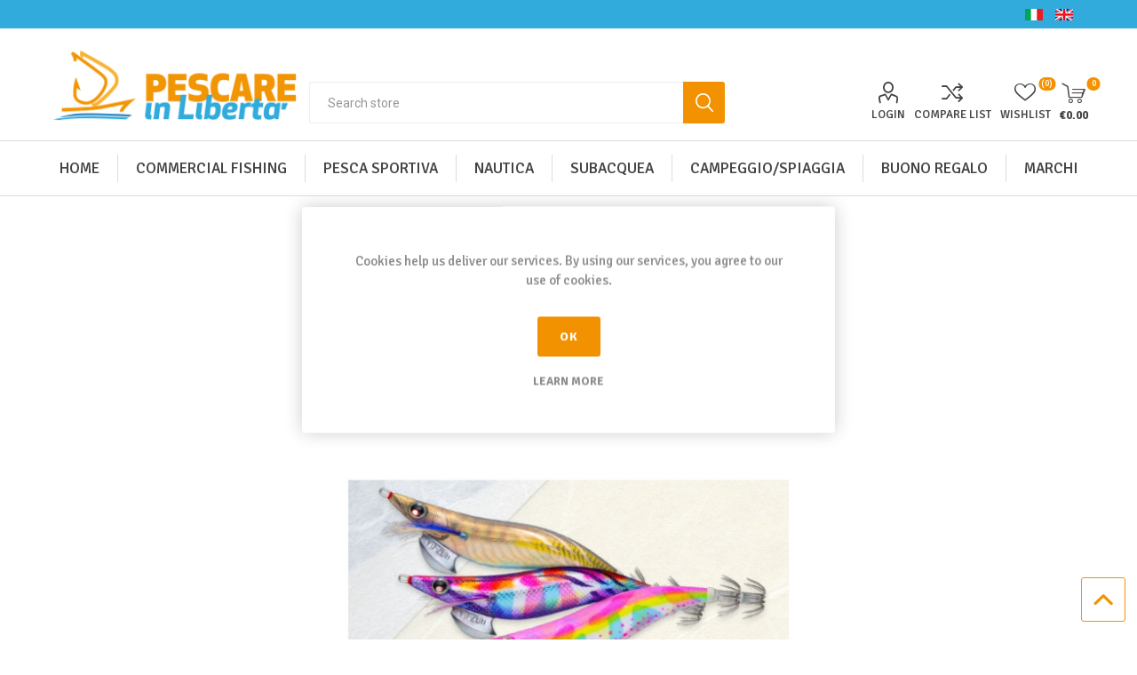

--- FILE ---
content_type: text/html; charset=utf-8
request_url: https://www.pescareinliberta.it/en/yo-zuri-egi-aurie-q-cloth-25
body_size: 159915
content:
<!DOCTYPE html><html lang="en" dir="ltr" class="html-product-details-page"><head><title>Pescare in Libert&#xE0; - Yo-Zuri Egi Aurie-Q Cloth 2.5</title><meta charset="UTF-8"><meta name="description" content="Sucseeded and enhanced. Quick dart and stable fall are attract squid. The Best-Selling Squid Jig &#34;AURIE-Q&#34; is now refined!!"><meta name="keywords" content="Yozuri,Egi,Aurie,Q,Cloth"><meta name="generator" content="nopCommerce"><meta name="robots" content="index, follow"><meta name="viewport" content="width=device-width, initial-scale=1.0, minimum-scale=1.0, maximum-scale=2.0"><link rel="preload" as="font" href="/Themes/Emporium/Content/icons/emporium-icons.woff" crossorigin><link href="https://fonts.googleapis.com/css?family=Roboto:300,400,700&amp;subset=cyrillic-ext,greek-ext&amp;display=swap" rel="stylesheet"><link rel="preconnect" href="https://fonts.googleapis.com"><link rel="preconnect" href="https://fonts.gstatic.com" crossorigin><link href="https://fonts.googleapis.com/css2?family=Signika:wght@300;500;700&amp;display=swap" rel="stylesheet"><meta property="og:type" content="product"><meta property="og:title" content="Yo-Zuri Egi Aurie-Q Cloth 2.5"><meta property="og:description" content="Sucseeded and enhanced. Quick dart and stable fall are attract squid. The Best-Selling Squid Jig &#34;AURIE-Q&#34; is now refined!!"><meta property="og:image" content="https://www.pescareinliberta.it/images/thumbs/0153240_yo-zuri-egi-aurie-q-cloth-25_510.jpeg"><meta property="og:image:url" content="https://www.pescareinliberta.it/images/thumbs/0153240_yo-zuri-egi-aurie-q-cloth-25_510.jpeg"><meta property="og:url" content="https://www.pescareinliberta.it/en/yo-zuri-egi-aurie-q-cloth-25"><meta property="og:site_name" content="Pescare in Libertà"><meta property="twitter:card" content="summary"><meta property="twitter:site" content="Pescare in Libertà"><meta property="twitter:title" content="Yo-Zuri Egi Aurie-Q Cloth 2.5"><meta property="twitter:description" content="Sucseeded and enhanced. Quick dart and stable fall are attract squid. The Best-Selling Squid Jig &#34;AURIE-Q&#34; is now refined!!"><meta property="twitter:image" content="https://www.pescareinliberta.it/images/thumbs/0153240_yo-zuri-egi-aurie-q-cloth-25_510.jpeg"><meta property="twitter:url" content="https://www.pescareinliberta.it/en/yo-zuri-egi-aurie-q-cloth-25"><link rel="stylesheet" href="/Plugins/SevenSpikes.Core/Styles/perfect-scrollbar.min.css?v=C6G61aR1PFNf3MzKr25Ya1P1SC4"><link rel="stylesheet" href="/Plugins/SevenSpikes.Core/Styles/slick-slider-1.6.0.css?v=lOBffBE5-X90kbe_kII7wH98EwA"><link rel="stylesheet" href="/Themes/Emporium/Content/css/styles.css?v=ZsCuFEVsax9mw9DUwv4Nw3lXSiI"><link rel="stylesheet" href="/Themes/Emporium/Content/css/tables.css?v=h6qR0r9d-BMSe3uJIBhdE6wiPPY"><link rel="stylesheet" href="/Themes/Emporium/Content/css/mobile.css?v=8yKSJUylHDv_9EWNj3Wh_lCWB4M"><link rel="stylesheet" href="/Themes/Emporium/Content/css/480.css?v=hoUtKhwE8YZj11vOIJy58EZtUu4"><link rel="stylesheet" href="/Themes/Emporium/Content/css/768.css?v=qyHI9s0fQJzi9aaVcb-jaW9sBk0"><link rel="stylesheet" href="/Themes/Emporium/Content/css/1024.css?v=Fb54e-Nb8ttOTMpHkbf1ZrarLrU"><link rel="stylesheet" href="/Themes/Emporium/Content/css/1280.css?v=tDd-9lAV9b9R1B8kfhluBdH7-YA"><link rel="stylesheet" href="/Themes/Emporium/Content/css/1600.css?v=qE1XTE4OwmPGgMRIztXEfSrOB4A"><link rel="stylesheet" href="/Plugins/SevenSpikes.Nop.Plugins.CloudZoom/Themes/Emporium/Content/cloud-zoom/CloudZoom.css?v=yzSKGhpnI7DQ9ATYK4JN5Rrp1m8"><link rel="stylesheet" href="/lib_npm/magnific-popup/magnific-popup.css?v=0mkU5HApUs1fnhxhBVHPHxvlOhA"><link rel="stylesheet" href="/Plugins/SevenSpikes.Nop.Plugins.NopQuickTabs/Themes/Emporium/Content/QuickTabs.css?v=R6iqXcxCl4trr03qp_XBdvSJmgU"><link rel="stylesheet" href="/Plugins/NopStation.Plugin.Widgets.SmartMegaMenu/Contents/css/style.css?v=qB7pssWBveY4FqX2mnOWvzZYLMw"><link rel="stylesheet" href="/Plugins/NopStation.Plugin.Widgets.SmartMegaMenu/Contents/css/responsive.css?v=_JK-ubdQk1YCWZA05TS5kHPpf4I"><link rel="stylesheet" href="/Plugins/SevenSpikes.Nop.Plugins.AjaxCart/Themes/Emporium/Content/ajaxCart.css?v=kxMGuvHCKXFIqVGQSI91jTCK-5s"><link rel="stylesheet" href="/Plugins/SevenSpikes.Nop.Plugins.ProductRibbons/Styles/Ribbons.common.css?v=VFLa9LMehOORrvtBFzGkGOlEOVU"><link rel="stylesheet" href="/Plugins/SevenSpikes.Nop.Plugins.ProductRibbons/Themes/Emporium/Content/Ribbons.css?v=Q7Ssdybk5M-daslUCTc_J8dyv74"><link rel="stylesheet" href="/Plugins/SevenSpikes.Nop.Plugins.QuickView/Themes/Emporium/Content/QuickView.css?v=5vgnXhmePcslXgCkiuVnKL6pyU0"><link rel="stylesheet" href="/lib_npm/fine-uploader/fine-uploader/fine-uploader.min.css?v=ZgyFSEOYjRIa759t9J0LxvIc6r0"><link rel="stylesheet" href="/css/Slick/anywhereSlidersCustomCss-1-1.css?v=QjCv_hjpNwRk6BustHpuBI850kk"><link rel="stylesheet" href="/Plugins/SevenSpikes.Nop.Plugins.AnywhereSliders/Themes/Emporium/Content/slick/anywhereSliders.css?v=mtuMAN-5I6XPLdpzRdarzcf_gWs"><link rel="stylesheet" href="/Plugins/SevenSpikes.Nop.Plugins.JCarousel/Styles/slick.css?v=8MV8gaehY9-1vcJM4F71xPcLe1Q"><link rel="stylesheet" href="/Plugins/SevenSpikes.Nop.Plugins.JCarousel/Themes/Emporium/Content/JCarousel.css?v=2Q_2ljLi-ABdC6ElSkSVyEiat0Y"><link rel="stylesheet" href="/Themes/Emporium/Content/css/theme.custom-1.css?v=PfQ2A9hwac8evblYcHCLM-NNq4s"><link rel="stylesheet" href="https://cdn.jsdelivr.net/npm/@alma/widgets@3.x.x/dist/widgets.min.css"><style>.product-details-page .full-description{display:none}.product-details-page .ui-tabs .full-description{display:block}.product-details-page .tabhead-full-description{display:none}.product-details-page .product-specs-box{display:none}.product-details-page .ui-tabs .product-specs-box{display:block}.product-details-page .ui-tabs .product-specs-box .title{display:none}.product-details-page .product-no-reviews,.product-details-page .product-review-links{display:none}</style><script async src="https://www.googletagmanager.com/gtag/js?id=G-F85XWTK25R"></script><script>function gtag(){dataLayer.push(arguments)}window.dataLayer=window.dataLayer||[];gtag("js",new Date);gtag("config","G-F85XWTK25R");gtag("config","G-F85XWTK25R")</script><link rel="canonical" href="https://www.pescareinliberta.it/en/yo-zuri-egi-aurie-q-cloth-25"><link rel="shortcut icon" href="/icons/icons_0/favicon.ico"><script src="https://cdn.jsdelivr.net/npm/@alma/widgets@3.x.x/dist/widgets.umd.js"></script><body class="product-details-page-body"><input name="__RequestVerificationToken" type="hidden" value="CfDJ8MF-5Pyo8ztIjunmAr_rMe0CIGiTzLlYlZ19OOgMhdGGnZAz_QGkO9jHZyJPpWOw-F-128aC8Mw9H6O2XkHyBIRgHksFUh9xPuXGpejK1P0XBtAAE6YR7ezIgFvUGoJT-TTOt_8ZsDfNlaEZjNVU4qE"><div class="ajax-loading-block-window" style="display:none"></div><div id="dialog-notifications-success" title="Notification" style="display:none"></div><div id="dialog-notifications-error" title="Error" style="display:none"></div><div id="dialog-notifications-warning" title="Warning" style="display:none"></div><div id="bar-notification" class="bar-notification-container" data-close="Close"></div><!--[if lte IE 8]><div style="clear:both;height:59px;text-align:center;position:relative"><a href="http://www.microsoft.com/windows/internet-explorer/default.aspx" target="_blank"> <img src="/Themes/Emporium/Content/img/ie_warning.jpg" height="42" width="820" alt="You are using an outdated browser. For a faster, safer browsing experience, upgrade for free today."> </a></div><![endif]--><div class="master-wrapper-page"><div class="responsive-nav-wrapper-parent"><div class="responsive-nav-wrapper"><div class="menu-title"><span>Menu</span></div><div class="search-wrap"><span>Search</span></div><div class="mobile-logo"><a href="/" class="logo"> <img alt="Pescare in Libertà" title="Pescare in Libertà" src="https://www.pescareinliberta.it/images/thumbs/0162074_logo.png"></a></div><div class="shopping-cart-link"></div><div class="personal-button" id="header-links-opener"><span>Personal menu</span></div></div></div><a href="#"><div class="headBanner"></div></a><div class="header"><div class="header-upper"><div class="header-selectors-wrapper"><div class="language-selector desktop"><ul class="language-list"><li><a href="https://www.pescareinliberta.it/en/changelanguage/2?returnUrl=%2Fen%2Fyo-zuri-egi-aurie-q-cloth-25" title="Italiano"> <img title="Italiano" alt="Italiano" src="/images/flags/it.png"> </a><li><a href="https://www.pescareinliberta.it/en/changelanguage/1?returnUrl=%2Fen%2Fyo-zuri-egi-aurie-q-cloth-25" title="English"> <img title="English" alt="English" class="selected" src="/images/flags/gb.png"> </a></ul></div><div class="language-selector mobile mobile-selector"><div class="current-language-selector selector-title">English</div><div class="language-selector-options mobile-collapse"><div class="selector-options-item"><input type="radio" name="language-selector" id="language-0" value="https://www.pescareinliberta.it/en/changelanguage/2?returnUrl=%2Fen%2Fyo-zuri-egi-aurie-q-cloth-25" onclick="setLocation(this.value)"> <label for="language-0">Italiano</label></div><div class="selector-options-item"><input type="radio" name="language-selector" id="language-1" value="https://www.pescareinliberta.it/en/changelanguage/1?returnUrl=%2Fen%2Fyo-zuri-egi-aurie-q-cloth-25" onclick="setLocation(this.value)" checked> <label for="language-1">English</label></div></div></div></div></div><div class="header-lower"><div class="header-logo"><a href="/" class="logo"> <img alt="Pescare in Libertà" title="Pescare in Libertà" src="https://www.pescareinliberta.it/images/thumbs/0162074_logo.png"></a></div><div class="search-box store-search-box"><div class="close-side-menu"><span class="close-side-menu-text">Search store</span> <span class="close-side-menu-btn">Close</span></div><script>const dfLayerOptions={installationId:"2fb696c1-b2c6-401f-be4a-a08b67e0241c",zone:"eu1"};(function(n,t,i,r,u,f){u=n.createElement(t);u.onload=r;u.async=1;u.src=i;f=n.getElementsByTagName(t)[0];f.parentNode.insertBefore(u,f)})(document,"script","https://cdn.doofinder.com/livelayer/1/js/loader.min.js",function(){doofinderLoader.load(dfLayerOptions)})</script><form method="get" id="small-search-box-form" action="/en/search"><input type="text" class="search-box-text" id="small-searchterms" autocomplete="off" name="q" placeholder="Search store" aria-label="Search store"> <button type="submit" class="button-1 search-box-button">Search</button></form></div><div class="header-links-wrapper"><div class="header-links"><ul><li><a href="/en/customer/info" class="ico-account opener" data-loginurl="/en/login">Login</a><div class="profile-menu-box login-form-in-header"><div class="close-side-menu"><span class="close-side-menu-text">Login</span> <span class="close-side-menu-btn">Close</span></div><div class="header-form-holder"><a href="/en/register?returnUrl=%2Fen%2Fyo-zuri-egi-aurie-q-cloth-25" class="ico-register">Register</a> <a href="/en/login?returnUrl=%2Fen%2Fyo-zuri-egi-aurie-q-cloth-25" class="ico-login">Log in</a></div></div><li><a href="/en/compareproducts" class="ico-compare">Compare list</a><li><a href="/en/wishlist" class="ico-wishlist"> <span class="wishlist-label">Wishlist</span> <span class="wishlist-qty">(0)</span> </a></ul><div class="mobile-flyout-wrapper"><div class="close-side-menu"><span class="close-side-menu-text">Shopping cart</span> <span class="close-side-menu-btn">Close</span></div><div id="flyout-cart" class="flyout-cart" data-removeitemfromcarturl="/en/EmporiumTheme/RemoveItemFromCart" data-flyoutcarturl="/en/EmporiumTheme/FlyoutShoppingCart"><div id="topcartlink"><a href="/en/cart" class="ico-cart"> <span class="cart-qty">0</span> <span class="cart-label"> &#x20AC;0.00 </span> </a></div><div class="mini-shopping-cart"><div class="flyout-cart-scroll-area"><p>You have no items in your shopping cart.</div></div></div></div></div></div></div><div class="mobile-menu-trigger"><span></span></div><div class="menu-overlay"></div><div class="mm-navbar navbar mobile-mm-navbar"><nav class="nav-navbar"><div class="mobile-menu-head"><div class="go-back">Back</div><div class="current-menu-title"></div><div class="mobile-menu-close">&times;</div></div><ul class="nav-menu nav-center"><li><a href="/"> <span class="category-name"> Home </span> </a><li class="has-children"><a href="/en/commercial-fishing"> <span class="category-name"> Commercial Fishing </span> </a> <span class="right-arrow">&gt;</span><ul class="sublist"><li class="has-children"><a href="/en/abbigliamento-e-calzature-2"> <span class="category-name"> Abbigliamento e Calzature </span> </a> <span class="right-arrow">&gt;</span><ul class="sublist"><li><a href="/en/cappelli-3"> <span class="category-name"> Cappelli </span> </a><li><a href="/en/cerate-pvc-2"> <span class="category-name"> Cerate PVC </span> </a><li><a href="/en/grembiuli"> <span class="category-name"> Grembiuli </span> </a><li><a href="/en/stivali-2"> <span class="category-name"> Stivali </span> </a></ul><li><a href="/en/accessori-palamito"> <span class="category-name"> Accessori Palamito </span> </a><li><a href="/en/ami-professionali"> <span class="category-name"> Ami </span> </a><li><a href="/en/boe-per-segnalazione-2"> <span class="category-name"> Boe per Segnalazione </span> </a><li><a href="/en/esche-artificiali-per-palangaro"> <span class="category-name"> Esche Artificiali per Palangaro </span> </a><li><a href="/en/monofili-per-conzi-e-palamiti"> <span class="category-name"> Fili per Palangari </span> </a><li><a href="/en/ghierette-e-mini-ghierette"> <span class="category-name"> Ghierette e Mini Ghierette </span> </a><li><a href="/en/girelle-e-moschettoni"> <span class="category-name"> Girelle e Moschettoni </span> </a><li><a href="/en/tubicini-e-guaine"> <span class="category-name"> Guaine e Tubi di Protezione </span> </a><li><a href="/en/lampade-e-accessori-per-lampade"> <span class="category-name"> Lampade e Accessori per Lampade </span> </a><li><a href="/en/natelli"> <span class="category-name"> Natelli </span> </a><li><a href="/en/perline"> <span class="category-name"> Perline </span> </a><li><a href="/en/pinze-e-ricambi"> <span class="category-name"> Pinze e Ricambi </span> </a><li><a href="/en/sfere-di-profondita"> <span class="category-name"> Sfere di Profondit&#xE0; </span> </a><li><a href="/en/tinture-per-reti"> <span class="category-name"> Tinture per Reti </span> </a><li><a href="/en/tortiglie"> <span class="category-name"> Tortiglie per Reti </span> </a><li><a href="/en/trecce-per-palamito"> <span class="category-name"> Trecce per palamito </span> </a><li class="has-children"><a href="/en/trecce-e-corde"> <span class="category-name"> Trecce e Corde </span> </a> <span class="right-arrow">&gt;</span><ul class="sublist"><li><a href="/en/cime"> <span class="category-name"> Cime </span> </a><li><a href="/en/corde-ritorte"> <span class="category-name"> Corde Ritorte </span> </a><li><a href="/en/piattina-per-la-pesca"> <span class="category-name"> Piattina per la pesca </span> </a><li><a href="/en/trecce-galleggianti-sugherate"> <span class="category-name"> Trecce Galleggianti Sugherate </span> </a><li><a href="/en/trecce-per-la-pesca"> <span class="category-name"> Trecce per la pesca </span> </a><li><a href="/en/trecce-piombate"> <span class="category-name"> Trecce Piombate </span> </a></ul></ul><li class="has-children"><a href="/en/pesca-sportiva-3"> <span class="category-name"> Pesca Sportiva </span> </a> <span class="right-arrow">&gt;</span><ul class="sublist"><li class="has-children"><a href="/en/clothing-and-footwear"> <span class="category-name"> Clothing and Footwear </span> </a> <span class="right-arrow">&gt;</span><ul class="sublist"><li><a href="/en/cappelli-2"> <span class="category-name"> Cappelli </span> </a><li><a href="/en/cerate"> <span class="category-name"> Cerate PVC </span> </a><li><a href="/en/felpe"> <span class="category-name"> Felpe </span> </a><li><a href="/en/giacche"> <span class="category-name"> Giacche </span> </a><li><a href="/en/gillet"> <span class="category-name"> Gillet </span> </a><li><a href="/en/grembiule-2"> <span class="category-name"> Grembiuli </span> </a><li><a href="/en/guanti-salvadito-pesca"> <span class="category-name"> Guanti e Salvadito </span> </a><li><a href="/en/occhiali-3"> <span class="category-name"> Occhiali </span> </a><li><a href="/en/pantaloni"> <span class="category-name"> Pantaloni </span> </a><li><a href="/en/scafandri"> <span class="category-name"> Scafandri </span> </a><li><a href="/en/scaldacollo-e-cappuccio-faciale"> <span class="category-name"> Scaldacollo e Cappuccio Facciale </span> </a><li><a href="/en/scarpe-2"> <span class="category-name"> Scarpe </span> </a><li><a href="/en/stivali-e-scafandri"> <span class="category-name"> Stivali </span> </a><li><a href="/en/magliette"> <span class="category-name"> T-shirt </span> </a></ul><li class="has-children"><a href="/en/rods-and-accessories"> <span class="category-name"> Rods and Accessories </span> </a> <span class="right-arrow">&gt;</span><ul class="sublist"><li><a href="/en/accessori-montaggio-canne"> <span class="category-name"> Anelli e Accessori Montaggio Canne </span> </a><li><a href="/en/beach-ledgeringbombarda"> <span class="category-name"> Canne da Beach Ledgering/Bombarda </span> </a><li><a href="/en/barca"> <span class="category-name"> Canne da Bolentino </span> </a><li><a href="/en/bolognese"> <span class="category-name"> Canne Bolognese </span> </a><li><a href="/en/casting"> <span class="category-name"> Canne da Casting </span> </a><li><a href="/en/eging-game"> <span class="category-name"> Canne da Eging Game </span> </a><li><a href="/en/fisse"> <span class="category-name"> Canne Fisse </span> </a><li><a href="/en/inglese-match-feeder"> <span class="category-name"> Canne da Inglese, Match &amp; Feeder </span> </a><li><a href="/en/canne-da-shore-jigging"> <span class="category-name"> Canne da Shore Jigging </span> </a><li><a href="/en/spinning-inshore"> <span class="category-name"> Canne da Spinning Inshore </span> </a><li><a href="/en/spinning-offshore"> <span class="category-name"> Canne da Spinning Offshore </span> </a><li><a href="/en/canne-da-surf-casting-2-3-pezzi"> <span class="category-name"> Canne da Surf Casting 2-3 Pezzi </span> </a><li><a href="/en/canne-da-surf-casting-telescopiche"> <span class="category-name"> Canne da Surf Casting Telescopiche </span> </a><li><a href="/en/canne-da-tataki"> <span class="category-name"> Canne da Tataki </span> </a><li><a href="/en/traina"> <span class="category-name"> Canne da Traina </span> </a><li><a href="/en/trota"> <span class="category-name"> Canne da Trota Telescopiche </span> </a><li><a href="/en/canne-da-trout-game"> <span class="category-name"> Canne da Trout Game </span> </a><li><a href="/en/vertical-jigging-3"> <span class="category-name"> Canne da Vertical, Slow e Light Jigging </span> </a><li><a href="/en/travel-rods"> <span class="category-name"> Travel Rods </span> </a><li><a href="/en/vette-per-canne"> <span class="category-name"> Pezzi di Ricambio </span> </a><li><a href="/en/pulizia-e-manutenzione-canne"> <span class="category-name"> Pulizia e Manutenzione Canne </span> </a></ul><li class="has-children"><a href="/en/reels-and-accessories"> <span class="category-name"> Reels and Accessories </span> </a> <span class="right-arrow">&gt;</span><ul class="sublist"><li><a href="/en/accessori-6"> <span class="category-name"> Accessori </span> </a><li><a href="/en/baitcasting"> <span class="category-name"> Baitcasting </span> </a><li><a href="/en/bobine-di-ricambio"> <span class="category-name"> Bobine di Ricambio </span> </a><li><a href="/en/elettrici"> <span class="category-name"> Elettrici </span> </a><li><a href="/en/manutenzione-mulinelli"> <span class="category-name"> Manutenzione Mulinelli </span> </a><li><a href="/en/spinning-frizione-anteriore"> <span class="category-name"> Spinning Frizione Anteriore </span> </a><li><a href="/en/spinning-frizione-posteriore"> <span class="category-name"> Spinning Frizione Posteriore </span> </a><li><a href="/en/spinning-heavy-duty-boat-and-vertical-jigging"> <span class="category-name"> Spinning Heavy Duty, Boat and Vertical Jigging </span> </a><li><a href="/en/surf-casting-e-carp-fishing"> <span class="category-name"> Surf Casting e Carp Fishing </span> </a><li><a href="/en/mulinelli-traina"> <span class="category-name"> Traina </span> </a></ul><li class="has-children"><a href="/en/lures"> <span class="category-name"> Lures </span> </a> <span class="right-arrow">&gt;</span><ul class="sublist"><li><a href="/en/metal-jigs"> <span class="category-name"> Casting Metal Jigs </span> </a><li><a href="/en/esche-traina-trollings-baits"> <span class="category-name"> Esche per la Traina </span> </a><li><a href="/en/da-spinning-e-piccola-traina"> <span class="category-name"> Hard Baits </span> </a><li><a href="/en/inchiku-kabura-tenya"> <span class="category-name"> Inchiku, Kabura e Tenya </span> </a><li><a href="/en/materiali-accessori-per-esche-artificiali"> <span class="category-name"> Materiali e Accessori per Esche Artificiali </span> </a><li><a href="/en/ondulanti-cucchiaini-spoon-trout-area-game"> <span class="category-name"> Ondulanti/Spoon </span> </a><li><a href="/en/soft-baits"> <span class="category-name"> Soft Baits </span> </a><li><a href="/en/tataki-e-accessori"> <span class="category-name"> Tataki e Accessori </span> </a><li><a href="/en/totanare-e-polipare"> <span class="category-name"> Totanare e Polipare </span> </a><li><a href="/en/trout-area-game"> <span class="category-name"> Trout Area Game </span> </a><li><a href="/en/vertical-light-e-slow-jigging"> <span class="category-name"> Vertical, Light e Slow Jigging </span> </a></ul><li class="has-children"><a href="/en/fishing-tackle"> <span class="category-name"> Fishing Tackle </span> </a> <span class="right-arrow">&gt;</span><ul class="sublist"><li><a href="/en/accessori-per-roubaisienne"> <span class="category-name"> Accessori per Roubaisienne </span> </a><li><a href="/en/accessori-per-la-traina-e-il-bolentino"> <span class="category-name"> Accessori per la Traina e il Bolentino </span> </a><li><a href="/en/accessoristica-feeder"> <span class="category-name"> Accessoristica Feeder </span> </a><li><a href="/en/aghi"> <span class="category-name"> Aghi </span> </a><li><a href="/en/anti-tangle"> <span class="category-name"> Anti Tangle </span> </a><li><a href="/en/avvolgilenze"> <span class="category-name"> Avvolgilenze </span> </a><li><a href="/en/batterie"> <span class="category-name"> Batterie </span> </a><li><a href="/en/bilance-e-misuratori"> <span class="category-name"> Bilance e Misuratori </span> </a><li><a href="/en/carrelli-tripodi-e-sedie"> <span class="category-name"> Carrelli, Tripodi e Sedie </span> </a><li><a href="/en/colle-e-attivatori"> <span class="category-name"> Colle e Attivatori </span> </a><li><a href="/en/coltelli-3"> <span class="category-name"> Coltelli </span> </a><li><a href="/en/copri-anelli"> <span class="category-name"> Copri Anelli </span> </a><li><a href="/en/montaggio-e-costruzione-di-terminali-tecnici-da-surf-bolentino-e-traina"> <span class="category-name"> Costruzione di Terminali Tecnici da Surf, Bolentino e Traina </span> </a><li><a href="/en/fionde"> <span class="category-name"> Fionde </span> </a><li><a href="/en/boca-grip"> <span class="category-name"> Fish Grip </span> </a><li><a href="/en/scissors-e-line-cutter"> <span class="category-name"> Scissors e Line Cutter </span> </a><li class="has-children"><a href="/en/galleggianti"> <span class="category-name"> Galleggianti </span> </a> <span class="right-arrow">&gt;</span><ul class="sublist"><li><a href="/en/a-connessione-rapida"> <span class="category-name"> A connessione rapida </span> </a><li><a href="/en/bombarde"> <span class="category-name"> Bombarde </span> </a><li><a href="/en/bombarde-semiaffondanti-e-strisci"> <span class="category-name"> Bombarde, Semiaffondanti e Strisci </span> </a><li><a href="/en/classici"> <span class="category-name"> Classici </span> </a><li><a href="/en/inglese"> <span class="category-name"> Inglese </span> </a><li><a href="/en/piombati"> <span class="category-name"> Piombati </span> </a><li><a href="/en/scorrevoli"> <span class="category-name"> Scorrevoli </span> </a></ul><li><a href="/en/ghiacciaie-termiche"> <span class="category-name"> Ghiacciaie Termiche </span> </a><li><a href="/en/guadini-e-porta-pesci"> <span class="category-name"> Guadini e Porta Pesci </span> </a><li class="has-children"><a href="/en/lampade-3"> <span class="category-name"> Lampade, Torce e Accessori </span> </a> <span class="right-arrow">&gt;</span><ul class="sublist"><li><a href="/en/accessori-per-lampade"> <span class="category-name"> Accessori per lampade </span> </a><li><a href="/en/lampade-di-profondita"> <span class="category-name"> Lampade di Profondit&#xE0; </span> </a><li><a href="/en/lampade-di-testa"> <span class="category-name"> Lampade di Testa </span> </a><li><a href="/en/lampade-per-totanare"> <span class="category-name"> Lampade per totanare </span> </a><li><a href="/en/lampade-stroboscopiche"> <span class="category-name"> Lampade Stroboscopiche </span> </a><li><a href="/en/lanterne"> <span class="category-name"> Lanterne </span> </a><li><a href="/en/torce-uv-2"> <span class="category-name"> Torce UV </span> </a></ul><li><a href="/en/lubrificante-per-fili"> <span class="category-name"> Lubrificante per Fili </span> </a><li><a href="/en/molle-e-magneti"> <span class="category-name"> Molle e Magneti </span> </a><li><a href="/en/ombrelloni"> <span class="category-name"> Ombrelloni </span> </a><li><a href="/en/ossigenatori-contametri-e-dispositivi-lega-ami"> <span class="category-name"> Ossigenatori, Contametri e Dispositivi Lega Ami </span> </a><li><a href="/en/pasturatori"> <span class="category-name"> Pasturatori </span> </a><li><a href="/en/pinze-2"> <span class="category-name"> Pinze </span> </a><li><a href="/en/raffi"> <span class="category-name"> Raffi </span> </a><li><a href="/en/reggicanne"> <span class="category-name"> Reggicanne </span> </a><li><a href="/en/sacchetti-e-secchi"> <span class="category-name"> Sacchetti e Secchi </span> </a><li><a href="/en/salva-ancorette"> <span class="category-name"> Salva Ancorette e Copri Cestelli </span> </a><li><a href="/en/serbidore"> <span class="category-name"> Serbidore </span> </a><li><a href="/en/slamatori"> <span class="category-name"> Slamatori </span> </a><li><a href="/en/sonde-segnalatori-campanelli"> <span class="category-name"> Sonde, Segnalatori e Campanelli </span> </a><li><a href="/en/starlight-e-portastarlight"> <span class="category-name"> Starlight e Portastarlight </span> </a><li><a href="/en/terminali-e-accessori-da-surf-casting"> <span class="category-name"> Terminali e Accessori da Surf Casting </span> </a><li><a href="/en/videocamere-e-accessori"> <span class="category-name"> Videocamere e Accessori </span> </a></ul><li class="has-children"><a href="/en/ami-ancorette"> <span class="category-name"> Ami e Ancorette </span> </a> <span class="right-arrow">&gt;</span><ul class="sublist"><li><a href="/en/ami-occhiello"> <span class="category-name"> Ami ad Occhiello </span> </a><li><a href="/en/ami-paletta"> <span class="category-name"> Ami a Paletta </span> </a><li><a href="/en/ami-doppi"> <span class="category-name"> Ami Doppi </span> </a><li><a href="/en/ami-hard-baits-spoon"> <span class="category-name"> Ami Hard Baits &amp; Spoon </span> </a><li><a href="/en/ancorette-2"> <span class="category-name"> Ancorette </span> </a><li><a href="/en/ami-legati-lenze-e-terminali"> <span class="category-name"> Ami legati, Lenze e Terminali </span> </a><li><a href="/en/ami-soft-baits"> <span class="category-name"> Ami Soft Baits </span> </a><li><a href="/en/assist-hooks"> <span class="category-name"> Assist Hooks </span> </a><li><a href="/en/sabiki"> <span class="category-name"> Sabiki e Accessori per la Costruzzione </span> </a><li><a href="/en/testine-piombate"> <span class="category-name"> Testine Piombate </span> </a></ul><li class="has-children"><a href="/en/borse-valigette-scatole"> <span class="category-name"> Borsetteria e Valigette </span> </a> <span class="right-arrow">&gt;</span><ul class="sublist"><li><a href="/en/borse"> <span class="category-name"> Borse </span> </a><li><a href="/en/borse-tracolla"> <span class="category-name"> Borse a Tracolla </span> </a><li><a href="/en/cassettoni-paniere-valigette"> <span class="category-name"> Cassettoni e Valigette </span> </a><li><a href="/en/contenitori-per-esche"> <span class="category-name"> Contenitori per Esche </span> </a><li><a href="/en/fascette-per-bobine"> <span class="category-name"> Fascette per Bobine </span> </a><li><a href="/en/fascette-per-canne"> <span class="category-name"> Fascette per Canne </span> </a><li><a href="/en/foderi-portacanne"> <span class="category-name"> Foderi Portacanne </span> </a><li><a href="/en/marsupio-marsupi"> <span class="category-name"> Marsupi </span> </a><li><a href="/en/porta-esche-artificiali"> <span class="category-name"> Porta Artificiali </span> </a><li><a href="/en/porta-mulinello"> <span class="category-name"> Porta Mulinelli </span> </a><li><a href="/en/porta-terminali"> <span class="category-name"> Porta Terminali </span> </a><li><a href="/en/sacchetti-e-secchi-2"> <span class="category-name"> Sacchetti e Secchi </span> </a><li><a href="/en/scatole-2"> <span class="category-name"> Scatole </span> </a><li><a href="/en/vaschedelvivo"> <span class="category-name"> Vasche del Vivo </span> </a></ul><li class="has-children"><a href="/en/carp-fishing-e-feeder"> <span class="category-name"> Carp Fishing e Feeder </span> </a> <span class="right-arrow">&gt;</span><ul class="sublist"><li><a href="/en/accessoristica"> <span class="category-name"> Accessoristica </span> </a><li><a href="/en/aghi"> <span class="category-name"> Aghi </span> </a><li><a href="/en/boilies"> <span class="category-name"> Boilies </span> </a><li><a href="/en/buffetteria"> <span class="category-name"> Buffetteria </span> </a><li><a href="/en/pasturatori"> <span class="category-name"> Pasturatori </span> </a><li><a href="/en/pasture"> <span class="category-name"> Pasture </span> </a><li><a href="/en/piombi"> <span class="category-name"> Piombi </span> </a></ul><li class="has-children"><a href="/en/fili"> <span class="category-name"> Fili </span> </a> <span class="right-arrow">&gt;</span><ul class="sublist"><li><a href="/en/cavi-acciaio"> <span class="category-name"> Cavi in acciaio </span> </a><li><a href="/en/conici-e-shock-leader"> <span class="category-name"> Conici e Shock Leader </span> </a><li><a href="/en/da-mulinello"> <span class="category-name"> Da Mulinello </span> </a><li><a href="/en/da-traina"> <span class="category-name"> Da Traina </span> </a><li><a href="/en/da-terminali"> <span class="category-name"> Da Terminali </span> </a><li><a href="/en/elastici-e-idrosolubili"> <span class="category-name"> Elastici e Idrosolubili </span> </a><li><a href="/en/ester"> <span class="category-name"> Ester </span> </a><li><a href="/en/fluorocarbon"> <span class="category-name"> Fluorocarbon </span> </a><li><a href="/en/jigging-braid"> <span class="category-name"> Jigging Braid </span> </a><li><a href="/en/monel"> <span class="category-name"> Monel </span> </a><li><a href="/en/multifibre-trecciati-e-jigging-braid"> <span class="category-name"> Trecciati </span> </a></ul><li class="has-children"><a href="/en/minuteria-2"> <span class="category-name"> Minuteria </span> </a> <span class="right-arrow">&gt;</span><ul class="sublist"><li><a href="/en/anelli"> <span class="category-name"> Anelli </span> </a><li><a href="/en/coprinodo-guaine-e-tubi-di-protezione"> <span class="category-name"> Coprinodo, Guaine e Tubi di Protezione </span> </a><li><a href="/en/fermagalleggianti"> <span class="category-name"> Fermagalleggianti </span> </a><li><a href="/en/flotterini"> <span class="category-name"> Flotterini e Pop Up </span> </a><li><a href="/en/ghierette-rivetti-e-redance"> <span class="category-name"> Ghierette, Rivetti e Redance </span> </a><li><a href="/en/girelle"> <span class="category-name"> Girelle </span> </a><li><a href="/en/girelle-c-moschettone"> <span class="category-name"> Girelle con Moschettone </span> </a><li><a href="/en/girelle-c-perline"> <span class="category-name"> Girelle con Perline </span> </a><li><a href="/en/girelle-multiple"> <span class="category-name"> Girelle Multiple </span> </a><li><a href="/en/moschettoni-e-attacchi-2"> <span class="category-name"> Moschettoni e Attacchi </span> </a><li><a href="/en/perline-3"> <span class="category-name"> Perline </span> </a><li><a href="/en/stopper"> <span class="category-name"> Stopper </span> </a></ul><li class="has-children"><a href="/en/pasture-ed-additivi"> <span class="category-name"> Pasture ed Additivi </span> </a> <span class="right-arrow">&gt;</span><ul class="sublist"><li><a href="/en/additivi-attrattivi-e-oli"> <span class="category-name"> Additivi, Attrattivi e Oli </span> </a><li><a href="/en/boilies-3"> <span class="category-name"> Boilies </span> </a><li><a href="/en/farine"> <span class="category-name"> Farine </span> </a><li><a href="/en/inneschi-fiumelago"> <span class="category-name"> Inneschi Fiume/Lago </span> </a><li><a href="/en/inneschi-mare"> <span class="category-name"> Inneschi Mare </span> </a><li><a href="/en/paste-da-trota"> <span class="category-name"> Paste da Trota </span> </a><li><a href="/en/pasture-in-secchielli"> <span class="category-name"> Pasture in secchielli </span> </a><li><a href="/en/pellets-mare"> <span class="category-name"> Pellets Mare </span> </a></ul><li class="has-children"><a href="/en/piombi-3"> <span class="category-name"> Piombi </span> </a> <span class="right-arrow">&gt;</span><ul class="sublist"><li><a href="/en/carp-fishing-2"> <span class="category-name"> Carp Fishing </span> </a><li><a href="/en/palline-in-piombo-tenero"> <span class="category-name"> Palline in piombo tenero </span> </a><li><a href="/en/piombi-e-insert-per-lo-spinning"> <span class="category-name"> Piombi e Insert per lo spinning </span> </a><li><a href="/en/generic-lead"> <span class="category-name"> Generic Lead </span> </a><li><a href="/en/piombi-per-la-subacquea"> <span class="category-name"> Subacquea </span> </a><li><a href="/en/piombi-tecnici"> <span class="category-name"> Tecnici </span> </a><li><a href="/en/torpille-vetrini-colmic-trabucco"> <span class="category-name"> Torpille </span> </a><li><a href="/en/piombi-pesca-barca-fonderia-roma"> <span class="category-name"> Zavorre Pesca da Barca </span> </a></ul></ul><li class="has-children"><a href="/en/nautica"> <span class="category-name"> Nautica </span> </a> <span class="right-arrow">&gt;</span><ul class="sublist"><li class="has-children"><a href="/en/accessori-coperta"> <span class="category-name"> Accessori Coperta </span> </a> <span class="right-arrow">&gt;</span><ul class="sublist"><li><a href="/en/boccole-e-tappi"> <span class="category-name"> Boccole e Tappi </span> </a><li><a href="/en/cuscini"> <span class="category-name"> Cuscini </span> </a><li><a href="/en/lucchetti"> <span class="category-name"> Lucchetti </span> </a><li><a href="/en/luci-di-navigazione"> <span class="category-name"> Luci di Navigazione </span> </a><li><a href="/en/teli-copribarca-e-coprimotori"> <span class="category-name"> Teli Copribarca e Coprimotori </span> </a></ul><li><a href="/en/acciaieria"> <span class="category-name"> Acciaieria </span> </a><li><a href="/en/ancore"> <span class="category-name"> Ancore </span> </a><li><a href="/en/bandiere"> <span class="category-name"> Bandiere </span> </a><li><a href="/en/batiscopi"> <span class="category-name"> Batiscopi </span> </a><li><a href="/en/boe-e-galleggianti"> <span class="category-name"> Boe e Galleggianti </span> </a><li><a href="/en/catene"> <span class="category-name"> Catene </span> </a><li><a href="/en/corde-e-trecce"> <span class="category-name"> Corde e Trecce </span> </a><li><a href="/en/cuffie-lavaggio-motore"> <span class="category-name"> Cuffie Lavaggio Motore </span> </a><li><a href="/en/dotazioni-di-sicurezza"> <span class="category-name"> Dotazioni di Sicurezza </span> </a><li><a href="/en/elettropompe-e-autoclavi"> <span class="category-name"> Elettropompe e Autoclavi </span> </a><li><a href="/en/ghiacciaie-termiche-2"> <span class="category-name"> Ghiacciaie Termiche </span> </a><li><a href="/en/mezzo-marinaio-2"> <span class="category-name"> Mezzo Marinaio </span> </a><li><a href="/en/parabordi-e-rulli-alaggio"> <span class="category-name"> Parabordi e Rulli Alaggio </span> </a><li><a href="/en/portacanne"> <span class="category-name"> Portacanne </span> </a><li><a href="/en/remi-pagaie-e-mezzo-marinaio"> <span class="category-name"> Remi e Pagaie </span> </a><li><a href="/en/scalmiere"> <span class="category-name"> Scalmiere e Accessori </span> </a><li><a href="/en/serbatoio-taniche-e-accessori"> <span class="category-name"> Serbatoio, Taniche e Accessori </span> </a></ul><li class="has-children"><a href="/en/subacquea"> <span class="category-name"> Subacquea </span> </a> <span class="right-arrow">&gt;</span><ul class="sublist"><li><a href="/en/accessori-vari"> <span class="category-name"> Accessori Vari </span> </a><li><a href="/en/arpioni-e-fiocine"> <span class="category-name"> Arpioni e Fiocine </span> </a><li><a href="/en/boe-sub"> <span class="category-name"> Boe Sub </span> </a><li><a href="/en/coltelli"> <span class="category-name"> Coltelli </span> </a><li><a href="/en/computer"> <span class="category-name"> Computer </span> </a><li class="has-children"><a href="/en/fucili"> <span class="category-name"> Fucili </span> </a> <span class="right-arrow">&gt;</span><ul class="sublist"><li><a href="/en/accessori-per-fucili-ad-aria-compressa"> <span class="category-name"> Accessori per Fucili ad Aria Compressa </span> </a><li><a href="/en/accessori-per-fucili-ad-elastico"> <span class="category-name"> Accessori per Fucili ad Elastico </span> </a><li><a href="/en/fucili-ad-aria-compressa"> <span class="category-name"> Fucili ad Aria Compressa </span> </a><li><a href="/en/fucili-ad-elastico"> <span class="category-name"> Fucili ad Elastico </span> </a></ul><li><a href="/en/kit-da-snorkeling"> <span class="category-name"> Kit da Snorkeling </span> </a><li><a href="/en/maschere"> <span class="category-name"> Maschere </span> </a><li><a href="/en/occhialini"> <span class="category-name"> Occhialini Nuoto </span> </a><li><a href="/en/pinne"> <span class="category-name"> Pinne </span> </a><li><a href="/en/portapesci"> <span class="category-name"> Portapesci </span> </a><li><a href="/en/torce"> <span class="category-name"> Torce </span> </a><li><a href="/en/tubi-aeratori"> <span class="category-name"> Tubi Aeratori </span> </a></ul><li class="has-children"><a href="/en/campeggiospiaggia"> <span class="category-name"> Campeggio/Spiaggia </span> </a> <span class="right-arrow">&gt;</span><ul class="sublist"><li><a href="/en/accessori-per-canotti-e-gonfiabili"> <span class="category-name"> Accessori per canotti e gonfiabili </span> </a><li><a href="/en/materassi"> <span class="category-name"> Materassi </span> </a><li><a href="/en/occhialini-nuoto"> <span class="category-name"> Occhialini Nuoto </span> </a><li><a href="/en/pompegonfiatori"> <span class="category-name"> Pompe/Gonfiatori </span> </a><li><a href="/en/remi-e-pagaie"> <span class="category-name"> Remi e Pagaie </span> </a><li><a href="/en/scarpe-e-ciabatte-da-mare"> <span class="category-name"> Scarpe e Ciabatte da Mare </span> </a><li><a href="/en/stuioe"> <span class="category-name"> Stuoie </span> </a><li><a href="/en/tende-di-campeggio"> <span class="category-name"> Tende di Campeggio </span> </a></ul><li><a href="/en/buono-regalo"> <span class="category-name"> Buono regalo </span> </a><li class="has-children"><a href="/manufacturer/all"> <span class="category-name"> Marchi </span> </a> <span class="right-arrow">&gt;</span><ul class="sublist"><li><a href="/en/shimano"> <span class="category-name"> Shimano </span> </a><li><a href="/en/daiwa"> <span class="category-name"> Daiwa </span> </a><li><a href="/en/penn"> <span class="category-name"> Penn </span> </a><li><a href="/en/major-craft"> <span class="category-name"> Major Craft </span> </a><li><a href="/en/berkley"> <span class="category-name"> Berkley </span> </a><li><a href="/en/duo"> <span class="category-name"> DUO </span> </a><li><a href="/en/yamashita-maria"> <span class="category-name"> Yamashita-Maria </span> </a><li><a href="/en/duel"> <span class="category-name"> Duel </span> </a><li><a href="/en/yo-zuri"> <span class="category-name"> YO-ZURI </span> </a><li><a href="/en/fonderia-roma"> <span class="category-name"> Fonderia Roma </span> </a><li><a href="/en/mustad"> <span class="category-name"> Mustad </span> </a><li><a href="/en/youvella"> <span class="category-name"> Youvella </span> </a><li><a href="/en/vmc"> <span class="category-name"> VMC </span> </a><li><a href="/en/okuma"> <span class="category-name"> Okuma </span> </a><li><a href="/en/ragot"> <span class="category-name"> Ragot </span> </a><li><a href="/en/rapala"> <span class="category-name"> Rapala </span> </a><li><a href="/en/owner"> <span class="category-name"> Owner </span> </a><li><a href="/en/geecrack"> <span class="category-name"> Geecrack </span> </a><li><a href="/en/plano"> <span class="category-name"> Plano </span> </a><li><a href="/en/meiho"> <span class="category-name"> Meiho </span> </a><li><a href="/en/valkein"> <span class="category-name"> ValkeIN </span> </a><li><a href="/en/decoy"> <span class="category-name"> Decoy </span> </a><li><a href="/en/molix"> <span class="category-name"> Molix </span> </a><li><a href="/en/tubertini"> <span class="category-name"> Tubertini </span> </a><li><a href="/en/colmic"> <span class="category-name"> Colmic </span> </a><li><a href="/en/seaguar"> <span class="category-name"> Seaguar </span> </a><li><a href="/en/gamakatsu"> <span class="category-name"> Gamakatsu </span> </a><li><a href="/en/savage-gear"> <span class="category-name"> Savage Gear </span> </a><li><a href="/en/fiiish"> <span class="category-name"> Fiiish </span> </a><li><a href="/en/williamson"> <span class="category-name"> Williamson </span> </a><li><a href="/en/ima"> <span class="category-name"> IMA </span> </a><li><a href="/en/mares"> <span class="category-name"> Mares </span> </a><li><a href="/en/nuova-rade"> <span class="category-name"> Nuova Rade </span> </a><li><a href="/en/lalizas"> <span class="category-name"> Lalizas </span> </a><li><a href="/en/polyform"> <span class="category-name"> Polyform </span> </a><li><a href="/en/antem-dohna-anglerz-system"> <span class="category-name"> Antem Angler&#x27;z System </span> </a><li><a href="/en/stonfo"> <span class="category-name"> Stonfo </span> </a><li><a href="/en/zetz"> <span class="category-name"> Zetz </span> </a><li><a href="/manufacturer/all"> <span class="category-name"> Visualizza tutti </span> </a></ul></ul></nav></div></div><div class="overlayOffCanvas"></div><div class="master-wrapper-content"><div class="ajaxCartInfo" data-getajaxcartbuttonurl="/en/NopAjaxCart/GetAjaxCartButtonsAjax" data-productpageaddtocartbuttonselector=".add-to-cart-button" data-productboxaddtocartbuttonselector=".product-box-add-to-cart-button" data-productboxproductitemelementselector=".product-item" data-usenopnotification="False" data-nopnotificationcartresource="The product has been added to your &lt;a href=&#34;/en/cart&#34;>shopping cart&lt;/a>" data-nopnotificationwishlistresource="The product has been added to your &lt;a href=&#34;/en/wishlist&#34;>wishlist&lt;/a>" data-enableonproductpage="True" data-enableoncatalogpages="True" data-minishoppingcartquatityformattingresource="({0})" data-miniwishlistquatityformattingresource="({0})" data-addtowishlistbuttonselector=".add-to-wishlist-button"></div><input id="addProductVariantToCartUrl" name="addProductVariantToCartUrl" type="hidden" value="/en/AddProductFromProductDetailsPageToCartAjax"> <input id="addProductToCartUrl" name="addProductToCartUrl" type="hidden" value="/en/AddProductToCartAjax"> <input id="miniShoppingCartUrl" name="miniShoppingCartUrl" type="hidden" value="/en/MiniShoppingCart"> <input id="flyoutShoppingCartUrl" name="flyoutShoppingCartUrl" type="hidden" value="/en/NopAjaxCartFlyoutShoppingCart"> <input id="checkProductAttributesUrl" name="checkProductAttributesUrl" type="hidden" value="/en/CheckIfProductOrItsAssociatedProductsHasAttributes"> <input id="getMiniProductDetailsViewUrl" name="getMiniProductDetailsViewUrl" type="hidden" value="/en/GetMiniProductDetailsView"> <input id="flyoutShoppingCartPanelSelector" name="flyoutShoppingCartPanelSelector" type="hidden" value="#flyout-cart"> <input id="shoppingCartMenuLinkSelector" name="shoppingCartMenuLinkSelector" type="hidden" value=".cart-qty"> <input id="wishlistMenuLinkSelector" name="wishlistMenuLinkSelector" type="hidden" value=".wishlist-qty"><div id="product-ribbon-info" data-productid="74644" data-productboxselector=".product-item, .item-holder" data-productboxpicturecontainerselector=".picture, .item-picture" data-productpagepicturesparentcontainerselector=".product-essential" data-productpagebugpicturecontainerselector=".picture" data-retrieveproductribbonsurl="/en/RetrieveProductRibbons"></div><div class="quickViewData" data-productselector=".product-item" data-productselectorchild=".btn-wrapper" data-retrievequickviewurl="/en/quickviewdata" data-quickviewbuttontext="Quick View" data-quickviewbuttontitle="Quick View" data-isquickviewpopupdraggable="False" data-enablequickviewpopupoverlay="True" data-accordionpanelsheightstyle="content" data-getquickviewbuttonroute="/en/getquickviewbutton"></div><div class="master-column-wrapper"><div class="center-1"><div class="page product-details-page"><div class="page-body"><form method="post" id="product-details-form"><div itemscope itemtype="http://schema.org/Product"><meta itemprop="name" content="Yo-Zuri Egi Aurie-Q Cloth 2.5"><meta itemprop="sku"><meta itemprop="gtin"><meta itemprop="mpn" content="A1030N"><meta itemprop="description" content="Sucseeded and enhanced. Quick dart and stable fall are attract squid. The Best-Selling Squid Jig &#34;AURIE-Q&#34; is now refined!!"><meta itemprop="image" content="https://www.pescareinliberta.it/images/thumbs/0153240_yo-zuri-egi-aurie-q-cloth-25_510.jpeg"><div itemprop="brand" itemtype="https://schema.org/Brand" itemscope><meta itemprop="name" content="YO-ZURI"></div><div itemprop="offers" itemscope itemtype="http://schema.org/Offer"><meta itemprop="url" content="https://www.pescareinliberta.it/en/yo-zuri-egi-aurie-q-cloth-25"><meta itemprop="price" content="11.00"><meta itemprop="priceCurrency" content="EUR"><meta itemprop="priceValidUntil" content="2031-01-28"><meta itemprop="availability" content="http://schema.org/InStock"></div><div itemprop="review" itemscope itemtype="http://schema.org/Review"><div itemprop="author" itemtype="https://schema.org/Person" itemscope><meta itemprop="name" content="ALL"></div><meta itemprop="url" content="/en/productreviews/74644"></div><div itemprop="isAccessoryOrSparePartFor" itemscope itemtype="http://schema.org/Product"><meta itemprop="name" content="Yo-Zuri Egi Aurie-Q Cloth 2.5 BLGA"><meta itemprop="sku" content="A1030N-BLGA"><meta itemprop="gtin"><meta itemprop="mpn" content="A1030N-BLGA"><meta itemprop="description"><meta itemprop="image" content="https://www.pescareinliberta.it/images/thumbs/0142355_yo-zuri-egi-aurie-q-cloth-25-blga_320.png"><div itemprop="brand" itemtype="https://schema.org/Brand" itemscope><meta itemprop="name" content="YO-ZURI"></div><div itemprop="offers" itemscope itemtype="http://schema.org/Offer"><meta itemprop="url" content="https://www.pescareinliberta.it/en/yo-zuri-egi-aurie-q-cloth-25"><meta itemprop="price" content="11.00"><meta itemprop="priceCurrency" content="EUR"><meta itemprop="priceValidUntil" content="2031-01-28"><meta itemprop="availability" content="http://schema.org/InStock"></div><div itemprop="review" itemscope itemtype="http://schema.org/Review"><div itemprop="author" itemtype="https://schema.org/Person" itemscope><meta itemprop="name" content="ALL"></div><meta itemprop="url" content="/en/productreviews/74645"></div></div><div itemprop="isAccessoryOrSparePartFor" itemscope itemtype="http://schema.org/Product"><meta itemprop="name" content="Yo-Zuri Egi Aurie-Q Cloth 2.5 BLMP"><meta itemprop="sku" content="A1030N-BLMP"><meta itemprop="gtin"><meta itemprop="mpn" content="A1030N-BLMP"><meta itemprop="description"><meta itemprop="image" content="https://www.pescareinliberta.it/images/thumbs/0142850_yo-zuri-egi-aurie-q-cloth-25-blmp_320.png"><div itemprop="brand" itemtype="https://schema.org/Brand" itemscope><meta itemprop="name" content="YO-ZURI"></div><div itemprop="offers" itemscope itemtype="http://schema.org/Offer"><meta itemprop="url" content="https://www.pescareinliberta.it/en/yo-zuri-egi-aurie-q-cloth-25"><meta itemprop="price" content="11.00"><meta itemprop="priceCurrency" content="EUR"><meta itemprop="priceValidUntil" content="2031-01-28"><meta itemprop="availability" content="http://schema.org/InStock"></div><div itemprop="review" itemscope itemtype="http://schema.org/Review"><div itemprop="author" itemtype="https://schema.org/Person" itemscope><meta itemprop="name" content="ALL"></div><meta itemprop="url" content="/en/productreviews/74906"></div></div><div itemprop="isAccessoryOrSparePartFor" itemscope itemtype="http://schema.org/Product"><meta itemprop="name" content="Yo-Zuri Egi Aurie-Q Cloth 2.5 BLPP"><meta itemprop="sku" content="A1030N-BLPP"><meta itemprop="gtin"><meta itemprop="mpn" content="A1030N-BLPP"><meta itemprop="description"><meta itemprop="image" content="https://www.pescareinliberta.it/images/thumbs/0142356_yo-zuri-egi-aurie-q-cloth-25-blpp_320.png"><div itemprop="brand" itemtype="https://schema.org/Brand" itemscope><meta itemprop="name" content="YO-ZURI"></div><div itemprop="offers" itemscope itemtype="http://schema.org/Offer"><meta itemprop="url" content="https://www.pescareinliberta.it/en/yo-zuri-egi-aurie-q-cloth-25"><meta itemprop="price" content="11.00"><meta itemprop="priceCurrency" content="EUR"><meta itemprop="priceValidUntil" content="2031-01-28"><meta itemprop="availability" content="http://schema.org/InStock"></div><div itemprop="review" itemscope itemtype="http://schema.org/Review"><div itemprop="author" itemtype="https://schema.org/Person" itemscope><meta itemprop="name" content="ALL"></div><meta itemprop="url" content="/en/productreviews/74646"></div></div><div itemprop="isAccessoryOrSparePartFor" itemscope itemtype="http://schema.org/Product"><meta itemprop="name" content="Yo-Zuri Egi Aurie-Q Cloth 2.5 BLRR"><meta itemprop="sku" content="A1030N-BLRR"><meta itemprop="gtin"><meta itemprop="mpn" content="A1030N-BLRR"><meta itemprop="description"><meta itemprop="image" content="https://www.pescareinliberta.it/images/thumbs/0142357_yo-zuri-egi-aurie-q-cloth-25-blrr_320.png"><div itemprop="brand" itemtype="https://schema.org/Brand" itemscope><meta itemprop="name" content="YO-ZURI"></div><div itemprop="offers" itemscope itemtype="http://schema.org/Offer"><meta itemprop="url" content="https://www.pescareinliberta.it/en/yo-zuri-egi-aurie-q-cloth-25"><meta itemprop="price" content="11.00"><meta itemprop="priceCurrency" content="EUR"><meta itemprop="priceValidUntil" content="2031-01-28"><meta itemprop="availability" content="http://schema.org/InStock"></div><div itemprop="review" itemscope itemtype="http://schema.org/Review"><div itemprop="author" itemtype="https://schema.org/Person" itemscope><meta itemprop="name" content="ALL"></div><meta itemprop="url" content="/en/productreviews/74647"></div></div><div itemprop="isAccessoryOrSparePartFor" itemscope itemtype="http://schema.org/Product"><meta itemprop="name" content="Yo-Zuri Egi Aurie-Q Cloth 2.5 CPU"><meta itemprop="sku" content="A1030N-CPU"><meta itemprop="gtin"><meta itemprop="mpn" content="A1030N-CPU"><meta itemprop="description"><meta itemprop="image" content="https://www.pescareinliberta.it/images/thumbs/0142358_yo-zuri-egi-aurie-q-cloth-25-cpu_320.png"><div itemprop="brand" itemtype="https://schema.org/Brand" itemscope><meta itemprop="name" content="YO-ZURI"></div><div itemprop="offers" itemscope itemtype="http://schema.org/Offer"><meta itemprop="url" content="https://www.pescareinliberta.it/en/yo-zuri-egi-aurie-q-cloth-25"><meta itemprop="price" content="11.00"><meta itemprop="priceCurrency" content="EUR"><meta itemprop="priceValidUntil" content="2031-01-28"><meta itemprop="availability" content="http://schema.org/InStock"></div><div itemprop="review" itemscope itemtype="http://schema.org/Review"><div itemprop="author" itemtype="https://schema.org/Person" itemscope><meta itemprop="name" content="ALL"></div><meta itemprop="url" content="/en/productreviews/74648"></div></div><div itemprop="isAccessoryOrSparePartFor" itemscope itemtype="http://schema.org/Product"><meta itemprop="name" content="Yo-Zuri Egi Aurie-Q Cloth 2.5 GM"><meta itemprop="sku" content="A1030N-GM"><meta itemprop="gtin"><meta itemprop="mpn" content="A1030N-GM"><meta itemprop="description"><meta itemprop="image" content="https://www.pescareinliberta.it/images/thumbs/0142359_yo-zuri-egi-aurie-q-cloth-25-gm_320.png"><div itemprop="brand" itemtype="https://schema.org/Brand" itemscope><meta itemprop="name" content="YO-ZURI"></div><div itemprop="offers" itemscope itemtype="http://schema.org/Offer"><meta itemprop="url" content="https://www.pescareinliberta.it/en/yo-zuri-egi-aurie-q-cloth-25"><meta itemprop="price" content="11.00"><meta itemprop="priceCurrency" content="EUR"><meta itemprop="priceValidUntil" content="2031-01-28"><meta itemprop="availability" content="http://schema.org/InStock"></div><div itemprop="review" itemscope itemtype="http://schema.org/Review"><div itemprop="author" itemtype="https://schema.org/Person" itemscope><meta itemprop="name" content="ALL"></div><meta itemprop="url" content="/en/productreviews/74649"></div></div><div itemprop="isAccessoryOrSparePartFor" itemscope itemtype="http://schema.org/Product"><meta itemprop="name" content="Yo-Zuri Egi Aurie-Q Cloth 2.5 HS"><meta itemprop="sku" content="A1030N-HS"><meta itemprop="gtin"><meta itemprop="mpn" content="A1030N-HS"><meta itemprop="description"><meta itemprop="image" content="https://www.pescareinliberta.it/images/thumbs/0142360_yo-zuri-egi-aurie-q-cloth-25-hs_320.png"><div itemprop="brand" itemtype="https://schema.org/Brand" itemscope><meta itemprop="name" content="YO-ZURI"></div><div itemprop="offers" itemscope itemtype="http://schema.org/Offer"><meta itemprop="url" content="https://www.pescareinliberta.it/en/yo-zuri-egi-aurie-q-cloth-25"><meta itemprop="price" content="11.00"><meta itemprop="priceCurrency" content="EUR"><meta itemprop="priceValidUntil" content="2031-01-28"><meta itemprop="availability" content="http://schema.org/InStock"></div><div itemprop="review" itemscope itemtype="http://schema.org/Review"><div itemprop="author" itemtype="https://schema.org/Person" itemscope><meta itemprop="name" content="ALL"></div><meta itemprop="url" content="/en/productreviews/74650"></div></div><div itemprop="isAccessoryOrSparePartFor" itemscope itemtype="http://schema.org/Product"><meta itemprop="name" content="Yo-Zuri Egi Aurie-Q Cloth 2.5 K8"><meta itemprop="sku" content="A1030N-K8"><meta itemprop="gtin"><meta itemprop="mpn" content="A1030N-K8"><meta itemprop="description"><meta itemprop="image" content="https://www.pescareinliberta.it/images/thumbs/0142852_yo-zuri-egi-aurie-q-cloth-25-k8_320.png"><div itemprop="brand" itemtype="https://schema.org/Brand" itemscope><meta itemprop="name" content="YO-ZURI"></div><div itemprop="offers" itemscope itemtype="http://schema.org/Offer"><meta itemprop="url" content="https://www.pescareinliberta.it/en/yo-zuri-egi-aurie-q-cloth-25"><meta itemprop="price" content="11.00"><meta itemprop="priceCurrency" content="EUR"><meta itemprop="priceValidUntil" content="2031-01-28"><meta itemprop="availability" content="http://schema.org/InStock"></div><div itemprop="review" itemscope itemtype="http://schema.org/Review"><div itemprop="author" itemtype="https://schema.org/Person" itemscope><meta itemprop="name" content="ALL"></div><meta itemprop="url" content="/en/productreviews/74907"></div></div><div itemprop="isAccessoryOrSparePartFor" itemscope itemtype="http://schema.org/Product"><meta itemprop="name" content="Yo-Zuri Egi Aurie-Q Cloth 2.5 K9"><meta itemprop="sku" content="A1030N-K9"><meta itemprop="gtin"><meta itemprop="mpn" content="A1030N-K9"><meta itemprop="description"><meta itemprop="image" content="https://www.pescareinliberta.it/images/thumbs/0142361_yo-zuri-egi-aurie-q-cloth-25-k9_320.png"><div itemprop="brand" itemtype="https://schema.org/Brand" itemscope><meta itemprop="name" content="YO-ZURI"></div><div itemprop="offers" itemscope itemtype="http://schema.org/Offer"><meta itemprop="url" content="https://www.pescareinliberta.it/en/yo-zuri-egi-aurie-q-cloth-25"><meta itemprop="price" content="11.00"><meta itemprop="priceCurrency" content="EUR"><meta itemprop="priceValidUntil" content="2031-01-28"><meta itemprop="availability" content="http://schema.org/InStock"></div><div itemprop="review" itemscope itemtype="http://schema.org/Review"><div itemprop="author" itemtype="https://schema.org/Person" itemscope><meta itemprop="name" content="ALL"></div><meta itemprop="url" content="/en/productreviews/74651"></div></div><div itemprop="isAccessoryOrSparePartFor" itemscope itemtype="http://schema.org/Product"><meta itemprop="name" content="Yo-Zuri Egi Aurie-Q Cloth 2.5 KGOV"><meta itemprop="sku" content="A1030N-KGOV"><meta itemprop="gtin"><meta itemprop="mpn" content="A1030N-KGOV"><meta itemprop="description"><meta itemprop="image" content="https://www.pescareinliberta.it/images/thumbs/0142362_yo-zuri-egi-aurie-q-cloth-25-kgov_320.png"><div itemprop="brand" itemtype="https://schema.org/Brand" itemscope><meta itemprop="name" content="YO-ZURI"></div><div itemprop="offers" itemscope itemtype="http://schema.org/Offer"><meta itemprop="url" content="https://www.pescareinliberta.it/en/yo-zuri-egi-aurie-q-cloth-25"><meta itemprop="price" content="11.00"><meta itemprop="priceCurrency" content="EUR"><meta itemprop="priceValidUntil" content="2031-01-28"><meta itemprop="availability" content="http://schema.org/InStock"></div><div itemprop="review" itemscope itemtype="http://schema.org/Review"><div itemprop="author" itemtype="https://schema.org/Person" itemscope><meta itemprop="name" content="ALL"></div><meta itemprop="url" content="/en/productreviews/74652"></div></div><div itemprop="isAccessoryOrSparePartFor" itemscope itemtype="http://schema.org/Product"><meta itemprop="name" content="Yo-Zuri Egi Aurie-Q Cloth 2.5 KVDB"><meta itemprop="sku" content="A1030N-KVDB"><meta itemprop="gtin"><meta itemprop="mpn" content="A1030N-KVDB"><meta itemprop="description"><meta itemprop="image" content="https://www.pescareinliberta.it/images/thumbs/0142364_yo-zuri-egi-aurie-q-cloth-25-kvdb_320.png"><div itemprop="brand" itemtype="https://schema.org/Brand" itemscope><meta itemprop="name" content="YO-ZURI"></div><div itemprop="offers" itemscope itemtype="http://schema.org/Offer"><meta itemprop="url" content="https://www.pescareinliberta.it/en/yo-zuri-egi-aurie-q-cloth-25"><meta itemprop="price" content="11.00"><meta itemprop="priceCurrency" content="EUR"><meta itemprop="priceValidUntil" content="2031-01-28"><meta itemprop="availability" content="http://schema.org/InStock"></div><div itemprop="review" itemscope itemtype="http://schema.org/Review"><div itemprop="author" itemtype="https://schema.org/Person" itemscope><meta itemprop="name" content="ALL"></div><meta itemprop="url" content="/en/productreviews/74653"></div></div><div itemprop="isAccessoryOrSparePartFor" itemscope itemtype="http://schema.org/Product"><meta itemprop="name" content="Yo-Zuri Egi Aurie-Q Cloth 2.5 KVMM"><meta itemprop="sku" content="A1030N-KVMM"><meta itemprop="gtin"><meta itemprop="mpn" content="A1030N-KVMM"><meta itemprop="description"><meta itemprop="image" content="https://www.pescareinliberta.it/images/thumbs/0142366_yo-zuri-egi-aurie-q-cloth-25-kvmm_320.png"><div itemprop="brand" itemtype="https://schema.org/Brand" itemscope><meta itemprop="name" content="YO-ZURI"></div><div itemprop="offers" itemscope itemtype="http://schema.org/Offer"><meta itemprop="url" content="https://www.pescareinliberta.it/en/yo-zuri-egi-aurie-q-cloth-25"><meta itemprop="price" content="11.00"><meta itemprop="priceCurrency" content="EUR"><meta itemprop="priceValidUntil" content="2031-01-28"><meta itemprop="availability" content="http://schema.org/InStock"></div><div itemprop="review" itemscope itemtype="http://schema.org/Review"><div itemprop="author" itemtype="https://schema.org/Person" itemscope><meta itemprop="name" content="ALL"></div><meta itemprop="url" content="/en/productreviews/74654"></div></div><div itemprop="isAccessoryOrSparePartFor" itemscope itemtype="http://schema.org/Product"><meta itemprop="name" content="Yo-Zuri Egi Aurie-Q Cloth 2.5 KVMO"><meta itemprop="sku" content="A1030N-KVMO"><meta itemprop="gtin"><meta itemprop="mpn" content="A1030N-KVMO"><meta itemprop="description"><meta itemprop="image" content="https://www.pescareinliberta.it/images/thumbs/0161772_yo-zuri-egi-aurie-q-cloth-25-kvmo_320.png"><div itemprop="brand" itemtype="https://schema.org/Brand" itemscope><meta itemprop="name" content="YO-ZURI"></div><div itemprop="offers" itemscope itemtype="http://schema.org/Offer"><meta itemprop="url" content="https://www.pescareinliberta.it/en/yo-zuri-egi-aurie-q-cloth-25"><meta itemprop="price" content="11.00"><meta itemprop="priceCurrency" content="EUR"><meta itemprop="priceValidUntil" content="2031-01-28"><meta itemprop="availability" content="http://schema.org/InStock"></div><div itemprop="review" itemscope itemtype="http://schema.org/Review"><div itemprop="author" itemtype="https://schema.org/Person" itemscope><meta itemprop="name" content="ALL"></div><meta itemprop="url" content="/en/productreviews/81476"></div></div><div itemprop="isAccessoryOrSparePartFor" itemscope itemtype="http://schema.org/Product"><meta itemprop="name" content="Yo-Zuri Egi Aurie-Q Cloth 2.5 KVOG"><meta itemprop="sku" content="A1030N-KVOG"><meta itemprop="gtin"><meta itemprop="mpn" content="A1030N-KVOG"><meta itemprop="description"><meta itemprop="image" content="https://www.pescareinliberta.it/images/thumbs/0142368_yo-zuri-egi-aurie-q-cloth-25-kvog_320.png"><div itemprop="brand" itemtype="https://schema.org/Brand" itemscope><meta itemprop="name" content="YO-ZURI"></div><div itemprop="offers" itemscope itemtype="http://schema.org/Offer"><meta itemprop="url" content="https://www.pescareinliberta.it/en/yo-zuri-egi-aurie-q-cloth-25"><meta itemprop="price" content="11.00"><meta itemprop="priceCurrency" content="EUR"><meta itemprop="priceValidUntil" content="2031-01-28"><meta itemprop="availability" content="http://schema.org/InStock"></div><div itemprop="review" itemscope itemtype="http://schema.org/Review"><div itemprop="author" itemtype="https://schema.org/Person" itemscope><meta itemprop="name" content="ALL"></div><meta itemprop="url" content="/en/productreviews/74655"></div></div><div itemprop="isAccessoryOrSparePartFor" itemscope itemtype="http://schema.org/Product"><meta itemprop="name" content="Yo-Zuri Egi Aurie-Q Cloth 2.5 KVP"><meta itemprop="sku" content="A1030N-KVP"><meta itemprop="gtin"><meta itemprop="mpn" content="A1030N-KVP"><meta itemprop="description"><meta itemprop="image" content="https://www.pescareinliberta.it/images/thumbs/0142370_yo-zuri-egi-aurie-q-cloth-25-kvp_320.png"><div itemprop="brand" itemtype="https://schema.org/Brand" itemscope><meta itemprop="name" content="YO-ZURI"></div><div itemprop="offers" itemscope itemtype="http://schema.org/Offer"><meta itemprop="url" content="https://www.pescareinliberta.it/en/yo-zuri-egi-aurie-q-cloth-25"><meta itemprop="price" content="11.00"><meta itemprop="priceCurrency" content="EUR"><meta itemprop="priceValidUntil" content="2031-01-28"><meta itemprop="availability" content="http://schema.org/InStock"></div><div itemprop="review" itemscope itemtype="http://schema.org/Review"><div itemprop="author" itemtype="https://schema.org/Person" itemscope><meta itemprop="name" content="ALL"></div><meta itemprop="url" content="/en/productreviews/74656"></div></div><div itemprop="isAccessoryOrSparePartFor" itemscope itemtype="http://schema.org/Product"><meta itemprop="name" content="Yo-Zuri Egi Aurie-Q Cloth 2.5 KVRA"><meta itemprop="sku" content="A1030N-KVRA"><meta itemprop="gtin"><meta itemprop="mpn" content="A1030N-KVRA"><meta itemprop="description"><meta itemprop="image" content="https://www.pescareinliberta.it/images/thumbs/0142372_yo-zuri-egi-aurie-q-cloth-25-kvra_320.png"><div itemprop="brand" itemtype="https://schema.org/Brand" itemscope><meta itemprop="name" content="YO-ZURI"></div><div itemprop="offers" itemscope itemtype="http://schema.org/Offer"><meta itemprop="url" content="https://www.pescareinliberta.it/en/yo-zuri-egi-aurie-q-cloth-25"><meta itemprop="price" content="11.00"><meta itemprop="priceCurrency" content="EUR"><meta itemprop="priceValidUntil" content="2031-01-28"><meta itemprop="availability" content="http://schema.org/InStock"></div><div itemprop="review" itemscope itemtype="http://schema.org/Review"><div itemprop="author" itemtype="https://schema.org/Person" itemscope><meta itemprop="name" content="ALL"></div><meta itemprop="url" content="/en/productreviews/74657"></div></div><div itemprop="isAccessoryOrSparePartFor" itemscope itemtype="http://schema.org/Product"><meta itemprop="name" content="Yo-Zuri Egi Aurie-Q Cloth 2.5 KVRP"><meta itemprop="sku" content="A1030N-KVRP"><meta itemprop="gtin"><meta itemprop="mpn" content="A1030N-KVRP"><meta itemprop="description"><meta itemprop="image" content="https://www.pescareinliberta.it/images/thumbs/0142374_yo-zuri-egi-aurie-q-cloth-25-kvrp_320.png"><div itemprop="brand" itemtype="https://schema.org/Brand" itemscope><meta itemprop="name" content="YO-ZURI"></div><div itemprop="offers" itemscope itemtype="http://schema.org/Offer"><meta itemprop="url" content="https://www.pescareinliberta.it/en/yo-zuri-egi-aurie-q-cloth-25"><meta itemprop="price" content="11.00"><meta itemprop="priceCurrency" content="EUR"><meta itemprop="priceValidUntil" content="2031-01-28"><meta itemprop="availability" content="http://schema.org/InStock"></div><div itemprop="review" itemscope itemtype="http://schema.org/Review"><div itemprop="author" itemtype="https://schema.org/Person" itemscope><meta itemprop="name" content="ALL"></div><meta itemprop="url" content="/en/productreviews/74658"></div></div><div itemprop="isAccessoryOrSparePartFor" itemscope itemtype="http://schema.org/Product"><meta itemprop="name" content="Yo-Zuri Egi Aurie-Q Cloth 2.5 KVSB"><meta itemprop="sku" content="A1030N-KVSB"><meta itemprop="gtin"><meta itemprop="mpn" content="A1030N-KVSB"><meta itemprop="description"><meta itemprop="image" content="https://www.pescareinliberta.it/images/thumbs/0161774_yo-zuri-egi-aurie-q-cloth-25-kvsb_320.png"><div itemprop="brand" itemtype="https://schema.org/Brand" itemscope><meta itemprop="name" content="YO-ZURI"></div><div itemprop="offers" itemscope itemtype="http://schema.org/Offer"><meta itemprop="url" content="https://www.pescareinliberta.it/en/yo-zuri-egi-aurie-q-cloth-25"><meta itemprop="price" content="11.00"><meta itemprop="priceCurrency" content="EUR"><meta itemprop="priceValidUntil" content="2031-01-28"><meta itemprop="availability" content="http://schema.org/InStock"></div><div itemprop="review" itemscope itemtype="http://schema.org/Review"><div itemprop="author" itemtype="https://schema.org/Person" itemscope><meta itemprop="name" content="ALL"></div><meta itemprop="url" content="/en/productreviews/81477"></div></div><div itemprop="isAccessoryOrSparePartFor" itemscope itemtype="http://schema.org/Product"><meta itemprop="name" content="Yo-Zuri Egi Aurie-Q Cloth 2.5 KVVP"><meta itemprop="sku" content="A1030N-KVVP"><meta itemprop="gtin"><meta itemprop="mpn" content="A1030N-KVVP"><meta itemprop="description"><meta itemprop="image" content="https://www.pescareinliberta.it/images/thumbs/0161776_yo-zuri-egi-aurie-q-cloth-25-kvvp_320.png"><div itemprop="brand" itemtype="https://schema.org/Brand" itemscope><meta itemprop="name" content="YO-ZURI"></div><div itemprop="offers" itemscope itemtype="http://schema.org/Offer"><meta itemprop="url" content="https://www.pescareinliberta.it/en/yo-zuri-egi-aurie-q-cloth-25"><meta itemprop="price" content="11.00"><meta itemprop="priceCurrency" content="EUR"><meta itemprop="priceValidUntil" content="2031-01-28"><meta itemprop="availability" content="http://schema.org/InStock"></div><div itemprop="review" itemscope itemtype="http://schema.org/Review"><div itemprop="author" itemtype="https://schema.org/Person" itemscope><meta itemprop="name" content="ALL"></div><meta itemprop="url" content="/en/productreviews/81478"></div></div><div itemprop="isAccessoryOrSparePartFor" itemscope itemtype="http://schema.org/Product"><meta itemprop="name" content="Yo-Zuri Egi Aurie-Q Cloth 2.5 LBI"><meta itemprop="sku" content="A1030N-LBI"><meta itemprop="gtin"><meta itemprop="mpn" content="A1030N-LBI"><meta itemprop="description"><meta itemprop="image" content="https://www.pescareinliberta.it/images/thumbs/0142854_yo-zuri-egi-aurie-q-cloth-25-lbi_320.png"><div itemprop="brand" itemtype="https://schema.org/Brand" itemscope><meta itemprop="name" content="YO-ZURI"></div><div itemprop="offers" itemscope itemtype="http://schema.org/Offer"><meta itemprop="url" content="https://www.pescareinliberta.it/en/yo-zuri-egi-aurie-q-cloth-25"><meta itemprop="price" content="11.00"><meta itemprop="priceCurrency" content="EUR"><meta itemprop="priceValidUntil" content="2031-01-28"><meta itemprop="availability" content="http://schema.org/InStock"></div><div itemprop="review" itemscope itemtype="http://schema.org/Review"><div itemprop="author" itemtype="https://schema.org/Person" itemscope><meta itemprop="name" content="ALL"></div><meta itemprop="url" content="/en/productreviews/74908"></div></div><div itemprop="isAccessoryOrSparePartFor" itemscope itemtype="http://schema.org/Product"><meta itemprop="name" content="Yo-Zuri Egi Aurie-Q Cloth 2.5 LBL"><meta itemprop="sku" content="A1030N-LBL"><meta itemprop="gtin"><meta itemprop="mpn" content="A1030N-LBL"><meta itemprop="description"><meta itemprop="image" content="https://www.pescareinliberta.it/images/thumbs/0142376_yo-zuri-egi-aurie-q-cloth-25-lbl_320.png"><div itemprop="brand" itemtype="https://schema.org/Brand" itemscope><meta itemprop="name" content="YO-ZURI"></div><div itemprop="offers" itemscope itemtype="http://schema.org/Offer"><meta itemprop="url" content="https://www.pescareinliberta.it/en/yo-zuri-egi-aurie-q-cloth-25"><meta itemprop="price" content="11.00"><meta itemprop="priceCurrency" content="EUR"><meta itemprop="priceValidUntil" content="2031-01-28"><meta itemprop="availability" content="http://schema.org/InStock"></div><div itemprop="review" itemscope itemtype="http://schema.org/Review"><div itemprop="author" itemtype="https://schema.org/Person" itemscope><meta itemprop="name" content="ALL"></div><meta itemprop="url" content="/en/productreviews/74659"></div></div><div itemprop="isAccessoryOrSparePartFor" itemscope itemtype="http://schema.org/Product"><meta itemprop="name" content="Yo-Zuri Egi Aurie-Q Cloth 2.5 LFM"><meta itemprop="sku" content="A1030N-LFM"><meta itemprop="gtin"><meta itemprop="mpn" content="A1030N-LFM"><meta itemprop="description"><meta itemprop="image" content="https://www.pescareinliberta.it/images/thumbs/0161778_yo-zuri-egi-aurie-q-cloth-25-lfm_320.png"><div itemprop="brand" itemtype="https://schema.org/Brand" itemscope><meta itemprop="name" content="YO-ZURI"></div><div itemprop="offers" itemscope itemtype="http://schema.org/Offer"><meta itemprop="url" content="https://www.pescareinliberta.it/en/yo-zuri-egi-aurie-q-cloth-25"><meta itemprop="price" content="11.00"><meta itemprop="priceCurrency" content="EUR"><meta itemprop="priceValidUntil" content="2031-01-28"><meta itemprop="availability" content="http://schema.org/InStock"></div><div itemprop="review" itemscope itemtype="http://schema.org/Review"><div itemprop="author" itemtype="https://schema.org/Person" itemscope><meta itemprop="name" content="ALL"></div><meta itemprop="url" content="/en/productreviews/81479"></div></div><div itemprop="isAccessoryOrSparePartFor" itemscope itemtype="http://schema.org/Product"><meta itemprop="name" content="Yo-Zuri Egi Aurie-Q Cloth 2.5 LMBI"><meta itemprop="sku" content="A1030N-LMBI"><meta itemprop="gtin"><meta itemprop="mpn" content="A1030N-LMBI"><meta itemprop="description"><meta itemprop="image" content="https://www.pescareinliberta.it/images/thumbs/0142378_yo-zuri-egi-aurie-q-cloth-25-lmbi_320.png"><div itemprop="brand" itemtype="https://schema.org/Brand" itemscope><meta itemprop="name" content="YO-ZURI"></div><div itemprop="offers" itemscope itemtype="http://schema.org/Offer"><meta itemprop="url" content="https://www.pescareinliberta.it/en/yo-zuri-egi-aurie-q-cloth-25"><meta itemprop="price" content="11.00"><meta itemprop="priceCurrency" content="EUR"><meta itemprop="priceValidUntil" content="2031-01-28"><meta itemprop="availability" content="http://schema.org/InStock"></div><div itemprop="review" itemscope itemtype="http://schema.org/Review"><div itemprop="author" itemtype="https://schema.org/Person" itemscope><meta itemprop="name" content="ALL"></div><meta itemprop="url" content="/en/productreviews/74660"></div></div><div itemprop="isAccessoryOrSparePartFor" itemscope itemtype="http://schema.org/Product"><meta itemprop="name" content="Yo-Zuri Egi Aurie-Q Cloth 2.5 LP"><meta itemprop="sku" content="A1030N-LP"><meta itemprop="gtin"><meta itemprop="mpn" content="A1030N-LP"><meta itemprop="description"><meta itemprop="image" content="https://www.pescareinliberta.it/images/thumbs/0142856_yo-zuri-egi-aurie-q-cloth-25-lp_320.png"><div itemprop="brand" itemtype="https://schema.org/Brand" itemscope><meta itemprop="name" content="YO-ZURI"></div><div itemprop="offers" itemscope itemtype="http://schema.org/Offer"><meta itemprop="url" content="https://www.pescareinliberta.it/en/yo-zuri-egi-aurie-q-cloth-25"><meta itemprop="price" content="11.00"><meta itemprop="priceCurrency" content="EUR"><meta itemprop="priceValidUntil" content="2031-01-28"><meta itemprop="availability" content="http://schema.org/InStock"></div><div itemprop="review" itemscope itemtype="http://schema.org/Review"><div itemprop="author" itemtype="https://schema.org/Person" itemscope><meta itemprop="name" content="ALL"></div><meta itemprop="url" content="/en/productreviews/74909"></div></div><div itemprop="isAccessoryOrSparePartFor" itemscope itemtype="http://schema.org/Product"><meta itemprop="name" content="Yo-Zuri Egi Aurie-Q Cloth 2.5 LRH"><meta itemprop="sku" content="A1030N-LRH"><meta itemprop="gtin"><meta itemprop="mpn" content="A1030N-LRH"><meta itemprop="description"><meta itemprop="image" content="https://www.pescareinliberta.it/images/thumbs/0142380_yo-zuri-egi-aurie-q-cloth-25-lrh_320.png"><div itemprop="brand" itemtype="https://schema.org/Brand" itemscope><meta itemprop="name" content="YO-ZURI"></div><div itemprop="offers" itemscope itemtype="http://schema.org/Offer"><meta itemprop="url" content="https://www.pescareinliberta.it/en/yo-zuri-egi-aurie-q-cloth-25"><meta itemprop="price" content="11.00"><meta itemprop="priceCurrency" content="EUR"><meta itemprop="priceValidUntil" content="2031-01-28"><meta itemprop="availability" content="http://schema.org/InStock"></div><div itemprop="review" itemscope itemtype="http://schema.org/Review"><div itemprop="author" itemtype="https://schema.org/Person" itemscope><meta itemprop="name" content="ALL"></div><meta itemprop="url" content="/en/productreviews/74661"></div></div><div itemprop="isAccessoryOrSparePartFor" itemscope itemtype="http://schema.org/Product"><meta itemprop="name" content="Yo-Zuri Egi Aurie-Q Cloth 2.5 LYYR"><meta itemprop="sku" content="A1030N-LYYR"><meta itemprop="gtin"><meta itemprop="mpn" content="A1030N-LYYR"><meta itemprop="description"><meta itemprop="image" content="https://www.pescareinliberta.it/images/thumbs/0161780_yo-zuri-egi-aurie-q-cloth-25-lyyr_320.png"><div itemprop="brand" itemtype="https://schema.org/Brand" itemscope><meta itemprop="name" content="YO-ZURI"></div><div itemprop="offers" itemscope itemtype="http://schema.org/Offer"><meta itemprop="url" content="https://www.pescareinliberta.it/en/yo-zuri-egi-aurie-q-cloth-25"><meta itemprop="price" content="11.00"><meta itemprop="priceCurrency" content="EUR"><meta itemprop="priceValidUntil" content="2031-01-28"><meta itemprop="availability" content="http://schema.org/InStock"></div><div itemprop="review" itemscope itemtype="http://schema.org/Review"><div itemprop="author" itemtype="https://schema.org/Person" itemscope><meta itemprop="name" content="ALL"></div><meta itemprop="url" content="/en/productreviews/81480"></div></div><div itemprop="isAccessoryOrSparePartFor" itemscope itemtype="http://schema.org/Product"><meta itemprop="name" content="Yo-Zuri Egi Aurie-Q Cloth 2.5 MSD"><meta itemprop="sku" content="A1030N-MSD"><meta itemprop="gtin"><meta itemprop="mpn" content="A1030N-MSD"><meta itemprop="description"><meta itemprop="image" content="https://www.pescareinliberta.it/images/thumbs/0142382_yo-zuri-egi-aurie-q-cloth-25-msd_320.png"><div itemprop="brand" itemtype="https://schema.org/Brand" itemscope><meta itemprop="name" content="YO-ZURI"></div><div itemprop="offers" itemscope itemtype="http://schema.org/Offer"><meta itemprop="url" content="https://www.pescareinliberta.it/en/yo-zuri-egi-aurie-q-cloth-25"><meta itemprop="price" content="11.00"><meta itemprop="priceCurrency" content="EUR"><meta itemprop="priceValidUntil" content="2031-01-28"><meta itemprop="availability" content="http://schema.org/InStock"></div><div itemprop="review" itemscope itemtype="http://schema.org/Review"><div itemprop="author" itemtype="https://schema.org/Person" itemscope><meta itemprop="name" content="ALL"></div><meta itemprop="url" content="/en/productreviews/74662"></div></div><div itemprop="isAccessoryOrSparePartFor" itemscope itemtype="http://schema.org/Product"><meta itemprop="name" content="Yo-Zuri Egi Aurie-Q Cloth 2.5 NLM"><meta itemprop="sku" content="A1030N-NLM"><meta itemprop="gtin"><meta itemprop="mpn" content="A1030N-NLM"><meta itemprop="description"><meta itemprop="image" content="https://www.pescareinliberta.it/images/thumbs/0161782_yo-zuri-egi-aurie-q-cloth-25-nlm_320.png"><div itemprop="brand" itemtype="https://schema.org/Brand" itemscope><meta itemprop="name" content="YO-ZURI"></div><div itemprop="offers" itemscope itemtype="http://schema.org/Offer"><meta itemprop="url" content="https://www.pescareinliberta.it/en/yo-zuri-egi-aurie-q-cloth-25"><meta itemprop="price" content="11.00"><meta itemprop="priceCurrency" content="EUR"><meta itemprop="priceValidUntil" content="2031-01-28"><meta itemprop="availability" content="http://schema.org/InStock"></div><div itemprop="review" itemscope itemtype="http://schema.org/Review"><div itemprop="author" itemtype="https://schema.org/Person" itemscope><meta itemprop="name" content="ALL"></div><meta itemprop="url" content="/en/productreviews/81481"></div></div><div itemprop="isAccessoryOrSparePartFor" itemscope itemtype="http://schema.org/Product"><meta itemprop="name" content="Yo-Zuri Egi Aurie-Q Cloth 2.5 NRBW"><meta itemprop="sku" content="A1030N-NRBW"><meta itemprop="gtin"><meta itemprop="mpn" content="A1030N-NRBW"><meta itemprop="description"><meta itemprop="image" content="https://www.pescareinliberta.it/images/thumbs/0161784_yo-zuri-egi-aurie-q-cloth-25-nrbw_320.png"><div itemprop="brand" itemtype="https://schema.org/Brand" itemscope><meta itemprop="name" content="YO-ZURI"></div><div itemprop="offers" itemscope itemtype="http://schema.org/Offer"><meta itemprop="url" content="https://www.pescareinliberta.it/en/yo-zuri-egi-aurie-q-cloth-25"><meta itemprop="price" content="11.00"><meta itemprop="priceCurrency" content="EUR"><meta itemprop="priceValidUntil" content="2031-01-28"><meta itemprop="availability" content="http://schema.org/InStock"></div><div itemprop="review" itemscope itemtype="http://schema.org/Review"><div itemprop="author" itemtype="https://schema.org/Person" itemscope><meta itemprop="name" content="ALL"></div><meta itemprop="url" content="/en/productreviews/81482"></div></div><div itemprop="isAccessoryOrSparePartFor" itemscope itemtype="http://schema.org/Product"><meta itemprop="name" content="Yo-Zuri Egi Aurie-Q Cloth 2.5 NRDR"><meta itemprop="sku" content="A1030N-NRDR"><meta itemprop="gtin"><meta itemprop="mpn" content="A1030N-NRDR"><meta itemprop="description"><meta itemprop="image" content="https://www.pescareinliberta.it/images/thumbs/0161786_yo-zuri-egi-aurie-q-cloth-25-nrdr_320.png"><div itemprop="brand" itemtype="https://schema.org/Brand" itemscope><meta itemprop="name" content="YO-ZURI"></div><div itemprop="offers" itemscope itemtype="http://schema.org/Offer"><meta itemprop="url" content="https://www.pescareinliberta.it/en/yo-zuri-egi-aurie-q-cloth-25"><meta itemprop="price" content="11.00"><meta itemprop="priceCurrency" content="EUR"><meta itemprop="priceValidUntil" content="2031-01-28"><meta itemprop="availability" content="http://schema.org/InStock"></div><div itemprop="review" itemscope itemtype="http://schema.org/Review"><div itemprop="author" itemtype="https://schema.org/Person" itemscope><meta itemprop="name" content="ALL"></div><meta itemprop="url" content="/en/productreviews/81483"></div></div><div itemprop="isAccessoryOrSparePartFor" itemscope itemtype="http://schema.org/Product"><meta itemprop="name" content="Yo-Zuri Egi Aurie-Q Cloth 2.5 RRPU"><meta itemprop="sku" content="A1030N-RRPU"><meta itemprop="gtin"><meta itemprop="mpn" content="A1030N-RRPU"><meta itemprop="description"><meta itemprop="image" content="https://www.pescareinliberta.it/images/thumbs/0142384_yo-zuri-egi-aurie-q-cloth-25-rrpu_320.png"><div itemprop="brand" itemtype="https://schema.org/Brand" itemscope><meta itemprop="name" content="YO-ZURI"></div><div itemprop="offers" itemscope itemtype="http://schema.org/Offer"><meta itemprop="url" content="https://www.pescareinliberta.it/en/yo-zuri-egi-aurie-q-cloth-25"><meta itemprop="price" content="11.00"><meta itemprop="priceCurrency" content="EUR"><meta itemprop="priceValidUntil" content="2031-01-28"><meta itemprop="availability" content="http://schema.org/InStock"></div><div itemprop="review" itemscope itemtype="http://schema.org/Review"><div itemprop="author" itemtype="https://schema.org/Person" itemscope><meta itemprop="name" content="ALL"></div><meta itemprop="url" content="/en/productreviews/74663"></div></div><div itemprop="isAccessoryOrSparePartFor" itemscope itemtype="http://schema.org/Product"><meta itemprop="name" content="Yo-Zuri Egi Aurie-Q Cloth 2.5 SBAJ"><meta itemprop="sku" content="A1030N-SBAJ"><meta itemprop="gtin"><meta itemprop="mpn" content="A1030N-SBAJ"><meta itemprop="description"><meta itemprop="image" content="https://www.pescareinliberta.it/images/thumbs/0142386_yo-zuri-egi-aurie-q-cloth-25-sbaj_320.png"><div itemprop="brand" itemtype="https://schema.org/Brand" itemscope><meta itemprop="name" content="YO-ZURI"></div><div itemprop="offers" itemscope itemtype="http://schema.org/Offer"><meta itemprop="url" content="https://www.pescareinliberta.it/en/yo-zuri-egi-aurie-q-cloth-25"><meta itemprop="price" content="11.00"><meta itemprop="priceCurrency" content="EUR"><meta itemprop="priceValidUntil" content="2031-01-28"><meta itemprop="availability" content="http://schema.org/InStock"></div><div itemprop="review" itemscope itemtype="http://schema.org/Review"><div itemprop="author" itemtype="https://schema.org/Person" itemscope><meta itemprop="name" content="ALL"></div><meta itemprop="url" content="/en/productreviews/74664"></div></div><div itemprop="isAccessoryOrSparePartFor" itemscope itemtype="http://schema.org/Product"><meta itemprop="name" content="Yo-Zuri Egi Aurie-Q Cloth 2.5 SBBB"><meta itemprop="sku" content="A1030N-SBBB"><meta itemprop="gtin"><meta itemprop="mpn" content="A1030N-SBBB"><meta itemprop="description"><meta itemprop="image" content="https://www.pescareinliberta.it/images/thumbs/0142388_yo-zuri-egi-aurie-q-cloth-25-sbbb_320.png"><div itemprop="brand" itemtype="https://schema.org/Brand" itemscope><meta itemprop="name" content="YO-ZURI"></div><div itemprop="offers" itemscope itemtype="http://schema.org/Offer"><meta itemprop="url" content="https://www.pescareinliberta.it/en/yo-zuri-egi-aurie-q-cloth-25"><meta itemprop="price" content="11.00"><meta itemprop="priceCurrency" content="EUR"><meta itemprop="priceValidUntil" content="2031-01-28"><meta itemprop="availability" content="http://schema.org/InStock"></div><div itemprop="review" itemscope itemtype="http://schema.org/Review"><div itemprop="author" itemtype="https://schema.org/Person" itemscope><meta itemprop="name" content="ALL"></div><meta itemprop="url" content="/en/productreviews/74665"></div></div><div itemprop="isAccessoryOrSparePartFor" itemscope itemtype="http://schema.org/Product"><meta itemprop="name" content="Yo-Zuri Egi Aurie-Q Cloth 2.5 SBOI"><meta itemprop="sku" content="A1030N-SBOI"><meta itemprop="gtin"><meta itemprop="mpn" content="A1030N-SBOI"><meta itemprop="description"><meta itemprop="image" content="https://www.pescareinliberta.it/images/thumbs/0142390_yo-zuri-egi-aurie-q-cloth-25-sboi_320.png"><div itemprop="brand" itemtype="https://schema.org/Brand" itemscope><meta itemprop="name" content="YO-ZURI"></div><div itemprop="offers" itemscope itemtype="http://schema.org/Offer"><meta itemprop="url" content="https://www.pescareinliberta.it/en/yo-zuri-egi-aurie-q-cloth-25"><meta itemprop="price" content="11.00"><meta itemprop="priceCurrency" content="EUR"><meta itemprop="priceValidUntil" content="2031-01-28"><meta itemprop="availability" content="http://schema.org/InStock"></div><div itemprop="review" itemscope itemtype="http://schema.org/Review"><div itemprop="author" itemtype="https://schema.org/Person" itemscope><meta itemprop="name" content="ALL"></div><meta itemprop="url" content="/en/productreviews/74666"></div></div><div itemprop="isAccessoryOrSparePartFor" itemscope itemtype="http://schema.org/Product"><meta itemprop="name" content="Yo-Zuri Egi Aurie-Q Cloth 2.5 SBPI"><meta itemprop="sku" content="A1030N-SBPI"><meta itemprop="gtin"><meta itemprop="mpn" content="A1030N-SBPI"><meta itemprop="description"><meta itemprop="image" content="https://www.pescareinliberta.it/images/thumbs/0142392_yo-zuri-egi-aurie-q-cloth-25-sbpi_320.png"><div itemprop="brand" itemtype="https://schema.org/Brand" itemscope><meta itemprop="name" content="YO-ZURI"></div><div itemprop="offers" itemscope itemtype="http://schema.org/Offer"><meta itemprop="url" content="https://www.pescareinliberta.it/en/yo-zuri-egi-aurie-q-cloth-25"><meta itemprop="price" content="11.00"><meta itemprop="priceCurrency" content="EUR"><meta itemprop="priceValidUntil" content="2031-01-28"><meta itemprop="availability" content="http://schema.org/InStock"></div><div itemprop="review" itemscope itemtype="http://schema.org/Review"><div itemprop="author" itemtype="https://schema.org/Person" itemscope><meta itemprop="name" content="ALL"></div><meta itemprop="url" content="/en/productreviews/74667"></div></div><div itemprop="isAccessoryOrSparePartFor" itemscope itemtype="http://schema.org/Product"><meta itemprop="name" content="Yo-Zuri Egi Aurie-Q Cloth 2.5 SBTP"><meta itemprop="sku" content="A1030N-SBTP"><meta itemprop="gtin"><meta itemprop="mpn" content="A1030N-SBTP"><meta itemprop="description"><meta itemprop="image" content="https://www.pescareinliberta.it/images/thumbs/0161788_yo-zuri-egi-aurie-q-cloth-25-sbtp_320.png"><div itemprop="brand" itemtype="https://schema.org/Brand" itemscope><meta itemprop="name" content="YO-ZURI"></div><div itemprop="offers" itemscope itemtype="http://schema.org/Offer"><meta itemprop="url" content="https://www.pescareinliberta.it/en/yo-zuri-egi-aurie-q-cloth-25"><meta itemprop="price" content="11.00"><meta itemprop="priceCurrency" content="EUR"><meta itemprop="priceValidUntil" content="2031-01-28"><meta itemprop="availability" content="http://schema.org/InStock"></div><div itemprop="review" itemscope itemtype="http://schema.org/Review"><div itemprop="author" itemtype="https://schema.org/Person" itemscope><meta itemprop="name" content="ALL"></div><meta itemprop="url" content="/en/productreviews/81484"></div></div><div itemprop="isAccessoryOrSparePartFor" itemscope itemtype="http://schema.org/Product"><meta itemprop="name" content="VLC"><meta itemprop="sku" content="A1030N-VLC"><meta itemprop="gtin"><meta itemprop="mpn" content="A1030N-VLC"><meta itemprop="description"><meta itemprop="image" content="https://www.pescareinliberta.it/images/thumbs/0142394_vlc_320.png"><div itemprop="brand" itemtype="https://schema.org/Brand" itemscope><meta itemprop="name" content="YO-ZURI"></div><div itemprop="offers" itemscope itemtype="http://schema.org/Offer"><meta itemprop="url" content="https://www.pescareinliberta.it/en/yo-zuri-egi-aurie-q-cloth-25"><meta itemprop="price" content="11.00"><meta itemprop="priceCurrency" content="EUR"><meta itemprop="priceValidUntil" content="2031-01-28"><meta itemprop="availability" content="http://schema.org/InStock"></div><div itemprop="review" itemscope itemtype="http://schema.org/Review"><div itemprop="author" itemtype="https://schema.org/Person" itemscope><meta itemprop="name" content="ALL"></div><meta itemprop="url" content="/en/productreviews/74668"></div></div><div itemprop="isAccessoryOrSparePartFor" itemscope itemtype="http://schema.org/Product"><meta itemprop="name" content="ZLOG"><meta itemprop="sku" content="A1030N-ZLOG"><meta itemprop="gtin"><meta itemprop="mpn" content="A1030N-ZLOG"><meta itemprop="description"><meta itemprop="image" content="https://www.pescareinliberta.it/images/thumbs/0142396_zlog_320.png"><div itemprop="brand" itemtype="https://schema.org/Brand" itemscope><meta itemprop="name" content="YO-ZURI"></div><div itemprop="offers" itemscope itemtype="http://schema.org/Offer"><meta itemprop="url" content="https://www.pescareinliberta.it/en/yo-zuri-egi-aurie-q-cloth-25"><meta itemprop="price" content="11.00"><meta itemprop="priceCurrency" content="EUR"><meta itemprop="priceValidUntil" content="2031-01-28"><meta itemprop="availability" content="http://schema.org/InStock"></div><div itemprop="review" itemscope itemtype="http://schema.org/Review"><div itemprop="author" itemtype="https://schema.org/Person" itemscope><meta itemprop="name" content="ALL"></div><meta itemprop="url" content="/en/productreviews/74669"></div></div></div><div data-productid="74644"><div class="product-essential"><div class="mobile-name-holder"></div><div class="mobile-prev-next-holder"></div><div class="gallery"><input type="hidden" class="cloudZoomAdjustPictureOnProductAttributeValueChange" data-productid="74644" data-isintegratedbywidget="true"> <input type="hidden" class="cloudZoomEnableClickToZoom"><div class="picture-gallery sevenspikes-cloudzoom-gallery"><div class="picture-wrapper"><div class="picture" id="sevenspikes-cloud-zoom" data-zoomwindowelementid="cloudZoomWindowElement" data-selectoroftheparentelementofthecloudzoomwindow=".overview" data-defaultimagecontainerselector=".product-essential .picture-gallery" data-zoom-window-width="244" data-zoom-window-height="257"><a href="https://www.pescareinliberta.it/images/thumbs/0153240_yo-zuri-egi-aurie-q-cloth-25.jpeg" data-full-image-url="https://www.pescareinliberta.it/images/thumbs/0153240_yo-zuri-egi-aurie-q-cloth-25.jpeg" class="picture-link" id="zoom1"> <img src="https://www.pescareinliberta.it/images/thumbs/0153240_yo-zuri-egi-aurie-q-cloth-25_510.jpeg" alt="Picture of Yo-Zuri Egi Aurie-Q Cloth 2.5" class="cloudzoom" id="cloudZoomImage" itemprop="image" data-cloudzoom="appendSelector: '.picture-wrapper', zoomOffsetX: -6, zoomOffsetY: 0, autoInside: 850, tintOpacity: 0, zoomWidth: 244, zoomHeight: 257, easing: 3, touchStartDelay: true, zoomFlyOut: false, disableZoom: 'auto'"> </a></div></div><div class="picture-thumbs"><a class="cloudzoom-gallery thumb-item" data-full-image-url="https://www.pescareinliberta.it/images/thumbs/0153240_yo-zuri-egi-aurie-q-cloth-25.jpeg" data-cloudzoom="appendSelector: '.picture-wrapper', zoomOffsetX: -6, zoomOffsetY: 0, autoInside: 850, tintOpacity: 0, zoomWidth: 244, zoomHeight: 257, useZoom: '.cloudzoom', image: 'https://www.pescareinliberta.it/images/thumbs/0153240_yo-zuri-egi-aurie-q-cloth-25_510.jpeg', zoomImage: 'https://www.pescareinliberta.it/images/thumbs/0153240_yo-zuri-egi-aurie-q-cloth-25.jpeg', easing: 3, touchStartDelay: true, zoomFlyOut: false, disableZoom: 'auto'"> <img class="cloud-zoom-gallery-img" src="https://www.pescareinliberta.it/images/thumbs/0153240_yo-zuri-egi-aurie-q-cloth-25_105.jpeg" alt="Picture of Yo-Zuri Egi Aurie-Q Cloth 2.5"> </a> <a class="cloudzoom-gallery thumb-item" data-full-image-url="https://www.pescareinliberta.it/images/thumbs/0142351_yo-zuri-egi-aurie-q-cloth-25.jpeg" data-cloudzoom="appendSelector: '.picture-wrapper', zoomOffsetX: -6, zoomOffsetY: 0, autoInside: 850, tintOpacity: 0, zoomWidth: 244, zoomHeight: 257, useZoom: '.cloudzoom', image: 'https://www.pescareinliberta.it/images/thumbs/0142351_yo-zuri-egi-aurie-q-cloth-25_510.jpeg', zoomImage: 'https://www.pescareinliberta.it/images/thumbs/0142351_yo-zuri-egi-aurie-q-cloth-25.jpeg', easing: 3, touchStartDelay: true, zoomFlyOut: false, disableZoom: 'auto'"> <img class="cloud-zoom-gallery-img" src="https://www.pescareinliberta.it/images/thumbs/0142351_yo-zuri-egi-aurie-q-cloth-25_105.jpeg" alt="Picture of Yo-Zuri Egi Aurie-Q Cloth 2.5"> </a> <a class="cloudzoom-gallery thumb-item" data-full-image-url="https://www.pescareinliberta.it/images/thumbs/0142352_yo-zuri-egi-aurie-q-cloth-25.jpeg" data-cloudzoom="appendSelector: '.picture-wrapper', zoomOffsetX: -6, zoomOffsetY: 0, autoInside: 850, tintOpacity: 0, zoomWidth: 244, zoomHeight: 257, useZoom: '.cloudzoom', image: 'https://www.pescareinliberta.it/images/thumbs/0142352_yo-zuri-egi-aurie-q-cloth-25_510.jpeg', zoomImage: 'https://www.pescareinliberta.it/images/thumbs/0142352_yo-zuri-egi-aurie-q-cloth-25.jpeg', easing: 3, touchStartDelay: true, zoomFlyOut: false, disableZoom: 'auto'"> <img class="cloud-zoom-gallery-img" src="https://www.pescareinliberta.it/images/thumbs/0142352_yo-zuri-egi-aurie-q-cloth-25_105.jpeg" alt="Picture of Yo-Zuri Egi Aurie-Q Cloth 2.5"> </a> <a class="cloudzoom-gallery thumb-item" data-full-image-url="https://www.pescareinliberta.it/images/thumbs/0142353_yo-zuri-egi-aurie-q-cloth-25.jpeg" data-cloudzoom="appendSelector: '.picture-wrapper', zoomOffsetX: -6, zoomOffsetY: 0, autoInside: 850, tintOpacity: 0, zoomWidth: 244, zoomHeight: 257, useZoom: '.cloudzoom', image: 'https://www.pescareinliberta.it/images/thumbs/0142353_yo-zuri-egi-aurie-q-cloth-25_510.jpeg', zoomImage: 'https://www.pescareinliberta.it/images/thumbs/0142353_yo-zuri-egi-aurie-q-cloth-25.jpeg', easing: 3, touchStartDelay: true, zoomFlyOut: false, disableZoom: 'auto'"> <img class="cloud-zoom-gallery-img" src="https://www.pescareinliberta.it/images/thumbs/0142353_yo-zuri-egi-aurie-q-cloth-25_105.jpeg" alt="Picture of Yo-Zuri Egi Aurie-Q Cloth 2.5"> </a> <a class="cloudzoom-gallery thumb-item" data-full-image-url="https://www.pescareinliberta.it/images/thumbs/0142354_yo-zuri-egi-aurie-q-cloth-25.jpeg" data-cloudzoom="appendSelector: '.picture-wrapper', zoomOffsetX: -6, zoomOffsetY: 0, autoInside: 850, tintOpacity: 0, zoomWidth: 244, zoomHeight: 257, useZoom: '.cloudzoom', image: 'https://www.pescareinliberta.it/images/thumbs/0142354_yo-zuri-egi-aurie-q-cloth-25_510.jpeg', zoomImage: 'https://www.pescareinliberta.it/images/thumbs/0142354_yo-zuri-egi-aurie-q-cloth-25.jpeg', easing: 3, touchStartDelay: true, zoomFlyOut: false, disableZoom: 'auto'"> <img class="cloud-zoom-gallery-img" src="https://www.pescareinliberta.it/images/thumbs/0142354_yo-zuri-egi-aurie-q-cloth-25_105.jpeg" alt="Picture of Yo-Zuri Egi Aurie-Q Cloth 2.5"> </a></div></div></div><div class="overview"><div class="prev-next-holder"></div><div class="breadcrumb"><ul itemscope itemtype="http://schema.org/BreadcrumbList"><li><span> <a href="/"> <span>Home</span> </a> </span> <span class="delimiter">/</span><li itemprop="itemListElement" itemscope itemtype="http://schema.org/ListItem"><a href="/en/pesca-sportiva-3" itemprop="item"> <span itemprop="name">Pesca Sportiva</span> </a> <span class="delimiter">/</span><meta itemprop="position" content="1"><li itemprop="itemListElement" itemscope itemtype="http://schema.org/ListItem"><a href="/en/lures" itemprop="item"> <span itemprop="name">Lures</span> </a> <span class="delimiter">/</span><meta itemprop="position" content="2"><li itemprop="itemListElement" itemscope itemtype="http://schema.org/ListItem"><a href="/en/totanare-e-polipare" itemprop="item"> <span itemprop="name">Totanare e Polipare</span> </a> <span class="delimiter">/</span><meta itemprop="position" content="3"><li itemprop="itemListElement" itemscope itemtype="http://schema.org/ListItem"><strong class="current-item" itemprop="name">Yo-Zuri Egi Aurie-Q Cloth 2.5</strong> <span itemprop="item" itemscope itemtype="http://schema.org/Thing" id="/en/yo-zuri-egi-aurie-q-cloth-25"> </span><meta itemprop="position" content="4"></ul></div><div class="product-name"><h1>Yo-Zuri Egi Aurie-Q Cloth 2.5</h1><div class="manufacturers"><span class="label">Manufacturer:</span> <span class="value"> <a href="/en/yo-zuri">YO-ZURI</a> </span></div></div><div class="reviews-and-compare"><div class="product-reviews-overview"><div class="product-review-box"><div class="rating"><div style="width:0%"></div></div></div><div class="product-no-reviews"><a href="/en/productreviews/74644">Be the first to review this product</a></div></div><div class="compare-products"><button type="button" class="button-2 add-to-compare-list-button" onclick="return AjaxCart.addproducttocomparelist(&#34;/compareproducts/add/74644&#34;),!1">Add to compare list</button></div></div><div class="short-description">Sucseeded and enhanced. Quick dart and stable fall are attract squid. The Best-Selling Squid Jig "AURIE-Q" is now refined!!</div><div class="grouped-product-box"><label>Grouped Product</label> <a href="#product-list-start" class="grouped-btn"><span>0</span>Types Available</a></div><div class="product-social-buttons"><label class="product-social-label">Share:</label><ul class="product-social-sharing"><li><a class="twitter" title="Share on Twitter" href="javascript:openShareWindow(&#34;https://twitter.com/share?url=https://www.pescareinliberta.it/yo-zuri-egi-aurie-q-cloth-25&#34;)">Share on Twitter</a><li><a class="facebook" title="Share on Facebook" href="javascript:openShareWindow(&#34;https://www.facebook.com/sharer.php?u=https://www.pescareinliberta.it/yo-zuri-egi-aurie-q-cloth-25&#34;)">Share on Facebook</a><li><a class="pinterest" title="Share on Pinterest" href="javascript:void function(){var n=document.createElement(&#34;script&#34;);n.setAttribute(&#34;type&#34;,&#34;text/javascript&#34;);n.setAttribute(&#34;charset&#34;,&#34;UTF-8&#34;);n.setAttribute(&#34;src&#34;,&#34;https://assets.pinterest.com/js/pinmarklet.js?r=&#34;+Math.random()*99999999);document.body.appendChild(n)}()">Share on Pinterest</a><li><div class="email-a-friend"><button type="button" class="button-2 email-a-friend-button" onclick="setLocation(&#34;/en/productemailafriend/74644&#34;)">Email a friend</button></div></ul><script>function openShareWindow(n){var t=520,i=400,r=screen.height/2-i/2,u=screen.width/2-t/2;window.open(n,"sharer","top="+r+",left="+u+",toolbar=0,status=0,width="+t+",height="+i)}</script></div></div></div><div id="quickTabs" class="productTabs" data-ajaxenabled="false" data-productreviewsaddnewurl="/en/ProductTab/ProductReviewsTabAddNew/74644" data-productcontactusurl="/en/ProductTab/ProductContactUsTabAddNew/74644" data-couldnotloadtaberrormessage="Couldn't load this tab."><div class="productTabs-header"><ul><li><a href="#quickTab-description">Overview</a><li><a href="#quickTab-reviews">Reviews</a><li><a href="#quickTab-contact_us">Contact Us</a></ul></div><div class="productTabs-body"><div id="quickTab-description"><div class="full-description"><p style="text-align:left;line-height:1"><span style="font-family:arial,helvetica,sans-serif;font-size:12pt;color:#000">Corpo in seta.</span><p style="text-align:left;line-height:1"><span style="font-family:arial,helvetica,sans-serif;font-size:12pt;color:#000">Misura: 2.5</span><p style="text-align:left;line-height:1"><span style="font-family:arial,helvetica,sans-serif;font-size:12pt;color:#000">Peso: 10 gr</span><p style="text-align:left;line-height:1"><span style="font-family:arial,helvetica,sans-serif;font-size:12pt;color:#000">Affondabilità: 5.3 sec./m.</span></div></div><div id="quickTab-reviews"><div id="updateTargetId" class="product-reviews-page"><div class="write-review" id="review-form"><div class="product-review-links">0 review(s)</div><span itemprop="ratingValue" style="display:none">0.0</span> <span itemprop="reviewCount" style="display:none">0</span><div class="product-review-box"><div class="rating"><div style="width:0%"></div></div></div><div class="title"><strong class="write-review-title"><span>Write your own review</span></strong> <strong class="close-review-form"><span>Close</span></strong></div><div class="write-review-collapse"><div class="message-error validation-summary-errors"><ul><li>Only registered users can write reviews</ul></div><div class="form-fields"><div class="inputs"><label for="AddProductReview_Title">Review title:</label> <input class="review-title" type="text" id="AddProductReview_Title" name="AddProductReview.Title" disabled> <span class="required">*</span> <span class="field-validation-valid" data-valmsg-for="AddProductReview.Title" data-valmsg-replace="true"></span></div><div class="inputs"><label for="AddProductReview_ReviewText">Review text:</label> <textarea class="review-text" id="AddProductReview_ReviewText" name="AddProductReview.ReviewText" disabled></textarea> <span class="required">*</span> <span class="field-validation-valid" data-valmsg-for="AddProductReview.ReviewText" data-valmsg-replace="true"></span></div><div class="review-rating"><label for="AddProductReview_Rating">Rating:</label><ul><li class="label first">Bad<li class="rating-options"><input value="1" value="1" type="radio" type="radio" id="addproductrating_1" aria-label="Bad" data-val="true" data-val-required="The Rating field is required." name="AddProductReview.Rating"> <label for="addproductrating_1">1</label> <input value="2" value="2" type="radio" type="radio" id="addproductrating_2" aria-label="Not good" name="AddProductReview.Rating"> <label for="addproductrating_2">2</label> <input value="3" value="3" type="radio" type="radio" id="addproductrating_3" aria-label="Not bad but also not excellent" name="AddProductReview.Rating"> <label for="addproductrating_3">3</label> <input value="4" value="4" type="radio" type="radio" id="addproductrating_4" aria-label="Good" name="AddProductReview.Rating"> <label for="addproductrating_4">4</label> <input value="5" value="5" type="radio" type="radio" id="addproductrating_5" aria-label="Excellent" checked name="AddProductReview.Rating"> <label for="addproductrating_5">5</label><li class="label last">Excellent</ul></div></div><div class="buttons"><button type="button" id="add-review" disabled name="add-review" class="button-1 write-product-review-button">Submit review</button></div></div></div></div></div><div id="quickTab-contact_us"><div id="contact-us-tab" class="contact-page write-review"><div class="form-fields"><div class="inputs"><label for="FullName">Your name</label> <input placeholder="Enter your name." class="contact_tab_fullname review-title" type="text" data-val="true" data-val-required="Enter your name" id="FullName" name="FullName"> <span class="required">*</span> <span class="field-validation-valid" data-valmsg-for="FullName" data-valmsg-replace="true"></span></div><div class="inputs"><label for="Email">Your email</label> <input placeholder="Enter your email address." class="contact_tab_email review-title" type="email" data-val="true" data-val-email="Wrong email" data-val-required="Enter email" id="Email" name="Email"> <span class="required">*</span> <span class="field-validation-valid" data-valmsg-for="Email" data-valmsg-replace="true"></span></div><div class="inputs"><label for="Enquiry">Enquiry</label> <textarea placeholder="Enter your enquiry." class="contact_tab_enquiry review-text" data-val="true" data-val-required="Enter enquiry" id="Enquiry" name="Enquiry"></textarea> <span class="required">*</span> <span class="field-validation-valid" data-valmsg-for="Enquiry" data-valmsg-replace="true"></span></div><div class="captcha-box"><script>var onloadCallbackcaptcha_1799288552=function(){grecaptcha.render("captcha_1799288552",{sitekey:"6LcKvzoUAAAAADMOC-6KBaFZ7R4XCIDgLccKyqtT",theme:"light"})}</script><div id="captcha_1799288552"></div><script async defer src="https://www.google.com/recaptcha/api.js?onload=onloadCallbackcaptcha_1799288552&amp;render=explicit&amp;hl=en"></script></div></div><div class="buttons"><button type="button" id="send-contact-us-form" name="send-email" class="button-1 contact-us-button">Submit</button></div></div></div></div></div><div class="product-collateral"><div id="product-list-start" class="product-variant-list"><div class="product-variant-line" data-productid="74645"><div class="variant-picture"><img src="[data-uri]" data-lazyloadsrc="https://www.pescareinliberta.it/images/thumbs/0142355_yo-zuri-egi-aurie-q-cloth-25-blga_320.png" alt="Picture of Yo-Zuri Egi Aurie-Q Cloth 2.5 BLGA" title="Picture of Yo-Zuri Egi Aurie-Q Cloth 2.5 BLGA" id="main-product-img-74645"></div><div class="variant-overview"><div class="variant-info"><div class="variant-name">Yo-Zuri Egi Aurie-Q Cloth 2.5 BLGA</div><div class="additional-details"><div class="sku"><span class="label">SKU:</span> <span class="value" id="sku-74645">A1030N-BLGA</span></div></div><div class="attributes-wrapper"></div></div><div class="product-variant-box"><div class="availability"><div class="stock"><span class="label">Availability:</span> <span class="value" id="stock-availability-value-74645">5 in stock</span></div></div><div class="prices"><div class="product-price"><span id="price-value-74645" class="price-value-74645"> €11.00 </span></div></div><div class="variant-buttons-wrapper"><div class="add-to-cart"><div class="add-to-cart-panel"><label class="qty-label" for="addtocart_74645_EnteredQuantity">Qty:</label><div class="add-to-cart-qty-wrapper"><input id="product_enteredQuantity_74645" class="qty-input" type="text" aria-label="Enter a quantity" data-val="true" data-val-required="The Qty field is required." name="addtocart_74645.EnteredQuantity" value="1"> <span class="plus">&#x69;</span> <span class="minus">&#x68;</span></div><button type="button" id="add-to-cart-button-74645" class="button-1 add-to-cart-button" data-productid="74645" onclick="return AjaxCart.addproducttocart_details(&#34;/addproducttocart/details/74645/1&#34;,&#34;#product-details-form&#34;),!1">Add to cart</button></div></div><div class="cntPagoLightGrouped"><div class="ProductPricePagoLight"></div></div><div class="cntAlmaGrouped"><div class="ProductPriceAlma"></div></div><div class="add-to-wishlist"><button type="button" id="add-to-wishlist-button-74645" class="button-2 add-to-wishlist-button" data-productid="74645" onclick="return AjaxCart.addproducttocart_details(&#34;/addproducttocart/details/74645/2&#34;,&#34;#product-details-form&#34;),!1"><span>Add to wishlist</span></button></div></div><div class="product-estimate-shipping"><a href="#estimate-shipping-popup-74645" id="open-estimate-shipping-popup-74645" class="open-estimate-shipping-popup" data-effect="estimate-shipping-popup-zoom-in"> </a><div id="estimate-shipping-popup-74645" class="estimate-shipping-popup mfp-with-anim mfp-hide"><div class="ship-to-title"><strong>Ship to</strong></div><div class="estimate-shipping-row shipping-address"><div class="estimate-shipping-row-item address-item"><div class="estimate-shipping-row"><select class="estimate-shipping-address-control" data-trigger="country-select" data-url="/country/getstatesbycountryid" data-stateprovince="#estimate_shipping_74645_StateProvinceId" data-loading="#estimate-shipping-loading-progress" placeholder="Country" id="estimate_shipping_74645_CountryId" name="estimate_shipping_74645.CountryId"><option value="0">Select country<option value="46">Italy<option value="89">Albania<option value="92">Andorra<option value="7">Austria<option value="97">Bahrain<option value="11">Belarus<option value="12">Belgium<option value="16">Bosnia and Herzegowina<option value="18">Bulgaria<option value="24">Croatia<option value="26">Cyprus<option value="27">Czech Republic<option value="28">Denmark<option value="32">Egypt<option value="124">Estonia<option value="33">Finland<option value="34">France<option value="36">Germany<option value="37">Gibraltar<option value="38">Greece<option value="41">Hungary<option value="145">Iceland<option value="44">Ireland<option value="45">Israel<option value="153">Latvia<option value="158">Liechtenstein<option value="159">Lithuania<option value="160">Luxembourg<option value="162">Macedonia<option value="167">Malta<option value="169">Martinique<option value="174">Moldova<option value="175">Monaco<option value="177">Montenegro<option value="179">Morocco<option value="55">Netherlands<option value="57">Norway<option value="63">Poland<option value="64">Portugal<option value="66">Qatar<option value="198">Reunion<option value="67">Romania<option value="204">San Marino<option value="87">Serbia<option value="71">Slovakia (Slovak Republic)<option value="72">Slovenia<option value="74">Spain<option value="75">Sweden<option value="76">Switzerland<option value="227">Tunisia<option value="79">Turkey<option value="82">United Kingdom</select> <span class="required">*</span></div></div><div class="estimate-shipping-row-item address-item"><select class="estimate-shipping-address-control" placeholder="State / province" id="estimate_shipping_74645_StateProvinceId" name="estimate_shipping_74645.StateProvinceId"><option value="0">Other</select></div><div class="estimate-shipping-row-item address-item"><div class="estimate-shipping-row"><input class="estimate-shipping-address-control" placeholder="Zip / postal code" type="text" id="estimate_shipping_74645_ZipPostalCode" name="estimate_shipping_74645.ZipPostalCode"> <span class="required">*</span></div></div></div><div class="choose-shipping-title"><strong>Shipping Method</strong></div><div class="shipping-options"><div class="shipping-options-header"><div class="estimate-shipping-row"><div class="estimate-shipping-row-item-radio"></div><div class="estimate-shipping-row-item shipping-item shipping-header-item">Name</div><div class="estimate-shipping-row-item shipping-item shipping-header-item">Estimated Delivery</div><div class="estimate-shipping-row-item shipping-item shipping-header-item">Price</div></div></div><div class="shipping-options-body"><div class="no-shipping-options">No shipping options</div></div></div><div class="apply-shipping-button-container"><button type="button" class="button-2 apply-shipping-button">Apply</button><div class="message-failure"></div></div></div></div><div class="delivery"><div class="delivery-date"><span class="label">Delivery date:</span> <span class="value">2-4 days</span></div></div></div></div></div><div class="product-variant-line" data-productid="74906"><div class="variant-picture"><img src="[data-uri]" data-lazyloadsrc="https://www.pescareinliberta.it/images/thumbs/0142850_yo-zuri-egi-aurie-q-cloth-25-blmp_320.png" alt="Picture of Yo-Zuri Egi Aurie-Q Cloth 2.5 BLMP" title="Picture of Yo-Zuri Egi Aurie-Q Cloth 2.5 BLMP" id="main-product-img-74906"></div><div class="variant-overview"><div class="variant-info"><div class="variant-name">Yo-Zuri Egi Aurie-Q Cloth 2.5 BLMP</div><div class="additional-details"><div class="sku"><span class="label">SKU:</span> <span class="value" id="sku-74906">A1030N-BLMP</span></div></div><div class="attributes-wrapper"></div></div><div class="product-variant-box"><div class="availability"><div class="stock"><span class="label">Availability:</span> <span class="value" id="stock-availability-value-74906">4 in stock</span></div></div><div class="prices"><div class="product-price"><span id="price-value-74906" class="price-value-74906"> €11.00 </span></div></div><div class="variant-buttons-wrapper"><div class="add-to-cart"><div class="add-to-cart-panel"><label class="qty-label" for="addtocart_74906_EnteredQuantity">Qty:</label><div class="add-to-cart-qty-wrapper"><input id="product_enteredQuantity_74906" class="qty-input" type="text" aria-label="Enter a quantity" data-val="true" data-val-required="The Qty field is required." name="addtocart_74906.EnteredQuantity" value="1"> <span class="plus">&#x69;</span> <span class="minus">&#x68;</span></div><button type="button" id="add-to-cart-button-74906" class="button-1 add-to-cart-button" data-productid="74906" onclick="return AjaxCart.addproducttocart_details(&#34;/addproducttocart/details/74906/1&#34;,&#34;#product-details-form&#34;),!1">Add to cart</button></div></div><div class="cntPagoLightGrouped"><div class="ProductPricePagoLight"></div></div><div class="cntAlmaGrouped"><div class="ProductPriceAlma"></div></div><div class="add-to-wishlist"><button type="button" id="add-to-wishlist-button-74906" class="button-2 add-to-wishlist-button" data-productid="74906" onclick="return AjaxCart.addproducttocart_details(&#34;/addproducttocart/details/74906/2&#34;,&#34;#product-details-form&#34;),!1"><span>Add to wishlist</span></button></div></div><div class="product-estimate-shipping"><a href="#estimate-shipping-popup-74906" id="open-estimate-shipping-popup-74906" class="open-estimate-shipping-popup" data-effect="estimate-shipping-popup-zoom-in"> </a><div id="estimate-shipping-popup-74906" class="estimate-shipping-popup mfp-with-anim mfp-hide"><div class="ship-to-title"><strong>Ship to</strong></div><div class="estimate-shipping-row shipping-address"><div class="estimate-shipping-row-item address-item"><div class="estimate-shipping-row"><select class="estimate-shipping-address-control" data-trigger="country-select" data-url="/country/getstatesbycountryid" data-stateprovince="#estimate_shipping_74906_StateProvinceId" data-loading="#estimate-shipping-loading-progress" placeholder="Country" id="estimate_shipping_74906_CountryId" name="estimate_shipping_74906.CountryId"><option value="0">Select country<option value="46">Italy<option value="89">Albania<option value="92">Andorra<option value="7">Austria<option value="97">Bahrain<option value="11">Belarus<option value="12">Belgium<option value="16">Bosnia and Herzegowina<option value="18">Bulgaria<option value="24">Croatia<option value="26">Cyprus<option value="27">Czech Republic<option value="28">Denmark<option value="32">Egypt<option value="124">Estonia<option value="33">Finland<option value="34">France<option value="36">Germany<option value="37">Gibraltar<option value="38">Greece<option value="41">Hungary<option value="145">Iceland<option value="44">Ireland<option value="45">Israel<option value="153">Latvia<option value="158">Liechtenstein<option value="159">Lithuania<option value="160">Luxembourg<option value="162">Macedonia<option value="167">Malta<option value="169">Martinique<option value="174">Moldova<option value="175">Monaco<option value="177">Montenegro<option value="179">Morocco<option value="55">Netherlands<option value="57">Norway<option value="63">Poland<option value="64">Portugal<option value="66">Qatar<option value="198">Reunion<option value="67">Romania<option value="204">San Marino<option value="87">Serbia<option value="71">Slovakia (Slovak Republic)<option value="72">Slovenia<option value="74">Spain<option value="75">Sweden<option value="76">Switzerland<option value="227">Tunisia<option value="79">Turkey<option value="82">United Kingdom</select> <span class="required">*</span></div></div><div class="estimate-shipping-row-item address-item"><select class="estimate-shipping-address-control" placeholder="State / province" id="estimate_shipping_74906_StateProvinceId" name="estimate_shipping_74906.StateProvinceId"><option value="0">Other</select></div><div class="estimate-shipping-row-item address-item"><div class="estimate-shipping-row"><input class="estimate-shipping-address-control" placeholder="Zip / postal code" type="text" id="estimate_shipping_74906_ZipPostalCode" name="estimate_shipping_74906.ZipPostalCode"> <span class="required">*</span></div></div></div><div class="choose-shipping-title"><strong>Shipping Method</strong></div><div class="shipping-options"><div class="shipping-options-header"><div class="estimate-shipping-row"><div class="estimate-shipping-row-item-radio"></div><div class="estimate-shipping-row-item shipping-item shipping-header-item">Name</div><div class="estimate-shipping-row-item shipping-item shipping-header-item">Estimated Delivery</div><div class="estimate-shipping-row-item shipping-item shipping-header-item">Price</div></div></div><div class="shipping-options-body"><div class="no-shipping-options">No shipping options</div></div></div><div class="apply-shipping-button-container"><button type="button" class="button-2 apply-shipping-button">Apply</button><div class="message-failure"></div></div></div></div><div class="delivery"><div class="delivery-date"><span class="label">Delivery date:</span> <span class="value">2-4 days</span></div></div></div></div></div><div class="product-variant-line" data-productid="74646"><div class="variant-picture"><img src="[data-uri]" data-lazyloadsrc="https://www.pescareinliberta.it/images/thumbs/0142356_yo-zuri-egi-aurie-q-cloth-25-blpp_320.png" alt="Picture of Yo-Zuri Egi Aurie-Q Cloth 2.5 BLPP" title="Picture of Yo-Zuri Egi Aurie-Q Cloth 2.5 BLPP" id="main-product-img-74646"></div><div class="variant-overview"><div class="variant-info"><div class="variant-name">Yo-Zuri Egi Aurie-Q Cloth 2.5 BLPP</div><div class="additional-details"><div class="sku"><span class="label">SKU:</span> <span class="value" id="sku-74646">A1030N-BLPP</span></div></div><div class="attributes-wrapper"></div></div><div class="product-variant-box"><div class="availability"><div class="stock"><span class="label">Availability:</span> <span class="value" id="stock-availability-value-74646">5 in stock</span></div></div><div class="prices"><div class="product-price"><span id="price-value-74646" class="price-value-74646"> €11.00 </span></div></div><div class="variant-buttons-wrapper"><div class="add-to-cart"><div class="add-to-cart-panel"><label class="qty-label" for="addtocart_74646_EnteredQuantity">Qty:</label><div class="add-to-cart-qty-wrapper"><input id="product_enteredQuantity_74646" class="qty-input" type="text" aria-label="Enter a quantity" data-val="true" data-val-required="The Qty field is required." name="addtocart_74646.EnteredQuantity" value="1"> <span class="plus">&#x69;</span> <span class="minus">&#x68;</span></div><button type="button" id="add-to-cart-button-74646" class="button-1 add-to-cart-button" data-productid="74646" onclick="return AjaxCart.addproducttocart_details(&#34;/addproducttocart/details/74646/1&#34;,&#34;#product-details-form&#34;),!1">Add to cart</button></div></div><div class="cntPagoLightGrouped"><div class="ProductPricePagoLight"></div></div><div class="cntAlmaGrouped"><div class="ProductPriceAlma"></div></div><div class="add-to-wishlist"><button type="button" id="add-to-wishlist-button-74646" class="button-2 add-to-wishlist-button" data-productid="74646" onclick="return AjaxCart.addproducttocart_details(&#34;/addproducttocart/details/74646/2&#34;,&#34;#product-details-form&#34;),!1"><span>Add to wishlist</span></button></div></div><div class="product-estimate-shipping"><a href="#estimate-shipping-popup-74646" id="open-estimate-shipping-popup-74646" class="open-estimate-shipping-popup" data-effect="estimate-shipping-popup-zoom-in"> </a><div id="estimate-shipping-popup-74646" class="estimate-shipping-popup mfp-with-anim mfp-hide"><div class="ship-to-title"><strong>Ship to</strong></div><div class="estimate-shipping-row shipping-address"><div class="estimate-shipping-row-item address-item"><div class="estimate-shipping-row"><select class="estimate-shipping-address-control" data-trigger="country-select" data-url="/country/getstatesbycountryid" data-stateprovince="#estimate_shipping_74646_StateProvinceId" data-loading="#estimate-shipping-loading-progress" placeholder="Country" id="estimate_shipping_74646_CountryId" name="estimate_shipping_74646.CountryId"><option value="0">Select country<option value="46">Italy<option value="89">Albania<option value="92">Andorra<option value="7">Austria<option value="97">Bahrain<option value="11">Belarus<option value="12">Belgium<option value="16">Bosnia and Herzegowina<option value="18">Bulgaria<option value="24">Croatia<option value="26">Cyprus<option value="27">Czech Republic<option value="28">Denmark<option value="32">Egypt<option value="124">Estonia<option value="33">Finland<option value="34">France<option value="36">Germany<option value="37">Gibraltar<option value="38">Greece<option value="41">Hungary<option value="145">Iceland<option value="44">Ireland<option value="45">Israel<option value="153">Latvia<option value="158">Liechtenstein<option value="159">Lithuania<option value="160">Luxembourg<option value="162">Macedonia<option value="167">Malta<option value="169">Martinique<option value="174">Moldova<option value="175">Monaco<option value="177">Montenegro<option value="179">Morocco<option value="55">Netherlands<option value="57">Norway<option value="63">Poland<option value="64">Portugal<option value="66">Qatar<option value="198">Reunion<option value="67">Romania<option value="204">San Marino<option value="87">Serbia<option value="71">Slovakia (Slovak Republic)<option value="72">Slovenia<option value="74">Spain<option value="75">Sweden<option value="76">Switzerland<option value="227">Tunisia<option value="79">Turkey<option value="82">United Kingdom</select> <span class="required">*</span></div></div><div class="estimate-shipping-row-item address-item"><select class="estimate-shipping-address-control" placeholder="State / province" id="estimate_shipping_74646_StateProvinceId" name="estimate_shipping_74646.StateProvinceId"><option value="0">Other</select></div><div class="estimate-shipping-row-item address-item"><div class="estimate-shipping-row"><input class="estimate-shipping-address-control" placeholder="Zip / postal code" type="text" id="estimate_shipping_74646_ZipPostalCode" name="estimate_shipping_74646.ZipPostalCode"> <span class="required">*</span></div></div></div><div class="choose-shipping-title"><strong>Shipping Method</strong></div><div class="shipping-options"><div class="shipping-options-header"><div class="estimate-shipping-row"><div class="estimate-shipping-row-item-radio"></div><div class="estimate-shipping-row-item shipping-item shipping-header-item">Name</div><div class="estimate-shipping-row-item shipping-item shipping-header-item">Estimated Delivery</div><div class="estimate-shipping-row-item shipping-item shipping-header-item">Price</div></div></div><div class="shipping-options-body"><div class="no-shipping-options">No shipping options</div></div></div><div class="apply-shipping-button-container"><button type="button" class="button-2 apply-shipping-button">Apply</button><div class="message-failure"></div></div></div></div><div class="delivery"><div class="delivery-date"><span class="label">Delivery date:</span> <span class="value">2-4 days</span></div></div></div></div></div><div class="product-variant-line" data-productid="74647"><div class="variant-picture"><img src="[data-uri]" data-lazyloadsrc="https://www.pescareinliberta.it/images/thumbs/0142357_yo-zuri-egi-aurie-q-cloth-25-blrr_320.png" alt="Picture of Yo-Zuri Egi Aurie-Q Cloth 2.5 BLRR" title="Picture of Yo-Zuri Egi Aurie-Q Cloth 2.5 BLRR" id="main-product-img-74647"></div><div class="variant-overview"><div class="variant-info"><div class="variant-name">Yo-Zuri Egi Aurie-Q Cloth 2.5 BLRR</div><div class="additional-details"><div class="sku"><span class="label">SKU:</span> <span class="value" id="sku-74647">A1030N-BLRR</span></div></div><div class="attributes-wrapper"></div></div><div class="product-variant-box"><div class="availability"><div class="stock"><span class="label">Availability:</span> <span class="value" id="stock-availability-value-74647">3 in stock</span></div></div><div class="prices"><div class="product-price"><span id="price-value-74647" class="price-value-74647"> €11.00 </span></div></div><div class="variant-buttons-wrapper"><div class="add-to-cart"><div class="add-to-cart-panel"><label class="qty-label" for="addtocart_74647_EnteredQuantity">Qty:</label><div class="add-to-cart-qty-wrapper"><input id="product_enteredQuantity_74647" class="qty-input" type="text" aria-label="Enter a quantity" data-val="true" data-val-required="The Qty field is required." name="addtocart_74647.EnteredQuantity" value="1"> <span class="plus">&#x69;</span> <span class="minus">&#x68;</span></div><button type="button" id="add-to-cart-button-74647" class="button-1 add-to-cart-button" data-productid="74647" onclick="return AjaxCart.addproducttocart_details(&#34;/addproducttocart/details/74647/1&#34;,&#34;#product-details-form&#34;),!1">Add to cart</button></div></div><div class="cntPagoLightGrouped"><div class="ProductPricePagoLight"></div></div><div class="cntAlmaGrouped"><div class="ProductPriceAlma"></div></div><div class="add-to-wishlist"><button type="button" id="add-to-wishlist-button-74647" class="button-2 add-to-wishlist-button" data-productid="74647" onclick="return AjaxCart.addproducttocart_details(&#34;/addproducttocart/details/74647/2&#34;,&#34;#product-details-form&#34;),!1"><span>Add to wishlist</span></button></div></div><div class="product-estimate-shipping"><a href="#estimate-shipping-popup-74647" id="open-estimate-shipping-popup-74647" class="open-estimate-shipping-popup" data-effect="estimate-shipping-popup-zoom-in"> </a><div id="estimate-shipping-popup-74647" class="estimate-shipping-popup mfp-with-anim mfp-hide"><div class="ship-to-title"><strong>Ship to</strong></div><div class="estimate-shipping-row shipping-address"><div class="estimate-shipping-row-item address-item"><div class="estimate-shipping-row"><select class="estimate-shipping-address-control" data-trigger="country-select" data-url="/country/getstatesbycountryid" data-stateprovince="#estimate_shipping_74647_StateProvinceId" data-loading="#estimate-shipping-loading-progress" placeholder="Country" id="estimate_shipping_74647_CountryId" name="estimate_shipping_74647.CountryId"><option value="0">Select country<option value="46">Italy<option value="89">Albania<option value="92">Andorra<option value="7">Austria<option value="97">Bahrain<option value="11">Belarus<option value="12">Belgium<option value="16">Bosnia and Herzegowina<option value="18">Bulgaria<option value="24">Croatia<option value="26">Cyprus<option value="27">Czech Republic<option value="28">Denmark<option value="32">Egypt<option value="124">Estonia<option value="33">Finland<option value="34">France<option value="36">Germany<option value="37">Gibraltar<option value="38">Greece<option value="41">Hungary<option value="145">Iceland<option value="44">Ireland<option value="45">Israel<option value="153">Latvia<option value="158">Liechtenstein<option value="159">Lithuania<option value="160">Luxembourg<option value="162">Macedonia<option value="167">Malta<option value="169">Martinique<option value="174">Moldova<option value="175">Monaco<option value="177">Montenegro<option value="179">Morocco<option value="55">Netherlands<option value="57">Norway<option value="63">Poland<option value="64">Portugal<option value="66">Qatar<option value="198">Reunion<option value="67">Romania<option value="204">San Marino<option value="87">Serbia<option value="71">Slovakia (Slovak Republic)<option value="72">Slovenia<option value="74">Spain<option value="75">Sweden<option value="76">Switzerland<option value="227">Tunisia<option value="79">Turkey<option value="82">United Kingdom</select> <span class="required">*</span></div></div><div class="estimate-shipping-row-item address-item"><select class="estimate-shipping-address-control" placeholder="State / province" id="estimate_shipping_74647_StateProvinceId" name="estimate_shipping_74647.StateProvinceId"><option value="0">Other</select></div><div class="estimate-shipping-row-item address-item"><div class="estimate-shipping-row"><input class="estimate-shipping-address-control" placeholder="Zip / postal code" type="text" id="estimate_shipping_74647_ZipPostalCode" name="estimate_shipping_74647.ZipPostalCode"> <span class="required">*</span></div></div></div><div class="choose-shipping-title"><strong>Shipping Method</strong></div><div class="shipping-options"><div class="shipping-options-header"><div class="estimate-shipping-row"><div class="estimate-shipping-row-item-radio"></div><div class="estimate-shipping-row-item shipping-item shipping-header-item">Name</div><div class="estimate-shipping-row-item shipping-item shipping-header-item">Estimated Delivery</div><div class="estimate-shipping-row-item shipping-item shipping-header-item">Price</div></div></div><div class="shipping-options-body"><div class="no-shipping-options">No shipping options</div></div></div><div class="apply-shipping-button-container"><button type="button" class="button-2 apply-shipping-button">Apply</button><div class="message-failure"></div></div></div></div><div class="delivery"><div class="delivery-date"><span class="label">Delivery date:</span> <span class="value">2-4 days</span></div></div></div></div></div><div class="product-variant-line" data-productid="74648"><div class="variant-picture"><img src="[data-uri]" data-lazyloadsrc="https://www.pescareinliberta.it/images/thumbs/0142358_yo-zuri-egi-aurie-q-cloth-25-cpu_320.png" alt="Picture of Yo-Zuri Egi Aurie-Q Cloth 2.5 CPU" title="Picture of Yo-Zuri Egi Aurie-Q Cloth 2.5 CPU" id="main-product-img-74648"></div><div class="variant-overview"><div class="variant-info"><div class="variant-name">Yo-Zuri Egi Aurie-Q Cloth 2.5 CPU</div><div class="additional-details"><div class="sku"><span class="label">SKU:</span> <span class="value" id="sku-74648">A1030N-CPU</span></div></div><div class="attributes-wrapper"></div></div><div class="product-variant-box"><div class="availability"><div class="stock"><span class="label">Availability:</span> <span class="value" id="stock-availability-value-74648">4 in stock</span></div></div><div class="prices"><div class="product-price"><span id="price-value-74648" class="price-value-74648"> €11.00 </span></div></div><div class="variant-buttons-wrapper"><div class="add-to-cart"><div class="add-to-cart-panel"><label class="qty-label" for="addtocart_74648_EnteredQuantity">Qty:</label><div class="add-to-cart-qty-wrapper"><input id="product_enteredQuantity_74648" class="qty-input" type="text" aria-label="Enter a quantity" data-val="true" data-val-required="The Qty field is required." name="addtocart_74648.EnteredQuantity" value="1"> <span class="plus">&#x69;</span> <span class="minus">&#x68;</span></div><button type="button" id="add-to-cart-button-74648" class="button-1 add-to-cart-button" data-productid="74648" onclick="return AjaxCart.addproducttocart_details(&#34;/addproducttocart/details/74648/1&#34;,&#34;#product-details-form&#34;),!1">Add to cart</button></div></div><div class="cntPagoLightGrouped"><div class="ProductPricePagoLight"></div></div><div class="cntAlmaGrouped"><div class="ProductPriceAlma"></div></div><div class="add-to-wishlist"><button type="button" id="add-to-wishlist-button-74648" class="button-2 add-to-wishlist-button" data-productid="74648" onclick="return AjaxCart.addproducttocart_details(&#34;/addproducttocart/details/74648/2&#34;,&#34;#product-details-form&#34;),!1"><span>Add to wishlist</span></button></div></div><div class="product-estimate-shipping"><a href="#estimate-shipping-popup-74648" id="open-estimate-shipping-popup-74648" class="open-estimate-shipping-popup" data-effect="estimate-shipping-popup-zoom-in"> </a><div id="estimate-shipping-popup-74648" class="estimate-shipping-popup mfp-with-anim mfp-hide"><div class="ship-to-title"><strong>Ship to</strong></div><div class="estimate-shipping-row shipping-address"><div class="estimate-shipping-row-item address-item"><div class="estimate-shipping-row"><select class="estimate-shipping-address-control" data-trigger="country-select" data-url="/country/getstatesbycountryid" data-stateprovince="#estimate_shipping_74648_StateProvinceId" data-loading="#estimate-shipping-loading-progress" placeholder="Country" id="estimate_shipping_74648_CountryId" name="estimate_shipping_74648.CountryId"><option value="0">Select country<option value="46">Italy<option value="89">Albania<option value="92">Andorra<option value="7">Austria<option value="97">Bahrain<option value="11">Belarus<option value="12">Belgium<option value="16">Bosnia and Herzegowina<option value="18">Bulgaria<option value="24">Croatia<option value="26">Cyprus<option value="27">Czech Republic<option value="28">Denmark<option value="32">Egypt<option value="124">Estonia<option value="33">Finland<option value="34">France<option value="36">Germany<option value="37">Gibraltar<option value="38">Greece<option value="41">Hungary<option value="145">Iceland<option value="44">Ireland<option value="45">Israel<option value="153">Latvia<option value="158">Liechtenstein<option value="159">Lithuania<option value="160">Luxembourg<option value="162">Macedonia<option value="167">Malta<option value="169">Martinique<option value="174">Moldova<option value="175">Monaco<option value="177">Montenegro<option value="179">Morocco<option value="55">Netherlands<option value="57">Norway<option value="63">Poland<option value="64">Portugal<option value="66">Qatar<option value="198">Reunion<option value="67">Romania<option value="204">San Marino<option value="87">Serbia<option value="71">Slovakia (Slovak Republic)<option value="72">Slovenia<option value="74">Spain<option value="75">Sweden<option value="76">Switzerland<option value="227">Tunisia<option value="79">Turkey<option value="82">United Kingdom</select> <span class="required">*</span></div></div><div class="estimate-shipping-row-item address-item"><select class="estimate-shipping-address-control" placeholder="State / province" id="estimate_shipping_74648_StateProvinceId" name="estimate_shipping_74648.StateProvinceId"><option value="0">Other</select></div><div class="estimate-shipping-row-item address-item"><div class="estimate-shipping-row"><input class="estimate-shipping-address-control" placeholder="Zip / postal code" type="text" id="estimate_shipping_74648_ZipPostalCode" name="estimate_shipping_74648.ZipPostalCode"> <span class="required">*</span></div></div></div><div class="choose-shipping-title"><strong>Shipping Method</strong></div><div class="shipping-options"><div class="shipping-options-header"><div class="estimate-shipping-row"><div class="estimate-shipping-row-item-radio"></div><div class="estimate-shipping-row-item shipping-item shipping-header-item">Name</div><div class="estimate-shipping-row-item shipping-item shipping-header-item">Estimated Delivery</div><div class="estimate-shipping-row-item shipping-item shipping-header-item">Price</div></div></div><div class="shipping-options-body"><div class="no-shipping-options">No shipping options</div></div></div><div class="apply-shipping-button-container"><button type="button" class="button-2 apply-shipping-button">Apply</button><div class="message-failure"></div></div></div></div><div class="delivery"><div class="delivery-date"><span class="label">Delivery date:</span> <span class="value">2-4 days</span></div></div></div></div></div><div class="product-variant-line" data-productid="74649"><div class="variant-picture"><img src="[data-uri]" data-lazyloadsrc="https://www.pescareinliberta.it/images/thumbs/0142359_yo-zuri-egi-aurie-q-cloth-25-gm_320.png" alt="Picture of Yo-Zuri Egi Aurie-Q Cloth 2.5 GM" title="Picture of Yo-Zuri Egi Aurie-Q Cloth 2.5 GM" id="main-product-img-74649"></div><div class="variant-overview"><div class="variant-info"><div class="variant-name">Yo-Zuri Egi Aurie-Q Cloth 2.5 GM</div><div class="additional-details"><div class="sku"><span class="label">SKU:</span> <span class="value" id="sku-74649">A1030N-GM</span></div></div><div class="attributes-wrapper"></div></div><div class="product-variant-box"><div class="availability"><div class="stock"><span class="label">Availability:</span> <span class="value" id="stock-availability-value-74649">5 in stock</span></div></div><div class="prices"><div class="product-price"><span id="price-value-74649" class="price-value-74649"> €11.00 </span></div></div><div class="variant-buttons-wrapper"><div class="add-to-cart"><div class="add-to-cart-panel"><label class="qty-label" for="addtocart_74649_EnteredQuantity">Qty:</label><div class="add-to-cart-qty-wrapper"><input id="product_enteredQuantity_74649" class="qty-input" type="text" aria-label="Enter a quantity" data-val="true" data-val-required="The Qty field is required." name="addtocart_74649.EnteredQuantity" value="1"> <span class="plus">&#x69;</span> <span class="minus">&#x68;</span></div><button type="button" id="add-to-cart-button-74649" class="button-1 add-to-cart-button" data-productid="74649" onclick="return AjaxCart.addproducttocart_details(&#34;/addproducttocart/details/74649/1&#34;,&#34;#product-details-form&#34;),!1">Add to cart</button></div></div><div class="cntPagoLightGrouped"><div class="ProductPricePagoLight"></div></div><div class="cntAlmaGrouped"><div class="ProductPriceAlma"></div></div><div class="add-to-wishlist"><button type="button" id="add-to-wishlist-button-74649" class="button-2 add-to-wishlist-button" data-productid="74649" onclick="return AjaxCart.addproducttocart_details(&#34;/addproducttocart/details/74649/2&#34;,&#34;#product-details-form&#34;),!1"><span>Add to wishlist</span></button></div></div><div class="product-estimate-shipping"><a href="#estimate-shipping-popup-74649" id="open-estimate-shipping-popup-74649" class="open-estimate-shipping-popup" data-effect="estimate-shipping-popup-zoom-in"> </a><div id="estimate-shipping-popup-74649" class="estimate-shipping-popup mfp-with-anim mfp-hide"><div class="ship-to-title"><strong>Ship to</strong></div><div class="estimate-shipping-row shipping-address"><div class="estimate-shipping-row-item address-item"><div class="estimate-shipping-row"><select class="estimate-shipping-address-control" data-trigger="country-select" data-url="/country/getstatesbycountryid" data-stateprovince="#estimate_shipping_74649_StateProvinceId" data-loading="#estimate-shipping-loading-progress" placeholder="Country" id="estimate_shipping_74649_CountryId" name="estimate_shipping_74649.CountryId"><option value="0">Select country<option value="46">Italy<option value="89">Albania<option value="92">Andorra<option value="7">Austria<option value="97">Bahrain<option value="11">Belarus<option value="12">Belgium<option value="16">Bosnia and Herzegowina<option value="18">Bulgaria<option value="24">Croatia<option value="26">Cyprus<option value="27">Czech Republic<option value="28">Denmark<option value="32">Egypt<option value="124">Estonia<option value="33">Finland<option value="34">France<option value="36">Germany<option value="37">Gibraltar<option value="38">Greece<option value="41">Hungary<option value="145">Iceland<option value="44">Ireland<option value="45">Israel<option value="153">Latvia<option value="158">Liechtenstein<option value="159">Lithuania<option value="160">Luxembourg<option value="162">Macedonia<option value="167">Malta<option value="169">Martinique<option value="174">Moldova<option value="175">Monaco<option value="177">Montenegro<option value="179">Morocco<option value="55">Netherlands<option value="57">Norway<option value="63">Poland<option value="64">Portugal<option value="66">Qatar<option value="198">Reunion<option value="67">Romania<option value="204">San Marino<option value="87">Serbia<option value="71">Slovakia (Slovak Republic)<option value="72">Slovenia<option value="74">Spain<option value="75">Sweden<option value="76">Switzerland<option value="227">Tunisia<option value="79">Turkey<option value="82">United Kingdom</select> <span class="required">*</span></div></div><div class="estimate-shipping-row-item address-item"><select class="estimate-shipping-address-control" placeholder="State / province" id="estimate_shipping_74649_StateProvinceId" name="estimate_shipping_74649.StateProvinceId"><option value="0">Other</select></div><div class="estimate-shipping-row-item address-item"><div class="estimate-shipping-row"><input class="estimate-shipping-address-control" placeholder="Zip / postal code" type="text" id="estimate_shipping_74649_ZipPostalCode" name="estimate_shipping_74649.ZipPostalCode"> <span class="required">*</span></div></div></div><div class="choose-shipping-title"><strong>Shipping Method</strong></div><div class="shipping-options"><div class="shipping-options-header"><div class="estimate-shipping-row"><div class="estimate-shipping-row-item-radio"></div><div class="estimate-shipping-row-item shipping-item shipping-header-item">Name</div><div class="estimate-shipping-row-item shipping-item shipping-header-item">Estimated Delivery</div><div class="estimate-shipping-row-item shipping-item shipping-header-item">Price</div></div></div><div class="shipping-options-body"><div class="no-shipping-options">No shipping options</div></div></div><div class="apply-shipping-button-container"><button type="button" class="button-2 apply-shipping-button">Apply</button><div class="message-failure"></div></div></div></div><div class="delivery"><div class="delivery-date"><span class="label">Delivery date:</span> <span class="value">2-4 days</span></div></div></div></div></div><div class="product-variant-line" data-productid="74650"><div class="variant-picture"><img src="[data-uri]" data-lazyloadsrc="https://www.pescareinliberta.it/images/thumbs/0142360_yo-zuri-egi-aurie-q-cloth-25-hs_320.png" alt="Picture of Yo-Zuri Egi Aurie-Q Cloth 2.5 HS" title="Picture of Yo-Zuri Egi Aurie-Q Cloth 2.5 HS" id="main-product-img-74650"></div><div class="variant-overview"><div class="variant-info"><div class="variant-name">Yo-Zuri Egi Aurie-Q Cloth 2.5 HS</div><div class="additional-details"><div class="sku"><span class="label">SKU:</span> <span class="value" id="sku-74650">A1030N-HS</span></div></div><div class="attributes-wrapper"></div></div><div class="product-variant-box"><div class="availability"><div class="stock"><span class="label">Availability:</span> <span class="value" id="stock-availability-value-74650">2 in stock</span></div></div><div class="prices"><div class="product-price"><span id="price-value-74650" class="price-value-74650"> €11.00 </span></div></div><div class="variant-buttons-wrapper"><div class="add-to-cart"><div class="add-to-cart-panel"><label class="qty-label" for="addtocart_74650_EnteredQuantity">Qty:</label><div class="add-to-cart-qty-wrapper"><input id="product_enteredQuantity_74650" class="qty-input" type="text" aria-label="Enter a quantity" data-val="true" data-val-required="The Qty field is required." name="addtocart_74650.EnteredQuantity" value="1"> <span class="plus">&#x69;</span> <span class="minus">&#x68;</span></div><button type="button" id="add-to-cart-button-74650" class="button-1 add-to-cart-button" data-productid="74650" onclick="return AjaxCart.addproducttocart_details(&#34;/addproducttocart/details/74650/1&#34;,&#34;#product-details-form&#34;),!1">Add to cart</button></div></div><div class="cntPagoLightGrouped"><div class="ProductPricePagoLight"></div></div><div class="cntAlmaGrouped"><div class="ProductPriceAlma"></div></div><div class="add-to-wishlist"><button type="button" id="add-to-wishlist-button-74650" class="button-2 add-to-wishlist-button" data-productid="74650" onclick="return AjaxCart.addproducttocart_details(&#34;/addproducttocart/details/74650/2&#34;,&#34;#product-details-form&#34;),!1"><span>Add to wishlist</span></button></div></div><div class="product-estimate-shipping"><a href="#estimate-shipping-popup-74650" id="open-estimate-shipping-popup-74650" class="open-estimate-shipping-popup" data-effect="estimate-shipping-popup-zoom-in"> </a><div id="estimate-shipping-popup-74650" class="estimate-shipping-popup mfp-with-anim mfp-hide"><div class="ship-to-title"><strong>Ship to</strong></div><div class="estimate-shipping-row shipping-address"><div class="estimate-shipping-row-item address-item"><div class="estimate-shipping-row"><select class="estimate-shipping-address-control" data-trigger="country-select" data-url="/country/getstatesbycountryid" data-stateprovince="#estimate_shipping_74650_StateProvinceId" data-loading="#estimate-shipping-loading-progress" placeholder="Country" id="estimate_shipping_74650_CountryId" name="estimate_shipping_74650.CountryId"><option value="0">Select country<option value="46">Italy<option value="89">Albania<option value="92">Andorra<option value="7">Austria<option value="97">Bahrain<option value="11">Belarus<option value="12">Belgium<option value="16">Bosnia and Herzegowina<option value="18">Bulgaria<option value="24">Croatia<option value="26">Cyprus<option value="27">Czech Republic<option value="28">Denmark<option value="32">Egypt<option value="124">Estonia<option value="33">Finland<option value="34">France<option value="36">Germany<option value="37">Gibraltar<option value="38">Greece<option value="41">Hungary<option value="145">Iceland<option value="44">Ireland<option value="45">Israel<option value="153">Latvia<option value="158">Liechtenstein<option value="159">Lithuania<option value="160">Luxembourg<option value="162">Macedonia<option value="167">Malta<option value="169">Martinique<option value="174">Moldova<option value="175">Monaco<option value="177">Montenegro<option value="179">Morocco<option value="55">Netherlands<option value="57">Norway<option value="63">Poland<option value="64">Portugal<option value="66">Qatar<option value="198">Reunion<option value="67">Romania<option value="204">San Marino<option value="87">Serbia<option value="71">Slovakia (Slovak Republic)<option value="72">Slovenia<option value="74">Spain<option value="75">Sweden<option value="76">Switzerland<option value="227">Tunisia<option value="79">Turkey<option value="82">United Kingdom</select> <span class="required">*</span></div></div><div class="estimate-shipping-row-item address-item"><select class="estimate-shipping-address-control" placeholder="State / province" id="estimate_shipping_74650_StateProvinceId" name="estimate_shipping_74650.StateProvinceId"><option value="0">Other</select></div><div class="estimate-shipping-row-item address-item"><div class="estimate-shipping-row"><input class="estimate-shipping-address-control" placeholder="Zip / postal code" type="text" id="estimate_shipping_74650_ZipPostalCode" name="estimate_shipping_74650.ZipPostalCode"> <span class="required">*</span></div></div></div><div class="choose-shipping-title"><strong>Shipping Method</strong></div><div class="shipping-options"><div class="shipping-options-header"><div class="estimate-shipping-row"><div class="estimate-shipping-row-item-radio"></div><div class="estimate-shipping-row-item shipping-item shipping-header-item">Name</div><div class="estimate-shipping-row-item shipping-item shipping-header-item">Estimated Delivery</div><div class="estimate-shipping-row-item shipping-item shipping-header-item">Price</div></div></div><div class="shipping-options-body"><div class="no-shipping-options">No shipping options</div></div></div><div class="apply-shipping-button-container"><button type="button" class="button-2 apply-shipping-button">Apply</button><div class="message-failure"></div></div></div></div><div class="delivery"><div class="delivery-date"><span class="label">Delivery date:</span> <span class="value">2-4 days</span></div></div></div></div></div><div class="product-variant-line" data-productid="74907"><div class="variant-picture"><img src="[data-uri]" data-lazyloadsrc="https://www.pescareinliberta.it/images/thumbs/0142852_yo-zuri-egi-aurie-q-cloth-25-k8_320.png" alt="Picture of Yo-Zuri Egi Aurie-Q Cloth 2.5 K8" title="Picture of Yo-Zuri Egi Aurie-Q Cloth 2.5 K8" id="main-product-img-74907"></div><div class="variant-overview"><div class="variant-info"><div class="variant-name">Yo-Zuri Egi Aurie-Q Cloth 2.5 K8</div><div class="additional-details"><div class="sku"><span class="label">SKU:</span> <span class="value" id="sku-74907">A1030N-K8</span></div></div><div class="attributes-wrapper"></div></div><div class="product-variant-box"><div class="availability"><div class="stock"><span class="label">Availability:</span> <span class="value" id="stock-availability-value-74907">7 in stock</span></div></div><div class="prices"><div class="product-price"><span id="price-value-74907" class="price-value-74907"> €11.00 </span></div></div><div class="variant-buttons-wrapper"><div class="add-to-cart"><div class="add-to-cart-panel"><label class="qty-label" for="addtocart_74907_EnteredQuantity">Qty:</label><div class="add-to-cart-qty-wrapper"><input id="product_enteredQuantity_74907" class="qty-input" type="text" aria-label="Enter a quantity" data-val="true" data-val-required="The Qty field is required." name="addtocart_74907.EnteredQuantity" value="1"> <span class="plus">&#x69;</span> <span class="minus">&#x68;</span></div><button type="button" id="add-to-cart-button-74907" class="button-1 add-to-cart-button" data-productid="74907" onclick="return AjaxCart.addproducttocart_details(&#34;/addproducttocart/details/74907/1&#34;,&#34;#product-details-form&#34;),!1">Add to cart</button></div></div><div class="cntPagoLightGrouped"><div class="ProductPricePagoLight"></div></div><div class="cntAlmaGrouped"><div class="ProductPriceAlma"></div></div><div class="add-to-wishlist"><button type="button" id="add-to-wishlist-button-74907" class="button-2 add-to-wishlist-button" data-productid="74907" onclick="return AjaxCart.addproducttocart_details(&#34;/addproducttocart/details/74907/2&#34;,&#34;#product-details-form&#34;),!1"><span>Add to wishlist</span></button></div></div><div class="product-estimate-shipping"><a href="#estimate-shipping-popup-74907" id="open-estimate-shipping-popup-74907" class="open-estimate-shipping-popup" data-effect="estimate-shipping-popup-zoom-in"> </a><div id="estimate-shipping-popup-74907" class="estimate-shipping-popup mfp-with-anim mfp-hide"><div class="ship-to-title"><strong>Ship to</strong></div><div class="estimate-shipping-row shipping-address"><div class="estimate-shipping-row-item address-item"><div class="estimate-shipping-row"><select class="estimate-shipping-address-control" data-trigger="country-select" data-url="/country/getstatesbycountryid" data-stateprovince="#estimate_shipping_74907_StateProvinceId" data-loading="#estimate-shipping-loading-progress" placeholder="Country" id="estimate_shipping_74907_CountryId" name="estimate_shipping_74907.CountryId"><option value="0">Select country<option value="46">Italy<option value="89">Albania<option value="92">Andorra<option value="7">Austria<option value="97">Bahrain<option value="11">Belarus<option value="12">Belgium<option value="16">Bosnia and Herzegowina<option value="18">Bulgaria<option value="24">Croatia<option value="26">Cyprus<option value="27">Czech Republic<option value="28">Denmark<option value="32">Egypt<option value="124">Estonia<option value="33">Finland<option value="34">France<option value="36">Germany<option value="37">Gibraltar<option value="38">Greece<option value="41">Hungary<option value="145">Iceland<option value="44">Ireland<option value="45">Israel<option value="153">Latvia<option value="158">Liechtenstein<option value="159">Lithuania<option value="160">Luxembourg<option value="162">Macedonia<option value="167">Malta<option value="169">Martinique<option value="174">Moldova<option value="175">Monaco<option value="177">Montenegro<option value="179">Morocco<option value="55">Netherlands<option value="57">Norway<option value="63">Poland<option value="64">Portugal<option value="66">Qatar<option value="198">Reunion<option value="67">Romania<option value="204">San Marino<option value="87">Serbia<option value="71">Slovakia (Slovak Republic)<option value="72">Slovenia<option value="74">Spain<option value="75">Sweden<option value="76">Switzerland<option value="227">Tunisia<option value="79">Turkey<option value="82">United Kingdom</select> <span class="required">*</span></div></div><div class="estimate-shipping-row-item address-item"><select class="estimate-shipping-address-control" placeholder="State / province" id="estimate_shipping_74907_StateProvinceId" name="estimate_shipping_74907.StateProvinceId"><option value="0">Other</select></div><div class="estimate-shipping-row-item address-item"><div class="estimate-shipping-row"><input class="estimate-shipping-address-control" placeholder="Zip / postal code" type="text" id="estimate_shipping_74907_ZipPostalCode" name="estimate_shipping_74907.ZipPostalCode"> <span class="required">*</span></div></div></div><div class="choose-shipping-title"><strong>Shipping Method</strong></div><div class="shipping-options"><div class="shipping-options-header"><div class="estimate-shipping-row"><div class="estimate-shipping-row-item-radio"></div><div class="estimate-shipping-row-item shipping-item shipping-header-item">Name</div><div class="estimate-shipping-row-item shipping-item shipping-header-item">Estimated Delivery</div><div class="estimate-shipping-row-item shipping-item shipping-header-item">Price</div></div></div><div class="shipping-options-body"><div class="no-shipping-options">No shipping options</div></div></div><div class="apply-shipping-button-container"><button type="button" class="button-2 apply-shipping-button">Apply</button><div class="message-failure"></div></div></div></div><div class="delivery"><div class="delivery-date"><span class="label">Delivery date:</span> <span class="value">2-4 days</span></div></div></div></div></div><div class="product-variant-line" data-productid="74651"><div class="variant-picture"><img src="[data-uri]" data-lazyloadsrc="https://www.pescareinliberta.it/images/thumbs/0142361_yo-zuri-egi-aurie-q-cloth-25-k9_320.png" alt="Picture of Yo-Zuri Egi Aurie-Q Cloth 2.5 K9" title="Picture of Yo-Zuri Egi Aurie-Q Cloth 2.5 K9" id="main-product-img-74651"></div><div class="variant-overview"><div class="variant-info"><div class="variant-name">Yo-Zuri Egi Aurie-Q Cloth 2.5 K9</div><div class="additional-details"><div class="sku"><span class="label">SKU:</span> <span class="value" id="sku-74651">A1030N-K9</span></div></div><div class="attributes-wrapper"></div></div><div class="product-variant-box"><div class="availability"><div class="stock"><span class="label">Availability:</span> <span class="value" id="stock-availability-value-74651">6 in stock</span></div></div><div class="prices"><div class="product-price"><span id="price-value-74651" class="price-value-74651"> €11.00 </span></div></div><div class="variant-buttons-wrapper"><div class="add-to-cart"><div class="add-to-cart-panel"><label class="qty-label" for="addtocart_74651_EnteredQuantity">Qty:</label><div class="add-to-cart-qty-wrapper"><input id="product_enteredQuantity_74651" class="qty-input" type="text" aria-label="Enter a quantity" data-val="true" data-val-required="The Qty field is required." name="addtocart_74651.EnteredQuantity" value="1"> <span class="plus">&#x69;</span> <span class="minus">&#x68;</span></div><button type="button" id="add-to-cart-button-74651" class="button-1 add-to-cart-button" data-productid="74651" onclick="return AjaxCart.addproducttocart_details(&#34;/addproducttocart/details/74651/1&#34;,&#34;#product-details-form&#34;),!1">Add to cart</button></div></div><div class="cntPagoLightGrouped"><div class="ProductPricePagoLight"></div></div><div class="cntAlmaGrouped"><div class="ProductPriceAlma"></div></div><div class="add-to-wishlist"><button type="button" id="add-to-wishlist-button-74651" class="button-2 add-to-wishlist-button" data-productid="74651" onclick="return AjaxCart.addproducttocart_details(&#34;/addproducttocart/details/74651/2&#34;,&#34;#product-details-form&#34;),!1"><span>Add to wishlist</span></button></div></div><div class="product-estimate-shipping"><a href="#estimate-shipping-popup-74651" id="open-estimate-shipping-popup-74651" class="open-estimate-shipping-popup" data-effect="estimate-shipping-popup-zoom-in"> </a><div id="estimate-shipping-popup-74651" class="estimate-shipping-popup mfp-with-anim mfp-hide"><div class="ship-to-title"><strong>Ship to</strong></div><div class="estimate-shipping-row shipping-address"><div class="estimate-shipping-row-item address-item"><div class="estimate-shipping-row"><select class="estimate-shipping-address-control" data-trigger="country-select" data-url="/country/getstatesbycountryid" data-stateprovince="#estimate_shipping_74651_StateProvinceId" data-loading="#estimate-shipping-loading-progress" placeholder="Country" id="estimate_shipping_74651_CountryId" name="estimate_shipping_74651.CountryId"><option value="0">Select country<option value="46">Italy<option value="89">Albania<option value="92">Andorra<option value="7">Austria<option value="97">Bahrain<option value="11">Belarus<option value="12">Belgium<option value="16">Bosnia and Herzegowina<option value="18">Bulgaria<option value="24">Croatia<option value="26">Cyprus<option value="27">Czech Republic<option value="28">Denmark<option value="32">Egypt<option value="124">Estonia<option value="33">Finland<option value="34">France<option value="36">Germany<option value="37">Gibraltar<option value="38">Greece<option value="41">Hungary<option value="145">Iceland<option value="44">Ireland<option value="45">Israel<option value="153">Latvia<option value="158">Liechtenstein<option value="159">Lithuania<option value="160">Luxembourg<option value="162">Macedonia<option value="167">Malta<option value="169">Martinique<option value="174">Moldova<option value="175">Monaco<option value="177">Montenegro<option value="179">Morocco<option value="55">Netherlands<option value="57">Norway<option value="63">Poland<option value="64">Portugal<option value="66">Qatar<option value="198">Reunion<option value="67">Romania<option value="204">San Marino<option value="87">Serbia<option value="71">Slovakia (Slovak Republic)<option value="72">Slovenia<option value="74">Spain<option value="75">Sweden<option value="76">Switzerland<option value="227">Tunisia<option value="79">Turkey<option value="82">United Kingdom</select> <span class="required">*</span></div></div><div class="estimate-shipping-row-item address-item"><select class="estimate-shipping-address-control" placeholder="State / province" id="estimate_shipping_74651_StateProvinceId" name="estimate_shipping_74651.StateProvinceId"><option value="0">Other</select></div><div class="estimate-shipping-row-item address-item"><div class="estimate-shipping-row"><input class="estimate-shipping-address-control" placeholder="Zip / postal code" type="text" id="estimate_shipping_74651_ZipPostalCode" name="estimate_shipping_74651.ZipPostalCode"> <span class="required">*</span></div></div></div><div class="choose-shipping-title"><strong>Shipping Method</strong></div><div class="shipping-options"><div class="shipping-options-header"><div class="estimate-shipping-row"><div class="estimate-shipping-row-item-radio"></div><div class="estimate-shipping-row-item shipping-item shipping-header-item">Name</div><div class="estimate-shipping-row-item shipping-item shipping-header-item">Estimated Delivery</div><div class="estimate-shipping-row-item shipping-item shipping-header-item">Price</div></div></div><div class="shipping-options-body"><div class="no-shipping-options">No shipping options</div></div></div><div class="apply-shipping-button-container"><button type="button" class="button-2 apply-shipping-button">Apply</button><div class="message-failure"></div></div></div></div><div class="delivery"><div class="delivery-date"><span class="label">Delivery date:</span> <span class="value">2-4 days</span></div></div></div></div></div><div class="product-variant-line" data-productid="74652"><div class="variant-picture"><img src="[data-uri]" data-lazyloadsrc="https://www.pescareinliberta.it/images/thumbs/0142362_yo-zuri-egi-aurie-q-cloth-25-kgov_320.png" alt="Picture of Yo-Zuri Egi Aurie-Q Cloth 2.5 KGOV" title="Picture of Yo-Zuri Egi Aurie-Q Cloth 2.5 KGOV" id="main-product-img-74652"></div><div class="variant-overview"><div class="variant-info"><div class="variant-name">Yo-Zuri Egi Aurie-Q Cloth 2.5 KGOV</div><div class="additional-details"><div class="sku"><span class="label">SKU:</span> <span class="value" id="sku-74652">A1030N-KGOV</span></div></div><div class="attributes-wrapper"></div></div><div class="product-variant-box"><div class="availability"><div class="stock"><span class="label">Availability:</span> <span class="value" id="stock-availability-value-74652">5 in stock</span></div></div><div class="prices"><div class="product-price"><span id="price-value-74652" class="price-value-74652"> €11.00 </span></div></div><div class="variant-buttons-wrapper"><div class="add-to-cart"><div class="add-to-cart-panel"><label class="qty-label" for="addtocart_74652_EnteredQuantity">Qty:</label><div class="add-to-cart-qty-wrapper"><input id="product_enteredQuantity_74652" class="qty-input" type="text" aria-label="Enter a quantity" data-val="true" data-val-required="The Qty field is required." name="addtocart_74652.EnteredQuantity" value="1"> <span class="plus">&#x69;</span> <span class="minus">&#x68;</span></div><button type="button" id="add-to-cart-button-74652" class="button-1 add-to-cart-button" data-productid="74652" onclick="return AjaxCart.addproducttocart_details(&#34;/addproducttocart/details/74652/1&#34;,&#34;#product-details-form&#34;),!1">Add to cart</button></div></div><div class="cntPagoLightGrouped"><div class="ProductPricePagoLight"></div></div><div class="cntAlmaGrouped"><div class="ProductPriceAlma"></div></div><div class="add-to-wishlist"><button type="button" id="add-to-wishlist-button-74652" class="button-2 add-to-wishlist-button" data-productid="74652" onclick="return AjaxCart.addproducttocart_details(&#34;/addproducttocart/details/74652/2&#34;,&#34;#product-details-form&#34;),!1"><span>Add to wishlist</span></button></div></div><div class="product-estimate-shipping"><a href="#estimate-shipping-popup-74652" id="open-estimate-shipping-popup-74652" class="open-estimate-shipping-popup" data-effect="estimate-shipping-popup-zoom-in"> </a><div id="estimate-shipping-popup-74652" class="estimate-shipping-popup mfp-with-anim mfp-hide"><div class="ship-to-title"><strong>Ship to</strong></div><div class="estimate-shipping-row shipping-address"><div class="estimate-shipping-row-item address-item"><div class="estimate-shipping-row"><select class="estimate-shipping-address-control" data-trigger="country-select" data-url="/country/getstatesbycountryid" data-stateprovince="#estimate_shipping_74652_StateProvinceId" data-loading="#estimate-shipping-loading-progress" placeholder="Country" id="estimate_shipping_74652_CountryId" name="estimate_shipping_74652.CountryId"><option value="0">Select country<option value="46">Italy<option value="89">Albania<option value="92">Andorra<option value="7">Austria<option value="97">Bahrain<option value="11">Belarus<option value="12">Belgium<option value="16">Bosnia and Herzegowina<option value="18">Bulgaria<option value="24">Croatia<option value="26">Cyprus<option value="27">Czech Republic<option value="28">Denmark<option value="32">Egypt<option value="124">Estonia<option value="33">Finland<option value="34">France<option value="36">Germany<option value="37">Gibraltar<option value="38">Greece<option value="41">Hungary<option value="145">Iceland<option value="44">Ireland<option value="45">Israel<option value="153">Latvia<option value="158">Liechtenstein<option value="159">Lithuania<option value="160">Luxembourg<option value="162">Macedonia<option value="167">Malta<option value="169">Martinique<option value="174">Moldova<option value="175">Monaco<option value="177">Montenegro<option value="179">Morocco<option value="55">Netherlands<option value="57">Norway<option value="63">Poland<option value="64">Portugal<option value="66">Qatar<option value="198">Reunion<option value="67">Romania<option value="204">San Marino<option value="87">Serbia<option value="71">Slovakia (Slovak Republic)<option value="72">Slovenia<option value="74">Spain<option value="75">Sweden<option value="76">Switzerland<option value="227">Tunisia<option value="79">Turkey<option value="82">United Kingdom</select> <span class="required">*</span></div></div><div class="estimate-shipping-row-item address-item"><select class="estimate-shipping-address-control" placeholder="State / province" id="estimate_shipping_74652_StateProvinceId" name="estimate_shipping_74652.StateProvinceId"><option value="0">Other</select></div><div class="estimate-shipping-row-item address-item"><div class="estimate-shipping-row"><input class="estimate-shipping-address-control" placeholder="Zip / postal code" type="text" id="estimate_shipping_74652_ZipPostalCode" name="estimate_shipping_74652.ZipPostalCode"> <span class="required">*</span></div></div></div><div class="choose-shipping-title"><strong>Shipping Method</strong></div><div class="shipping-options"><div class="shipping-options-header"><div class="estimate-shipping-row"><div class="estimate-shipping-row-item-radio"></div><div class="estimate-shipping-row-item shipping-item shipping-header-item">Name</div><div class="estimate-shipping-row-item shipping-item shipping-header-item">Estimated Delivery</div><div class="estimate-shipping-row-item shipping-item shipping-header-item">Price</div></div></div><div class="shipping-options-body"><div class="no-shipping-options">No shipping options</div></div></div><div class="apply-shipping-button-container"><button type="button" class="button-2 apply-shipping-button">Apply</button><div class="message-failure"></div></div></div></div><div class="delivery"><div class="delivery-date"><span class="label">Delivery date:</span> <span class="value">2-4 days</span></div></div></div></div></div><div class="product-variant-line" data-productid="74653"><div class="variant-picture"><img src="[data-uri]" data-lazyloadsrc="https://www.pescareinliberta.it/images/thumbs/0142364_yo-zuri-egi-aurie-q-cloth-25-kvdb_320.png" alt="Picture of Yo-Zuri Egi Aurie-Q Cloth 2.5 KVDB" title="Picture of Yo-Zuri Egi Aurie-Q Cloth 2.5 KVDB" id="main-product-img-74653"></div><div class="variant-overview"><div class="variant-info"><div class="variant-name">Yo-Zuri Egi Aurie-Q Cloth 2.5 KVDB</div><div class="additional-details"><div class="sku"><span class="label">SKU:</span> <span class="value" id="sku-74653">A1030N-KVDB</span></div></div><div class="attributes-wrapper"></div></div><div class="product-variant-box"><div class="availability"><div class="stock"><span class="label">Availability:</span> <span class="value" id="stock-availability-value-74653">8 in stock</span></div></div><div class="prices"><div class="product-price"><span id="price-value-74653" class="price-value-74653"> €11.00 </span></div></div><div class="variant-buttons-wrapper"><div class="add-to-cart"><div class="add-to-cart-panel"><label class="qty-label" for="addtocart_74653_EnteredQuantity">Qty:</label><div class="add-to-cart-qty-wrapper"><input id="product_enteredQuantity_74653" class="qty-input" type="text" aria-label="Enter a quantity" data-val="true" data-val-required="The Qty field is required." name="addtocart_74653.EnteredQuantity" value="1"> <span class="plus">&#x69;</span> <span class="minus">&#x68;</span></div><button type="button" id="add-to-cart-button-74653" class="button-1 add-to-cart-button" data-productid="74653" onclick="return AjaxCart.addproducttocart_details(&#34;/addproducttocart/details/74653/1&#34;,&#34;#product-details-form&#34;),!1">Add to cart</button></div></div><div class="cntPagoLightGrouped"><div class="ProductPricePagoLight"></div></div><div class="cntAlmaGrouped"><div class="ProductPriceAlma"></div></div><div class="add-to-wishlist"><button type="button" id="add-to-wishlist-button-74653" class="button-2 add-to-wishlist-button" data-productid="74653" onclick="return AjaxCart.addproducttocart_details(&#34;/addproducttocart/details/74653/2&#34;,&#34;#product-details-form&#34;),!1"><span>Add to wishlist</span></button></div></div><div class="product-estimate-shipping"><a href="#estimate-shipping-popup-74653" id="open-estimate-shipping-popup-74653" class="open-estimate-shipping-popup" data-effect="estimate-shipping-popup-zoom-in"> </a><div id="estimate-shipping-popup-74653" class="estimate-shipping-popup mfp-with-anim mfp-hide"><div class="ship-to-title"><strong>Ship to</strong></div><div class="estimate-shipping-row shipping-address"><div class="estimate-shipping-row-item address-item"><div class="estimate-shipping-row"><select class="estimate-shipping-address-control" data-trigger="country-select" data-url="/country/getstatesbycountryid" data-stateprovince="#estimate_shipping_74653_StateProvinceId" data-loading="#estimate-shipping-loading-progress" placeholder="Country" id="estimate_shipping_74653_CountryId" name="estimate_shipping_74653.CountryId"><option value="0">Select country<option value="46">Italy<option value="89">Albania<option value="92">Andorra<option value="7">Austria<option value="97">Bahrain<option value="11">Belarus<option value="12">Belgium<option value="16">Bosnia and Herzegowina<option value="18">Bulgaria<option value="24">Croatia<option value="26">Cyprus<option value="27">Czech Republic<option value="28">Denmark<option value="32">Egypt<option value="124">Estonia<option value="33">Finland<option value="34">France<option value="36">Germany<option value="37">Gibraltar<option value="38">Greece<option value="41">Hungary<option value="145">Iceland<option value="44">Ireland<option value="45">Israel<option value="153">Latvia<option value="158">Liechtenstein<option value="159">Lithuania<option value="160">Luxembourg<option value="162">Macedonia<option value="167">Malta<option value="169">Martinique<option value="174">Moldova<option value="175">Monaco<option value="177">Montenegro<option value="179">Morocco<option value="55">Netherlands<option value="57">Norway<option value="63">Poland<option value="64">Portugal<option value="66">Qatar<option value="198">Reunion<option value="67">Romania<option value="204">San Marino<option value="87">Serbia<option value="71">Slovakia (Slovak Republic)<option value="72">Slovenia<option value="74">Spain<option value="75">Sweden<option value="76">Switzerland<option value="227">Tunisia<option value="79">Turkey<option value="82">United Kingdom</select> <span class="required">*</span></div></div><div class="estimate-shipping-row-item address-item"><select class="estimate-shipping-address-control" placeholder="State / province" id="estimate_shipping_74653_StateProvinceId" name="estimate_shipping_74653.StateProvinceId"><option value="0">Other</select></div><div class="estimate-shipping-row-item address-item"><div class="estimate-shipping-row"><input class="estimate-shipping-address-control" placeholder="Zip / postal code" type="text" id="estimate_shipping_74653_ZipPostalCode" name="estimate_shipping_74653.ZipPostalCode"> <span class="required">*</span></div></div></div><div class="choose-shipping-title"><strong>Shipping Method</strong></div><div class="shipping-options"><div class="shipping-options-header"><div class="estimate-shipping-row"><div class="estimate-shipping-row-item-radio"></div><div class="estimate-shipping-row-item shipping-item shipping-header-item">Name</div><div class="estimate-shipping-row-item shipping-item shipping-header-item">Estimated Delivery</div><div class="estimate-shipping-row-item shipping-item shipping-header-item">Price</div></div></div><div class="shipping-options-body"><div class="no-shipping-options">No shipping options</div></div></div><div class="apply-shipping-button-container"><button type="button" class="button-2 apply-shipping-button">Apply</button><div class="message-failure"></div></div></div></div><div class="delivery"><div class="delivery-date"><span class="label">Delivery date:</span> <span class="value">2-4 days</span></div></div></div></div></div><div class="product-variant-line" data-productid="74654"><div class="variant-picture"><img src="[data-uri]" data-lazyloadsrc="https://www.pescareinliberta.it/images/thumbs/0142366_yo-zuri-egi-aurie-q-cloth-25-kvmm_320.png" alt="Picture of Yo-Zuri Egi Aurie-Q Cloth 2.5 KVMM" title="Picture of Yo-Zuri Egi Aurie-Q Cloth 2.5 KVMM" id="main-product-img-74654"></div><div class="variant-overview"><div class="variant-info"><div class="variant-name">Yo-Zuri Egi Aurie-Q Cloth 2.5 KVMM</div><div class="additional-details"><div class="sku"><span class="label">SKU:</span> <span class="value" id="sku-74654">A1030N-KVMM</span></div></div><div class="attributes-wrapper"></div></div><div class="product-variant-box"><div class="availability"><div class="stock"><span class="label">Availability:</span> <span class="value" id="stock-availability-value-74654">4 in stock</span></div></div><div class="prices"><div class="product-price"><span id="price-value-74654" class="price-value-74654"> €11.00 </span></div></div><div class="variant-buttons-wrapper"><div class="add-to-cart"><div class="add-to-cart-panel"><label class="qty-label" for="addtocart_74654_EnteredQuantity">Qty:</label><div class="add-to-cart-qty-wrapper"><input id="product_enteredQuantity_74654" class="qty-input" type="text" aria-label="Enter a quantity" data-val="true" data-val-required="The Qty field is required." name="addtocart_74654.EnteredQuantity" value="1"> <span class="plus">&#x69;</span> <span class="minus">&#x68;</span></div><button type="button" id="add-to-cart-button-74654" class="button-1 add-to-cart-button" data-productid="74654" onclick="return AjaxCart.addproducttocart_details(&#34;/addproducttocart/details/74654/1&#34;,&#34;#product-details-form&#34;),!1">Add to cart</button></div></div><div class="cntPagoLightGrouped"><div class="ProductPricePagoLight"></div></div><div class="cntAlmaGrouped"><div class="ProductPriceAlma"></div></div><div class="add-to-wishlist"><button type="button" id="add-to-wishlist-button-74654" class="button-2 add-to-wishlist-button" data-productid="74654" onclick="return AjaxCart.addproducttocart_details(&#34;/addproducttocart/details/74654/2&#34;,&#34;#product-details-form&#34;),!1"><span>Add to wishlist</span></button></div></div><div class="product-estimate-shipping"><a href="#estimate-shipping-popup-74654" id="open-estimate-shipping-popup-74654" class="open-estimate-shipping-popup" data-effect="estimate-shipping-popup-zoom-in"> </a><div id="estimate-shipping-popup-74654" class="estimate-shipping-popup mfp-with-anim mfp-hide"><div class="ship-to-title"><strong>Ship to</strong></div><div class="estimate-shipping-row shipping-address"><div class="estimate-shipping-row-item address-item"><div class="estimate-shipping-row"><select class="estimate-shipping-address-control" data-trigger="country-select" data-url="/country/getstatesbycountryid" data-stateprovince="#estimate_shipping_74654_StateProvinceId" data-loading="#estimate-shipping-loading-progress" placeholder="Country" id="estimate_shipping_74654_CountryId" name="estimate_shipping_74654.CountryId"><option value="0">Select country<option value="46">Italy<option value="89">Albania<option value="92">Andorra<option value="7">Austria<option value="97">Bahrain<option value="11">Belarus<option value="12">Belgium<option value="16">Bosnia and Herzegowina<option value="18">Bulgaria<option value="24">Croatia<option value="26">Cyprus<option value="27">Czech Republic<option value="28">Denmark<option value="32">Egypt<option value="124">Estonia<option value="33">Finland<option value="34">France<option value="36">Germany<option value="37">Gibraltar<option value="38">Greece<option value="41">Hungary<option value="145">Iceland<option value="44">Ireland<option value="45">Israel<option value="153">Latvia<option value="158">Liechtenstein<option value="159">Lithuania<option value="160">Luxembourg<option value="162">Macedonia<option value="167">Malta<option value="169">Martinique<option value="174">Moldova<option value="175">Monaco<option value="177">Montenegro<option value="179">Morocco<option value="55">Netherlands<option value="57">Norway<option value="63">Poland<option value="64">Portugal<option value="66">Qatar<option value="198">Reunion<option value="67">Romania<option value="204">San Marino<option value="87">Serbia<option value="71">Slovakia (Slovak Republic)<option value="72">Slovenia<option value="74">Spain<option value="75">Sweden<option value="76">Switzerland<option value="227">Tunisia<option value="79">Turkey<option value="82">United Kingdom</select> <span class="required">*</span></div></div><div class="estimate-shipping-row-item address-item"><select class="estimate-shipping-address-control" placeholder="State / province" id="estimate_shipping_74654_StateProvinceId" name="estimate_shipping_74654.StateProvinceId"><option value="0">Other</select></div><div class="estimate-shipping-row-item address-item"><div class="estimate-shipping-row"><input class="estimate-shipping-address-control" placeholder="Zip / postal code" type="text" id="estimate_shipping_74654_ZipPostalCode" name="estimate_shipping_74654.ZipPostalCode"> <span class="required">*</span></div></div></div><div class="choose-shipping-title"><strong>Shipping Method</strong></div><div class="shipping-options"><div class="shipping-options-header"><div class="estimate-shipping-row"><div class="estimate-shipping-row-item-radio"></div><div class="estimate-shipping-row-item shipping-item shipping-header-item">Name</div><div class="estimate-shipping-row-item shipping-item shipping-header-item">Estimated Delivery</div><div class="estimate-shipping-row-item shipping-item shipping-header-item">Price</div></div></div><div class="shipping-options-body"><div class="no-shipping-options">No shipping options</div></div></div><div class="apply-shipping-button-container"><button type="button" class="button-2 apply-shipping-button">Apply</button><div class="message-failure"></div></div></div></div><div class="delivery"><div class="delivery-date"><span class="label">Delivery date:</span> <span class="value">2-4 days</span></div></div></div></div></div><div class="product-variant-line" data-productid="81476"><div class="variant-picture"><img src="[data-uri]" data-lazyloadsrc="https://www.pescareinliberta.it/images/thumbs/0161772_yo-zuri-egi-aurie-q-cloth-25-kvmo_320.png" alt="Picture of Yo-Zuri Egi Aurie-Q Cloth 2.5 KVMO" title="Picture of Yo-Zuri Egi Aurie-Q Cloth 2.5 KVMO" id="main-product-img-81476"></div><div class="variant-overview"><div class="variant-info"><div class="variant-name">Yo-Zuri Egi Aurie-Q Cloth 2.5 KVMO</div><div class="additional-details"><div class="sku"><span class="label">SKU:</span> <span class="value" id="sku-81476">A1030N-KVMO</span></div></div><div class="attributes-wrapper"></div></div><div class="product-variant-box"><div class="availability"><div class="stock"><span class="label">Availability:</span> <span class="value" id="stock-availability-value-81476">5 in stock</span></div></div><div class="prices"><div class="product-price"><span id="price-value-81476" class="price-value-81476"> €11.00 </span></div></div><div class="variant-buttons-wrapper"><div class="add-to-cart"><div class="add-to-cart-panel"><label class="qty-label" for="addtocart_81476_EnteredQuantity">Qty:</label><div class="add-to-cart-qty-wrapper"><input id="product_enteredQuantity_81476" class="qty-input" type="text" aria-label="Enter a quantity" data-val="true" data-val-required="The Qty field is required." name="addtocart_81476.EnteredQuantity" value="1"> <span class="plus">&#x69;</span> <span class="minus">&#x68;</span></div><button type="button" id="add-to-cart-button-81476" class="button-1 add-to-cart-button" data-productid="81476" onclick="return AjaxCart.addproducttocart_details(&#34;/addproducttocart/details/81476/1&#34;,&#34;#product-details-form&#34;),!1">Add to cart</button></div></div><div class="cntPagoLightGrouped"><div class="ProductPricePagoLight"></div></div><div class="cntAlmaGrouped"><div class="ProductPriceAlma"></div></div><div class="add-to-wishlist"><button type="button" id="add-to-wishlist-button-81476" class="button-2 add-to-wishlist-button" data-productid="81476" onclick="return AjaxCart.addproducttocart_details(&#34;/addproducttocart/details/81476/2&#34;,&#34;#product-details-form&#34;),!1"><span>Add to wishlist</span></button></div></div><div class="product-estimate-shipping"><a href="#estimate-shipping-popup-81476" id="open-estimate-shipping-popup-81476" class="open-estimate-shipping-popup" data-effect="estimate-shipping-popup-zoom-in"> </a><div id="estimate-shipping-popup-81476" class="estimate-shipping-popup mfp-with-anim mfp-hide"><div class="ship-to-title"><strong>Ship to</strong></div><div class="estimate-shipping-row shipping-address"><div class="estimate-shipping-row-item address-item"><div class="estimate-shipping-row"><select class="estimate-shipping-address-control" data-trigger="country-select" data-url="/country/getstatesbycountryid" data-stateprovince="#estimate_shipping_81476_StateProvinceId" data-loading="#estimate-shipping-loading-progress" placeholder="Country" id="estimate_shipping_81476_CountryId" name="estimate_shipping_81476.CountryId"><option value="0">Select country<option value="46">Italy<option value="89">Albania<option value="92">Andorra<option value="7">Austria<option value="97">Bahrain<option value="11">Belarus<option value="12">Belgium<option value="16">Bosnia and Herzegowina<option value="18">Bulgaria<option value="24">Croatia<option value="26">Cyprus<option value="27">Czech Republic<option value="28">Denmark<option value="32">Egypt<option value="124">Estonia<option value="33">Finland<option value="34">France<option value="36">Germany<option value="37">Gibraltar<option value="38">Greece<option value="41">Hungary<option value="145">Iceland<option value="44">Ireland<option value="45">Israel<option value="153">Latvia<option value="158">Liechtenstein<option value="159">Lithuania<option value="160">Luxembourg<option value="162">Macedonia<option value="167">Malta<option value="169">Martinique<option value="174">Moldova<option value="175">Monaco<option value="177">Montenegro<option value="179">Morocco<option value="55">Netherlands<option value="57">Norway<option value="63">Poland<option value="64">Portugal<option value="66">Qatar<option value="198">Reunion<option value="67">Romania<option value="204">San Marino<option value="87">Serbia<option value="71">Slovakia (Slovak Republic)<option value="72">Slovenia<option value="74">Spain<option value="75">Sweden<option value="76">Switzerland<option value="227">Tunisia<option value="79">Turkey<option value="82">United Kingdom</select> <span class="required">*</span></div></div><div class="estimate-shipping-row-item address-item"><select class="estimate-shipping-address-control" placeholder="State / province" id="estimate_shipping_81476_StateProvinceId" name="estimate_shipping_81476.StateProvinceId"><option value="0">Other</select></div><div class="estimate-shipping-row-item address-item"><div class="estimate-shipping-row"><input class="estimate-shipping-address-control" placeholder="Zip / postal code" type="text" id="estimate_shipping_81476_ZipPostalCode" name="estimate_shipping_81476.ZipPostalCode"> <span class="required">*</span></div></div></div><div class="choose-shipping-title"><strong>Shipping Method</strong></div><div class="shipping-options"><div class="shipping-options-header"><div class="estimate-shipping-row"><div class="estimate-shipping-row-item-radio"></div><div class="estimate-shipping-row-item shipping-item shipping-header-item">Name</div><div class="estimate-shipping-row-item shipping-item shipping-header-item">Estimated Delivery</div><div class="estimate-shipping-row-item shipping-item shipping-header-item">Price</div></div></div><div class="shipping-options-body"><div class="no-shipping-options">No shipping options</div></div></div><div class="apply-shipping-button-container"><button type="button" class="button-2 apply-shipping-button">Apply</button><div class="message-failure"></div></div></div></div><div class="delivery"><div class="delivery-date"><span class="label">Delivery date:</span> <span class="value">2-4 days</span></div></div></div></div></div><div class="product-variant-line" data-productid="74655"><div class="variant-picture"><img src="[data-uri]" data-lazyloadsrc="https://www.pescareinliberta.it/images/thumbs/0142368_yo-zuri-egi-aurie-q-cloth-25-kvog_320.png" alt="Picture of Yo-Zuri Egi Aurie-Q Cloth 2.5 KVOG" title="Picture of Yo-Zuri Egi Aurie-Q Cloth 2.5 KVOG" id="main-product-img-74655"></div><div class="variant-overview"><div class="variant-info"><div class="variant-name">Yo-Zuri Egi Aurie-Q Cloth 2.5 KVOG</div><div class="additional-details"><div class="sku"><span class="label">SKU:</span> <span class="value" id="sku-74655">A1030N-KVOG</span></div></div><div class="attributes-wrapper"></div></div><div class="product-variant-box"><div class="availability"><div class="stock"><span class="label">Availability:</span> <span class="value" id="stock-availability-value-74655">5 in stock</span></div></div><div class="prices"><div class="product-price"><span id="price-value-74655" class="price-value-74655"> €11.00 </span></div></div><div class="variant-buttons-wrapper"><div class="add-to-cart"><div class="add-to-cart-panel"><label class="qty-label" for="addtocart_74655_EnteredQuantity">Qty:</label><div class="add-to-cart-qty-wrapper"><input id="product_enteredQuantity_74655" class="qty-input" type="text" aria-label="Enter a quantity" data-val="true" data-val-required="The Qty field is required." name="addtocart_74655.EnteredQuantity" value="1"> <span class="plus">&#x69;</span> <span class="minus">&#x68;</span></div><button type="button" id="add-to-cart-button-74655" class="button-1 add-to-cart-button" data-productid="74655" onclick="return AjaxCart.addproducttocart_details(&#34;/addproducttocart/details/74655/1&#34;,&#34;#product-details-form&#34;),!1">Add to cart</button></div></div><div class="cntPagoLightGrouped"><div class="ProductPricePagoLight"></div></div><div class="cntAlmaGrouped"><div class="ProductPriceAlma"></div></div><div class="add-to-wishlist"><button type="button" id="add-to-wishlist-button-74655" class="button-2 add-to-wishlist-button" data-productid="74655" onclick="return AjaxCart.addproducttocart_details(&#34;/addproducttocart/details/74655/2&#34;,&#34;#product-details-form&#34;),!1"><span>Add to wishlist</span></button></div></div><div class="product-estimate-shipping"><a href="#estimate-shipping-popup-74655" id="open-estimate-shipping-popup-74655" class="open-estimate-shipping-popup" data-effect="estimate-shipping-popup-zoom-in"> </a><div id="estimate-shipping-popup-74655" class="estimate-shipping-popup mfp-with-anim mfp-hide"><div class="ship-to-title"><strong>Ship to</strong></div><div class="estimate-shipping-row shipping-address"><div class="estimate-shipping-row-item address-item"><div class="estimate-shipping-row"><select class="estimate-shipping-address-control" data-trigger="country-select" data-url="/country/getstatesbycountryid" data-stateprovince="#estimate_shipping_74655_StateProvinceId" data-loading="#estimate-shipping-loading-progress" placeholder="Country" id="estimate_shipping_74655_CountryId" name="estimate_shipping_74655.CountryId"><option value="0">Select country<option value="46">Italy<option value="89">Albania<option value="92">Andorra<option value="7">Austria<option value="97">Bahrain<option value="11">Belarus<option value="12">Belgium<option value="16">Bosnia and Herzegowina<option value="18">Bulgaria<option value="24">Croatia<option value="26">Cyprus<option value="27">Czech Republic<option value="28">Denmark<option value="32">Egypt<option value="124">Estonia<option value="33">Finland<option value="34">France<option value="36">Germany<option value="37">Gibraltar<option value="38">Greece<option value="41">Hungary<option value="145">Iceland<option value="44">Ireland<option value="45">Israel<option value="153">Latvia<option value="158">Liechtenstein<option value="159">Lithuania<option value="160">Luxembourg<option value="162">Macedonia<option value="167">Malta<option value="169">Martinique<option value="174">Moldova<option value="175">Monaco<option value="177">Montenegro<option value="179">Morocco<option value="55">Netherlands<option value="57">Norway<option value="63">Poland<option value="64">Portugal<option value="66">Qatar<option value="198">Reunion<option value="67">Romania<option value="204">San Marino<option value="87">Serbia<option value="71">Slovakia (Slovak Republic)<option value="72">Slovenia<option value="74">Spain<option value="75">Sweden<option value="76">Switzerland<option value="227">Tunisia<option value="79">Turkey<option value="82">United Kingdom</select> <span class="required">*</span></div></div><div class="estimate-shipping-row-item address-item"><select class="estimate-shipping-address-control" placeholder="State / province" id="estimate_shipping_74655_StateProvinceId" name="estimate_shipping_74655.StateProvinceId"><option value="0">Other</select></div><div class="estimate-shipping-row-item address-item"><div class="estimate-shipping-row"><input class="estimate-shipping-address-control" placeholder="Zip / postal code" type="text" id="estimate_shipping_74655_ZipPostalCode" name="estimate_shipping_74655.ZipPostalCode"> <span class="required">*</span></div></div></div><div class="choose-shipping-title"><strong>Shipping Method</strong></div><div class="shipping-options"><div class="shipping-options-header"><div class="estimate-shipping-row"><div class="estimate-shipping-row-item-radio"></div><div class="estimate-shipping-row-item shipping-item shipping-header-item">Name</div><div class="estimate-shipping-row-item shipping-item shipping-header-item">Estimated Delivery</div><div class="estimate-shipping-row-item shipping-item shipping-header-item">Price</div></div></div><div class="shipping-options-body"><div class="no-shipping-options">No shipping options</div></div></div><div class="apply-shipping-button-container"><button type="button" class="button-2 apply-shipping-button">Apply</button><div class="message-failure"></div></div></div></div><div class="delivery"><div class="delivery-date"><span class="label">Delivery date:</span> <span class="value">2-4 days</span></div></div></div></div></div><div class="product-variant-line" data-productid="74656"><div class="variant-picture"><img src="[data-uri]" data-lazyloadsrc="https://www.pescareinliberta.it/images/thumbs/0142370_yo-zuri-egi-aurie-q-cloth-25-kvp_320.png" alt="Picture of Yo-Zuri Egi Aurie-Q Cloth 2.5 KVP" title="Picture of Yo-Zuri Egi Aurie-Q Cloth 2.5 KVP" id="main-product-img-74656"></div><div class="variant-overview"><div class="variant-info"><div class="variant-name">Yo-Zuri Egi Aurie-Q Cloth 2.5 KVP</div><div class="additional-details"><div class="sku"><span class="label">SKU:</span> <span class="value" id="sku-74656">A1030N-KVP</span></div></div><div class="attributes-wrapper"></div></div><div class="product-variant-box"><div class="availability"><div class="stock"><span class="label">Availability:</span> <span class="value" id="stock-availability-value-74656">5 in stock</span></div></div><div class="prices"><div class="product-price"><span id="price-value-74656" class="price-value-74656"> €11.00 </span></div></div><div class="variant-buttons-wrapper"><div class="add-to-cart"><div class="add-to-cart-panel"><label class="qty-label" for="addtocart_74656_EnteredQuantity">Qty:</label><div class="add-to-cart-qty-wrapper"><input id="product_enteredQuantity_74656" class="qty-input" type="text" aria-label="Enter a quantity" data-val="true" data-val-required="The Qty field is required." name="addtocart_74656.EnteredQuantity" value="1"> <span class="plus">&#x69;</span> <span class="minus">&#x68;</span></div><button type="button" id="add-to-cart-button-74656" class="button-1 add-to-cart-button" data-productid="74656" onclick="return AjaxCart.addproducttocart_details(&#34;/addproducttocart/details/74656/1&#34;,&#34;#product-details-form&#34;),!1">Add to cart</button></div></div><div class="cntPagoLightGrouped"><div class="ProductPricePagoLight"></div></div><div class="cntAlmaGrouped"><div class="ProductPriceAlma"></div></div><div class="add-to-wishlist"><button type="button" id="add-to-wishlist-button-74656" class="button-2 add-to-wishlist-button" data-productid="74656" onclick="return AjaxCart.addproducttocart_details(&#34;/addproducttocart/details/74656/2&#34;,&#34;#product-details-form&#34;),!1"><span>Add to wishlist</span></button></div></div><div class="product-estimate-shipping"><a href="#estimate-shipping-popup-74656" id="open-estimate-shipping-popup-74656" class="open-estimate-shipping-popup" data-effect="estimate-shipping-popup-zoom-in"> </a><div id="estimate-shipping-popup-74656" class="estimate-shipping-popup mfp-with-anim mfp-hide"><div class="ship-to-title"><strong>Ship to</strong></div><div class="estimate-shipping-row shipping-address"><div class="estimate-shipping-row-item address-item"><div class="estimate-shipping-row"><select class="estimate-shipping-address-control" data-trigger="country-select" data-url="/country/getstatesbycountryid" data-stateprovince="#estimate_shipping_74656_StateProvinceId" data-loading="#estimate-shipping-loading-progress" placeholder="Country" id="estimate_shipping_74656_CountryId" name="estimate_shipping_74656.CountryId"><option value="0">Select country<option value="46">Italy<option value="89">Albania<option value="92">Andorra<option value="7">Austria<option value="97">Bahrain<option value="11">Belarus<option value="12">Belgium<option value="16">Bosnia and Herzegowina<option value="18">Bulgaria<option value="24">Croatia<option value="26">Cyprus<option value="27">Czech Republic<option value="28">Denmark<option value="32">Egypt<option value="124">Estonia<option value="33">Finland<option value="34">France<option value="36">Germany<option value="37">Gibraltar<option value="38">Greece<option value="41">Hungary<option value="145">Iceland<option value="44">Ireland<option value="45">Israel<option value="153">Latvia<option value="158">Liechtenstein<option value="159">Lithuania<option value="160">Luxembourg<option value="162">Macedonia<option value="167">Malta<option value="169">Martinique<option value="174">Moldova<option value="175">Monaco<option value="177">Montenegro<option value="179">Morocco<option value="55">Netherlands<option value="57">Norway<option value="63">Poland<option value="64">Portugal<option value="66">Qatar<option value="198">Reunion<option value="67">Romania<option value="204">San Marino<option value="87">Serbia<option value="71">Slovakia (Slovak Republic)<option value="72">Slovenia<option value="74">Spain<option value="75">Sweden<option value="76">Switzerland<option value="227">Tunisia<option value="79">Turkey<option value="82">United Kingdom</select> <span class="required">*</span></div></div><div class="estimate-shipping-row-item address-item"><select class="estimate-shipping-address-control" placeholder="State / province" id="estimate_shipping_74656_StateProvinceId" name="estimate_shipping_74656.StateProvinceId"><option value="0">Other</select></div><div class="estimate-shipping-row-item address-item"><div class="estimate-shipping-row"><input class="estimate-shipping-address-control" placeholder="Zip / postal code" type="text" id="estimate_shipping_74656_ZipPostalCode" name="estimate_shipping_74656.ZipPostalCode"> <span class="required">*</span></div></div></div><div class="choose-shipping-title"><strong>Shipping Method</strong></div><div class="shipping-options"><div class="shipping-options-header"><div class="estimate-shipping-row"><div class="estimate-shipping-row-item-radio"></div><div class="estimate-shipping-row-item shipping-item shipping-header-item">Name</div><div class="estimate-shipping-row-item shipping-item shipping-header-item">Estimated Delivery</div><div class="estimate-shipping-row-item shipping-item shipping-header-item">Price</div></div></div><div class="shipping-options-body"><div class="no-shipping-options">No shipping options</div></div></div><div class="apply-shipping-button-container"><button type="button" class="button-2 apply-shipping-button">Apply</button><div class="message-failure"></div></div></div></div><div class="delivery"><div class="delivery-date"><span class="label">Delivery date:</span> <span class="value">2-4 days</span></div></div></div></div></div><div class="product-variant-line" data-productid="74657"><div class="variant-picture"><img src="[data-uri]" data-lazyloadsrc="https://www.pescareinliberta.it/images/thumbs/0142372_yo-zuri-egi-aurie-q-cloth-25-kvra_320.png" alt="Picture of Yo-Zuri Egi Aurie-Q Cloth 2.5 KVRA" title="Picture of Yo-Zuri Egi Aurie-Q Cloth 2.5 KVRA" id="main-product-img-74657"></div><div class="variant-overview"><div class="variant-info"><div class="variant-name">Yo-Zuri Egi Aurie-Q Cloth 2.5 KVRA</div><div class="additional-details"><div class="sku"><span class="label">SKU:</span> <span class="value" id="sku-74657">A1030N-KVRA</span></div></div><div class="attributes-wrapper"></div></div><div class="product-variant-box"><div class="availability"><div class="stock"><span class="label">Availability:</span> <span class="value" id="stock-availability-value-74657">1 in stock</span></div></div><div class="prices"><div class="product-price"><span id="price-value-74657" class="price-value-74657"> €11.00 </span></div></div><div class="variant-buttons-wrapper"><div class="add-to-cart"><div class="add-to-cart-panel"><label class="qty-label" for="addtocart_74657_EnteredQuantity">Qty:</label><div class="add-to-cart-qty-wrapper"><input id="product_enteredQuantity_74657" class="qty-input" type="text" aria-label="Enter a quantity" data-val="true" data-val-required="The Qty field is required." name="addtocart_74657.EnteredQuantity" value="1"> <span class="plus">&#x69;</span> <span class="minus">&#x68;</span></div><button type="button" id="add-to-cart-button-74657" class="button-1 add-to-cart-button" data-productid="74657" onclick="return AjaxCart.addproducttocart_details(&#34;/addproducttocart/details/74657/1&#34;,&#34;#product-details-form&#34;),!1">Add to cart</button></div></div><div class="cntPagoLightGrouped"><div class="ProductPricePagoLight"></div></div><div class="cntAlmaGrouped"><div class="ProductPriceAlma"></div></div><div class="add-to-wishlist"><button type="button" id="add-to-wishlist-button-74657" class="button-2 add-to-wishlist-button" data-productid="74657" onclick="return AjaxCart.addproducttocart_details(&#34;/addproducttocart/details/74657/2&#34;,&#34;#product-details-form&#34;),!1"><span>Add to wishlist</span></button></div></div><div class="product-estimate-shipping"><a href="#estimate-shipping-popup-74657" id="open-estimate-shipping-popup-74657" class="open-estimate-shipping-popup" data-effect="estimate-shipping-popup-zoom-in"> </a><div id="estimate-shipping-popup-74657" class="estimate-shipping-popup mfp-with-anim mfp-hide"><div class="ship-to-title"><strong>Ship to</strong></div><div class="estimate-shipping-row shipping-address"><div class="estimate-shipping-row-item address-item"><div class="estimate-shipping-row"><select class="estimate-shipping-address-control" data-trigger="country-select" data-url="/country/getstatesbycountryid" data-stateprovince="#estimate_shipping_74657_StateProvinceId" data-loading="#estimate-shipping-loading-progress" placeholder="Country" id="estimate_shipping_74657_CountryId" name="estimate_shipping_74657.CountryId"><option value="0">Select country<option value="46">Italy<option value="89">Albania<option value="92">Andorra<option value="7">Austria<option value="97">Bahrain<option value="11">Belarus<option value="12">Belgium<option value="16">Bosnia and Herzegowina<option value="18">Bulgaria<option value="24">Croatia<option value="26">Cyprus<option value="27">Czech Republic<option value="28">Denmark<option value="32">Egypt<option value="124">Estonia<option value="33">Finland<option value="34">France<option value="36">Germany<option value="37">Gibraltar<option value="38">Greece<option value="41">Hungary<option value="145">Iceland<option value="44">Ireland<option value="45">Israel<option value="153">Latvia<option value="158">Liechtenstein<option value="159">Lithuania<option value="160">Luxembourg<option value="162">Macedonia<option value="167">Malta<option value="169">Martinique<option value="174">Moldova<option value="175">Monaco<option value="177">Montenegro<option value="179">Morocco<option value="55">Netherlands<option value="57">Norway<option value="63">Poland<option value="64">Portugal<option value="66">Qatar<option value="198">Reunion<option value="67">Romania<option value="204">San Marino<option value="87">Serbia<option value="71">Slovakia (Slovak Republic)<option value="72">Slovenia<option value="74">Spain<option value="75">Sweden<option value="76">Switzerland<option value="227">Tunisia<option value="79">Turkey<option value="82">United Kingdom</select> <span class="required">*</span></div></div><div class="estimate-shipping-row-item address-item"><select class="estimate-shipping-address-control" placeholder="State / province" id="estimate_shipping_74657_StateProvinceId" name="estimate_shipping_74657.StateProvinceId"><option value="0">Other</select></div><div class="estimate-shipping-row-item address-item"><div class="estimate-shipping-row"><input class="estimate-shipping-address-control" placeholder="Zip / postal code" type="text" id="estimate_shipping_74657_ZipPostalCode" name="estimate_shipping_74657.ZipPostalCode"> <span class="required">*</span></div></div></div><div class="choose-shipping-title"><strong>Shipping Method</strong></div><div class="shipping-options"><div class="shipping-options-header"><div class="estimate-shipping-row"><div class="estimate-shipping-row-item-radio"></div><div class="estimate-shipping-row-item shipping-item shipping-header-item">Name</div><div class="estimate-shipping-row-item shipping-item shipping-header-item">Estimated Delivery</div><div class="estimate-shipping-row-item shipping-item shipping-header-item">Price</div></div></div><div class="shipping-options-body"><div class="no-shipping-options">No shipping options</div></div></div><div class="apply-shipping-button-container"><button type="button" class="button-2 apply-shipping-button">Apply</button><div class="message-failure"></div></div></div></div><div class="delivery"><div class="delivery-date"><span class="label">Delivery date:</span> <span class="value">2-4 days</span></div></div></div></div></div><div class="product-variant-line" data-productid="74658"><div class="variant-picture"><img src="[data-uri]" data-lazyloadsrc="https://www.pescareinliberta.it/images/thumbs/0142374_yo-zuri-egi-aurie-q-cloth-25-kvrp_320.png" alt="Picture of Yo-Zuri Egi Aurie-Q Cloth 2.5 KVRP" title="Picture of Yo-Zuri Egi Aurie-Q Cloth 2.5 KVRP" id="main-product-img-74658"></div><div class="variant-overview"><div class="variant-info"><div class="variant-name">Yo-Zuri Egi Aurie-Q Cloth 2.5 KVRP</div><div class="additional-details"><div class="sku"><span class="label">SKU:</span> <span class="value" id="sku-74658">A1030N-KVRP</span></div></div><div class="attributes-wrapper"></div></div><div class="product-variant-box"><div class="availability"><div class="stock"><span class="label">Availability:</span> <span class="value" id="stock-availability-value-74658">4 in stock</span></div></div><div class="prices"><div class="product-price"><span id="price-value-74658" class="price-value-74658"> €11.00 </span></div></div><div class="variant-buttons-wrapper"><div class="add-to-cart"><div class="add-to-cart-panel"><label class="qty-label" for="addtocart_74658_EnteredQuantity">Qty:</label><div class="add-to-cart-qty-wrapper"><input id="product_enteredQuantity_74658" class="qty-input" type="text" aria-label="Enter a quantity" data-val="true" data-val-required="The Qty field is required." name="addtocart_74658.EnteredQuantity" value="1"> <span class="plus">&#x69;</span> <span class="minus">&#x68;</span></div><button type="button" id="add-to-cart-button-74658" class="button-1 add-to-cart-button" data-productid="74658" onclick="return AjaxCart.addproducttocart_details(&#34;/addproducttocart/details/74658/1&#34;,&#34;#product-details-form&#34;),!1">Add to cart</button></div></div><div class="cntPagoLightGrouped"><div class="ProductPricePagoLight"></div></div><div class="cntAlmaGrouped"><div class="ProductPriceAlma"></div></div><div class="add-to-wishlist"><button type="button" id="add-to-wishlist-button-74658" class="button-2 add-to-wishlist-button" data-productid="74658" onclick="return AjaxCart.addproducttocart_details(&#34;/addproducttocart/details/74658/2&#34;,&#34;#product-details-form&#34;),!1"><span>Add to wishlist</span></button></div></div><div class="product-estimate-shipping"><a href="#estimate-shipping-popup-74658" id="open-estimate-shipping-popup-74658" class="open-estimate-shipping-popup" data-effect="estimate-shipping-popup-zoom-in"> </a><div id="estimate-shipping-popup-74658" class="estimate-shipping-popup mfp-with-anim mfp-hide"><div class="ship-to-title"><strong>Ship to</strong></div><div class="estimate-shipping-row shipping-address"><div class="estimate-shipping-row-item address-item"><div class="estimate-shipping-row"><select class="estimate-shipping-address-control" data-trigger="country-select" data-url="/country/getstatesbycountryid" data-stateprovince="#estimate_shipping_74658_StateProvinceId" data-loading="#estimate-shipping-loading-progress" placeholder="Country" id="estimate_shipping_74658_CountryId" name="estimate_shipping_74658.CountryId"><option value="0">Select country<option value="46">Italy<option value="89">Albania<option value="92">Andorra<option value="7">Austria<option value="97">Bahrain<option value="11">Belarus<option value="12">Belgium<option value="16">Bosnia and Herzegowina<option value="18">Bulgaria<option value="24">Croatia<option value="26">Cyprus<option value="27">Czech Republic<option value="28">Denmark<option value="32">Egypt<option value="124">Estonia<option value="33">Finland<option value="34">France<option value="36">Germany<option value="37">Gibraltar<option value="38">Greece<option value="41">Hungary<option value="145">Iceland<option value="44">Ireland<option value="45">Israel<option value="153">Latvia<option value="158">Liechtenstein<option value="159">Lithuania<option value="160">Luxembourg<option value="162">Macedonia<option value="167">Malta<option value="169">Martinique<option value="174">Moldova<option value="175">Monaco<option value="177">Montenegro<option value="179">Morocco<option value="55">Netherlands<option value="57">Norway<option value="63">Poland<option value="64">Portugal<option value="66">Qatar<option value="198">Reunion<option value="67">Romania<option value="204">San Marino<option value="87">Serbia<option value="71">Slovakia (Slovak Republic)<option value="72">Slovenia<option value="74">Spain<option value="75">Sweden<option value="76">Switzerland<option value="227">Tunisia<option value="79">Turkey<option value="82">United Kingdom</select> <span class="required">*</span></div></div><div class="estimate-shipping-row-item address-item"><select class="estimate-shipping-address-control" placeholder="State / province" id="estimate_shipping_74658_StateProvinceId" name="estimate_shipping_74658.StateProvinceId"><option value="0">Other</select></div><div class="estimate-shipping-row-item address-item"><div class="estimate-shipping-row"><input class="estimate-shipping-address-control" placeholder="Zip / postal code" type="text" id="estimate_shipping_74658_ZipPostalCode" name="estimate_shipping_74658.ZipPostalCode"> <span class="required">*</span></div></div></div><div class="choose-shipping-title"><strong>Shipping Method</strong></div><div class="shipping-options"><div class="shipping-options-header"><div class="estimate-shipping-row"><div class="estimate-shipping-row-item-radio"></div><div class="estimate-shipping-row-item shipping-item shipping-header-item">Name</div><div class="estimate-shipping-row-item shipping-item shipping-header-item">Estimated Delivery</div><div class="estimate-shipping-row-item shipping-item shipping-header-item">Price</div></div></div><div class="shipping-options-body"><div class="no-shipping-options">No shipping options</div></div></div><div class="apply-shipping-button-container"><button type="button" class="button-2 apply-shipping-button">Apply</button><div class="message-failure"></div></div></div></div><div class="delivery"><div class="delivery-date"><span class="label">Delivery date:</span> <span class="value">2-4 days</span></div></div></div></div></div><div class="product-variant-line" data-productid="81477"><div class="variant-picture"><img src="[data-uri]" data-lazyloadsrc="https://www.pescareinliberta.it/images/thumbs/0161774_yo-zuri-egi-aurie-q-cloth-25-kvsb_320.png" alt="Picture of Yo-Zuri Egi Aurie-Q Cloth 2.5 KVSB" title="Picture of Yo-Zuri Egi Aurie-Q Cloth 2.5 KVSB" id="main-product-img-81477"></div><div class="variant-overview"><div class="variant-info"><div class="variant-name">Yo-Zuri Egi Aurie-Q Cloth 2.5 KVSB</div><div class="additional-details"><div class="sku"><span class="label">SKU:</span> <span class="value" id="sku-81477">A1030N-KVSB</span></div></div><div class="attributes-wrapper"></div></div><div class="product-variant-box"><div class="availability"><div class="stock"><span class="label">Availability:</span> <span class="value" id="stock-availability-value-81477">5 in stock</span></div></div><div class="prices"><div class="product-price"><span id="price-value-81477" class="price-value-81477"> €11.00 </span></div></div><div class="variant-buttons-wrapper"><div class="add-to-cart"><div class="add-to-cart-panel"><label class="qty-label" for="addtocart_81477_EnteredQuantity">Qty:</label><div class="add-to-cart-qty-wrapper"><input id="product_enteredQuantity_81477" class="qty-input" type="text" aria-label="Enter a quantity" data-val="true" data-val-required="The Qty field is required." name="addtocart_81477.EnteredQuantity" value="1"> <span class="plus">&#x69;</span> <span class="minus">&#x68;</span></div><button type="button" id="add-to-cart-button-81477" class="button-1 add-to-cart-button" data-productid="81477" onclick="return AjaxCart.addproducttocart_details(&#34;/addproducttocart/details/81477/1&#34;,&#34;#product-details-form&#34;),!1">Add to cart</button></div></div><div class="cntPagoLightGrouped"><div class="ProductPricePagoLight"></div></div><div class="cntAlmaGrouped"><div class="ProductPriceAlma"></div></div><div class="add-to-wishlist"><button type="button" id="add-to-wishlist-button-81477" class="button-2 add-to-wishlist-button" data-productid="81477" onclick="return AjaxCart.addproducttocart_details(&#34;/addproducttocart/details/81477/2&#34;,&#34;#product-details-form&#34;),!1"><span>Add to wishlist</span></button></div></div><div class="product-estimate-shipping"><a href="#estimate-shipping-popup-81477" id="open-estimate-shipping-popup-81477" class="open-estimate-shipping-popup" data-effect="estimate-shipping-popup-zoom-in"> </a><div id="estimate-shipping-popup-81477" class="estimate-shipping-popup mfp-with-anim mfp-hide"><div class="ship-to-title"><strong>Ship to</strong></div><div class="estimate-shipping-row shipping-address"><div class="estimate-shipping-row-item address-item"><div class="estimate-shipping-row"><select class="estimate-shipping-address-control" data-trigger="country-select" data-url="/country/getstatesbycountryid" data-stateprovince="#estimate_shipping_81477_StateProvinceId" data-loading="#estimate-shipping-loading-progress" placeholder="Country" id="estimate_shipping_81477_CountryId" name="estimate_shipping_81477.CountryId"><option value="0">Select country<option value="46">Italy<option value="89">Albania<option value="92">Andorra<option value="7">Austria<option value="97">Bahrain<option value="11">Belarus<option value="12">Belgium<option value="16">Bosnia and Herzegowina<option value="18">Bulgaria<option value="24">Croatia<option value="26">Cyprus<option value="27">Czech Republic<option value="28">Denmark<option value="32">Egypt<option value="124">Estonia<option value="33">Finland<option value="34">France<option value="36">Germany<option value="37">Gibraltar<option value="38">Greece<option value="41">Hungary<option value="145">Iceland<option value="44">Ireland<option value="45">Israel<option value="153">Latvia<option value="158">Liechtenstein<option value="159">Lithuania<option value="160">Luxembourg<option value="162">Macedonia<option value="167">Malta<option value="169">Martinique<option value="174">Moldova<option value="175">Monaco<option value="177">Montenegro<option value="179">Morocco<option value="55">Netherlands<option value="57">Norway<option value="63">Poland<option value="64">Portugal<option value="66">Qatar<option value="198">Reunion<option value="67">Romania<option value="204">San Marino<option value="87">Serbia<option value="71">Slovakia (Slovak Republic)<option value="72">Slovenia<option value="74">Spain<option value="75">Sweden<option value="76">Switzerland<option value="227">Tunisia<option value="79">Turkey<option value="82">United Kingdom</select> <span class="required">*</span></div></div><div class="estimate-shipping-row-item address-item"><select class="estimate-shipping-address-control" placeholder="State / province" id="estimate_shipping_81477_StateProvinceId" name="estimate_shipping_81477.StateProvinceId"><option value="0">Other</select></div><div class="estimate-shipping-row-item address-item"><div class="estimate-shipping-row"><input class="estimate-shipping-address-control" placeholder="Zip / postal code" type="text" id="estimate_shipping_81477_ZipPostalCode" name="estimate_shipping_81477.ZipPostalCode"> <span class="required">*</span></div></div></div><div class="choose-shipping-title"><strong>Shipping Method</strong></div><div class="shipping-options"><div class="shipping-options-header"><div class="estimate-shipping-row"><div class="estimate-shipping-row-item-radio"></div><div class="estimate-shipping-row-item shipping-item shipping-header-item">Name</div><div class="estimate-shipping-row-item shipping-item shipping-header-item">Estimated Delivery</div><div class="estimate-shipping-row-item shipping-item shipping-header-item">Price</div></div></div><div class="shipping-options-body"><div class="no-shipping-options">No shipping options</div></div></div><div class="apply-shipping-button-container"><button type="button" class="button-2 apply-shipping-button">Apply</button><div class="message-failure"></div></div></div></div><div class="delivery"><div class="delivery-date"><span class="label">Delivery date:</span> <span class="value">2-4 days</span></div></div></div></div></div><div class="product-variant-line" data-productid="81478"><div class="variant-picture"><img src="[data-uri]" data-lazyloadsrc="https://www.pescareinliberta.it/images/thumbs/0161776_yo-zuri-egi-aurie-q-cloth-25-kvvp_320.png" alt="Picture of Yo-Zuri Egi Aurie-Q Cloth 2.5 KVVP" title="Picture of Yo-Zuri Egi Aurie-Q Cloth 2.5 KVVP" id="main-product-img-81478"></div><div class="variant-overview"><div class="variant-info"><div class="variant-name">Yo-Zuri Egi Aurie-Q Cloth 2.5 KVVP</div><div class="additional-details"><div class="sku"><span class="label">SKU:</span> <span class="value" id="sku-81478">A1030N-KVVP</span></div></div><div class="attributes-wrapper"></div></div><div class="product-variant-box"><div class="availability"><div class="stock"><span class="label">Availability:</span> <span class="value" id="stock-availability-value-81478">5 in stock</span></div></div><div class="prices"><div class="product-price"><span id="price-value-81478" class="price-value-81478"> €11.00 </span></div></div><div class="variant-buttons-wrapper"><div class="add-to-cart"><div class="add-to-cart-panel"><label class="qty-label" for="addtocart_81478_EnteredQuantity">Qty:</label><div class="add-to-cart-qty-wrapper"><input id="product_enteredQuantity_81478" class="qty-input" type="text" aria-label="Enter a quantity" data-val="true" data-val-required="The Qty field is required." name="addtocart_81478.EnteredQuantity" value="1"> <span class="plus">&#x69;</span> <span class="minus">&#x68;</span></div><button type="button" id="add-to-cart-button-81478" class="button-1 add-to-cart-button" data-productid="81478" onclick="return AjaxCart.addproducttocart_details(&#34;/addproducttocart/details/81478/1&#34;,&#34;#product-details-form&#34;),!1">Add to cart</button></div></div><div class="cntPagoLightGrouped"><div class="ProductPricePagoLight"></div></div><div class="cntAlmaGrouped"><div class="ProductPriceAlma"></div></div><div class="add-to-wishlist"><button type="button" id="add-to-wishlist-button-81478" class="button-2 add-to-wishlist-button" data-productid="81478" onclick="return AjaxCart.addproducttocart_details(&#34;/addproducttocart/details/81478/2&#34;,&#34;#product-details-form&#34;),!1"><span>Add to wishlist</span></button></div></div><div class="product-estimate-shipping"><a href="#estimate-shipping-popup-81478" id="open-estimate-shipping-popup-81478" class="open-estimate-shipping-popup" data-effect="estimate-shipping-popup-zoom-in"> </a><div id="estimate-shipping-popup-81478" class="estimate-shipping-popup mfp-with-anim mfp-hide"><div class="ship-to-title"><strong>Ship to</strong></div><div class="estimate-shipping-row shipping-address"><div class="estimate-shipping-row-item address-item"><div class="estimate-shipping-row"><select class="estimate-shipping-address-control" data-trigger="country-select" data-url="/country/getstatesbycountryid" data-stateprovince="#estimate_shipping_81478_StateProvinceId" data-loading="#estimate-shipping-loading-progress" placeholder="Country" id="estimate_shipping_81478_CountryId" name="estimate_shipping_81478.CountryId"><option value="0">Select country<option value="46">Italy<option value="89">Albania<option value="92">Andorra<option value="7">Austria<option value="97">Bahrain<option value="11">Belarus<option value="12">Belgium<option value="16">Bosnia and Herzegowina<option value="18">Bulgaria<option value="24">Croatia<option value="26">Cyprus<option value="27">Czech Republic<option value="28">Denmark<option value="32">Egypt<option value="124">Estonia<option value="33">Finland<option value="34">France<option value="36">Germany<option value="37">Gibraltar<option value="38">Greece<option value="41">Hungary<option value="145">Iceland<option value="44">Ireland<option value="45">Israel<option value="153">Latvia<option value="158">Liechtenstein<option value="159">Lithuania<option value="160">Luxembourg<option value="162">Macedonia<option value="167">Malta<option value="169">Martinique<option value="174">Moldova<option value="175">Monaco<option value="177">Montenegro<option value="179">Morocco<option value="55">Netherlands<option value="57">Norway<option value="63">Poland<option value="64">Portugal<option value="66">Qatar<option value="198">Reunion<option value="67">Romania<option value="204">San Marino<option value="87">Serbia<option value="71">Slovakia (Slovak Republic)<option value="72">Slovenia<option value="74">Spain<option value="75">Sweden<option value="76">Switzerland<option value="227">Tunisia<option value="79">Turkey<option value="82">United Kingdom</select> <span class="required">*</span></div></div><div class="estimate-shipping-row-item address-item"><select class="estimate-shipping-address-control" placeholder="State / province" id="estimate_shipping_81478_StateProvinceId" name="estimate_shipping_81478.StateProvinceId"><option value="0">Other</select></div><div class="estimate-shipping-row-item address-item"><div class="estimate-shipping-row"><input class="estimate-shipping-address-control" placeholder="Zip / postal code" type="text" id="estimate_shipping_81478_ZipPostalCode" name="estimate_shipping_81478.ZipPostalCode"> <span class="required">*</span></div></div></div><div class="choose-shipping-title"><strong>Shipping Method</strong></div><div class="shipping-options"><div class="shipping-options-header"><div class="estimate-shipping-row"><div class="estimate-shipping-row-item-radio"></div><div class="estimate-shipping-row-item shipping-item shipping-header-item">Name</div><div class="estimate-shipping-row-item shipping-item shipping-header-item">Estimated Delivery</div><div class="estimate-shipping-row-item shipping-item shipping-header-item">Price</div></div></div><div class="shipping-options-body"><div class="no-shipping-options">No shipping options</div></div></div><div class="apply-shipping-button-container"><button type="button" class="button-2 apply-shipping-button">Apply</button><div class="message-failure"></div></div></div></div><div class="delivery"><div class="delivery-date"><span class="label">Delivery date:</span> <span class="value">2-4 days</span></div></div></div></div></div><div class="product-variant-line" data-productid="74908"><div class="variant-picture"><img src="[data-uri]" data-lazyloadsrc="https://www.pescareinliberta.it/images/thumbs/0142854_yo-zuri-egi-aurie-q-cloth-25-lbi_320.png" alt="Picture of Yo-Zuri Egi Aurie-Q Cloth 2.5 LBI" title="Picture of Yo-Zuri Egi Aurie-Q Cloth 2.5 LBI" id="main-product-img-74908"></div><div class="variant-overview"><div class="variant-info"><div class="variant-name">Yo-Zuri Egi Aurie-Q Cloth 2.5 LBI</div><div class="additional-details"><div class="sku"><span class="label">SKU:</span> <span class="value" id="sku-74908">A1030N-LBI</span></div></div><div class="attributes-wrapper"></div></div><div class="product-variant-box"><div class="availability"><div class="stock"><span class="label">Availability:</span> <span class="value" id="stock-availability-value-74908">4 in stock</span></div></div><div class="prices"><div class="product-price"><span id="price-value-74908" class="price-value-74908"> €11.00 </span></div></div><div class="variant-buttons-wrapper"><div class="add-to-cart"><div class="add-to-cart-panel"><label class="qty-label" for="addtocart_74908_EnteredQuantity">Qty:</label><div class="add-to-cart-qty-wrapper"><input id="product_enteredQuantity_74908" class="qty-input" type="text" aria-label="Enter a quantity" data-val="true" data-val-required="The Qty field is required." name="addtocart_74908.EnteredQuantity" value="1"> <span class="plus">&#x69;</span> <span class="minus">&#x68;</span></div><button type="button" id="add-to-cart-button-74908" class="button-1 add-to-cart-button" data-productid="74908" onclick="return AjaxCart.addproducttocart_details(&#34;/addproducttocart/details/74908/1&#34;,&#34;#product-details-form&#34;),!1">Add to cart</button></div></div><div class="cntPagoLightGrouped"><div class="ProductPricePagoLight"></div></div><div class="cntAlmaGrouped"><div class="ProductPriceAlma"></div></div><div class="add-to-wishlist"><button type="button" id="add-to-wishlist-button-74908" class="button-2 add-to-wishlist-button" data-productid="74908" onclick="return AjaxCart.addproducttocart_details(&#34;/addproducttocart/details/74908/2&#34;,&#34;#product-details-form&#34;),!1"><span>Add to wishlist</span></button></div></div><div class="product-estimate-shipping"><a href="#estimate-shipping-popup-74908" id="open-estimate-shipping-popup-74908" class="open-estimate-shipping-popup" data-effect="estimate-shipping-popup-zoom-in"> </a><div id="estimate-shipping-popup-74908" class="estimate-shipping-popup mfp-with-anim mfp-hide"><div class="ship-to-title"><strong>Ship to</strong></div><div class="estimate-shipping-row shipping-address"><div class="estimate-shipping-row-item address-item"><div class="estimate-shipping-row"><select class="estimate-shipping-address-control" data-trigger="country-select" data-url="/country/getstatesbycountryid" data-stateprovince="#estimate_shipping_74908_StateProvinceId" data-loading="#estimate-shipping-loading-progress" placeholder="Country" id="estimate_shipping_74908_CountryId" name="estimate_shipping_74908.CountryId"><option value="0">Select country<option value="46">Italy<option value="89">Albania<option value="92">Andorra<option value="7">Austria<option value="97">Bahrain<option value="11">Belarus<option value="12">Belgium<option value="16">Bosnia and Herzegowina<option value="18">Bulgaria<option value="24">Croatia<option value="26">Cyprus<option value="27">Czech Republic<option value="28">Denmark<option value="32">Egypt<option value="124">Estonia<option value="33">Finland<option value="34">France<option value="36">Germany<option value="37">Gibraltar<option value="38">Greece<option value="41">Hungary<option value="145">Iceland<option value="44">Ireland<option value="45">Israel<option value="153">Latvia<option value="158">Liechtenstein<option value="159">Lithuania<option value="160">Luxembourg<option value="162">Macedonia<option value="167">Malta<option value="169">Martinique<option value="174">Moldova<option value="175">Monaco<option value="177">Montenegro<option value="179">Morocco<option value="55">Netherlands<option value="57">Norway<option value="63">Poland<option value="64">Portugal<option value="66">Qatar<option value="198">Reunion<option value="67">Romania<option value="204">San Marino<option value="87">Serbia<option value="71">Slovakia (Slovak Republic)<option value="72">Slovenia<option value="74">Spain<option value="75">Sweden<option value="76">Switzerland<option value="227">Tunisia<option value="79">Turkey<option value="82">United Kingdom</select> <span class="required">*</span></div></div><div class="estimate-shipping-row-item address-item"><select class="estimate-shipping-address-control" placeholder="State / province" id="estimate_shipping_74908_StateProvinceId" name="estimate_shipping_74908.StateProvinceId"><option value="0">Other</select></div><div class="estimate-shipping-row-item address-item"><div class="estimate-shipping-row"><input class="estimate-shipping-address-control" placeholder="Zip / postal code" type="text" id="estimate_shipping_74908_ZipPostalCode" name="estimate_shipping_74908.ZipPostalCode"> <span class="required">*</span></div></div></div><div class="choose-shipping-title"><strong>Shipping Method</strong></div><div class="shipping-options"><div class="shipping-options-header"><div class="estimate-shipping-row"><div class="estimate-shipping-row-item-radio"></div><div class="estimate-shipping-row-item shipping-item shipping-header-item">Name</div><div class="estimate-shipping-row-item shipping-item shipping-header-item">Estimated Delivery</div><div class="estimate-shipping-row-item shipping-item shipping-header-item">Price</div></div></div><div class="shipping-options-body"><div class="no-shipping-options">No shipping options</div></div></div><div class="apply-shipping-button-container"><button type="button" class="button-2 apply-shipping-button">Apply</button><div class="message-failure"></div></div></div></div><div class="delivery"><div class="delivery-date"><span class="label">Delivery date:</span> <span class="value">2-4 days</span></div></div></div></div></div><div class="product-variant-line" data-productid="74659"><div class="variant-picture"><img src="[data-uri]" data-lazyloadsrc="https://www.pescareinliberta.it/images/thumbs/0142376_yo-zuri-egi-aurie-q-cloth-25-lbl_320.png" alt="Picture of Yo-Zuri Egi Aurie-Q Cloth 2.5 LBL" title="Picture of Yo-Zuri Egi Aurie-Q Cloth 2.5 LBL" id="main-product-img-74659"></div><div class="variant-overview"><div class="variant-info"><div class="variant-name">Yo-Zuri Egi Aurie-Q Cloth 2.5 LBL</div><div class="additional-details"><div class="sku"><span class="label">SKU:</span> <span class="value" id="sku-74659">A1030N-LBL</span></div></div><div class="attributes-wrapper"></div></div><div class="product-variant-box"><div class="availability"><div class="stock"><span class="label">Availability:</span> <span class="value" id="stock-availability-value-74659">12 in stock</span></div></div><div class="prices"><div class="product-price"><span id="price-value-74659" class="price-value-74659"> €11.00 </span></div></div><div class="variant-buttons-wrapper"><div class="add-to-cart"><div class="add-to-cart-panel"><label class="qty-label" for="addtocart_74659_EnteredQuantity">Qty:</label><div class="add-to-cart-qty-wrapper"><input id="product_enteredQuantity_74659" class="qty-input" type="text" aria-label="Enter a quantity" data-val="true" data-val-required="The Qty field is required." name="addtocart_74659.EnteredQuantity" value="1"> <span class="plus">&#x69;</span> <span class="minus">&#x68;</span></div><button type="button" id="add-to-cart-button-74659" class="button-1 add-to-cart-button" data-productid="74659" onclick="return AjaxCart.addproducttocart_details(&#34;/addproducttocart/details/74659/1&#34;,&#34;#product-details-form&#34;),!1">Add to cart</button></div></div><div class="cntPagoLightGrouped"><div class="ProductPricePagoLight"></div></div><div class="cntAlmaGrouped"><div class="ProductPriceAlma"></div></div><div class="add-to-wishlist"><button type="button" id="add-to-wishlist-button-74659" class="button-2 add-to-wishlist-button" data-productid="74659" onclick="return AjaxCart.addproducttocart_details(&#34;/addproducttocart/details/74659/2&#34;,&#34;#product-details-form&#34;),!1"><span>Add to wishlist</span></button></div></div><div class="product-estimate-shipping"><a href="#estimate-shipping-popup-74659" id="open-estimate-shipping-popup-74659" class="open-estimate-shipping-popup" data-effect="estimate-shipping-popup-zoom-in"> </a><div id="estimate-shipping-popup-74659" class="estimate-shipping-popup mfp-with-anim mfp-hide"><div class="ship-to-title"><strong>Ship to</strong></div><div class="estimate-shipping-row shipping-address"><div class="estimate-shipping-row-item address-item"><div class="estimate-shipping-row"><select class="estimate-shipping-address-control" data-trigger="country-select" data-url="/country/getstatesbycountryid" data-stateprovince="#estimate_shipping_74659_StateProvinceId" data-loading="#estimate-shipping-loading-progress" placeholder="Country" id="estimate_shipping_74659_CountryId" name="estimate_shipping_74659.CountryId"><option value="0">Select country<option value="46">Italy<option value="89">Albania<option value="92">Andorra<option value="7">Austria<option value="97">Bahrain<option value="11">Belarus<option value="12">Belgium<option value="16">Bosnia and Herzegowina<option value="18">Bulgaria<option value="24">Croatia<option value="26">Cyprus<option value="27">Czech Republic<option value="28">Denmark<option value="32">Egypt<option value="124">Estonia<option value="33">Finland<option value="34">France<option value="36">Germany<option value="37">Gibraltar<option value="38">Greece<option value="41">Hungary<option value="145">Iceland<option value="44">Ireland<option value="45">Israel<option value="153">Latvia<option value="158">Liechtenstein<option value="159">Lithuania<option value="160">Luxembourg<option value="162">Macedonia<option value="167">Malta<option value="169">Martinique<option value="174">Moldova<option value="175">Monaco<option value="177">Montenegro<option value="179">Morocco<option value="55">Netherlands<option value="57">Norway<option value="63">Poland<option value="64">Portugal<option value="66">Qatar<option value="198">Reunion<option value="67">Romania<option value="204">San Marino<option value="87">Serbia<option value="71">Slovakia (Slovak Republic)<option value="72">Slovenia<option value="74">Spain<option value="75">Sweden<option value="76">Switzerland<option value="227">Tunisia<option value="79">Turkey<option value="82">United Kingdom</select> <span class="required">*</span></div></div><div class="estimate-shipping-row-item address-item"><select class="estimate-shipping-address-control" placeholder="State / province" id="estimate_shipping_74659_StateProvinceId" name="estimate_shipping_74659.StateProvinceId"><option value="0">Other</select></div><div class="estimate-shipping-row-item address-item"><div class="estimate-shipping-row"><input class="estimate-shipping-address-control" placeholder="Zip / postal code" type="text" id="estimate_shipping_74659_ZipPostalCode" name="estimate_shipping_74659.ZipPostalCode"> <span class="required">*</span></div></div></div><div class="choose-shipping-title"><strong>Shipping Method</strong></div><div class="shipping-options"><div class="shipping-options-header"><div class="estimate-shipping-row"><div class="estimate-shipping-row-item-radio"></div><div class="estimate-shipping-row-item shipping-item shipping-header-item">Name</div><div class="estimate-shipping-row-item shipping-item shipping-header-item">Estimated Delivery</div><div class="estimate-shipping-row-item shipping-item shipping-header-item">Price</div></div></div><div class="shipping-options-body"><div class="no-shipping-options">No shipping options</div></div></div><div class="apply-shipping-button-container"><button type="button" class="button-2 apply-shipping-button">Apply</button><div class="message-failure"></div></div></div></div></div></div></div><div class="product-variant-line" data-productid="81479"><div class="variant-picture"><img src="[data-uri]" data-lazyloadsrc="https://www.pescareinliberta.it/images/thumbs/0161778_yo-zuri-egi-aurie-q-cloth-25-lfm_320.png" alt="Picture of Yo-Zuri Egi Aurie-Q Cloth 2.5 LFM" title="Picture of Yo-Zuri Egi Aurie-Q Cloth 2.5 LFM" id="main-product-img-81479"></div><div class="variant-overview"><div class="variant-info"><div class="variant-name">Yo-Zuri Egi Aurie-Q Cloth 2.5 LFM</div><div class="additional-details"><div class="sku"><span class="label">SKU:</span> <span class="value" id="sku-81479">A1030N-LFM</span></div></div><div class="attributes-wrapper"></div></div><div class="product-variant-box"><div class="availability"><div class="stock"><span class="label">Availability:</span> <span class="value" id="stock-availability-value-81479">5 in stock</span></div></div><div class="prices"><div class="product-price"><span id="price-value-81479" class="price-value-81479"> €11.00 </span></div></div><div class="variant-buttons-wrapper"><div class="add-to-cart"><div class="add-to-cart-panel"><label class="qty-label" for="addtocart_81479_EnteredQuantity">Qty:</label><div class="add-to-cart-qty-wrapper"><input id="product_enteredQuantity_81479" class="qty-input" type="text" aria-label="Enter a quantity" data-val="true" data-val-required="The Qty field is required." name="addtocart_81479.EnteredQuantity" value="1"> <span class="plus">&#x69;</span> <span class="minus">&#x68;</span></div><button type="button" id="add-to-cart-button-81479" class="button-1 add-to-cart-button" data-productid="81479" onclick="return AjaxCart.addproducttocart_details(&#34;/addproducttocart/details/81479/1&#34;,&#34;#product-details-form&#34;),!1">Add to cart</button></div></div><div class="cntPagoLightGrouped"><div class="ProductPricePagoLight"></div></div><div class="cntAlmaGrouped"><div class="ProductPriceAlma"></div></div><div class="add-to-wishlist"><button type="button" id="add-to-wishlist-button-81479" class="button-2 add-to-wishlist-button" data-productid="81479" onclick="return AjaxCart.addproducttocart_details(&#34;/addproducttocart/details/81479/2&#34;,&#34;#product-details-form&#34;),!1"><span>Add to wishlist</span></button></div></div><div class="product-estimate-shipping"><a href="#estimate-shipping-popup-81479" id="open-estimate-shipping-popup-81479" class="open-estimate-shipping-popup" data-effect="estimate-shipping-popup-zoom-in"> </a><div id="estimate-shipping-popup-81479" class="estimate-shipping-popup mfp-with-anim mfp-hide"><div class="ship-to-title"><strong>Ship to</strong></div><div class="estimate-shipping-row shipping-address"><div class="estimate-shipping-row-item address-item"><div class="estimate-shipping-row"><select class="estimate-shipping-address-control" data-trigger="country-select" data-url="/country/getstatesbycountryid" data-stateprovince="#estimate_shipping_81479_StateProvinceId" data-loading="#estimate-shipping-loading-progress" placeholder="Country" id="estimate_shipping_81479_CountryId" name="estimate_shipping_81479.CountryId"><option value="0">Select country<option value="46">Italy<option value="89">Albania<option value="92">Andorra<option value="7">Austria<option value="97">Bahrain<option value="11">Belarus<option value="12">Belgium<option value="16">Bosnia and Herzegowina<option value="18">Bulgaria<option value="24">Croatia<option value="26">Cyprus<option value="27">Czech Republic<option value="28">Denmark<option value="32">Egypt<option value="124">Estonia<option value="33">Finland<option value="34">France<option value="36">Germany<option value="37">Gibraltar<option value="38">Greece<option value="41">Hungary<option value="145">Iceland<option value="44">Ireland<option value="45">Israel<option value="153">Latvia<option value="158">Liechtenstein<option value="159">Lithuania<option value="160">Luxembourg<option value="162">Macedonia<option value="167">Malta<option value="169">Martinique<option value="174">Moldova<option value="175">Monaco<option value="177">Montenegro<option value="179">Morocco<option value="55">Netherlands<option value="57">Norway<option value="63">Poland<option value="64">Portugal<option value="66">Qatar<option value="198">Reunion<option value="67">Romania<option value="204">San Marino<option value="87">Serbia<option value="71">Slovakia (Slovak Republic)<option value="72">Slovenia<option value="74">Spain<option value="75">Sweden<option value="76">Switzerland<option value="227">Tunisia<option value="79">Turkey<option value="82">United Kingdom</select> <span class="required">*</span></div></div><div class="estimate-shipping-row-item address-item"><select class="estimate-shipping-address-control" placeholder="State / province" id="estimate_shipping_81479_StateProvinceId" name="estimate_shipping_81479.StateProvinceId"><option value="0">Other</select></div><div class="estimate-shipping-row-item address-item"><div class="estimate-shipping-row"><input class="estimate-shipping-address-control" placeholder="Zip / postal code" type="text" id="estimate_shipping_81479_ZipPostalCode" name="estimate_shipping_81479.ZipPostalCode"> <span class="required">*</span></div></div></div><div class="choose-shipping-title"><strong>Shipping Method</strong></div><div class="shipping-options"><div class="shipping-options-header"><div class="estimate-shipping-row"><div class="estimate-shipping-row-item-radio"></div><div class="estimate-shipping-row-item shipping-item shipping-header-item">Name</div><div class="estimate-shipping-row-item shipping-item shipping-header-item">Estimated Delivery</div><div class="estimate-shipping-row-item shipping-item shipping-header-item">Price</div></div></div><div class="shipping-options-body"><div class="no-shipping-options">No shipping options</div></div></div><div class="apply-shipping-button-container"><button type="button" class="button-2 apply-shipping-button">Apply</button><div class="message-failure"></div></div></div></div><div class="delivery"><div class="delivery-date"><span class="label">Delivery date:</span> <span class="value">2-4 days</span></div></div></div></div></div><div class="product-variant-line" data-productid="74660"><div class="variant-picture"><img src="[data-uri]" data-lazyloadsrc="https://www.pescareinliberta.it/images/thumbs/0142378_yo-zuri-egi-aurie-q-cloth-25-lmbi_320.png" alt="Picture of Yo-Zuri Egi Aurie-Q Cloth 2.5 LMBI" title="Picture of Yo-Zuri Egi Aurie-Q Cloth 2.5 LMBI" id="main-product-img-74660"></div><div class="variant-overview"><div class="variant-info"><div class="variant-name">Yo-Zuri Egi Aurie-Q Cloth 2.5 LMBI</div><div class="additional-details"><div class="sku"><span class="label">SKU:</span> <span class="value" id="sku-74660">A1030N-LMBI</span></div></div><div class="attributes-wrapper"></div></div><div class="product-variant-box"><div class="availability"><div class="stock"><span class="label">Availability:</span> <span class="value" id="stock-availability-value-74660">4 in stock</span></div></div><div class="prices"><div class="product-price"><span id="price-value-74660" class="price-value-74660"> €11.00 </span></div></div><div class="variant-buttons-wrapper"><div class="add-to-cart"><div class="add-to-cart-panel"><label class="qty-label" for="addtocart_74660_EnteredQuantity">Qty:</label><div class="add-to-cart-qty-wrapper"><input id="product_enteredQuantity_74660" class="qty-input" type="text" aria-label="Enter a quantity" data-val="true" data-val-required="The Qty field is required." name="addtocart_74660.EnteredQuantity" value="1"> <span class="plus">&#x69;</span> <span class="minus">&#x68;</span></div><button type="button" id="add-to-cart-button-74660" class="button-1 add-to-cart-button" data-productid="74660" onclick="return AjaxCart.addproducttocart_details(&#34;/addproducttocart/details/74660/1&#34;,&#34;#product-details-form&#34;),!1">Add to cart</button></div></div><div class="cntPagoLightGrouped"><div class="ProductPricePagoLight"></div></div><div class="cntAlmaGrouped"><div class="ProductPriceAlma"></div></div><div class="add-to-wishlist"><button type="button" id="add-to-wishlist-button-74660" class="button-2 add-to-wishlist-button" data-productid="74660" onclick="return AjaxCart.addproducttocart_details(&#34;/addproducttocart/details/74660/2&#34;,&#34;#product-details-form&#34;),!1"><span>Add to wishlist</span></button></div></div><div class="product-estimate-shipping"><a href="#estimate-shipping-popup-74660" id="open-estimate-shipping-popup-74660" class="open-estimate-shipping-popup" data-effect="estimate-shipping-popup-zoom-in"> </a><div id="estimate-shipping-popup-74660" class="estimate-shipping-popup mfp-with-anim mfp-hide"><div class="ship-to-title"><strong>Ship to</strong></div><div class="estimate-shipping-row shipping-address"><div class="estimate-shipping-row-item address-item"><div class="estimate-shipping-row"><select class="estimate-shipping-address-control" data-trigger="country-select" data-url="/country/getstatesbycountryid" data-stateprovince="#estimate_shipping_74660_StateProvinceId" data-loading="#estimate-shipping-loading-progress" placeholder="Country" id="estimate_shipping_74660_CountryId" name="estimate_shipping_74660.CountryId"><option value="0">Select country<option value="46">Italy<option value="89">Albania<option value="92">Andorra<option value="7">Austria<option value="97">Bahrain<option value="11">Belarus<option value="12">Belgium<option value="16">Bosnia and Herzegowina<option value="18">Bulgaria<option value="24">Croatia<option value="26">Cyprus<option value="27">Czech Republic<option value="28">Denmark<option value="32">Egypt<option value="124">Estonia<option value="33">Finland<option value="34">France<option value="36">Germany<option value="37">Gibraltar<option value="38">Greece<option value="41">Hungary<option value="145">Iceland<option value="44">Ireland<option value="45">Israel<option value="153">Latvia<option value="158">Liechtenstein<option value="159">Lithuania<option value="160">Luxembourg<option value="162">Macedonia<option value="167">Malta<option value="169">Martinique<option value="174">Moldova<option value="175">Monaco<option value="177">Montenegro<option value="179">Morocco<option value="55">Netherlands<option value="57">Norway<option value="63">Poland<option value="64">Portugal<option value="66">Qatar<option value="198">Reunion<option value="67">Romania<option value="204">San Marino<option value="87">Serbia<option value="71">Slovakia (Slovak Republic)<option value="72">Slovenia<option value="74">Spain<option value="75">Sweden<option value="76">Switzerland<option value="227">Tunisia<option value="79">Turkey<option value="82">United Kingdom</select> <span class="required">*</span></div></div><div class="estimate-shipping-row-item address-item"><select class="estimate-shipping-address-control" placeholder="State / province" id="estimate_shipping_74660_StateProvinceId" name="estimate_shipping_74660.StateProvinceId"><option value="0">Other</select></div><div class="estimate-shipping-row-item address-item"><div class="estimate-shipping-row"><input class="estimate-shipping-address-control" placeholder="Zip / postal code" type="text" id="estimate_shipping_74660_ZipPostalCode" name="estimate_shipping_74660.ZipPostalCode"> <span class="required">*</span></div></div></div><div class="choose-shipping-title"><strong>Shipping Method</strong></div><div class="shipping-options"><div class="shipping-options-header"><div class="estimate-shipping-row"><div class="estimate-shipping-row-item-radio"></div><div class="estimate-shipping-row-item shipping-item shipping-header-item">Name</div><div class="estimate-shipping-row-item shipping-item shipping-header-item">Estimated Delivery</div><div class="estimate-shipping-row-item shipping-item shipping-header-item">Price</div></div></div><div class="shipping-options-body"><div class="no-shipping-options">No shipping options</div></div></div><div class="apply-shipping-button-container"><button type="button" class="button-2 apply-shipping-button">Apply</button><div class="message-failure"></div></div></div></div><div class="delivery"><div class="delivery-date"><span class="label">Delivery date:</span> <span class="value">2-4 days</span></div></div></div></div></div><div class="product-variant-line" data-productid="74909"><div class="variant-picture"><img src="[data-uri]" data-lazyloadsrc="https://www.pescareinliberta.it/images/thumbs/0142856_yo-zuri-egi-aurie-q-cloth-25-lp_320.png" alt="Picture of Yo-Zuri Egi Aurie-Q Cloth 2.5 LP" title="Picture of Yo-Zuri Egi Aurie-Q Cloth 2.5 LP" id="main-product-img-74909"></div><div class="variant-overview"><div class="variant-info"><div class="variant-name">Yo-Zuri Egi Aurie-Q Cloth 2.5 LP</div><div class="additional-details"><div class="sku"><span class="label">SKU:</span> <span class="value" id="sku-74909">A1030N-LP</span></div></div><div class="attributes-wrapper"></div></div><div class="product-variant-box"><div class="availability"><div class="stock"><span class="label">Availability:</span> <span class="value" id="stock-availability-value-74909">4 in stock</span></div></div><div class="prices"><div class="product-price"><span id="price-value-74909" class="price-value-74909"> €11.00 </span></div></div><div class="variant-buttons-wrapper"><div class="add-to-cart"><div class="add-to-cart-panel"><label class="qty-label" for="addtocart_74909_EnteredQuantity">Qty:</label><div class="add-to-cart-qty-wrapper"><input id="product_enteredQuantity_74909" class="qty-input" type="text" aria-label="Enter a quantity" data-val="true" data-val-required="The Qty field is required." name="addtocart_74909.EnteredQuantity" value="1"> <span class="plus">&#x69;</span> <span class="minus">&#x68;</span></div><button type="button" id="add-to-cart-button-74909" class="button-1 add-to-cart-button" data-productid="74909" onclick="return AjaxCart.addproducttocart_details(&#34;/addproducttocart/details/74909/1&#34;,&#34;#product-details-form&#34;),!1">Add to cart</button></div></div><div class="cntPagoLightGrouped"><div class="ProductPricePagoLight"></div></div><div class="cntAlmaGrouped"><div class="ProductPriceAlma"></div></div><div class="add-to-wishlist"><button type="button" id="add-to-wishlist-button-74909" class="button-2 add-to-wishlist-button" data-productid="74909" onclick="return AjaxCart.addproducttocart_details(&#34;/addproducttocart/details/74909/2&#34;,&#34;#product-details-form&#34;),!1"><span>Add to wishlist</span></button></div></div><div class="product-estimate-shipping"><a href="#estimate-shipping-popup-74909" id="open-estimate-shipping-popup-74909" class="open-estimate-shipping-popup" data-effect="estimate-shipping-popup-zoom-in"> </a><div id="estimate-shipping-popup-74909" class="estimate-shipping-popup mfp-with-anim mfp-hide"><div class="ship-to-title"><strong>Ship to</strong></div><div class="estimate-shipping-row shipping-address"><div class="estimate-shipping-row-item address-item"><div class="estimate-shipping-row"><select class="estimate-shipping-address-control" data-trigger="country-select" data-url="/country/getstatesbycountryid" data-stateprovince="#estimate_shipping_74909_StateProvinceId" data-loading="#estimate-shipping-loading-progress" placeholder="Country" id="estimate_shipping_74909_CountryId" name="estimate_shipping_74909.CountryId"><option value="0">Select country<option value="46">Italy<option value="89">Albania<option value="92">Andorra<option value="7">Austria<option value="97">Bahrain<option value="11">Belarus<option value="12">Belgium<option value="16">Bosnia and Herzegowina<option value="18">Bulgaria<option value="24">Croatia<option value="26">Cyprus<option value="27">Czech Republic<option value="28">Denmark<option value="32">Egypt<option value="124">Estonia<option value="33">Finland<option value="34">France<option value="36">Germany<option value="37">Gibraltar<option value="38">Greece<option value="41">Hungary<option value="145">Iceland<option value="44">Ireland<option value="45">Israel<option value="153">Latvia<option value="158">Liechtenstein<option value="159">Lithuania<option value="160">Luxembourg<option value="162">Macedonia<option value="167">Malta<option value="169">Martinique<option value="174">Moldova<option value="175">Monaco<option value="177">Montenegro<option value="179">Morocco<option value="55">Netherlands<option value="57">Norway<option value="63">Poland<option value="64">Portugal<option value="66">Qatar<option value="198">Reunion<option value="67">Romania<option value="204">San Marino<option value="87">Serbia<option value="71">Slovakia (Slovak Republic)<option value="72">Slovenia<option value="74">Spain<option value="75">Sweden<option value="76">Switzerland<option value="227">Tunisia<option value="79">Turkey<option value="82">United Kingdom</select> <span class="required">*</span></div></div><div class="estimate-shipping-row-item address-item"><select class="estimate-shipping-address-control" placeholder="State / province" id="estimate_shipping_74909_StateProvinceId" name="estimate_shipping_74909.StateProvinceId"><option value="0">Other</select></div><div class="estimate-shipping-row-item address-item"><div class="estimate-shipping-row"><input class="estimate-shipping-address-control" placeholder="Zip / postal code" type="text" id="estimate_shipping_74909_ZipPostalCode" name="estimate_shipping_74909.ZipPostalCode"> <span class="required">*</span></div></div></div><div class="choose-shipping-title"><strong>Shipping Method</strong></div><div class="shipping-options"><div class="shipping-options-header"><div class="estimate-shipping-row"><div class="estimate-shipping-row-item-radio"></div><div class="estimate-shipping-row-item shipping-item shipping-header-item">Name</div><div class="estimate-shipping-row-item shipping-item shipping-header-item">Estimated Delivery</div><div class="estimate-shipping-row-item shipping-item shipping-header-item">Price</div></div></div><div class="shipping-options-body"><div class="no-shipping-options">No shipping options</div></div></div><div class="apply-shipping-button-container"><button type="button" class="button-2 apply-shipping-button">Apply</button><div class="message-failure"></div></div></div></div><div class="delivery"><div class="delivery-date"><span class="label">Delivery date:</span> <span class="value">2-4 days</span></div></div></div></div></div><div class="product-variant-line" data-productid="74661"><div class="variant-picture"><img src="[data-uri]" data-lazyloadsrc="https://www.pescareinliberta.it/images/thumbs/0142380_yo-zuri-egi-aurie-q-cloth-25-lrh_320.png" alt="Picture of Yo-Zuri Egi Aurie-Q Cloth 2.5 LRH" title="Picture of Yo-Zuri Egi Aurie-Q Cloth 2.5 LRH" id="main-product-img-74661"></div><div class="variant-overview"><div class="variant-info"><div class="variant-name">Yo-Zuri Egi Aurie-Q Cloth 2.5 LRH</div><div class="additional-details"><div class="sku"><span class="label">SKU:</span> <span class="value" id="sku-74661">A1030N-LRH</span></div></div><div class="attributes-wrapper"></div></div><div class="product-variant-box"><div class="availability"><div class="stock"><span class="label">Availability:</span> <span class="value" id="stock-availability-value-74661">3 in stock</span></div></div><div class="prices"><div class="product-price"><span id="price-value-74661" class="price-value-74661"> €11.00 </span></div></div><div class="variant-buttons-wrapper"><div class="add-to-cart"><div class="add-to-cart-panel"><label class="qty-label" for="addtocart_74661_EnteredQuantity">Qty:</label><div class="add-to-cart-qty-wrapper"><input id="product_enteredQuantity_74661" class="qty-input" type="text" aria-label="Enter a quantity" data-val="true" data-val-required="The Qty field is required." name="addtocart_74661.EnteredQuantity" value="1"> <span class="plus">&#x69;</span> <span class="minus">&#x68;</span></div><button type="button" id="add-to-cart-button-74661" class="button-1 add-to-cart-button" data-productid="74661" onclick="return AjaxCart.addproducttocart_details(&#34;/addproducttocart/details/74661/1&#34;,&#34;#product-details-form&#34;),!1">Add to cart</button></div></div><div class="cntPagoLightGrouped"><div class="ProductPricePagoLight"></div></div><div class="cntAlmaGrouped"><div class="ProductPriceAlma"></div></div><div class="add-to-wishlist"><button type="button" id="add-to-wishlist-button-74661" class="button-2 add-to-wishlist-button" data-productid="74661" onclick="return AjaxCart.addproducttocart_details(&#34;/addproducttocart/details/74661/2&#34;,&#34;#product-details-form&#34;),!1"><span>Add to wishlist</span></button></div></div><div class="product-estimate-shipping"><a href="#estimate-shipping-popup-74661" id="open-estimate-shipping-popup-74661" class="open-estimate-shipping-popup" data-effect="estimate-shipping-popup-zoom-in"> </a><div id="estimate-shipping-popup-74661" class="estimate-shipping-popup mfp-with-anim mfp-hide"><div class="ship-to-title"><strong>Ship to</strong></div><div class="estimate-shipping-row shipping-address"><div class="estimate-shipping-row-item address-item"><div class="estimate-shipping-row"><select class="estimate-shipping-address-control" data-trigger="country-select" data-url="/country/getstatesbycountryid" data-stateprovince="#estimate_shipping_74661_StateProvinceId" data-loading="#estimate-shipping-loading-progress" placeholder="Country" id="estimate_shipping_74661_CountryId" name="estimate_shipping_74661.CountryId"><option value="0">Select country<option value="46">Italy<option value="89">Albania<option value="92">Andorra<option value="7">Austria<option value="97">Bahrain<option value="11">Belarus<option value="12">Belgium<option value="16">Bosnia and Herzegowina<option value="18">Bulgaria<option value="24">Croatia<option value="26">Cyprus<option value="27">Czech Republic<option value="28">Denmark<option value="32">Egypt<option value="124">Estonia<option value="33">Finland<option value="34">France<option value="36">Germany<option value="37">Gibraltar<option value="38">Greece<option value="41">Hungary<option value="145">Iceland<option value="44">Ireland<option value="45">Israel<option value="153">Latvia<option value="158">Liechtenstein<option value="159">Lithuania<option value="160">Luxembourg<option value="162">Macedonia<option value="167">Malta<option value="169">Martinique<option value="174">Moldova<option value="175">Monaco<option value="177">Montenegro<option value="179">Morocco<option value="55">Netherlands<option value="57">Norway<option value="63">Poland<option value="64">Portugal<option value="66">Qatar<option value="198">Reunion<option value="67">Romania<option value="204">San Marino<option value="87">Serbia<option value="71">Slovakia (Slovak Republic)<option value="72">Slovenia<option value="74">Spain<option value="75">Sweden<option value="76">Switzerland<option value="227">Tunisia<option value="79">Turkey<option value="82">United Kingdom</select> <span class="required">*</span></div></div><div class="estimate-shipping-row-item address-item"><select class="estimate-shipping-address-control" placeholder="State / province" id="estimate_shipping_74661_StateProvinceId" name="estimate_shipping_74661.StateProvinceId"><option value="0">Other</select></div><div class="estimate-shipping-row-item address-item"><div class="estimate-shipping-row"><input class="estimate-shipping-address-control" placeholder="Zip / postal code" type="text" id="estimate_shipping_74661_ZipPostalCode" name="estimate_shipping_74661.ZipPostalCode"> <span class="required">*</span></div></div></div><div class="choose-shipping-title"><strong>Shipping Method</strong></div><div class="shipping-options"><div class="shipping-options-header"><div class="estimate-shipping-row"><div class="estimate-shipping-row-item-radio"></div><div class="estimate-shipping-row-item shipping-item shipping-header-item">Name</div><div class="estimate-shipping-row-item shipping-item shipping-header-item">Estimated Delivery</div><div class="estimate-shipping-row-item shipping-item shipping-header-item">Price</div></div></div><div class="shipping-options-body"><div class="no-shipping-options">No shipping options</div></div></div><div class="apply-shipping-button-container"><button type="button" class="button-2 apply-shipping-button">Apply</button><div class="message-failure"></div></div></div></div><div class="delivery"><div class="delivery-date"><span class="label">Delivery date:</span> <span class="value">2-4 days</span></div></div></div></div></div><div class="product-variant-line" data-productid="81480"><div class="variant-picture"><img src="[data-uri]" data-lazyloadsrc="https://www.pescareinliberta.it/images/thumbs/0161780_yo-zuri-egi-aurie-q-cloth-25-lyyr_320.png" alt="Picture of Yo-Zuri Egi Aurie-Q Cloth 2.5 LYYR" title="Picture of Yo-Zuri Egi Aurie-Q Cloth 2.5 LYYR" id="main-product-img-81480"></div><div class="variant-overview"><div class="variant-info"><div class="variant-name">Yo-Zuri Egi Aurie-Q Cloth 2.5 LYYR</div><div class="additional-details"><div class="sku"><span class="label">SKU:</span> <span class="value" id="sku-81480">A1030N-LYYR</span></div></div><div class="attributes-wrapper"></div></div><div class="product-variant-box"><div class="availability"><div class="stock"><span class="label">Availability:</span> <span class="value" id="stock-availability-value-81480">5 in stock</span></div></div><div class="prices"><div class="product-price"><span id="price-value-81480" class="price-value-81480"> €11.00 </span></div></div><div class="variant-buttons-wrapper"><div class="add-to-cart"><div class="add-to-cart-panel"><label class="qty-label" for="addtocart_81480_EnteredQuantity">Qty:</label><div class="add-to-cart-qty-wrapper"><input id="product_enteredQuantity_81480" class="qty-input" type="text" aria-label="Enter a quantity" data-val="true" data-val-required="The Qty field is required." name="addtocart_81480.EnteredQuantity" value="1"> <span class="plus">&#x69;</span> <span class="minus">&#x68;</span></div><button type="button" id="add-to-cart-button-81480" class="button-1 add-to-cart-button" data-productid="81480" onclick="return AjaxCart.addproducttocart_details(&#34;/addproducttocart/details/81480/1&#34;,&#34;#product-details-form&#34;),!1">Add to cart</button></div></div><div class="cntPagoLightGrouped"><div class="ProductPricePagoLight"></div></div><div class="cntAlmaGrouped"><div class="ProductPriceAlma"></div></div><div class="add-to-wishlist"><button type="button" id="add-to-wishlist-button-81480" class="button-2 add-to-wishlist-button" data-productid="81480" onclick="return AjaxCart.addproducttocart_details(&#34;/addproducttocart/details/81480/2&#34;,&#34;#product-details-form&#34;),!1"><span>Add to wishlist</span></button></div></div><div class="product-estimate-shipping"><a href="#estimate-shipping-popup-81480" id="open-estimate-shipping-popup-81480" class="open-estimate-shipping-popup" data-effect="estimate-shipping-popup-zoom-in"> </a><div id="estimate-shipping-popup-81480" class="estimate-shipping-popup mfp-with-anim mfp-hide"><div class="ship-to-title"><strong>Ship to</strong></div><div class="estimate-shipping-row shipping-address"><div class="estimate-shipping-row-item address-item"><div class="estimate-shipping-row"><select class="estimate-shipping-address-control" data-trigger="country-select" data-url="/country/getstatesbycountryid" data-stateprovince="#estimate_shipping_81480_StateProvinceId" data-loading="#estimate-shipping-loading-progress" placeholder="Country" id="estimate_shipping_81480_CountryId" name="estimate_shipping_81480.CountryId"><option value="0">Select country<option value="46">Italy<option value="89">Albania<option value="92">Andorra<option value="7">Austria<option value="97">Bahrain<option value="11">Belarus<option value="12">Belgium<option value="16">Bosnia and Herzegowina<option value="18">Bulgaria<option value="24">Croatia<option value="26">Cyprus<option value="27">Czech Republic<option value="28">Denmark<option value="32">Egypt<option value="124">Estonia<option value="33">Finland<option value="34">France<option value="36">Germany<option value="37">Gibraltar<option value="38">Greece<option value="41">Hungary<option value="145">Iceland<option value="44">Ireland<option value="45">Israel<option value="153">Latvia<option value="158">Liechtenstein<option value="159">Lithuania<option value="160">Luxembourg<option value="162">Macedonia<option value="167">Malta<option value="169">Martinique<option value="174">Moldova<option value="175">Monaco<option value="177">Montenegro<option value="179">Morocco<option value="55">Netherlands<option value="57">Norway<option value="63">Poland<option value="64">Portugal<option value="66">Qatar<option value="198">Reunion<option value="67">Romania<option value="204">San Marino<option value="87">Serbia<option value="71">Slovakia (Slovak Republic)<option value="72">Slovenia<option value="74">Spain<option value="75">Sweden<option value="76">Switzerland<option value="227">Tunisia<option value="79">Turkey<option value="82">United Kingdom</select> <span class="required">*</span></div></div><div class="estimate-shipping-row-item address-item"><select class="estimate-shipping-address-control" placeholder="State / province" id="estimate_shipping_81480_StateProvinceId" name="estimate_shipping_81480.StateProvinceId"><option value="0">Other</select></div><div class="estimate-shipping-row-item address-item"><div class="estimate-shipping-row"><input class="estimate-shipping-address-control" placeholder="Zip / postal code" type="text" id="estimate_shipping_81480_ZipPostalCode" name="estimate_shipping_81480.ZipPostalCode"> <span class="required">*</span></div></div></div><div class="choose-shipping-title"><strong>Shipping Method</strong></div><div class="shipping-options"><div class="shipping-options-header"><div class="estimate-shipping-row"><div class="estimate-shipping-row-item-radio"></div><div class="estimate-shipping-row-item shipping-item shipping-header-item">Name</div><div class="estimate-shipping-row-item shipping-item shipping-header-item">Estimated Delivery</div><div class="estimate-shipping-row-item shipping-item shipping-header-item">Price</div></div></div><div class="shipping-options-body"><div class="no-shipping-options">No shipping options</div></div></div><div class="apply-shipping-button-container"><button type="button" class="button-2 apply-shipping-button">Apply</button><div class="message-failure"></div></div></div></div><div class="delivery"><div class="delivery-date"><span class="label">Delivery date:</span> <span class="value">2-4 days</span></div></div></div></div></div><div class="product-variant-line" data-productid="74662"><div class="variant-picture"><img src="[data-uri]" data-lazyloadsrc="https://www.pescareinliberta.it/images/thumbs/0142382_yo-zuri-egi-aurie-q-cloth-25-msd_320.png" alt="Picture of Yo-Zuri Egi Aurie-Q Cloth 2.5 MSD" title="Picture of Yo-Zuri Egi Aurie-Q Cloth 2.5 MSD" id="main-product-img-74662"></div><div class="variant-overview"><div class="variant-info"><div class="variant-name">Yo-Zuri Egi Aurie-Q Cloth 2.5 MSD</div><div class="additional-details"><div class="sku"><span class="label">SKU:</span> <span class="value" id="sku-74662">A1030N-MSD</span></div></div><div class="attributes-wrapper"></div></div><div class="product-variant-box"><div class="availability"><div class="stock"><span class="label">Availability:</span> <span class="value" id="stock-availability-value-74662">2 in stock</span></div></div><div class="prices"><div class="product-price"><span id="price-value-74662" class="price-value-74662"> €11.00 </span></div></div><div class="variant-buttons-wrapper"><div class="add-to-cart"><div class="add-to-cart-panel"><label class="qty-label" for="addtocart_74662_EnteredQuantity">Qty:</label><div class="add-to-cart-qty-wrapper"><input id="product_enteredQuantity_74662" class="qty-input" type="text" aria-label="Enter a quantity" data-val="true" data-val-required="The Qty field is required." name="addtocart_74662.EnteredQuantity" value="1"> <span class="plus">&#x69;</span> <span class="minus">&#x68;</span></div><button type="button" id="add-to-cart-button-74662" class="button-1 add-to-cart-button" data-productid="74662" onclick="return AjaxCart.addproducttocart_details(&#34;/addproducttocart/details/74662/1&#34;,&#34;#product-details-form&#34;),!1">Add to cart</button></div></div><div class="cntPagoLightGrouped"><div class="ProductPricePagoLight"></div></div><div class="cntAlmaGrouped"><div class="ProductPriceAlma"></div></div><div class="add-to-wishlist"><button type="button" id="add-to-wishlist-button-74662" class="button-2 add-to-wishlist-button" data-productid="74662" onclick="return AjaxCart.addproducttocart_details(&#34;/addproducttocart/details/74662/2&#34;,&#34;#product-details-form&#34;),!1"><span>Add to wishlist</span></button></div></div><div class="product-estimate-shipping"><a href="#estimate-shipping-popup-74662" id="open-estimate-shipping-popup-74662" class="open-estimate-shipping-popup" data-effect="estimate-shipping-popup-zoom-in"> </a><div id="estimate-shipping-popup-74662" class="estimate-shipping-popup mfp-with-anim mfp-hide"><div class="ship-to-title"><strong>Ship to</strong></div><div class="estimate-shipping-row shipping-address"><div class="estimate-shipping-row-item address-item"><div class="estimate-shipping-row"><select class="estimate-shipping-address-control" data-trigger="country-select" data-url="/country/getstatesbycountryid" data-stateprovince="#estimate_shipping_74662_StateProvinceId" data-loading="#estimate-shipping-loading-progress" placeholder="Country" id="estimate_shipping_74662_CountryId" name="estimate_shipping_74662.CountryId"><option value="0">Select country<option value="46">Italy<option value="89">Albania<option value="92">Andorra<option value="7">Austria<option value="97">Bahrain<option value="11">Belarus<option value="12">Belgium<option value="16">Bosnia and Herzegowina<option value="18">Bulgaria<option value="24">Croatia<option value="26">Cyprus<option value="27">Czech Republic<option value="28">Denmark<option value="32">Egypt<option value="124">Estonia<option value="33">Finland<option value="34">France<option value="36">Germany<option value="37">Gibraltar<option value="38">Greece<option value="41">Hungary<option value="145">Iceland<option value="44">Ireland<option value="45">Israel<option value="153">Latvia<option value="158">Liechtenstein<option value="159">Lithuania<option value="160">Luxembourg<option value="162">Macedonia<option value="167">Malta<option value="169">Martinique<option value="174">Moldova<option value="175">Monaco<option value="177">Montenegro<option value="179">Morocco<option value="55">Netherlands<option value="57">Norway<option value="63">Poland<option value="64">Portugal<option value="66">Qatar<option value="198">Reunion<option value="67">Romania<option value="204">San Marino<option value="87">Serbia<option value="71">Slovakia (Slovak Republic)<option value="72">Slovenia<option value="74">Spain<option value="75">Sweden<option value="76">Switzerland<option value="227">Tunisia<option value="79">Turkey<option value="82">United Kingdom</select> <span class="required">*</span></div></div><div class="estimate-shipping-row-item address-item"><select class="estimate-shipping-address-control" placeholder="State / province" id="estimate_shipping_74662_StateProvinceId" name="estimate_shipping_74662.StateProvinceId"><option value="0">Other</select></div><div class="estimate-shipping-row-item address-item"><div class="estimate-shipping-row"><input class="estimate-shipping-address-control" placeholder="Zip / postal code" type="text" id="estimate_shipping_74662_ZipPostalCode" name="estimate_shipping_74662.ZipPostalCode"> <span class="required">*</span></div></div></div><div class="choose-shipping-title"><strong>Shipping Method</strong></div><div class="shipping-options"><div class="shipping-options-header"><div class="estimate-shipping-row"><div class="estimate-shipping-row-item-radio"></div><div class="estimate-shipping-row-item shipping-item shipping-header-item">Name</div><div class="estimate-shipping-row-item shipping-item shipping-header-item">Estimated Delivery</div><div class="estimate-shipping-row-item shipping-item shipping-header-item">Price</div></div></div><div class="shipping-options-body"><div class="no-shipping-options">No shipping options</div></div></div><div class="apply-shipping-button-container"><button type="button" class="button-2 apply-shipping-button">Apply</button><div class="message-failure"></div></div></div></div><div class="delivery"><div class="delivery-date"><span class="label">Delivery date:</span> <span class="value">2-4 days</span></div></div></div></div></div><div class="product-variant-line" data-productid="81481"><div class="variant-picture"><img src="[data-uri]" data-lazyloadsrc="https://www.pescareinliberta.it/images/thumbs/0161782_yo-zuri-egi-aurie-q-cloth-25-nlm_320.png" alt="Picture of Yo-Zuri Egi Aurie-Q Cloth 2.5 NLM" title="Picture of Yo-Zuri Egi Aurie-Q Cloth 2.5 NLM" id="main-product-img-81481"></div><div class="variant-overview"><div class="variant-info"><div class="variant-name">Yo-Zuri Egi Aurie-Q Cloth 2.5 NLM</div><div class="additional-details"><div class="sku"><span class="label">SKU:</span> <span class="value" id="sku-81481">A1030N-NLM</span></div></div><div class="attributes-wrapper"></div></div><div class="product-variant-box"><div class="availability"><div class="stock"><span class="label">Availability:</span> <span class="value" id="stock-availability-value-81481">5 in stock</span></div></div><div class="prices"><div class="product-price"><span id="price-value-81481" class="price-value-81481"> €11.00 </span></div></div><div class="variant-buttons-wrapper"><div class="add-to-cart"><div class="add-to-cart-panel"><label class="qty-label" for="addtocart_81481_EnteredQuantity">Qty:</label><div class="add-to-cart-qty-wrapper"><input id="product_enteredQuantity_81481" class="qty-input" type="text" aria-label="Enter a quantity" data-val="true" data-val-required="The Qty field is required." name="addtocart_81481.EnteredQuantity" value="1"> <span class="plus">&#x69;</span> <span class="minus">&#x68;</span></div><button type="button" id="add-to-cart-button-81481" class="button-1 add-to-cart-button" data-productid="81481" onclick="return AjaxCart.addproducttocart_details(&#34;/addproducttocart/details/81481/1&#34;,&#34;#product-details-form&#34;),!1">Add to cart</button></div></div><div class="cntPagoLightGrouped"><div class="ProductPricePagoLight"></div></div><div class="cntAlmaGrouped"><div class="ProductPriceAlma"></div></div><div class="add-to-wishlist"><button type="button" id="add-to-wishlist-button-81481" class="button-2 add-to-wishlist-button" data-productid="81481" onclick="return AjaxCart.addproducttocart_details(&#34;/addproducttocart/details/81481/2&#34;,&#34;#product-details-form&#34;),!1"><span>Add to wishlist</span></button></div></div><div class="product-estimate-shipping"><a href="#estimate-shipping-popup-81481" id="open-estimate-shipping-popup-81481" class="open-estimate-shipping-popup" data-effect="estimate-shipping-popup-zoom-in"> </a><div id="estimate-shipping-popup-81481" class="estimate-shipping-popup mfp-with-anim mfp-hide"><div class="ship-to-title"><strong>Ship to</strong></div><div class="estimate-shipping-row shipping-address"><div class="estimate-shipping-row-item address-item"><div class="estimate-shipping-row"><select class="estimate-shipping-address-control" data-trigger="country-select" data-url="/country/getstatesbycountryid" data-stateprovince="#estimate_shipping_81481_StateProvinceId" data-loading="#estimate-shipping-loading-progress" placeholder="Country" id="estimate_shipping_81481_CountryId" name="estimate_shipping_81481.CountryId"><option value="0">Select country<option value="46">Italy<option value="89">Albania<option value="92">Andorra<option value="7">Austria<option value="97">Bahrain<option value="11">Belarus<option value="12">Belgium<option value="16">Bosnia and Herzegowina<option value="18">Bulgaria<option value="24">Croatia<option value="26">Cyprus<option value="27">Czech Republic<option value="28">Denmark<option value="32">Egypt<option value="124">Estonia<option value="33">Finland<option value="34">France<option value="36">Germany<option value="37">Gibraltar<option value="38">Greece<option value="41">Hungary<option value="145">Iceland<option value="44">Ireland<option value="45">Israel<option value="153">Latvia<option value="158">Liechtenstein<option value="159">Lithuania<option value="160">Luxembourg<option value="162">Macedonia<option value="167">Malta<option value="169">Martinique<option value="174">Moldova<option value="175">Monaco<option value="177">Montenegro<option value="179">Morocco<option value="55">Netherlands<option value="57">Norway<option value="63">Poland<option value="64">Portugal<option value="66">Qatar<option value="198">Reunion<option value="67">Romania<option value="204">San Marino<option value="87">Serbia<option value="71">Slovakia (Slovak Republic)<option value="72">Slovenia<option value="74">Spain<option value="75">Sweden<option value="76">Switzerland<option value="227">Tunisia<option value="79">Turkey<option value="82">United Kingdom</select> <span class="required">*</span></div></div><div class="estimate-shipping-row-item address-item"><select class="estimate-shipping-address-control" placeholder="State / province" id="estimate_shipping_81481_StateProvinceId" name="estimate_shipping_81481.StateProvinceId"><option value="0">Other</select></div><div class="estimate-shipping-row-item address-item"><div class="estimate-shipping-row"><input class="estimate-shipping-address-control" placeholder="Zip / postal code" type="text" id="estimate_shipping_81481_ZipPostalCode" name="estimate_shipping_81481.ZipPostalCode"> <span class="required">*</span></div></div></div><div class="choose-shipping-title"><strong>Shipping Method</strong></div><div class="shipping-options"><div class="shipping-options-header"><div class="estimate-shipping-row"><div class="estimate-shipping-row-item-radio"></div><div class="estimate-shipping-row-item shipping-item shipping-header-item">Name</div><div class="estimate-shipping-row-item shipping-item shipping-header-item">Estimated Delivery</div><div class="estimate-shipping-row-item shipping-item shipping-header-item">Price</div></div></div><div class="shipping-options-body"><div class="no-shipping-options">No shipping options</div></div></div><div class="apply-shipping-button-container"><button type="button" class="button-2 apply-shipping-button">Apply</button><div class="message-failure"></div></div></div></div><div class="delivery"><div class="delivery-date"><span class="label">Delivery date:</span> <span class="value">2-4 days</span></div></div></div></div></div><div class="product-variant-line" data-productid="81482"><div class="variant-picture"><img src="[data-uri]" data-lazyloadsrc="https://www.pescareinliberta.it/images/thumbs/0161784_yo-zuri-egi-aurie-q-cloth-25-nrbw_320.png" alt="Picture of Yo-Zuri Egi Aurie-Q Cloth 2.5 NRBW" title="Picture of Yo-Zuri Egi Aurie-Q Cloth 2.5 NRBW" id="main-product-img-81482"></div><div class="variant-overview"><div class="variant-info"><div class="variant-name">Yo-Zuri Egi Aurie-Q Cloth 2.5 NRBW</div><div class="additional-details"><div class="sku"><span class="label">SKU:</span> <span class="value" id="sku-81482">A1030N-NRBW</span></div></div><div class="attributes-wrapper"></div></div><div class="product-variant-box"><div class="availability"><div class="stock"><span class="label">Availability:</span> <span class="value" id="stock-availability-value-81482">5 in stock</span></div></div><div class="prices"><div class="product-price"><span id="price-value-81482" class="price-value-81482"> €11.00 </span></div></div><div class="variant-buttons-wrapper"><div class="add-to-cart"><div class="add-to-cart-panel"><label class="qty-label" for="addtocart_81482_EnteredQuantity">Qty:</label><div class="add-to-cart-qty-wrapper"><input id="product_enteredQuantity_81482" class="qty-input" type="text" aria-label="Enter a quantity" data-val="true" data-val-required="The Qty field is required." name="addtocart_81482.EnteredQuantity" value="1"> <span class="plus">&#x69;</span> <span class="minus">&#x68;</span></div><button type="button" id="add-to-cart-button-81482" class="button-1 add-to-cart-button" data-productid="81482" onclick="return AjaxCart.addproducttocart_details(&#34;/addproducttocart/details/81482/1&#34;,&#34;#product-details-form&#34;),!1">Add to cart</button></div></div><div class="cntPagoLightGrouped"><div class="ProductPricePagoLight"></div></div><div class="cntAlmaGrouped"><div class="ProductPriceAlma"></div></div><div class="add-to-wishlist"><button type="button" id="add-to-wishlist-button-81482" class="button-2 add-to-wishlist-button" data-productid="81482" onclick="return AjaxCart.addproducttocart_details(&#34;/addproducttocart/details/81482/2&#34;,&#34;#product-details-form&#34;),!1"><span>Add to wishlist</span></button></div></div><div class="product-estimate-shipping"><a href="#estimate-shipping-popup-81482" id="open-estimate-shipping-popup-81482" class="open-estimate-shipping-popup" data-effect="estimate-shipping-popup-zoom-in"> </a><div id="estimate-shipping-popup-81482" class="estimate-shipping-popup mfp-with-anim mfp-hide"><div class="ship-to-title"><strong>Ship to</strong></div><div class="estimate-shipping-row shipping-address"><div class="estimate-shipping-row-item address-item"><div class="estimate-shipping-row"><select class="estimate-shipping-address-control" data-trigger="country-select" data-url="/country/getstatesbycountryid" data-stateprovince="#estimate_shipping_81482_StateProvinceId" data-loading="#estimate-shipping-loading-progress" placeholder="Country" id="estimate_shipping_81482_CountryId" name="estimate_shipping_81482.CountryId"><option value="0">Select country<option value="46">Italy<option value="89">Albania<option value="92">Andorra<option value="7">Austria<option value="97">Bahrain<option value="11">Belarus<option value="12">Belgium<option value="16">Bosnia and Herzegowina<option value="18">Bulgaria<option value="24">Croatia<option value="26">Cyprus<option value="27">Czech Republic<option value="28">Denmark<option value="32">Egypt<option value="124">Estonia<option value="33">Finland<option value="34">France<option value="36">Germany<option value="37">Gibraltar<option value="38">Greece<option value="41">Hungary<option value="145">Iceland<option value="44">Ireland<option value="45">Israel<option value="153">Latvia<option value="158">Liechtenstein<option value="159">Lithuania<option value="160">Luxembourg<option value="162">Macedonia<option value="167">Malta<option value="169">Martinique<option value="174">Moldova<option value="175">Monaco<option value="177">Montenegro<option value="179">Morocco<option value="55">Netherlands<option value="57">Norway<option value="63">Poland<option value="64">Portugal<option value="66">Qatar<option value="198">Reunion<option value="67">Romania<option value="204">San Marino<option value="87">Serbia<option value="71">Slovakia (Slovak Republic)<option value="72">Slovenia<option value="74">Spain<option value="75">Sweden<option value="76">Switzerland<option value="227">Tunisia<option value="79">Turkey<option value="82">United Kingdom</select> <span class="required">*</span></div></div><div class="estimate-shipping-row-item address-item"><select class="estimate-shipping-address-control" placeholder="State / province" id="estimate_shipping_81482_StateProvinceId" name="estimate_shipping_81482.StateProvinceId"><option value="0">Other</select></div><div class="estimate-shipping-row-item address-item"><div class="estimate-shipping-row"><input class="estimate-shipping-address-control" placeholder="Zip / postal code" type="text" id="estimate_shipping_81482_ZipPostalCode" name="estimate_shipping_81482.ZipPostalCode"> <span class="required">*</span></div></div></div><div class="choose-shipping-title"><strong>Shipping Method</strong></div><div class="shipping-options"><div class="shipping-options-header"><div class="estimate-shipping-row"><div class="estimate-shipping-row-item-radio"></div><div class="estimate-shipping-row-item shipping-item shipping-header-item">Name</div><div class="estimate-shipping-row-item shipping-item shipping-header-item">Estimated Delivery</div><div class="estimate-shipping-row-item shipping-item shipping-header-item">Price</div></div></div><div class="shipping-options-body"><div class="no-shipping-options">No shipping options</div></div></div><div class="apply-shipping-button-container"><button type="button" class="button-2 apply-shipping-button">Apply</button><div class="message-failure"></div></div></div></div><div class="delivery"><div class="delivery-date"><span class="label">Delivery date:</span> <span class="value">2-4 days</span></div></div></div></div></div><div class="product-variant-line" data-productid="81483"><div class="variant-picture"><img src="[data-uri]" data-lazyloadsrc="https://www.pescareinliberta.it/images/thumbs/0161786_yo-zuri-egi-aurie-q-cloth-25-nrdr_320.png" alt="Picture of Yo-Zuri Egi Aurie-Q Cloth 2.5 NRDR" title="Picture of Yo-Zuri Egi Aurie-Q Cloth 2.5 NRDR" id="main-product-img-81483"></div><div class="variant-overview"><div class="variant-info"><div class="variant-name">Yo-Zuri Egi Aurie-Q Cloth 2.5 NRDR</div><div class="additional-details"><div class="sku"><span class="label">SKU:</span> <span class="value" id="sku-81483">A1030N-NRDR</span></div></div><div class="attributes-wrapper"></div></div><div class="product-variant-box"><div class="availability"><div class="stock"><span class="label">Availability:</span> <span class="value" id="stock-availability-value-81483">5 in stock</span></div></div><div class="prices"><div class="product-price"><span id="price-value-81483" class="price-value-81483"> €11.00 </span></div></div><div class="variant-buttons-wrapper"><div class="add-to-cart"><div class="add-to-cart-panel"><label class="qty-label" for="addtocart_81483_EnteredQuantity">Qty:</label><div class="add-to-cart-qty-wrapper"><input id="product_enteredQuantity_81483" class="qty-input" type="text" aria-label="Enter a quantity" data-val="true" data-val-required="The Qty field is required." name="addtocart_81483.EnteredQuantity" value="1"> <span class="plus">&#x69;</span> <span class="minus">&#x68;</span></div><button type="button" id="add-to-cart-button-81483" class="button-1 add-to-cart-button" data-productid="81483" onclick="return AjaxCart.addproducttocart_details(&#34;/addproducttocart/details/81483/1&#34;,&#34;#product-details-form&#34;),!1">Add to cart</button></div></div><div class="cntPagoLightGrouped"><div class="ProductPricePagoLight"></div></div><div class="cntAlmaGrouped"><div class="ProductPriceAlma"></div></div><div class="add-to-wishlist"><button type="button" id="add-to-wishlist-button-81483" class="button-2 add-to-wishlist-button" data-productid="81483" onclick="return AjaxCart.addproducttocart_details(&#34;/addproducttocart/details/81483/2&#34;,&#34;#product-details-form&#34;),!1"><span>Add to wishlist</span></button></div></div><div class="product-estimate-shipping"><a href="#estimate-shipping-popup-81483" id="open-estimate-shipping-popup-81483" class="open-estimate-shipping-popup" data-effect="estimate-shipping-popup-zoom-in"> </a><div id="estimate-shipping-popup-81483" class="estimate-shipping-popup mfp-with-anim mfp-hide"><div class="ship-to-title"><strong>Ship to</strong></div><div class="estimate-shipping-row shipping-address"><div class="estimate-shipping-row-item address-item"><div class="estimate-shipping-row"><select class="estimate-shipping-address-control" data-trigger="country-select" data-url="/country/getstatesbycountryid" data-stateprovince="#estimate_shipping_81483_StateProvinceId" data-loading="#estimate-shipping-loading-progress" placeholder="Country" id="estimate_shipping_81483_CountryId" name="estimate_shipping_81483.CountryId"><option value="0">Select country<option value="46">Italy<option value="89">Albania<option value="92">Andorra<option value="7">Austria<option value="97">Bahrain<option value="11">Belarus<option value="12">Belgium<option value="16">Bosnia and Herzegowina<option value="18">Bulgaria<option value="24">Croatia<option value="26">Cyprus<option value="27">Czech Republic<option value="28">Denmark<option value="32">Egypt<option value="124">Estonia<option value="33">Finland<option value="34">France<option value="36">Germany<option value="37">Gibraltar<option value="38">Greece<option value="41">Hungary<option value="145">Iceland<option value="44">Ireland<option value="45">Israel<option value="153">Latvia<option value="158">Liechtenstein<option value="159">Lithuania<option value="160">Luxembourg<option value="162">Macedonia<option value="167">Malta<option value="169">Martinique<option value="174">Moldova<option value="175">Monaco<option value="177">Montenegro<option value="179">Morocco<option value="55">Netherlands<option value="57">Norway<option value="63">Poland<option value="64">Portugal<option value="66">Qatar<option value="198">Reunion<option value="67">Romania<option value="204">San Marino<option value="87">Serbia<option value="71">Slovakia (Slovak Republic)<option value="72">Slovenia<option value="74">Spain<option value="75">Sweden<option value="76">Switzerland<option value="227">Tunisia<option value="79">Turkey<option value="82">United Kingdom</select> <span class="required">*</span></div></div><div class="estimate-shipping-row-item address-item"><select class="estimate-shipping-address-control" placeholder="State / province" id="estimate_shipping_81483_StateProvinceId" name="estimate_shipping_81483.StateProvinceId"><option value="0">Other</select></div><div class="estimate-shipping-row-item address-item"><div class="estimate-shipping-row"><input class="estimate-shipping-address-control" placeholder="Zip / postal code" type="text" id="estimate_shipping_81483_ZipPostalCode" name="estimate_shipping_81483.ZipPostalCode"> <span class="required">*</span></div></div></div><div class="choose-shipping-title"><strong>Shipping Method</strong></div><div class="shipping-options"><div class="shipping-options-header"><div class="estimate-shipping-row"><div class="estimate-shipping-row-item-radio"></div><div class="estimate-shipping-row-item shipping-item shipping-header-item">Name</div><div class="estimate-shipping-row-item shipping-item shipping-header-item">Estimated Delivery</div><div class="estimate-shipping-row-item shipping-item shipping-header-item">Price</div></div></div><div class="shipping-options-body"><div class="no-shipping-options">No shipping options</div></div></div><div class="apply-shipping-button-container"><button type="button" class="button-2 apply-shipping-button">Apply</button><div class="message-failure"></div></div></div></div><div class="delivery"><div class="delivery-date"><span class="label">Delivery date:</span> <span class="value">2-4 days</span></div></div></div></div></div><div class="product-variant-line" data-productid="74663"><div class="variant-picture"><img src="[data-uri]" data-lazyloadsrc="https://www.pescareinliberta.it/images/thumbs/0142384_yo-zuri-egi-aurie-q-cloth-25-rrpu_320.png" alt="Picture of Yo-Zuri Egi Aurie-Q Cloth 2.5 RRPU" title="Picture of Yo-Zuri Egi Aurie-Q Cloth 2.5 RRPU" id="main-product-img-74663"></div><div class="variant-overview"><div class="variant-info"><div class="variant-name">Yo-Zuri Egi Aurie-Q Cloth 2.5 RRPU</div><div class="additional-details"><div class="sku"><span class="label">SKU:</span> <span class="value" id="sku-74663">A1030N-RRPU</span></div></div><div class="attributes-wrapper"></div></div><div class="product-variant-box"><div class="availability"><div class="stock"><span class="label">Availability:</span> <span class="value" id="stock-availability-value-74663">4 in stock</span></div></div><div class="prices"><div class="product-price"><span id="price-value-74663" class="price-value-74663"> €11.00 </span></div></div><div class="variant-buttons-wrapper"><div class="add-to-cart"><div class="add-to-cart-panel"><label class="qty-label" for="addtocart_74663_EnteredQuantity">Qty:</label><div class="add-to-cart-qty-wrapper"><input id="product_enteredQuantity_74663" class="qty-input" type="text" aria-label="Enter a quantity" data-val="true" data-val-required="The Qty field is required." name="addtocart_74663.EnteredQuantity" value="1"> <span class="plus">&#x69;</span> <span class="minus">&#x68;</span></div><button type="button" id="add-to-cart-button-74663" class="button-1 add-to-cart-button" data-productid="74663" onclick="return AjaxCart.addproducttocart_details(&#34;/addproducttocart/details/74663/1&#34;,&#34;#product-details-form&#34;),!1">Add to cart</button></div></div><div class="cntPagoLightGrouped"><div class="ProductPricePagoLight"></div></div><div class="cntAlmaGrouped"><div class="ProductPriceAlma"></div></div><div class="add-to-wishlist"><button type="button" id="add-to-wishlist-button-74663" class="button-2 add-to-wishlist-button" data-productid="74663" onclick="return AjaxCart.addproducttocart_details(&#34;/addproducttocart/details/74663/2&#34;,&#34;#product-details-form&#34;),!1"><span>Add to wishlist</span></button></div></div><div class="product-estimate-shipping"><a href="#estimate-shipping-popup-74663" id="open-estimate-shipping-popup-74663" class="open-estimate-shipping-popup" data-effect="estimate-shipping-popup-zoom-in"> </a><div id="estimate-shipping-popup-74663" class="estimate-shipping-popup mfp-with-anim mfp-hide"><div class="ship-to-title"><strong>Ship to</strong></div><div class="estimate-shipping-row shipping-address"><div class="estimate-shipping-row-item address-item"><div class="estimate-shipping-row"><select class="estimate-shipping-address-control" data-trigger="country-select" data-url="/country/getstatesbycountryid" data-stateprovince="#estimate_shipping_74663_StateProvinceId" data-loading="#estimate-shipping-loading-progress" placeholder="Country" id="estimate_shipping_74663_CountryId" name="estimate_shipping_74663.CountryId"><option value="0">Select country<option value="46">Italy<option value="89">Albania<option value="92">Andorra<option value="7">Austria<option value="97">Bahrain<option value="11">Belarus<option value="12">Belgium<option value="16">Bosnia and Herzegowina<option value="18">Bulgaria<option value="24">Croatia<option value="26">Cyprus<option value="27">Czech Republic<option value="28">Denmark<option value="32">Egypt<option value="124">Estonia<option value="33">Finland<option value="34">France<option value="36">Germany<option value="37">Gibraltar<option value="38">Greece<option value="41">Hungary<option value="145">Iceland<option value="44">Ireland<option value="45">Israel<option value="153">Latvia<option value="158">Liechtenstein<option value="159">Lithuania<option value="160">Luxembourg<option value="162">Macedonia<option value="167">Malta<option value="169">Martinique<option value="174">Moldova<option value="175">Monaco<option value="177">Montenegro<option value="179">Morocco<option value="55">Netherlands<option value="57">Norway<option value="63">Poland<option value="64">Portugal<option value="66">Qatar<option value="198">Reunion<option value="67">Romania<option value="204">San Marino<option value="87">Serbia<option value="71">Slovakia (Slovak Republic)<option value="72">Slovenia<option value="74">Spain<option value="75">Sweden<option value="76">Switzerland<option value="227">Tunisia<option value="79">Turkey<option value="82">United Kingdom</select> <span class="required">*</span></div></div><div class="estimate-shipping-row-item address-item"><select class="estimate-shipping-address-control" placeholder="State / province" id="estimate_shipping_74663_StateProvinceId" name="estimate_shipping_74663.StateProvinceId"><option value="0">Other</select></div><div class="estimate-shipping-row-item address-item"><div class="estimate-shipping-row"><input class="estimate-shipping-address-control" placeholder="Zip / postal code" type="text" id="estimate_shipping_74663_ZipPostalCode" name="estimate_shipping_74663.ZipPostalCode"> <span class="required">*</span></div></div></div><div class="choose-shipping-title"><strong>Shipping Method</strong></div><div class="shipping-options"><div class="shipping-options-header"><div class="estimate-shipping-row"><div class="estimate-shipping-row-item-radio"></div><div class="estimate-shipping-row-item shipping-item shipping-header-item">Name</div><div class="estimate-shipping-row-item shipping-item shipping-header-item">Estimated Delivery</div><div class="estimate-shipping-row-item shipping-item shipping-header-item">Price</div></div></div><div class="shipping-options-body"><div class="no-shipping-options">No shipping options</div></div></div><div class="apply-shipping-button-container"><button type="button" class="button-2 apply-shipping-button">Apply</button><div class="message-failure"></div></div></div></div><div class="delivery"><div class="delivery-date"><span class="label">Delivery date:</span> <span class="value">2-4 days</span></div></div></div></div></div><div class="product-variant-line" data-productid="74664"><div class="variant-picture"><img src="[data-uri]" data-lazyloadsrc="https://www.pescareinliberta.it/images/thumbs/0142386_yo-zuri-egi-aurie-q-cloth-25-sbaj_320.png" alt="Picture of Yo-Zuri Egi Aurie-Q Cloth 2.5 SBAJ" title="Picture of Yo-Zuri Egi Aurie-Q Cloth 2.5 SBAJ" id="main-product-img-74664"></div><div class="variant-overview"><div class="variant-info"><div class="variant-name">Yo-Zuri Egi Aurie-Q Cloth 2.5 SBAJ</div><div class="additional-details"><div class="sku"><span class="label">SKU:</span> <span class="value" id="sku-74664">A1030N-SBAJ</span></div></div><div class="attributes-wrapper"></div></div><div class="product-variant-box"><div class="availability"><div class="stock"><span class="label">Availability:</span> <span class="value" id="stock-availability-value-74664">2 in stock</span></div></div><div class="prices"><div class="product-price"><span id="price-value-74664" class="price-value-74664"> €11.00 </span></div></div><div class="variant-buttons-wrapper"><div class="add-to-cart"><div class="add-to-cart-panel"><label class="qty-label" for="addtocart_74664_EnteredQuantity">Qty:</label><div class="add-to-cart-qty-wrapper"><input id="product_enteredQuantity_74664" class="qty-input" type="text" aria-label="Enter a quantity" data-val="true" data-val-required="The Qty field is required." name="addtocart_74664.EnteredQuantity" value="1"> <span class="plus">&#x69;</span> <span class="minus">&#x68;</span></div><button type="button" id="add-to-cart-button-74664" class="button-1 add-to-cart-button" data-productid="74664" onclick="return AjaxCart.addproducttocart_details(&#34;/addproducttocart/details/74664/1&#34;,&#34;#product-details-form&#34;),!1">Add to cart</button></div></div><div class="cntPagoLightGrouped"><div class="ProductPricePagoLight"></div></div><div class="cntAlmaGrouped"><div class="ProductPriceAlma"></div></div><div class="add-to-wishlist"><button type="button" id="add-to-wishlist-button-74664" class="button-2 add-to-wishlist-button" data-productid="74664" onclick="return AjaxCart.addproducttocart_details(&#34;/addproducttocart/details/74664/2&#34;,&#34;#product-details-form&#34;),!1"><span>Add to wishlist</span></button></div></div><div class="product-estimate-shipping"><a href="#estimate-shipping-popup-74664" id="open-estimate-shipping-popup-74664" class="open-estimate-shipping-popup" data-effect="estimate-shipping-popup-zoom-in"> </a><div id="estimate-shipping-popup-74664" class="estimate-shipping-popup mfp-with-anim mfp-hide"><div class="ship-to-title"><strong>Ship to</strong></div><div class="estimate-shipping-row shipping-address"><div class="estimate-shipping-row-item address-item"><div class="estimate-shipping-row"><select class="estimate-shipping-address-control" data-trigger="country-select" data-url="/country/getstatesbycountryid" data-stateprovince="#estimate_shipping_74664_StateProvinceId" data-loading="#estimate-shipping-loading-progress" placeholder="Country" id="estimate_shipping_74664_CountryId" name="estimate_shipping_74664.CountryId"><option value="0">Select country<option value="46">Italy<option value="89">Albania<option value="92">Andorra<option value="7">Austria<option value="97">Bahrain<option value="11">Belarus<option value="12">Belgium<option value="16">Bosnia and Herzegowina<option value="18">Bulgaria<option value="24">Croatia<option value="26">Cyprus<option value="27">Czech Republic<option value="28">Denmark<option value="32">Egypt<option value="124">Estonia<option value="33">Finland<option value="34">France<option value="36">Germany<option value="37">Gibraltar<option value="38">Greece<option value="41">Hungary<option value="145">Iceland<option value="44">Ireland<option value="45">Israel<option value="153">Latvia<option value="158">Liechtenstein<option value="159">Lithuania<option value="160">Luxembourg<option value="162">Macedonia<option value="167">Malta<option value="169">Martinique<option value="174">Moldova<option value="175">Monaco<option value="177">Montenegro<option value="179">Morocco<option value="55">Netherlands<option value="57">Norway<option value="63">Poland<option value="64">Portugal<option value="66">Qatar<option value="198">Reunion<option value="67">Romania<option value="204">San Marino<option value="87">Serbia<option value="71">Slovakia (Slovak Republic)<option value="72">Slovenia<option value="74">Spain<option value="75">Sweden<option value="76">Switzerland<option value="227">Tunisia<option value="79">Turkey<option value="82">United Kingdom</select> <span class="required">*</span></div></div><div class="estimate-shipping-row-item address-item"><select class="estimate-shipping-address-control" placeholder="State / province" id="estimate_shipping_74664_StateProvinceId" name="estimate_shipping_74664.StateProvinceId"><option value="0">Other</select></div><div class="estimate-shipping-row-item address-item"><div class="estimate-shipping-row"><input class="estimate-shipping-address-control" placeholder="Zip / postal code" type="text" id="estimate_shipping_74664_ZipPostalCode" name="estimate_shipping_74664.ZipPostalCode"> <span class="required">*</span></div></div></div><div class="choose-shipping-title"><strong>Shipping Method</strong></div><div class="shipping-options"><div class="shipping-options-header"><div class="estimate-shipping-row"><div class="estimate-shipping-row-item-radio"></div><div class="estimate-shipping-row-item shipping-item shipping-header-item">Name</div><div class="estimate-shipping-row-item shipping-item shipping-header-item">Estimated Delivery</div><div class="estimate-shipping-row-item shipping-item shipping-header-item">Price</div></div></div><div class="shipping-options-body"><div class="no-shipping-options">No shipping options</div></div></div><div class="apply-shipping-button-container"><button type="button" class="button-2 apply-shipping-button">Apply</button><div class="message-failure"></div></div></div></div><div class="delivery"><div class="delivery-date"><span class="label">Delivery date:</span> <span class="value">2-4 days</span></div></div></div></div></div><div class="product-variant-line" data-productid="74665"><div class="variant-picture"><img src="[data-uri]" data-lazyloadsrc="https://www.pescareinliberta.it/images/thumbs/0142388_yo-zuri-egi-aurie-q-cloth-25-sbbb_320.png" alt="Picture of Yo-Zuri Egi Aurie-Q Cloth 2.5 SBBB" title="Picture of Yo-Zuri Egi Aurie-Q Cloth 2.5 SBBB" id="main-product-img-74665"></div><div class="variant-overview"><div class="variant-info"><div class="variant-name">Yo-Zuri Egi Aurie-Q Cloth 2.5 SBBB</div><div class="additional-details"><div class="sku"><span class="label">SKU:</span> <span class="value" id="sku-74665">A1030N-SBBB</span></div></div><div class="attributes-wrapper"></div></div><div class="product-variant-box"><div class="availability"><div class="stock"><span class="label">Availability:</span> <span class="value" id="stock-availability-value-74665">4 in stock</span></div></div><div class="prices"><div class="product-price"><span id="price-value-74665" class="price-value-74665"> €11.00 </span></div></div><div class="variant-buttons-wrapper"><div class="add-to-cart"><div class="add-to-cart-panel"><label class="qty-label" for="addtocart_74665_EnteredQuantity">Qty:</label><div class="add-to-cart-qty-wrapper"><input id="product_enteredQuantity_74665" class="qty-input" type="text" aria-label="Enter a quantity" data-val="true" data-val-required="The Qty field is required." name="addtocart_74665.EnteredQuantity" value="1"> <span class="plus">&#x69;</span> <span class="minus">&#x68;</span></div><button type="button" id="add-to-cart-button-74665" class="button-1 add-to-cart-button" data-productid="74665" onclick="return AjaxCart.addproducttocart_details(&#34;/addproducttocart/details/74665/1&#34;,&#34;#product-details-form&#34;),!1">Add to cart</button></div></div><div class="cntPagoLightGrouped"><div class="ProductPricePagoLight"></div></div><div class="cntAlmaGrouped"><div class="ProductPriceAlma"></div></div><div class="add-to-wishlist"><button type="button" id="add-to-wishlist-button-74665" class="button-2 add-to-wishlist-button" data-productid="74665" onclick="return AjaxCart.addproducttocart_details(&#34;/addproducttocart/details/74665/2&#34;,&#34;#product-details-form&#34;),!1"><span>Add to wishlist</span></button></div></div><div class="product-estimate-shipping"><a href="#estimate-shipping-popup-74665" id="open-estimate-shipping-popup-74665" class="open-estimate-shipping-popup" data-effect="estimate-shipping-popup-zoom-in"> </a><div id="estimate-shipping-popup-74665" class="estimate-shipping-popup mfp-with-anim mfp-hide"><div class="ship-to-title"><strong>Ship to</strong></div><div class="estimate-shipping-row shipping-address"><div class="estimate-shipping-row-item address-item"><div class="estimate-shipping-row"><select class="estimate-shipping-address-control" data-trigger="country-select" data-url="/country/getstatesbycountryid" data-stateprovince="#estimate_shipping_74665_StateProvinceId" data-loading="#estimate-shipping-loading-progress" placeholder="Country" id="estimate_shipping_74665_CountryId" name="estimate_shipping_74665.CountryId"><option value="0">Select country<option value="46">Italy<option value="89">Albania<option value="92">Andorra<option value="7">Austria<option value="97">Bahrain<option value="11">Belarus<option value="12">Belgium<option value="16">Bosnia and Herzegowina<option value="18">Bulgaria<option value="24">Croatia<option value="26">Cyprus<option value="27">Czech Republic<option value="28">Denmark<option value="32">Egypt<option value="124">Estonia<option value="33">Finland<option value="34">France<option value="36">Germany<option value="37">Gibraltar<option value="38">Greece<option value="41">Hungary<option value="145">Iceland<option value="44">Ireland<option value="45">Israel<option value="153">Latvia<option value="158">Liechtenstein<option value="159">Lithuania<option value="160">Luxembourg<option value="162">Macedonia<option value="167">Malta<option value="169">Martinique<option value="174">Moldova<option value="175">Monaco<option value="177">Montenegro<option value="179">Morocco<option value="55">Netherlands<option value="57">Norway<option value="63">Poland<option value="64">Portugal<option value="66">Qatar<option value="198">Reunion<option value="67">Romania<option value="204">San Marino<option value="87">Serbia<option value="71">Slovakia (Slovak Republic)<option value="72">Slovenia<option value="74">Spain<option value="75">Sweden<option value="76">Switzerland<option value="227">Tunisia<option value="79">Turkey<option value="82">United Kingdom</select> <span class="required">*</span></div></div><div class="estimate-shipping-row-item address-item"><select class="estimate-shipping-address-control" placeholder="State / province" id="estimate_shipping_74665_StateProvinceId" name="estimate_shipping_74665.StateProvinceId"><option value="0">Other</select></div><div class="estimate-shipping-row-item address-item"><div class="estimate-shipping-row"><input class="estimate-shipping-address-control" placeholder="Zip / postal code" type="text" id="estimate_shipping_74665_ZipPostalCode" name="estimate_shipping_74665.ZipPostalCode"> <span class="required">*</span></div></div></div><div class="choose-shipping-title"><strong>Shipping Method</strong></div><div class="shipping-options"><div class="shipping-options-header"><div class="estimate-shipping-row"><div class="estimate-shipping-row-item-radio"></div><div class="estimate-shipping-row-item shipping-item shipping-header-item">Name</div><div class="estimate-shipping-row-item shipping-item shipping-header-item">Estimated Delivery</div><div class="estimate-shipping-row-item shipping-item shipping-header-item">Price</div></div></div><div class="shipping-options-body"><div class="no-shipping-options">No shipping options</div></div></div><div class="apply-shipping-button-container"><button type="button" class="button-2 apply-shipping-button">Apply</button><div class="message-failure"></div></div></div></div><div class="delivery"><div class="delivery-date"><span class="label">Delivery date:</span> <span class="value">2-4 days</span></div></div></div></div></div><div class="product-variant-line" data-productid="74666"><div class="variant-picture"><img src="[data-uri]" data-lazyloadsrc="https://www.pescareinliberta.it/images/thumbs/0142390_yo-zuri-egi-aurie-q-cloth-25-sboi_320.png" alt="Picture of Yo-Zuri Egi Aurie-Q Cloth 2.5 SBOI" title="Picture of Yo-Zuri Egi Aurie-Q Cloth 2.5 SBOI" id="main-product-img-74666"></div><div class="variant-overview"><div class="variant-info"><div class="variant-name">Yo-Zuri Egi Aurie-Q Cloth 2.5 SBOI</div><div class="additional-details"><div class="sku"><span class="label">SKU:</span> <span class="value" id="sku-74666">A1030N-SBOI</span></div></div><div class="attributes-wrapper"></div></div><div class="product-variant-box"><div class="availability"><div class="stock"><span class="label">Availability:</span> <span class="value" id="stock-availability-value-74666">4 in stock</span></div></div><div class="prices"><div class="product-price"><span id="price-value-74666" class="price-value-74666"> €11.00 </span></div></div><div class="variant-buttons-wrapper"><div class="add-to-cart"><div class="add-to-cart-panel"><label class="qty-label" for="addtocart_74666_EnteredQuantity">Qty:</label><div class="add-to-cart-qty-wrapper"><input id="product_enteredQuantity_74666" class="qty-input" type="text" aria-label="Enter a quantity" data-val="true" data-val-required="The Qty field is required." name="addtocart_74666.EnteredQuantity" value="1"> <span class="plus">&#x69;</span> <span class="minus">&#x68;</span></div><button type="button" id="add-to-cart-button-74666" class="button-1 add-to-cart-button" data-productid="74666" onclick="return AjaxCart.addproducttocart_details(&#34;/addproducttocart/details/74666/1&#34;,&#34;#product-details-form&#34;),!1">Add to cart</button></div></div><div class="cntPagoLightGrouped"><div class="ProductPricePagoLight"></div></div><div class="cntAlmaGrouped"><div class="ProductPriceAlma"></div></div><div class="add-to-wishlist"><button type="button" id="add-to-wishlist-button-74666" class="button-2 add-to-wishlist-button" data-productid="74666" onclick="return AjaxCart.addproducttocart_details(&#34;/addproducttocart/details/74666/2&#34;,&#34;#product-details-form&#34;),!1"><span>Add to wishlist</span></button></div></div><div class="product-estimate-shipping"><a href="#estimate-shipping-popup-74666" id="open-estimate-shipping-popup-74666" class="open-estimate-shipping-popup" data-effect="estimate-shipping-popup-zoom-in"> </a><div id="estimate-shipping-popup-74666" class="estimate-shipping-popup mfp-with-anim mfp-hide"><div class="ship-to-title"><strong>Ship to</strong></div><div class="estimate-shipping-row shipping-address"><div class="estimate-shipping-row-item address-item"><div class="estimate-shipping-row"><select class="estimate-shipping-address-control" data-trigger="country-select" data-url="/country/getstatesbycountryid" data-stateprovince="#estimate_shipping_74666_StateProvinceId" data-loading="#estimate-shipping-loading-progress" placeholder="Country" id="estimate_shipping_74666_CountryId" name="estimate_shipping_74666.CountryId"><option value="0">Select country<option value="46">Italy<option value="89">Albania<option value="92">Andorra<option value="7">Austria<option value="97">Bahrain<option value="11">Belarus<option value="12">Belgium<option value="16">Bosnia and Herzegowina<option value="18">Bulgaria<option value="24">Croatia<option value="26">Cyprus<option value="27">Czech Republic<option value="28">Denmark<option value="32">Egypt<option value="124">Estonia<option value="33">Finland<option value="34">France<option value="36">Germany<option value="37">Gibraltar<option value="38">Greece<option value="41">Hungary<option value="145">Iceland<option value="44">Ireland<option value="45">Israel<option value="153">Latvia<option value="158">Liechtenstein<option value="159">Lithuania<option value="160">Luxembourg<option value="162">Macedonia<option value="167">Malta<option value="169">Martinique<option value="174">Moldova<option value="175">Monaco<option value="177">Montenegro<option value="179">Morocco<option value="55">Netherlands<option value="57">Norway<option value="63">Poland<option value="64">Portugal<option value="66">Qatar<option value="198">Reunion<option value="67">Romania<option value="204">San Marino<option value="87">Serbia<option value="71">Slovakia (Slovak Republic)<option value="72">Slovenia<option value="74">Spain<option value="75">Sweden<option value="76">Switzerland<option value="227">Tunisia<option value="79">Turkey<option value="82">United Kingdom</select> <span class="required">*</span></div></div><div class="estimate-shipping-row-item address-item"><select class="estimate-shipping-address-control" placeholder="State / province" id="estimate_shipping_74666_StateProvinceId" name="estimate_shipping_74666.StateProvinceId"><option value="0">Other</select></div><div class="estimate-shipping-row-item address-item"><div class="estimate-shipping-row"><input class="estimate-shipping-address-control" placeholder="Zip / postal code" type="text" id="estimate_shipping_74666_ZipPostalCode" name="estimate_shipping_74666.ZipPostalCode"> <span class="required">*</span></div></div></div><div class="choose-shipping-title"><strong>Shipping Method</strong></div><div class="shipping-options"><div class="shipping-options-header"><div class="estimate-shipping-row"><div class="estimate-shipping-row-item-radio"></div><div class="estimate-shipping-row-item shipping-item shipping-header-item">Name</div><div class="estimate-shipping-row-item shipping-item shipping-header-item">Estimated Delivery</div><div class="estimate-shipping-row-item shipping-item shipping-header-item">Price</div></div></div><div class="shipping-options-body"><div class="no-shipping-options">No shipping options</div></div></div><div class="apply-shipping-button-container"><button type="button" class="button-2 apply-shipping-button">Apply</button><div class="message-failure"></div></div></div></div><div class="delivery"><div class="delivery-date"><span class="label">Delivery date:</span> <span class="value">2-4 days</span></div></div></div></div></div><div class="product-variant-line" data-productid="74667"><div class="variant-picture"><img src="[data-uri]" data-lazyloadsrc="https://www.pescareinliberta.it/images/thumbs/0142392_yo-zuri-egi-aurie-q-cloth-25-sbpi_320.png" alt="Picture of Yo-Zuri Egi Aurie-Q Cloth 2.5 SBPI" title="Picture of Yo-Zuri Egi Aurie-Q Cloth 2.5 SBPI" id="main-product-img-74667"></div><div class="variant-overview"><div class="variant-info"><div class="variant-name">Yo-Zuri Egi Aurie-Q Cloth 2.5 SBPI</div><div class="additional-details"><div class="sku"><span class="label">SKU:</span> <span class="value" id="sku-74667">A1030N-SBPI</span></div></div><div class="attributes-wrapper"></div></div><div class="product-variant-box"><div class="availability"><div class="stock"><span class="label">Availability:</span> <span class="value" id="stock-availability-value-74667">4 in stock</span></div></div><div class="prices"><div class="product-price"><span id="price-value-74667" class="price-value-74667"> €11.00 </span></div></div><div class="variant-buttons-wrapper"><div class="add-to-cart"><div class="add-to-cart-panel"><label class="qty-label" for="addtocart_74667_EnteredQuantity">Qty:</label><div class="add-to-cart-qty-wrapper"><input id="product_enteredQuantity_74667" class="qty-input" type="text" aria-label="Enter a quantity" data-val="true" data-val-required="The Qty field is required." name="addtocart_74667.EnteredQuantity" value="1"> <span class="plus">&#x69;</span> <span class="minus">&#x68;</span></div><button type="button" id="add-to-cart-button-74667" class="button-1 add-to-cart-button" data-productid="74667" onclick="return AjaxCart.addproducttocart_details(&#34;/addproducttocart/details/74667/1&#34;,&#34;#product-details-form&#34;),!1">Add to cart</button></div></div><div class="cntPagoLightGrouped"><div class="ProductPricePagoLight"></div></div><div class="cntAlmaGrouped"><div class="ProductPriceAlma"></div></div><div class="add-to-wishlist"><button type="button" id="add-to-wishlist-button-74667" class="button-2 add-to-wishlist-button" data-productid="74667" onclick="return AjaxCart.addproducttocart_details(&#34;/addproducttocart/details/74667/2&#34;,&#34;#product-details-form&#34;),!1"><span>Add to wishlist</span></button></div></div><div class="product-estimate-shipping"><a href="#estimate-shipping-popup-74667" id="open-estimate-shipping-popup-74667" class="open-estimate-shipping-popup" data-effect="estimate-shipping-popup-zoom-in"> </a><div id="estimate-shipping-popup-74667" class="estimate-shipping-popup mfp-with-anim mfp-hide"><div class="ship-to-title"><strong>Ship to</strong></div><div class="estimate-shipping-row shipping-address"><div class="estimate-shipping-row-item address-item"><div class="estimate-shipping-row"><select class="estimate-shipping-address-control" data-trigger="country-select" data-url="/country/getstatesbycountryid" data-stateprovince="#estimate_shipping_74667_StateProvinceId" data-loading="#estimate-shipping-loading-progress" placeholder="Country" id="estimate_shipping_74667_CountryId" name="estimate_shipping_74667.CountryId"><option value="0">Select country<option value="46">Italy<option value="89">Albania<option value="92">Andorra<option value="7">Austria<option value="97">Bahrain<option value="11">Belarus<option value="12">Belgium<option value="16">Bosnia and Herzegowina<option value="18">Bulgaria<option value="24">Croatia<option value="26">Cyprus<option value="27">Czech Republic<option value="28">Denmark<option value="32">Egypt<option value="124">Estonia<option value="33">Finland<option value="34">France<option value="36">Germany<option value="37">Gibraltar<option value="38">Greece<option value="41">Hungary<option value="145">Iceland<option value="44">Ireland<option value="45">Israel<option value="153">Latvia<option value="158">Liechtenstein<option value="159">Lithuania<option value="160">Luxembourg<option value="162">Macedonia<option value="167">Malta<option value="169">Martinique<option value="174">Moldova<option value="175">Monaco<option value="177">Montenegro<option value="179">Morocco<option value="55">Netherlands<option value="57">Norway<option value="63">Poland<option value="64">Portugal<option value="66">Qatar<option value="198">Reunion<option value="67">Romania<option value="204">San Marino<option value="87">Serbia<option value="71">Slovakia (Slovak Republic)<option value="72">Slovenia<option value="74">Spain<option value="75">Sweden<option value="76">Switzerland<option value="227">Tunisia<option value="79">Turkey<option value="82">United Kingdom</select> <span class="required">*</span></div></div><div class="estimate-shipping-row-item address-item"><select class="estimate-shipping-address-control" placeholder="State / province" id="estimate_shipping_74667_StateProvinceId" name="estimate_shipping_74667.StateProvinceId"><option value="0">Other</select></div><div class="estimate-shipping-row-item address-item"><div class="estimate-shipping-row"><input class="estimate-shipping-address-control" placeholder="Zip / postal code" type="text" id="estimate_shipping_74667_ZipPostalCode" name="estimate_shipping_74667.ZipPostalCode"> <span class="required">*</span></div></div></div><div class="choose-shipping-title"><strong>Shipping Method</strong></div><div class="shipping-options"><div class="shipping-options-header"><div class="estimate-shipping-row"><div class="estimate-shipping-row-item-radio"></div><div class="estimate-shipping-row-item shipping-item shipping-header-item">Name</div><div class="estimate-shipping-row-item shipping-item shipping-header-item">Estimated Delivery</div><div class="estimate-shipping-row-item shipping-item shipping-header-item">Price</div></div></div><div class="shipping-options-body"><div class="no-shipping-options">No shipping options</div></div></div><div class="apply-shipping-button-container"><button type="button" class="button-2 apply-shipping-button">Apply</button><div class="message-failure"></div></div></div></div><div class="delivery"><div class="delivery-date"><span class="label">Delivery date:</span> <span class="value">2-4 days</span></div></div></div></div></div><div class="product-variant-line" data-productid="81484"><div class="variant-picture"><img src="[data-uri]" data-lazyloadsrc="https://www.pescareinliberta.it/images/thumbs/0161788_yo-zuri-egi-aurie-q-cloth-25-sbtp_320.png" alt="Picture of Yo-Zuri Egi Aurie-Q Cloth 2.5 SBTP" title="Picture of Yo-Zuri Egi Aurie-Q Cloth 2.5 SBTP" id="main-product-img-81484"></div><div class="variant-overview"><div class="variant-info"><div class="variant-name">Yo-Zuri Egi Aurie-Q Cloth 2.5 SBTP</div><div class="additional-details"><div class="sku"><span class="label">SKU:</span> <span class="value" id="sku-81484">A1030N-SBTP</span></div></div><div class="attributes-wrapper"></div></div><div class="product-variant-box"><div class="availability"><div class="stock"><span class="label">Availability:</span> <span class="value" id="stock-availability-value-81484">5 in stock</span></div></div><div class="prices"><div class="product-price"><span id="price-value-81484" class="price-value-81484"> €11.00 </span></div></div><div class="variant-buttons-wrapper"><div class="add-to-cart"><div class="add-to-cart-panel"><label class="qty-label" for="addtocart_81484_EnteredQuantity">Qty:</label><div class="add-to-cart-qty-wrapper"><input id="product_enteredQuantity_81484" class="qty-input" type="text" aria-label="Enter a quantity" data-val="true" data-val-required="The Qty field is required." name="addtocart_81484.EnteredQuantity" value="1"> <span class="plus">&#x69;</span> <span class="minus">&#x68;</span></div><button type="button" id="add-to-cart-button-81484" class="button-1 add-to-cart-button" data-productid="81484" onclick="return AjaxCart.addproducttocart_details(&#34;/addproducttocart/details/81484/1&#34;,&#34;#product-details-form&#34;),!1">Add to cart</button></div></div><div class="cntPagoLightGrouped"><div class="ProductPricePagoLight"></div></div><div class="cntAlmaGrouped"><div class="ProductPriceAlma"></div></div><div class="add-to-wishlist"><button type="button" id="add-to-wishlist-button-81484" class="button-2 add-to-wishlist-button" data-productid="81484" onclick="return AjaxCart.addproducttocart_details(&#34;/addproducttocart/details/81484/2&#34;,&#34;#product-details-form&#34;),!1"><span>Add to wishlist</span></button></div></div><div class="product-estimate-shipping"><a href="#estimate-shipping-popup-81484" id="open-estimate-shipping-popup-81484" class="open-estimate-shipping-popup" data-effect="estimate-shipping-popup-zoom-in"> </a><div id="estimate-shipping-popup-81484" class="estimate-shipping-popup mfp-with-anim mfp-hide"><div class="ship-to-title"><strong>Ship to</strong></div><div class="estimate-shipping-row shipping-address"><div class="estimate-shipping-row-item address-item"><div class="estimate-shipping-row"><select class="estimate-shipping-address-control" data-trigger="country-select" data-url="/country/getstatesbycountryid" data-stateprovince="#estimate_shipping_81484_StateProvinceId" data-loading="#estimate-shipping-loading-progress" placeholder="Country" id="estimate_shipping_81484_CountryId" name="estimate_shipping_81484.CountryId"><option value="0">Select country<option value="46">Italy<option value="89">Albania<option value="92">Andorra<option value="7">Austria<option value="97">Bahrain<option value="11">Belarus<option value="12">Belgium<option value="16">Bosnia and Herzegowina<option value="18">Bulgaria<option value="24">Croatia<option value="26">Cyprus<option value="27">Czech Republic<option value="28">Denmark<option value="32">Egypt<option value="124">Estonia<option value="33">Finland<option value="34">France<option value="36">Germany<option value="37">Gibraltar<option value="38">Greece<option value="41">Hungary<option value="145">Iceland<option value="44">Ireland<option value="45">Israel<option value="153">Latvia<option value="158">Liechtenstein<option value="159">Lithuania<option value="160">Luxembourg<option value="162">Macedonia<option value="167">Malta<option value="169">Martinique<option value="174">Moldova<option value="175">Monaco<option value="177">Montenegro<option value="179">Morocco<option value="55">Netherlands<option value="57">Norway<option value="63">Poland<option value="64">Portugal<option value="66">Qatar<option value="198">Reunion<option value="67">Romania<option value="204">San Marino<option value="87">Serbia<option value="71">Slovakia (Slovak Republic)<option value="72">Slovenia<option value="74">Spain<option value="75">Sweden<option value="76">Switzerland<option value="227">Tunisia<option value="79">Turkey<option value="82">United Kingdom</select> <span class="required">*</span></div></div><div class="estimate-shipping-row-item address-item"><select class="estimate-shipping-address-control" placeholder="State / province" id="estimate_shipping_81484_StateProvinceId" name="estimate_shipping_81484.StateProvinceId"><option value="0">Other</select></div><div class="estimate-shipping-row-item address-item"><div class="estimate-shipping-row"><input class="estimate-shipping-address-control" placeholder="Zip / postal code" type="text" id="estimate_shipping_81484_ZipPostalCode" name="estimate_shipping_81484.ZipPostalCode"> <span class="required">*</span></div></div></div><div class="choose-shipping-title"><strong>Shipping Method</strong></div><div class="shipping-options"><div class="shipping-options-header"><div class="estimate-shipping-row"><div class="estimate-shipping-row-item-radio"></div><div class="estimate-shipping-row-item shipping-item shipping-header-item">Name</div><div class="estimate-shipping-row-item shipping-item shipping-header-item">Estimated Delivery</div><div class="estimate-shipping-row-item shipping-item shipping-header-item">Price</div></div></div><div class="shipping-options-body"><div class="no-shipping-options">No shipping options</div></div></div><div class="apply-shipping-button-container"><button type="button" class="button-2 apply-shipping-button">Apply</button><div class="message-failure"></div></div></div></div><div class="delivery"><div class="delivery-date"><span class="label">Delivery date:</span> <span class="value">2-4 days</span></div></div></div></div></div><div class="product-variant-line" data-productid="74668"><div class="variant-picture"><img src="[data-uri]" data-lazyloadsrc="https://www.pescareinliberta.it/images/thumbs/0142394_vlc_320.png" alt="Picture of VLC" title="Picture of VLC" id="main-product-img-74668"></div><div class="variant-overview"><div class="variant-info"><div class="variant-name">VLC</div><div class="additional-details"><div class="sku"><span class="label">SKU:</span> <span class="value" id="sku-74668">A1030N-VLC</span></div></div><div class="attributes-wrapper"></div></div><div class="product-variant-box"><div class="availability"><div class="stock"><span class="label">Availability:</span> <span class="value" id="stock-availability-value-74668">3 in stock</span></div></div><div class="prices"><div class="product-price"><span id="price-value-74668" class="price-value-74668"> €11.00 </span></div></div><div class="variant-buttons-wrapper"><div class="add-to-cart"><div class="add-to-cart-panel"><label class="qty-label" for="addtocart_74668_EnteredQuantity">Qty:</label><div class="add-to-cart-qty-wrapper"><input id="product_enteredQuantity_74668" class="qty-input" type="text" aria-label="Enter a quantity" data-val="true" data-val-required="The Qty field is required." name="addtocart_74668.EnteredQuantity" value="1"> <span class="plus">&#x69;</span> <span class="minus">&#x68;</span></div><button type="button" id="add-to-cart-button-74668" class="button-1 add-to-cart-button" data-productid="74668" onclick="return AjaxCart.addproducttocart_details(&#34;/addproducttocart/details/74668/1&#34;,&#34;#product-details-form&#34;),!1">Add to cart</button></div></div><div class="cntPagoLightGrouped"><div class="ProductPricePagoLight"></div></div><div class="cntAlmaGrouped"><div class="ProductPriceAlma"></div></div><div class="add-to-wishlist"><button type="button" id="add-to-wishlist-button-74668" class="button-2 add-to-wishlist-button" data-productid="74668" onclick="return AjaxCart.addproducttocart_details(&#34;/addproducttocart/details/74668/2&#34;,&#34;#product-details-form&#34;),!1"><span>Add to wishlist</span></button></div></div><div class="product-estimate-shipping"><a href="#estimate-shipping-popup-74668" id="open-estimate-shipping-popup-74668" class="open-estimate-shipping-popup" data-effect="estimate-shipping-popup-zoom-in"> </a><div id="estimate-shipping-popup-74668" class="estimate-shipping-popup mfp-with-anim mfp-hide"><div class="ship-to-title"><strong>Ship to</strong></div><div class="estimate-shipping-row shipping-address"><div class="estimate-shipping-row-item address-item"><div class="estimate-shipping-row"><select class="estimate-shipping-address-control" data-trigger="country-select" data-url="/country/getstatesbycountryid" data-stateprovince="#estimate_shipping_74668_StateProvinceId" data-loading="#estimate-shipping-loading-progress" placeholder="Country" id="estimate_shipping_74668_CountryId" name="estimate_shipping_74668.CountryId"><option value="0">Select country<option value="46">Italy<option value="89">Albania<option value="92">Andorra<option value="7">Austria<option value="97">Bahrain<option value="11">Belarus<option value="12">Belgium<option value="16">Bosnia and Herzegowina<option value="18">Bulgaria<option value="24">Croatia<option value="26">Cyprus<option value="27">Czech Republic<option value="28">Denmark<option value="32">Egypt<option value="124">Estonia<option value="33">Finland<option value="34">France<option value="36">Germany<option value="37">Gibraltar<option value="38">Greece<option value="41">Hungary<option value="145">Iceland<option value="44">Ireland<option value="45">Israel<option value="153">Latvia<option value="158">Liechtenstein<option value="159">Lithuania<option value="160">Luxembourg<option value="162">Macedonia<option value="167">Malta<option value="169">Martinique<option value="174">Moldova<option value="175">Monaco<option value="177">Montenegro<option value="179">Morocco<option value="55">Netherlands<option value="57">Norway<option value="63">Poland<option value="64">Portugal<option value="66">Qatar<option value="198">Reunion<option value="67">Romania<option value="204">San Marino<option value="87">Serbia<option value="71">Slovakia (Slovak Republic)<option value="72">Slovenia<option value="74">Spain<option value="75">Sweden<option value="76">Switzerland<option value="227">Tunisia<option value="79">Turkey<option value="82">United Kingdom</select> <span class="required">*</span></div></div><div class="estimate-shipping-row-item address-item"><select class="estimate-shipping-address-control" placeholder="State / province" id="estimate_shipping_74668_StateProvinceId" name="estimate_shipping_74668.StateProvinceId"><option value="0">Other</select></div><div class="estimate-shipping-row-item address-item"><div class="estimate-shipping-row"><input class="estimate-shipping-address-control" placeholder="Zip / postal code" type="text" id="estimate_shipping_74668_ZipPostalCode" name="estimate_shipping_74668.ZipPostalCode"> <span class="required">*</span></div></div></div><div class="choose-shipping-title"><strong>Shipping Method</strong></div><div class="shipping-options"><div class="shipping-options-header"><div class="estimate-shipping-row"><div class="estimate-shipping-row-item-radio"></div><div class="estimate-shipping-row-item shipping-item shipping-header-item">Name</div><div class="estimate-shipping-row-item shipping-item shipping-header-item">Estimated Delivery</div><div class="estimate-shipping-row-item shipping-item shipping-header-item">Price</div></div></div><div class="shipping-options-body"><div class="no-shipping-options">No shipping options</div></div></div><div class="apply-shipping-button-container"><button type="button" class="button-2 apply-shipping-button">Apply</button><div class="message-failure"></div></div></div></div></div></div></div><div class="product-variant-line" data-productid="74669"><div class="variant-picture"><img src="[data-uri]" data-lazyloadsrc="https://www.pescareinliberta.it/images/thumbs/0142396_zlog_320.png" alt="Picture of ZLOG" title="Picture of ZLOG" id="main-product-img-74669"></div><div class="variant-overview"><div class="variant-info"><div class="variant-name">ZLOG</div><div class="additional-details"><div class="sku"><span class="label">SKU:</span> <span class="value" id="sku-74669">A1030N-ZLOG</span></div></div><div class="attributes-wrapper"></div></div><div class="product-variant-box"><div class="availability"><div class="stock"><span class="label">Availability:</span> <span class="value" id="stock-availability-value-74669">4 in stock</span></div></div><div class="prices"><div class="product-price"><span id="price-value-74669" class="price-value-74669"> €11.00 </span></div></div><div class="variant-buttons-wrapper"><div class="add-to-cart"><div class="add-to-cart-panel"><label class="qty-label" for="addtocart_74669_EnteredQuantity">Qty:</label><div class="add-to-cart-qty-wrapper"><input id="product_enteredQuantity_74669" class="qty-input" type="text" aria-label="Enter a quantity" data-val="true" data-val-required="The Qty field is required." name="addtocart_74669.EnteredQuantity" value="1"> <span class="plus">&#x69;</span> <span class="minus">&#x68;</span></div><button type="button" id="add-to-cart-button-74669" class="button-1 add-to-cart-button" data-productid="74669" onclick="return AjaxCart.addproducttocart_details(&#34;/addproducttocart/details/74669/1&#34;,&#34;#product-details-form&#34;),!1">Add to cart</button></div></div><div class="cntPagoLightGrouped"><div class="ProductPricePagoLight"></div></div><div class="cntAlmaGrouped"><div class="ProductPriceAlma"></div></div><div class="add-to-wishlist"><button type="button" id="add-to-wishlist-button-74669" class="button-2 add-to-wishlist-button" data-productid="74669" onclick="return AjaxCart.addproducttocart_details(&#34;/addproducttocart/details/74669/2&#34;,&#34;#product-details-form&#34;),!1"><span>Add to wishlist</span></button></div></div><div class="product-estimate-shipping"><a href="#estimate-shipping-popup-74669" id="open-estimate-shipping-popup-74669" class="open-estimate-shipping-popup" data-effect="estimate-shipping-popup-zoom-in"> </a><div id="estimate-shipping-popup-74669" class="estimate-shipping-popup mfp-with-anim mfp-hide"><div class="ship-to-title"><strong>Ship to</strong></div><div class="estimate-shipping-row shipping-address"><div class="estimate-shipping-row-item address-item"><div class="estimate-shipping-row"><select class="estimate-shipping-address-control" data-trigger="country-select" data-url="/country/getstatesbycountryid" data-stateprovince="#estimate_shipping_74669_StateProvinceId" data-loading="#estimate-shipping-loading-progress" placeholder="Country" id="estimate_shipping_74669_CountryId" name="estimate_shipping_74669.CountryId"><option value="0">Select country<option value="46">Italy<option value="89">Albania<option value="92">Andorra<option value="7">Austria<option value="97">Bahrain<option value="11">Belarus<option value="12">Belgium<option value="16">Bosnia and Herzegowina<option value="18">Bulgaria<option value="24">Croatia<option value="26">Cyprus<option value="27">Czech Republic<option value="28">Denmark<option value="32">Egypt<option value="124">Estonia<option value="33">Finland<option value="34">France<option value="36">Germany<option value="37">Gibraltar<option value="38">Greece<option value="41">Hungary<option value="145">Iceland<option value="44">Ireland<option value="45">Israel<option value="153">Latvia<option value="158">Liechtenstein<option value="159">Lithuania<option value="160">Luxembourg<option value="162">Macedonia<option value="167">Malta<option value="169">Martinique<option value="174">Moldova<option value="175">Monaco<option value="177">Montenegro<option value="179">Morocco<option value="55">Netherlands<option value="57">Norway<option value="63">Poland<option value="64">Portugal<option value="66">Qatar<option value="198">Reunion<option value="67">Romania<option value="204">San Marino<option value="87">Serbia<option value="71">Slovakia (Slovak Republic)<option value="72">Slovenia<option value="74">Spain<option value="75">Sweden<option value="76">Switzerland<option value="227">Tunisia<option value="79">Turkey<option value="82">United Kingdom</select> <span class="required">*</span></div></div><div class="estimate-shipping-row-item address-item"><select class="estimate-shipping-address-control" placeholder="State / province" id="estimate_shipping_74669_StateProvinceId" name="estimate_shipping_74669.StateProvinceId"><option value="0">Other</select></div><div class="estimate-shipping-row-item address-item"><div class="estimate-shipping-row"><input class="estimate-shipping-address-control" placeholder="Zip / postal code" type="text" id="estimate_shipping_74669_ZipPostalCode" name="estimate_shipping_74669.ZipPostalCode"> <span class="required">*</span></div></div></div><div class="choose-shipping-title"><strong>Shipping Method</strong></div><div class="shipping-options"><div class="shipping-options-header"><div class="estimate-shipping-row"><div class="estimate-shipping-row-item-radio"></div><div class="estimate-shipping-row-item shipping-item shipping-header-item">Name</div><div class="estimate-shipping-row-item shipping-item shipping-header-item">Estimated Delivery</div><div class="estimate-shipping-row-item shipping-item shipping-header-item">Price</div></div></div><div class="shipping-options-body"><div class="no-shipping-options">No shipping options</div></div></div><div class="apply-shipping-button-container"><button type="button" class="button-2 apply-shipping-button">Apply</button><div class="message-failure"></div></div></div></div></div></div></div></div><div class="product-tags-box"><div class="title"><strong>Product tags</strong></div><div class="product-tags-list"><ul><li class="tag"><a href="/en/yo-zuri-2" class="producttag"> yo-zuri </a> <span>(1213)</span><li class="separator">,<li class="tag"><a href="/en/egi-aurie-q-cloth-wrapped-25" class="producttag"> egi aurie-q cloth wrapped 2.5 </a> <span>(7)</span><li class="separator">,<li class="tag"><a href="/en/egi-aurie-q" class="producttag"> egi aurie-q </a> <span>(167)</span></ul></div></div></div><div class="carousel-wrapper"></div></div><input name="__RequestVerificationToken" type="hidden" value="CfDJ8MF-5Pyo8ztIjunmAr_rMe0CIGiTzLlYlZ19OOgMhdGGnZAz_QGkO9jHZyJPpWOw-F-128aC8Mw9H6O2XkHyBIRgHksFUh9xPuXGpejK1P0XBtAAE6YR7ezIgFvUGoJT-TTOt_8ZsDfNlaEZjNVU4qE"></form></div></div></div></div><div class="slider-wrapper theme-home-banners_33"><div class="anywhere-slider anywhere-slick-slider slickless" id="anywhereSlider2" data-mobilebreakpoint="768"><div class="anywhereslider-slide picture-slide first-slide"><img src="[data-uri]" data-lazy="https://www.pescareinliberta.it/images/thumbs/0151732_ban-paypal.png" data-mobilepicturesrc="https://www.pescareinliberta.it/images/thumbs/0151733_ban-paypal.png" data-desktoppicturesrc="https://www.pescareinliberta.it/images/thumbs/0151732_ban-paypal.png"></div><div class="slick-arrows"></div></div></div><div class="slider-wrapper theme-home-banners_33"><div class="anywhere-slider anywhere-slick-slider slickless" id="anywhereSlider3" data-mobilebreakpoint="768"><div class="anywhereslider-slide picture-slide first-slide"><img src="[data-uri]" data-lazy="https://www.pescareinliberta.it/images/thumbs/0156998_ban-pagolight.png" data-mobilepicturesrc="https://www.pescareinliberta.it/images/thumbs/0156999_ban-pagolight.png" data-desktoppicturesrc="https://www.pescareinliberta.it/images/thumbs/0156998_ban-pagolight.png"></div><div class="slick-arrows"></div></div></div><div class="slider-wrapper theme-home-banners_33"><div class="anywhere-slider anywhere-slick-slider slickless" id="anywhereSlider8" data-mobilebreakpoint="768"><div class="anywhereslider-slide picture-slide first-slide"><img src="[data-uri]" data-lazy="https://www.pescareinliberta.it/images/thumbs/0157000_ban-alma.png" data-mobilepicturesrc="https://www.pescareinliberta.it/images/thumbs/0157001_ban-alma.png" data-desktoppicturesrc="https://www.pescareinliberta.it/images/thumbs/0157000_ban-alma.png"></div><div class="slick-arrows"></div></div></div></div><div class="footer"><div class="natale" style="display:none"><div class="natale_sx"><img src="/images/natale-sx.png"></div><div class="natale_dx"><img src="/images/natale-dx.png"></div></div><div id="jcarousel-3-71" class="jCarouselMainWrapper"><div class="nop-jcarousel manufacturer-grid"><div class="title carousel-title"><strong>Brand</strong></div><div class="slick-carousel item-grid" data-slick="{&#34;rtl&#34;:false,&#34;infinite&#34;:true,&#34;slidesToScroll&#34;:1,&#34;dots&#34;:true,&#34;speed&#34;:150,&#34;autoplay&#34;:true,&#34;autoplaySpeed&#34;:1000,&#34;arrows&#34;:true,&#34;cssEase&#34;:&#34;linear&#34;,&#34;respondTo&#34;:&#34;slider&#34;,&#34;edgeFriction&#34;:0.05,&#34;initialSlide&#34;:0,&#34;pauseOnHover&#34;:true,&#34;draggable&#34;:false,&#34;prevArrow&#34;:&#34;&lt;button type=\&#34;button\&#34; data-role=\&#34;none\&#34; class=\&#34;slick-prev\&#34; aria-label=\&#34;Previous\&#34; tabindex=\&#34;0\&#34; role=\&#34;button\&#34;>Previous&lt;/button>&#34;,&#34;nextArrow&#34;:&#34;&lt;button type=\&#34;button\&#34; data-role=\&#34;none\&#34; class=\&#34;slick-next\&#34; aria-label=\&#34;Next\&#34; tabindex=\&#34;0\&#34; role=\&#34;button\&#34;>Next&lt;/button>&#34;,&#34;responsive&#34;:[{&#34;breakpoint&#34;:10000,&#34;settings&#34;:{&#34;slidesToShow&#34;:10}},{&#34;breakpoint&#34;:1600,&#34;settings&#34;:{&#34;slidesToShow&#34;:8}},{&#34;breakpoint&#34;:1280,&#34;settings&#34;:{&#34;slidesToShow&#34;:6,&#34;dots&#34;:true}},{&#34;breakpoint&#34;:1024,&#34;settings&#34;:{&#34;slidesToShow&#34;:4,&#34;dots&#34;:true}},{&#34;breakpoint&#34;:600,&#34;settings&#34;:{&#34;slidesToShow&#34;:2,&#34;dots&#34;:true}}],&#34;lazyLoad&#34;:&#34;ondemand&#34;}" data-numberofvisibleitems="10"><div class="carousel-item"><div class="item-box"><div class="manufacturer-item"><h2 class="title"><a href="/en/daiwa" title="Show products manufactured by Daiwa"> Daiwa </a></h2><div class="picture"><a href="/en/daiwa" title="Show products manufactured by Daiwa"> <img src="[data-uri]" data-lazyloadsrc="https://www.pescareinliberta.it/images/thumbs/0117307_daiwa_350.jpeg" alt="Picture for manufacturer Daiwa" title="Show products manufactured by Daiwa"> </a></div></div></div></div><div class="carousel-item"><div class="item-box"><div class="manufacturer-item"><h2 class="title"><a href="/en/penn" title="Show products manufactured by Penn"> Penn </a></h2><div class="picture"><a href="/en/penn" title="Show products manufactured by Penn"> <img src="[data-uri]" data-lazyloadsrc="https://www.pescareinliberta.it/images/thumbs/0153738_penn_350.jpeg" alt="Picture for manufacturer Penn" title="Show products manufactured by Penn"> </a></div></div></div></div><div class="carousel-item"><div class="item-box"><div class="manufacturer-item"><h2 class="title"><a href="/en/yo-zuri" title="Show products manufactured by YO-ZURI"> YO-ZURI </a></h2><div class="picture"><a href="/en/yo-zuri" title="Show products manufactured by YO-ZURI"> <img src="[data-uri]" data-lazyloadsrc="https://www.pescareinliberta.it/images/thumbs/0117311_yo-zuri_350.jpeg" alt="Picture for manufacturer YO-ZURI" title="Show products manufactured by YO-ZURI"> </a></div></div></div></div><div class="carousel-item"><div class="item-box"><div class="manufacturer-item"><h2 class="title"><a href="/en/shimano" title="Show products manufactured by Shimano"> Shimano </a></h2><div class="picture"><a href="/en/shimano" title="Show products manufactured by Shimano"> <img src="[data-uri]" data-lazyloadsrc="https://www.pescareinliberta.it/images/thumbs/0117305_shimano_350.gif" alt="Picture for manufacturer Shimano" title="Show products manufactured by Shimano"> </a></div></div></div></div><div class="carousel-item"><div class="item-box"><div class="manufacturer-item"><h2 class="title"><a href="/en/owner" title="Show products manufactured by Owner"> Owner </a></h2><div class="picture"><a href="/en/owner" title="Show products manufactured by Owner"> <img src="[data-uri]" data-lazyloadsrc="https://www.pescareinliberta.it/images/thumbs/0117310_owner_350.png" alt="Picture for manufacturer Owner" title="Show products manufactured by Owner"> </a></div></div></div></div><div class="carousel-item"><div class="item-box"><div class="manufacturer-item"><h2 class="title"><a href="/en/duo" title="Show products manufactured by DUO"> DUO </a></h2><div class="picture"><a href="/en/duo" title="Show products manufactured by DUO"> <img src="[data-uri]" data-lazyloadsrc="https://www.pescareinliberta.it/images/thumbs/0153737_duo_350.png" alt="Picture for manufacturer DUO" title="Show products manufactured by DUO"> </a></div></div></div></div><div class="carousel-item"><div class="item-box"><div class="manufacturer-item"><h2 class="title"><a href="/en/major-craft" title="Show products manufactured by Major Craft"> Major Craft </a></h2><div class="picture"><a href="/en/major-craft" title="Show products manufactured by Major Craft"> <img src="[data-uri]" data-lazyloadsrc="https://www.pescareinliberta.it/images/thumbs/0117309_major-craft_350.jpeg" alt="Picture for manufacturer Major Craft" title="Show products manufactured by Major Craft"> </a></div></div></div></div><div class="carousel-item"><div class="item-box"><div class="manufacturer-item"><h2 class="title"><a href="/en/decoy" title="Show products manufactured by Decoy"> Decoy </a></h2><div class="picture"><a href="/en/decoy" title="Show products manufactured by Decoy"> <img src="[data-uri]" data-lazyloadsrc="https://www.pescareinliberta.it/images/thumbs/0155696_decoy_350.png" alt="Picture for manufacturer Decoy" title="Show products manufactured by Decoy"> </a></div></div></div></div><div class="carousel-item"><div class="item-box"><div class="manufacturer-item"><h2 class="title"><a href="/en/geecrack" title="Show products manufactured by Geecrack"> Geecrack </a></h2><div class="picture"><a href="/en/geecrack" title="Show products manufactured by Geecrack"> <img src="[data-uri]" data-lazyloadsrc="https://www.pescareinliberta.it/images/thumbs/0116884_geecrack_350.png" alt="Picture for manufacturer Geecrack" title="Show products manufactured by Geecrack"> </a></div></div></div></div><div class="carousel-item"><div class="item-box"><div class="manufacturer-item"><h2 class="title"><a href="/en/fonderia-roma-by-sinker-c-s-distribuzione" title="Show products manufactured by Fonderia Roma by Sinker C.S. Distribuzione"> Fonderia Roma by Sinker C.S. Distribuzione </a></h2><div class="picture"><a href="/en/fonderia-roma-by-sinker-c-s-distribuzione" title="Show products manufactured by Fonderia Roma by Sinker C.S. Distribuzione"> <img src="[data-uri]" data-lazyloadsrc="https://www.pescareinliberta.it/images/thumbs/0152785_fonderia-roma-by-sinker-cs-distribuzione_350.jpeg" alt="Picture for manufacturer Fonderia Roma by Sinker C.S. Distribuzione" title="Show products manufactured by Fonderia Roma by Sinker C.S. Distribuzione"> </a></div></div></div></div></div><div class="loading-overlay"></div></div></div><div class="footer-upper"><div class="footer-logo"><img src="https://www.pescareinliberta.it/images/thumbs/0150212_logo.png" alt="footer_logo"></div><div class="newsletter"><div class="title"><strong>Sign up for our newsletter</strong></div><div class="newsletter-subscribe" id="newsletter-subscribe-block"><div class="newsletter-email"><input id="newsletter-email" class="newsletter-subscribe-text" placeholder="Enter your email here..." aria-label="Sign up for our newsletter" type="email" name="NewsletterEmail"> <button type="button" id="newsletter-subscribe-button" class="button-1 newsletter-subscribe-button">Subscribe</button></div><div class="newsletter-validation"><span id="subscribe-loading-progress" style="display:none" class="please-wait">Wait...</span> <span class="field-validation-valid" data-valmsg-for="NewsletterEmail" data-valmsg-replace="true"></span></div></div><div class="newsletter-result" id="newsletter-result-block"></div></div></div><div class="footer-middle"><div class="footer-block"><div class="title"><strong>Information</strong></div><ul class="list"><li><a href="/en/come-ordinare">Come ordinare</a><li><a href="/en/who-we-are">Who we are</a><li><a href="/en/punto-vendita-e-orari">Punto vendita e orari</a><li><a href="/en/privacy-policy">Privacy Policy</a><li><a href="/en/contactus">Contact us</a></ul></div><div class="footer-block"><div class="title"><strong>Customer service</strong></div><ul class="list"><li><a href="/en/terms-of-sale">Terms of sale</a><li><a href="/en/diritto-di-recesso">Diritto di Recesso</a><li><a href="/en/garanzia">Garanzia</a><li><a href="/en/terms-of-payment">Terms of payment</a><li><a href="/en/shipping-methods">Shipping methods</a></ul></div><div class="footer-block"><div class="title"><strong>My account</strong></div><ul class="list"><li><a href="/en/customer/info">Login</a><li><a href="/en/customer/addresses">Addresses</a><li><a href="/en/order/history">Orders</a><li><a href="/en/cart">Shopping cart</a><li><a href="/en/wishlist">Wishlist</a><li><a href="/en/compareproducts">Compare list</a></ul></div><div class="socials-and-payments"><div class="social-icons"><div class="title"><strong>Follow us</strong></div><ul class="social-sharing"><li><a target="_blank" class="facebook" href="http://www.facebook.com/pescareinliberta" rel="noopener noreferrer" aria-label="Facebook"></a><li><a target="_blank" class="instagram" href="https://www.instagram.com/pescareinliberta/" rel="noopener noreferrer" aria-label="Instagram"></a><li><a class="rss" href="/news/rss/1" aria-label="RSS"></a></ul></div></div></div><div style="clear:both"><ul class="footercards"><li><img src="https://www.pescareinliberta.it/images/footercards/tp-visa.png"><li><img src="https://www.pescareinliberta.it/images/footercards/tp-mastercard.png"><li><img src="https://www.pescareinliberta.it/images/footercards/tp-maestro.png"><li><img src="https://www.pescareinliberta.it/images/footercards/tp-ppay.png"><li><img src="https://www.pescareinliberta.it/images/footercards/tp-statispay.png"><li><img src="https://www.pescareinliberta.it/images/footercards/tp-ppal.png"><li><img src="https://www.pescareinliberta.it/images/footercards/tp-stripe.png"><li><img src="https://www.pescareinliberta.it/images/footercards/tp-alma.png"><li><img src="https://www.pescareinliberta.it/images/footercards/tp-pagolight.png"></ul></div><div class="footer-lower"><div class="footer-powered-by">Powered by <a href="https://www.nopcommerce.com/" target="_blank" rel="nofollow">nopCommerce</a></div><div class="footer-designed-by">Designed by <a href="https://www.nop-templates.com/" target="_blank">Nop-Templates.com</a></div><div class="footer-disclaimer">Copyright &copy; 2026 Pescare in Libertà. All rights reserved.</div></div></div></div><div id="eu-cookie-bar-notification" class="eu-cookie-bar-notification"><div class="content"><div class="text">Cookies help us deliver our services. By using our services, you agree to our use of cookies.</div><div class="buttons-more"><button type="button" class="ok-button button-1" id="eu-cookie-ok">OK</button> <a class="learn-more" href="/en/privacy-policy">Learn more</a></div></div></div><div class="scroll-back-button" id="goToTop"></div><script src="/lib_npm/jquery/jquery.min.js?v=1CCHj9kv7D4Rvsr5EL7JqxiAIn8"></script><script src="/lib_npm/jquery-validation/jquery.validate.min.js?v=5-K-L5MIkl5RiMRHtBs3vay4y18"></script><script src="/lib_npm/jquery-validation-unobtrusive/jquery.validate.unobtrusive.min.js?v=JtK8ZHYjeJRvamIuVWCRUA2SHEs"></script><script src="/lib_npm/jquery-ui-dist/jquery-ui.min.js?v=ksuNPnJuwWQGVTF196uH-eXrV_U"></script><script src="/lib_npm/jquery-migrate/jquery-migrate.min.js?v=3g9haYhN2jlaKvJVo2_wgC0r65I"></script><script src="/js/public.common.js?v=Ac3eUvNU794mOtN15sn696Mdj1A"></script><script src="/js/public.ajaxcart.js?v=GozFPU5E1dr72mtLZZLSXO2jBBw"></script><script src="/js/public.countryselect.js?v=PL_qZM7uDgcJzuwxvfP5VUhjs0s"></script><script src="/lib/kendo/2020.1.406/js/kendo.core.min.js?v=KOkEyepmEqZARSttRB53X2aleVE"></script><script src="/lib/kendo/2020.1.406/js/kendo.userevents.min.js?v=LRTWpLOAFn45Eay5NLcX7VQwZIg"></script><script src="/lib/kendo/2020.1.406/js/kendo.draganddrop.min.js?v=ibYY4AKU6tI78goyjLbeY1B1aq0"></script><script src="/lib/kendo/2020.1.406/js/kendo.popup.min.js?v=ytKv3b64L1t59BXAMrAg5y0Xcao"></script><script src="/lib/kendo/2020.1.406/js/kendo.window.min.js?v=xDEc3EbElLy5IjpJVL8dt7VT8QE"></script><script src="/js/public.combinationsbehavior.js?v=Z7eUX_jh7jd6xRinbOvDSpFdlYE"></script><script src="/Plugins/NopStation.Plugin.Widgets.SmartMegaMenu/Contents/scripts/masonry.pkgd.min.js?v=bTm94FHw2d9bqcIJZLjdqLnJxM8"></script><script src="/Plugins/SevenSpikes.Core/Scripts/cloudzoom.core.min.js?v=K5XEJ3S3k2jAPkr8A5Wf1ngpo_Q"></script><script src="/Plugins/SevenSpikes.Nop.Plugins.CloudZoom/Scripts/CloudZoom.min.js?v=OrAp4H4MW4VL3yoZBjB89OOF2Bw"></script><script src="/lib_npm/magnific-popup/jquery.magnific-popup.min.js?v=YuOR46wnkb8PnqNV7ZyYKshLCWY"></script><script src="/Plugins/SevenSpikes.Nop.Plugins.NopQuickTabs/Scripts/ProductTabs.min.js?v=mw85UgTmUI6SNnoTmky41N73-TA"></script><script src="/js/public.estimateshipping.popup.js?v=WxeMSb_Yu44DYkJRjrsArkqFW_A"></script><script src="/lib_npm/magnific-popup/jquery.magnific-popup.min.js?v=YuOR46wnkb8PnqNV7ZyYKshLCWY"></script><script src="/Plugins/SevenSpikes.Core/Scripts/sevenspikes.core.min.js?v=b9MiepKa1AC4FdKWXflSCvijbyo"></script><script src="/Plugins/SevenSpikes.Core/Scripts/jquery.json-2.4.min.js?v=xqpN5i8mT5Me783MlZoV-QXqJMY"></script><script src="/Plugins/SevenSpikes.Nop.Plugins.AjaxCart/Scripts/AjaxCart.min.js?v=6zY5s2goN5nTKHR0eTlrp6KEeoI"></script><script src="/Plugins/SevenSpikes.Nop.Plugins.ProductRibbons/Scripts/ProductRibbons.min.js?v=6htcEF4ueSTR7p6VFeMn4sIyejU"></script><script src="/lib_npm/fine-uploader/jquery.fine-uploader/jquery.fine-uploader.min.js?v=Bt8Gwwcl2CFi_m1LLM5ZuoD9j6U"></script><script src="/Plugins/SevenSpikes.Nop.Plugins.QuickView/Scripts/QuickView.min.js?v=xgZIeyXV2p5vd5wphWjFsOl4k4s"></script><script src="/Plugins/SevenSpikes.Nop.Plugins.AnywhereSliders/Scripts/AnywhereSliders.min.js?v=GWr1f1yQ0upceeVgC68aVMfu8ck"></script><script src="/Plugins/SevenSpikes.Core/Scripts/slick-slider-1.6.0.min.js?v=7-FI3c92E4s5IrglQHZrwjhOzG0"></script><script src="/Plugins/SevenSpikes.Core/Scripts/swipeEvents.min.js?v=6eAMj63X4XPZ_nLkocw5wv33IRA"></script><script src="/Plugins/SevenSpikes.Nop.Plugins.JCarousel/Scripts/jCarousel.min.js?v=rBm5yvOAp6fU9eHWHHJAFLjsnlU"></script><script src="/Plugins/SevenSpikes.Core/Scripts/footable.min.js?v=XzhqizUh6LhZugwjOrFW0AY9GDY"></script><script src="/Plugins/SevenSpikes.Core/Scripts/perfect-scrollbar.min.js?v=UMpjYmf-LUvExcBhqRo009LDl4c"></script><script src="/Plugins/SevenSpikes.Core/Scripts/sevenspikes.theme.min.js?v=TsnVuu9l0YULWYAAksa5rGhgeyo"></script><script src="/Themes/Emporium/Content/scripts/emporium.js?v=w876w_4xHJ3YBQkoLLqv2pXp5gc"></script><script>$(document).ready(function(){$("#addtocart_74645_EnteredQuantity").on("keydown",function(n){if(n.keyCode==13)return $("#add-to-cart-button-74645").trigger("click"),!1});$("#product_enteredQuantity_74645").on("input propertychange paste",function(){var n={productId:74645,quantity:$("#product_enteredQuantity_74645").val()};$(document).trigger({type:"product_quantity_changed",changedData:n})})})</script><script>$(document).ready(function(){var n={},t=!1,u=!1,f={opener:"#open-estimate-shipping-popup-74645",form:"#product-details-form",contentEl:"#estimate-shipping-popup-74645",countryEl:"#estimate_shipping_74645_CountryId",stateProvinceEl:"#estimate_shipping_74645_StateProvinceId",zipPostalCodeEl:"#estimate_shipping_74645_ZipPostalCode",useCity:!1,cityEl:"#estimate_shipping_74645_City",requestDelay:300,localizedData:{noShippingOptionsMessage:"No shipping options",countryErrorMessage:"Country is required",zipPostalCodeErrorMessage:"Zip / postal code is required",cityErrorMessage:"City is required"},urlFactory:function(n){var t=$.param({CountryId:n.countryId,StateProvinceId:n.stateProvinceId,ZipPostalCode:n.zipPostalCode,City:n.city});return"/Plugins/Customization/EstimateShipping?ProductId=74645&"+t},handlers:{openPopUp:function(){if(t){var i=n.getShippingAddress();n.validateAddress(i)?n.getShippingOptions(i):n.clearShippingOptions();t=!1}},load:function(){if(!$.magnificPopup.instance.isOpen){var n=$("<div/>").addClass("shipping-title").append($("<span/>").addClass("shipping-price-title").text("Shipping:")).append($("<span/>").addClass("shipping-loading"));$("#open-estimate-shipping-popup-74645").html(n)}},success:function(){var t=n.getActiveShippingOption();n.selectShippingOption(t);u=!0;n.settings.handlers.success=undefined},error:function(){n.selectShippingOption()},selectedOption:function(t){var i,u,r;t&&t.provider&&t.price&&n.validateAddress(t.address)?(i=$("#open-estimate-shipping-popup-74645"),u=$("<div/>").addClass("shipping-title").append($("<span/>").addClass("shipping-price-title").text("Shipping:")).append($("<span/>").addClass("shipping-price").text(t.price)),i.html(u),r=$("<div/>").addClass("estimated-delivery").append($("<div/>").addClass("shipping-address").append($("<span/>").text("to "+t.address.countryName+", "+(t.address.stateProvinceName?t.address.stateProvinceName+", ":"")+(n.settings.useCity?t.address.city:t.address.zipPostalCode)+" via "+t.provider)).append($("<i/>").addClass("arrow-down"))),t.deliveryDate&&t.deliveryDate!=="-"&&r.append($("<div/>").addClass("shipping-date").text("Estimated Delivery on "+t.deliveryDate)),i.append(r)):$("#open-estimate-shipping-popup-74645").html($("<span/>").text("Please select the address you want to ship to")).append($("<i/>").addClass("arrow-down"))}}},i,r;n=createEstimateShippingPopUp(f);n.init();i=function(){var t=n.getShippingAddress();n.validateAddress(t)?n.getShippingOptions(t):n.selectShippingOption()};i();r=function(r){var o=r.changedData.productId,f,e;o===74645&&(n.params.selectedShippingOption?(f=n.params.selectedShippingOption.address,e=n.getShippingAddress(),n.addressesAreEqual(f,e)||(t=!0),n.getShippingOptions(f)):u?t=!0:i())};setTimeout(function(){$(document).on("product_attributes_changed",r)},500);$(document).on("product_quantity_changed",r)})</script><script>$(document).on("product_attributes_changed",function(n){n.changedData.isFreeShipping?$("#free-shipping-"+n.changedData.productId).removeClass("invisible"):$("#free-shipping-"+n.changedData.productId).addClass("invisible")})</script><script>$(document).ready(function(){$("#addtocart_74906_EnteredQuantity").on("keydown",function(n){if(n.keyCode==13)return $("#add-to-cart-button-74906").trigger("click"),!1});$("#product_enteredQuantity_74906").on("input propertychange paste",function(){var n={productId:74906,quantity:$("#product_enteredQuantity_74906").val()};$(document).trigger({type:"product_quantity_changed",changedData:n})})})</script><script>$(document).ready(function(){var n={},t=!1,u=!1,f={opener:"#open-estimate-shipping-popup-74906",form:"#product-details-form",contentEl:"#estimate-shipping-popup-74906",countryEl:"#estimate_shipping_74906_CountryId",stateProvinceEl:"#estimate_shipping_74906_StateProvinceId",zipPostalCodeEl:"#estimate_shipping_74906_ZipPostalCode",useCity:!1,cityEl:"#estimate_shipping_74906_City",requestDelay:300,localizedData:{noShippingOptionsMessage:"No shipping options",countryErrorMessage:"Country is required",zipPostalCodeErrorMessage:"Zip / postal code is required",cityErrorMessage:"City is required"},urlFactory:function(n){var t=$.param({CountryId:n.countryId,StateProvinceId:n.stateProvinceId,ZipPostalCode:n.zipPostalCode,City:n.city});return"/Plugins/Customization/EstimateShipping?ProductId=74906&"+t},handlers:{openPopUp:function(){if(t){var i=n.getShippingAddress();n.validateAddress(i)?n.getShippingOptions(i):n.clearShippingOptions();t=!1}},load:function(){if(!$.magnificPopup.instance.isOpen){var n=$("<div/>").addClass("shipping-title").append($("<span/>").addClass("shipping-price-title").text("Shipping:")).append($("<span/>").addClass("shipping-loading"));$("#open-estimate-shipping-popup-74906").html(n)}},success:function(){var t=n.getActiveShippingOption();n.selectShippingOption(t);u=!0;n.settings.handlers.success=undefined},error:function(){n.selectShippingOption()},selectedOption:function(t){var i,u,r;t&&t.provider&&t.price&&n.validateAddress(t.address)?(i=$("#open-estimate-shipping-popup-74906"),u=$("<div/>").addClass("shipping-title").append($("<span/>").addClass("shipping-price-title").text("Shipping:")).append($("<span/>").addClass("shipping-price").text(t.price)),i.html(u),r=$("<div/>").addClass("estimated-delivery").append($("<div/>").addClass("shipping-address").append($("<span/>").text("to "+t.address.countryName+", "+(t.address.stateProvinceName?t.address.stateProvinceName+", ":"")+(n.settings.useCity?t.address.city:t.address.zipPostalCode)+" via "+t.provider)).append($("<i/>").addClass("arrow-down"))),t.deliveryDate&&t.deliveryDate!=="-"&&r.append($("<div/>").addClass("shipping-date").text("Estimated Delivery on "+t.deliveryDate)),i.append(r)):$("#open-estimate-shipping-popup-74906").html($("<span/>").text("Please select the address you want to ship to")).append($("<i/>").addClass("arrow-down"))}}},i,r;n=createEstimateShippingPopUp(f);n.init();i=function(){var t=n.getShippingAddress();n.validateAddress(t)?n.getShippingOptions(t):n.selectShippingOption()};i();r=function(r){var o=r.changedData.productId,f,e;o===74906&&(n.params.selectedShippingOption?(f=n.params.selectedShippingOption.address,e=n.getShippingAddress(),n.addressesAreEqual(f,e)||(t=!0),n.getShippingOptions(f)):u?t=!0:i())};setTimeout(function(){$(document).on("product_attributes_changed",r)},500);$(document).on("product_quantity_changed",r)})</script><script>$(document).ready(function(){$("#addtocart_74646_EnteredQuantity").on("keydown",function(n){if(n.keyCode==13)return $("#add-to-cart-button-74646").trigger("click"),!1});$("#product_enteredQuantity_74646").on("input propertychange paste",function(){var n={productId:74646,quantity:$("#product_enteredQuantity_74646").val()};$(document).trigger({type:"product_quantity_changed",changedData:n})})})</script><script>$(document).ready(function(){var n={},t=!1,u=!1,f={opener:"#open-estimate-shipping-popup-74646",form:"#product-details-form",contentEl:"#estimate-shipping-popup-74646",countryEl:"#estimate_shipping_74646_CountryId",stateProvinceEl:"#estimate_shipping_74646_StateProvinceId",zipPostalCodeEl:"#estimate_shipping_74646_ZipPostalCode",useCity:!1,cityEl:"#estimate_shipping_74646_City",requestDelay:300,localizedData:{noShippingOptionsMessage:"No shipping options",countryErrorMessage:"Country is required",zipPostalCodeErrorMessage:"Zip / postal code is required",cityErrorMessage:"City is required"},urlFactory:function(n){var t=$.param({CountryId:n.countryId,StateProvinceId:n.stateProvinceId,ZipPostalCode:n.zipPostalCode,City:n.city});return"/Plugins/Customization/EstimateShipping?ProductId=74646&"+t},handlers:{openPopUp:function(){if(t){var i=n.getShippingAddress();n.validateAddress(i)?n.getShippingOptions(i):n.clearShippingOptions();t=!1}},load:function(){if(!$.magnificPopup.instance.isOpen){var n=$("<div/>").addClass("shipping-title").append($("<span/>").addClass("shipping-price-title").text("Shipping:")).append($("<span/>").addClass("shipping-loading"));$("#open-estimate-shipping-popup-74646").html(n)}},success:function(){var t=n.getActiveShippingOption();n.selectShippingOption(t);u=!0;n.settings.handlers.success=undefined},error:function(){n.selectShippingOption()},selectedOption:function(t){var i,u,r;t&&t.provider&&t.price&&n.validateAddress(t.address)?(i=$("#open-estimate-shipping-popup-74646"),u=$("<div/>").addClass("shipping-title").append($("<span/>").addClass("shipping-price-title").text("Shipping:")).append($("<span/>").addClass("shipping-price").text(t.price)),i.html(u),r=$("<div/>").addClass("estimated-delivery").append($("<div/>").addClass("shipping-address").append($("<span/>").text("to "+t.address.countryName+", "+(t.address.stateProvinceName?t.address.stateProvinceName+", ":"")+(n.settings.useCity?t.address.city:t.address.zipPostalCode)+" via "+t.provider)).append($("<i/>").addClass("arrow-down"))),t.deliveryDate&&t.deliveryDate!=="-"&&r.append($("<div/>").addClass("shipping-date").text("Estimated Delivery on "+t.deliveryDate)),i.append(r)):$("#open-estimate-shipping-popup-74646").html($("<span/>").text("Please select the address you want to ship to")).append($("<i/>").addClass("arrow-down"))}}},i,r;n=createEstimateShippingPopUp(f);n.init();i=function(){var t=n.getShippingAddress();n.validateAddress(t)?n.getShippingOptions(t):n.selectShippingOption()};i();r=function(r){var o=r.changedData.productId,f,e;o===74646&&(n.params.selectedShippingOption?(f=n.params.selectedShippingOption.address,e=n.getShippingAddress(),n.addressesAreEqual(f,e)||(t=!0),n.getShippingOptions(f)):u?t=!0:i())};setTimeout(function(){$(document).on("product_attributes_changed",r)},500);$(document).on("product_quantity_changed",r)})</script><script>$(document).ready(function(){$("#addtocart_74647_EnteredQuantity").on("keydown",function(n){if(n.keyCode==13)return $("#add-to-cart-button-74647").trigger("click"),!1});$("#product_enteredQuantity_74647").on("input propertychange paste",function(){var n={productId:74647,quantity:$("#product_enteredQuantity_74647").val()};$(document).trigger({type:"product_quantity_changed",changedData:n})})})</script><script>$(document).ready(function(){var n={},t=!1,u=!1,f={opener:"#open-estimate-shipping-popup-74647",form:"#product-details-form",contentEl:"#estimate-shipping-popup-74647",countryEl:"#estimate_shipping_74647_CountryId",stateProvinceEl:"#estimate_shipping_74647_StateProvinceId",zipPostalCodeEl:"#estimate_shipping_74647_ZipPostalCode",useCity:!1,cityEl:"#estimate_shipping_74647_City",requestDelay:300,localizedData:{noShippingOptionsMessage:"No shipping options",countryErrorMessage:"Country is required",zipPostalCodeErrorMessage:"Zip / postal code is required",cityErrorMessage:"City is required"},urlFactory:function(n){var t=$.param({CountryId:n.countryId,StateProvinceId:n.stateProvinceId,ZipPostalCode:n.zipPostalCode,City:n.city});return"/Plugins/Customization/EstimateShipping?ProductId=74647&"+t},handlers:{openPopUp:function(){if(t){var i=n.getShippingAddress();n.validateAddress(i)?n.getShippingOptions(i):n.clearShippingOptions();t=!1}},load:function(){if(!$.magnificPopup.instance.isOpen){var n=$("<div/>").addClass("shipping-title").append($("<span/>").addClass("shipping-price-title").text("Shipping:")).append($("<span/>").addClass("shipping-loading"));$("#open-estimate-shipping-popup-74647").html(n)}},success:function(){var t=n.getActiveShippingOption();n.selectShippingOption(t);u=!0;n.settings.handlers.success=undefined},error:function(){n.selectShippingOption()},selectedOption:function(t){var i,u,r;t&&t.provider&&t.price&&n.validateAddress(t.address)?(i=$("#open-estimate-shipping-popup-74647"),u=$("<div/>").addClass("shipping-title").append($("<span/>").addClass("shipping-price-title").text("Shipping:")).append($("<span/>").addClass("shipping-price").text(t.price)),i.html(u),r=$("<div/>").addClass("estimated-delivery").append($("<div/>").addClass("shipping-address").append($("<span/>").text("to "+t.address.countryName+", "+(t.address.stateProvinceName?t.address.stateProvinceName+", ":"")+(n.settings.useCity?t.address.city:t.address.zipPostalCode)+" via "+t.provider)).append($("<i/>").addClass("arrow-down"))),t.deliveryDate&&t.deliveryDate!=="-"&&r.append($("<div/>").addClass("shipping-date").text("Estimated Delivery on "+t.deliveryDate)),i.append(r)):$("#open-estimate-shipping-popup-74647").html($("<span/>").text("Please select the address you want to ship to")).append($("<i/>").addClass("arrow-down"))}}},i,r;n=createEstimateShippingPopUp(f);n.init();i=function(){var t=n.getShippingAddress();n.validateAddress(t)?n.getShippingOptions(t):n.selectShippingOption()};i();r=function(r){var o=r.changedData.productId,f,e;o===74647&&(n.params.selectedShippingOption?(f=n.params.selectedShippingOption.address,e=n.getShippingAddress(),n.addressesAreEqual(f,e)||(t=!0),n.getShippingOptions(f)):u?t=!0:i())};setTimeout(function(){$(document).on("product_attributes_changed",r)},500);$(document).on("product_quantity_changed",r)})</script><script>$(document).ready(function(){$("#addtocart_74648_EnteredQuantity").on("keydown",function(n){if(n.keyCode==13)return $("#add-to-cart-button-74648").trigger("click"),!1});$("#product_enteredQuantity_74648").on("input propertychange paste",function(){var n={productId:74648,quantity:$("#product_enteredQuantity_74648").val()};$(document).trigger({type:"product_quantity_changed",changedData:n})})})</script><script>$(document).ready(function(){var n={},t=!1,u=!1,f={opener:"#open-estimate-shipping-popup-74648",form:"#product-details-form",contentEl:"#estimate-shipping-popup-74648",countryEl:"#estimate_shipping_74648_CountryId",stateProvinceEl:"#estimate_shipping_74648_StateProvinceId",zipPostalCodeEl:"#estimate_shipping_74648_ZipPostalCode",useCity:!1,cityEl:"#estimate_shipping_74648_City",requestDelay:300,localizedData:{noShippingOptionsMessage:"No shipping options",countryErrorMessage:"Country is required",zipPostalCodeErrorMessage:"Zip / postal code is required",cityErrorMessage:"City is required"},urlFactory:function(n){var t=$.param({CountryId:n.countryId,StateProvinceId:n.stateProvinceId,ZipPostalCode:n.zipPostalCode,City:n.city});return"/Plugins/Customization/EstimateShipping?ProductId=74648&"+t},handlers:{openPopUp:function(){if(t){var i=n.getShippingAddress();n.validateAddress(i)?n.getShippingOptions(i):n.clearShippingOptions();t=!1}},load:function(){if(!$.magnificPopup.instance.isOpen){var n=$("<div/>").addClass("shipping-title").append($("<span/>").addClass("shipping-price-title").text("Shipping:")).append($("<span/>").addClass("shipping-loading"));$("#open-estimate-shipping-popup-74648").html(n)}},success:function(){var t=n.getActiveShippingOption();n.selectShippingOption(t);u=!0;n.settings.handlers.success=undefined},error:function(){n.selectShippingOption()},selectedOption:function(t){var i,u,r;t&&t.provider&&t.price&&n.validateAddress(t.address)?(i=$("#open-estimate-shipping-popup-74648"),u=$("<div/>").addClass("shipping-title").append($("<span/>").addClass("shipping-price-title").text("Shipping:")).append($("<span/>").addClass("shipping-price").text(t.price)),i.html(u),r=$("<div/>").addClass("estimated-delivery").append($("<div/>").addClass("shipping-address").append($("<span/>").text("to "+t.address.countryName+", "+(t.address.stateProvinceName?t.address.stateProvinceName+", ":"")+(n.settings.useCity?t.address.city:t.address.zipPostalCode)+" via "+t.provider)).append($("<i/>").addClass("arrow-down"))),t.deliveryDate&&t.deliveryDate!=="-"&&r.append($("<div/>").addClass("shipping-date").text("Estimated Delivery on "+t.deliveryDate)),i.append(r)):$("#open-estimate-shipping-popup-74648").html($("<span/>").text("Please select the address you want to ship to")).append($("<i/>").addClass("arrow-down"))}}},i,r;n=createEstimateShippingPopUp(f);n.init();i=function(){var t=n.getShippingAddress();n.validateAddress(t)?n.getShippingOptions(t):n.selectShippingOption()};i();r=function(r){var o=r.changedData.productId,f,e;o===74648&&(n.params.selectedShippingOption?(f=n.params.selectedShippingOption.address,e=n.getShippingAddress(),n.addressesAreEqual(f,e)||(t=!0),n.getShippingOptions(f)):u?t=!0:i())};setTimeout(function(){$(document).on("product_attributes_changed",r)},500);$(document).on("product_quantity_changed",r)})</script><script>$(document).ready(function(){$("#addtocart_74649_EnteredQuantity").on("keydown",function(n){if(n.keyCode==13)return $("#add-to-cart-button-74649").trigger("click"),!1});$("#product_enteredQuantity_74649").on("input propertychange paste",function(){var n={productId:74649,quantity:$("#product_enteredQuantity_74649").val()};$(document).trigger({type:"product_quantity_changed",changedData:n})})})</script><script>$(document).ready(function(){var n={},t=!1,u=!1,f={opener:"#open-estimate-shipping-popup-74649",form:"#product-details-form",contentEl:"#estimate-shipping-popup-74649",countryEl:"#estimate_shipping_74649_CountryId",stateProvinceEl:"#estimate_shipping_74649_StateProvinceId",zipPostalCodeEl:"#estimate_shipping_74649_ZipPostalCode",useCity:!1,cityEl:"#estimate_shipping_74649_City",requestDelay:300,localizedData:{noShippingOptionsMessage:"No shipping options",countryErrorMessage:"Country is required",zipPostalCodeErrorMessage:"Zip / postal code is required",cityErrorMessage:"City is required"},urlFactory:function(n){var t=$.param({CountryId:n.countryId,StateProvinceId:n.stateProvinceId,ZipPostalCode:n.zipPostalCode,City:n.city});return"/Plugins/Customization/EstimateShipping?ProductId=74649&"+t},handlers:{openPopUp:function(){if(t){var i=n.getShippingAddress();n.validateAddress(i)?n.getShippingOptions(i):n.clearShippingOptions();t=!1}},load:function(){if(!$.magnificPopup.instance.isOpen){var n=$("<div/>").addClass("shipping-title").append($("<span/>").addClass("shipping-price-title").text("Shipping:")).append($("<span/>").addClass("shipping-loading"));$("#open-estimate-shipping-popup-74649").html(n)}},success:function(){var t=n.getActiveShippingOption();n.selectShippingOption(t);u=!0;n.settings.handlers.success=undefined},error:function(){n.selectShippingOption()},selectedOption:function(t){var i,u,r;t&&t.provider&&t.price&&n.validateAddress(t.address)?(i=$("#open-estimate-shipping-popup-74649"),u=$("<div/>").addClass("shipping-title").append($("<span/>").addClass("shipping-price-title").text("Shipping:")).append($("<span/>").addClass("shipping-price").text(t.price)),i.html(u),r=$("<div/>").addClass("estimated-delivery").append($("<div/>").addClass("shipping-address").append($("<span/>").text("to "+t.address.countryName+", "+(t.address.stateProvinceName?t.address.stateProvinceName+", ":"")+(n.settings.useCity?t.address.city:t.address.zipPostalCode)+" via "+t.provider)).append($("<i/>").addClass("arrow-down"))),t.deliveryDate&&t.deliveryDate!=="-"&&r.append($("<div/>").addClass("shipping-date").text("Estimated Delivery on "+t.deliveryDate)),i.append(r)):$("#open-estimate-shipping-popup-74649").html($("<span/>").text("Please select the address you want to ship to")).append($("<i/>").addClass("arrow-down"))}}},i,r;n=createEstimateShippingPopUp(f);n.init();i=function(){var t=n.getShippingAddress();n.validateAddress(t)?n.getShippingOptions(t):n.selectShippingOption()};i();r=function(r){var o=r.changedData.productId,f,e;o===74649&&(n.params.selectedShippingOption?(f=n.params.selectedShippingOption.address,e=n.getShippingAddress(),n.addressesAreEqual(f,e)||(t=!0),n.getShippingOptions(f)):u?t=!0:i())};setTimeout(function(){$(document).on("product_attributes_changed",r)},500);$(document).on("product_quantity_changed",r)})</script><script>$(document).ready(function(){$("#addtocart_74650_EnteredQuantity").on("keydown",function(n){if(n.keyCode==13)return $("#add-to-cart-button-74650").trigger("click"),!1});$("#product_enteredQuantity_74650").on("input propertychange paste",function(){var n={productId:74650,quantity:$("#product_enteredQuantity_74650").val()};$(document).trigger({type:"product_quantity_changed",changedData:n})})})</script><script>$(document).ready(function(){var n={},t=!1,u=!1,f={opener:"#open-estimate-shipping-popup-74650",form:"#product-details-form",contentEl:"#estimate-shipping-popup-74650",countryEl:"#estimate_shipping_74650_CountryId",stateProvinceEl:"#estimate_shipping_74650_StateProvinceId",zipPostalCodeEl:"#estimate_shipping_74650_ZipPostalCode",useCity:!1,cityEl:"#estimate_shipping_74650_City",requestDelay:300,localizedData:{noShippingOptionsMessage:"No shipping options",countryErrorMessage:"Country is required",zipPostalCodeErrorMessage:"Zip / postal code is required",cityErrorMessage:"City is required"},urlFactory:function(n){var t=$.param({CountryId:n.countryId,StateProvinceId:n.stateProvinceId,ZipPostalCode:n.zipPostalCode,City:n.city});return"/Plugins/Customization/EstimateShipping?ProductId=74650&"+t},handlers:{openPopUp:function(){if(t){var i=n.getShippingAddress();n.validateAddress(i)?n.getShippingOptions(i):n.clearShippingOptions();t=!1}},load:function(){if(!$.magnificPopup.instance.isOpen){var n=$("<div/>").addClass("shipping-title").append($("<span/>").addClass("shipping-price-title").text("Shipping:")).append($("<span/>").addClass("shipping-loading"));$("#open-estimate-shipping-popup-74650").html(n)}},success:function(){var t=n.getActiveShippingOption();n.selectShippingOption(t);u=!0;n.settings.handlers.success=undefined},error:function(){n.selectShippingOption()},selectedOption:function(t){var i,u,r;t&&t.provider&&t.price&&n.validateAddress(t.address)?(i=$("#open-estimate-shipping-popup-74650"),u=$("<div/>").addClass("shipping-title").append($("<span/>").addClass("shipping-price-title").text("Shipping:")).append($("<span/>").addClass("shipping-price").text(t.price)),i.html(u),r=$("<div/>").addClass("estimated-delivery").append($("<div/>").addClass("shipping-address").append($("<span/>").text("to "+t.address.countryName+", "+(t.address.stateProvinceName?t.address.stateProvinceName+", ":"")+(n.settings.useCity?t.address.city:t.address.zipPostalCode)+" via "+t.provider)).append($("<i/>").addClass("arrow-down"))),t.deliveryDate&&t.deliveryDate!=="-"&&r.append($("<div/>").addClass("shipping-date").text("Estimated Delivery on "+t.deliveryDate)),i.append(r)):$("#open-estimate-shipping-popup-74650").html($("<span/>").text("Please select the address you want to ship to")).append($("<i/>").addClass("arrow-down"))}}},i,r;n=createEstimateShippingPopUp(f);n.init();i=function(){var t=n.getShippingAddress();n.validateAddress(t)?n.getShippingOptions(t):n.selectShippingOption()};i();r=function(r){var o=r.changedData.productId,f,e;o===74650&&(n.params.selectedShippingOption?(f=n.params.selectedShippingOption.address,e=n.getShippingAddress(),n.addressesAreEqual(f,e)||(t=!0),n.getShippingOptions(f)):u?t=!0:i())};setTimeout(function(){$(document).on("product_attributes_changed",r)},500);$(document).on("product_quantity_changed",r)})</script><script>$(document).ready(function(){$("#addtocart_74907_EnteredQuantity").on("keydown",function(n){if(n.keyCode==13)return $("#add-to-cart-button-74907").trigger("click"),!1});$("#product_enteredQuantity_74907").on("input propertychange paste",function(){var n={productId:74907,quantity:$("#product_enteredQuantity_74907").val()};$(document).trigger({type:"product_quantity_changed",changedData:n})})})</script><script>$(document).ready(function(){var n={},t=!1,u=!1,f={opener:"#open-estimate-shipping-popup-74907",form:"#product-details-form",contentEl:"#estimate-shipping-popup-74907",countryEl:"#estimate_shipping_74907_CountryId",stateProvinceEl:"#estimate_shipping_74907_StateProvinceId",zipPostalCodeEl:"#estimate_shipping_74907_ZipPostalCode",useCity:!1,cityEl:"#estimate_shipping_74907_City",requestDelay:300,localizedData:{noShippingOptionsMessage:"No shipping options",countryErrorMessage:"Country is required",zipPostalCodeErrorMessage:"Zip / postal code is required",cityErrorMessage:"City is required"},urlFactory:function(n){var t=$.param({CountryId:n.countryId,StateProvinceId:n.stateProvinceId,ZipPostalCode:n.zipPostalCode,City:n.city});return"/Plugins/Customization/EstimateShipping?ProductId=74907&"+t},handlers:{openPopUp:function(){if(t){var i=n.getShippingAddress();n.validateAddress(i)?n.getShippingOptions(i):n.clearShippingOptions();t=!1}},load:function(){if(!$.magnificPopup.instance.isOpen){var n=$("<div/>").addClass("shipping-title").append($("<span/>").addClass("shipping-price-title").text("Shipping:")).append($("<span/>").addClass("shipping-loading"));$("#open-estimate-shipping-popup-74907").html(n)}},success:function(){var t=n.getActiveShippingOption();n.selectShippingOption(t);u=!0;n.settings.handlers.success=undefined},error:function(){n.selectShippingOption()},selectedOption:function(t){var i,u,r;t&&t.provider&&t.price&&n.validateAddress(t.address)?(i=$("#open-estimate-shipping-popup-74907"),u=$("<div/>").addClass("shipping-title").append($("<span/>").addClass("shipping-price-title").text("Shipping:")).append($("<span/>").addClass("shipping-price").text(t.price)),i.html(u),r=$("<div/>").addClass("estimated-delivery").append($("<div/>").addClass("shipping-address").append($("<span/>").text("to "+t.address.countryName+", "+(t.address.stateProvinceName?t.address.stateProvinceName+", ":"")+(n.settings.useCity?t.address.city:t.address.zipPostalCode)+" via "+t.provider)).append($("<i/>").addClass("arrow-down"))),t.deliveryDate&&t.deliveryDate!=="-"&&r.append($("<div/>").addClass("shipping-date").text("Estimated Delivery on "+t.deliveryDate)),i.append(r)):$("#open-estimate-shipping-popup-74907").html($("<span/>").text("Please select the address you want to ship to")).append($("<i/>").addClass("arrow-down"))}}},i,r;n=createEstimateShippingPopUp(f);n.init();i=function(){var t=n.getShippingAddress();n.validateAddress(t)?n.getShippingOptions(t):n.selectShippingOption()};i();r=function(r){var o=r.changedData.productId,f,e;o===74907&&(n.params.selectedShippingOption?(f=n.params.selectedShippingOption.address,e=n.getShippingAddress(),n.addressesAreEqual(f,e)||(t=!0),n.getShippingOptions(f)):u?t=!0:i())};setTimeout(function(){$(document).on("product_attributes_changed",r)},500);$(document).on("product_quantity_changed",r)})</script><script>$(document).ready(function(){$("#addtocart_74651_EnteredQuantity").on("keydown",function(n){if(n.keyCode==13)return $("#add-to-cart-button-74651").trigger("click"),!1});$("#product_enteredQuantity_74651").on("input propertychange paste",function(){var n={productId:74651,quantity:$("#product_enteredQuantity_74651").val()};$(document).trigger({type:"product_quantity_changed",changedData:n})})})</script><script>$(document).ready(function(){var n={},t=!1,u=!1,f={opener:"#open-estimate-shipping-popup-74651",form:"#product-details-form",contentEl:"#estimate-shipping-popup-74651",countryEl:"#estimate_shipping_74651_CountryId",stateProvinceEl:"#estimate_shipping_74651_StateProvinceId",zipPostalCodeEl:"#estimate_shipping_74651_ZipPostalCode",useCity:!1,cityEl:"#estimate_shipping_74651_City",requestDelay:300,localizedData:{noShippingOptionsMessage:"No shipping options",countryErrorMessage:"Country is required",zipPostalCodeErrorMessage:"Zip / postal code is required",cityErrorMessage:"City is required"},urlFactory:function(n){var t=$.param({CountryId:n.countryId,StateProvinceId:n.stateProvinceId,ZipPostalCode:n.zipPostalCode,City:n.city});return"/Plugins/Customization/EstimateShipping?ProductId=74651&"+t},handlers:{openPopUp:function(){if(t){var i=n.getShippingAddress();n.validateAddress(i)?n.getShippingOptions(i):n.clearShippingOptions();t=!1}},load:function(){if(!$.magnificPopup.instance.isOpen){var n=$("<div/>").addClass("shipping-title").append($("<span/>").addClass("shipping-price-title").text("Shipping:")).append($("<span/>").addClass("shipping-loading"));$("#open-estimate-shipping-popup-74651").html(n)}},success:function(){var t=n.getActiveShippingOption();n.selectShippingOption(t);u=!0;n.settings.handlers.success=undefined},error:function(){n.selectShippingOption()},selectedOption:function(t){var i,u,r;t&&t.provider&&t.price&&n.validateAddress(t.address)?(i=$("#open-estimate-shipping-popup-74651"),u=$("<div/>").addClass("shipping-title").append($("<span/>").addClass("shipping-price-title").text("Shipping:")).append($("<span/>").addClass("shipping-price").text(t.price)),i.html(u),r=$("<div/>").addClass("estimated-delivery").append($("<div/>").addClass("shipping-address").append($("<span/>").text("to "+t.address.countryName+", "+(t.address.stateProvinceName?t.address.stateProvinceName+", ":"")+(n.settings.useCity?t.address.city:t.address.zipPostalCode)+" via "+t.provider)).append($("<i/>").addClass("arrow-down"))),t.deliveryDate&&t.deliveryDate!=="-"&&r.append($("<div/>").addClass("shipping-date").text("Estimated Delivery on "+t.deliveryDate)),i.append(r)):$("#open-estimate-shipping-popup-74651").html($("<span/>").text("Please select the address you want to ship to")).append($("<i/>").addClass("arrow-down"))}}},i,r;n=createEstimateShippingPopUp(f);n.init();i=function(){var t=n.getShippingAddress();n.validateAddress(t)?n.getShippingOptions(t):n.selectShippingOption()};i();r=function(r){var o=r.changedData.productId,f,e;o===74651&&(n.params.selectedShippingOption?(f=n.params.selectedShippingOption.address,e=n.getShippingAddress(),n.addressesAreEqual(f,e)||(t=!0),n.getShippingOptions(f)):u?t=!0:i())};setTimeout(function(){$(document).on("product_attributes_changed",r)},500);$(document).on("product_quantity_changed",r)})</script><script>$(document).ready(function(){$("#addtocart_74652_EnteredQuantity").on("keydown",function(n){if(n.keyCode==13)return $("#add-to-cart-button-74652").trigger("click"),!1});$("#product_enteredQuantity_74652").on("input propertychange paste",function(){var n={productId:74652,quantity:$("#product_enteredQuantity_74652").val()};$(document).trigger({type:"product_quantity_changed",changedData:n})})})</script><script>$(document).ready(function(){var n={},t=!1,u=!1,f={opener:"#open-estimate-shipping-popup-74652",form:"#product-details-form",contentEl:"#estimate-shipping-popup-74652",countryEl:"#estimate_shipping_74652_CountryId",stateProvinceEl:"#estimate_shipping_74652_StateProvinceId",zipPostalCodeEl:"#estimate_shipping_74652_ZipPostalCode",useCity:!1,cityEl:"#estimate_shipping_74652_City",requestDelay:300,localizedData:{noShippingOptionsMessage:"No shipping options",countryErrorMessage:"Country is required",zipPostalCodeErrorMessage:"Zip / postal code is required",cityErrorMessage:"City is required"},urlFactory:function(n){var t=$.param({CountryId:n.countryId,StateProvinceId:n.stateProvinceId,ZipPostalCode:n.zipPostalCode,City:n.city});return"/Plugins/Customization/EstimateShipping?ProductId=74652&"+t},handlers:{openPopUp:function(){if(t){var i=n.getShippingAddress();n.validateAddress(i)?n.getShippingOptions(i):n.clearShippingOptions();t=!1}},load:function(){if(!$.magnificPopup.instance.isOpen){var n=$("<div/>").addClass("shipping-title").append($("<span/>").addClass("shipping-price-title").text("Shipping:")).append($("<span/>").addClass("shipping-loading"));$("#open-estimate-shipping-popup-74652").html(n)}},success:function(){var t=n.getActiveShippingOption();n.selectShippingOption(t);u=!0;n.settings.handlers.success=undefined},error:function(){n.selectShippingOption()},selectedOption:function(t){var i,u,r;t&&t.provider&&t.price&&n.validateAddress(t.address)?(i=$("#open-estimate-shipping-popup-74652"),u=$("<div/>").addClass("shipping-title").append($("<span/>").addClass("shipping-price-title").text("Shipping:")).append($("<span/>").addClass("shipping-price").text(t.price)),i.html(u),r=$("<div/>").addClass("estimated-delivery").append($("<div/>").addClass("shipping-address").append($("<span/>").text("to "+t.address.countryName+", "+(t.address.stateProvinceName?t.address.stateProvinceName+", ":"")+(n.settings.useCity?t.address.city:t.address.zipPostalCode)+" via "+t.provider)).append($("<i/>").addClass("arrow-down"))),t.deliveryDate&&t.deliveryDate!=="-"&&r.append($("<div/>").addClass("shipping-date").text("Estimated Delivery on "+t.deliveryDate)),i.append(r)):$("#open-estimate-shipping-popup-74652").html($("<span/>").text("Please select the address you want to ship to")).append($("<i/>").addClass("arrow-down"))}}},i,r;n=createEstimateShippingPopUp(f);n.init();i=function(){var t=n.getShippingAddress();n.validateAddress(t)?n.getShippingOptions(t):n.selectShippingOption()};i();r=function(r){var o=r.changedData.productId,f,e;o===74652&&(n.params.selectedShippingOption?(f=n.params.selectedShippingOption.address,e=n.getShippingAddress(),n.addressesAreEqual(f,e)||(t=!0),n.getShippingOptions(f)):u?t=!0:i())};setTimeout(function(){$(document).on("product_attributes_changed",r)},500);$(document).on("product_quantity_changed",r)})</script><script>$(document).ready(function(){$("#addtocart_74653_EnteredQuantity").on("keydown",function(n){if(n.keyCode==13)return $("#add-to-cart-button-74653").trigger("click"),!1});$("#product_enteredQuantity_74653").on("input propertychange paste",function(){var n={productId:74653,quantity:$("#product_enteredQuantity_74653").val()};$(document).trigger({type:"product_quantity_changed",changedData:n})})})</script><script>$(document).ready(function(){var n={},t=!1,u=!1,f={opener:"#open-estimate-shipping-popup-74653",form:"#product-details-form",contentEl:"#estimate-shipping-popup-74653",countryEl:"#estimate_shipping_74653_CountryId",stateProvinceEl:"#estimate_shipping_74653_StateProvinceId",zipPostalCodeEl:"#estimate_shipping_74653_ZipPostalCode",useCity:!1,cityEl:"#estimate_shipping_74653_City",requestDelay:300,localizedData:{noShippingOptionsMessage:"No shipping options",countryErrorMessage:"Country is required",zipPostalCodeErrorMessage:"Zip / postal code is required",cityErrorMessage:"City is required"},urlFactory:function(n){var t=$.param({CountryId:n.countryId,StateProvinceId:n.stateProvinceId,ZipPostalCode:n.zipPostalCode,City:n.city});return"/Plugins/Customization/EstimateShipping?ProductId=74653&"+t},handlers:{openPopUp:function(){if(t){var i=n.getShippingAddress();n.validateAddress(i)?n.getShippingOptions(i):n.clearShippingOptions();t=!1}},load:function(){if(!$.magnificPopup.instance.isOpen){var n=$("<div/>").addClass("shipping-title").append($("<span/>").addClass("shipping-price-title").text("Shipping:")).append($("<span/>").addClass("shipping-loading"));$("#open-estimate-shipping-popup-74653").html(n)}},success:function(){var t=n.getActiveShippingOption();n.selectShippingOption(t);u=!0;n.settings.handlers.success=undefined},error:function(){n.selectShippingOption()},selectedOption:function(t){var i,u,r;t&&t.provider&&t.price&&n.validateAddress(t.address)?(i=$("#open-estimate-shipping-popup-74653"),u=$("<div/>").addClass("shipping-title").append($("<span/>").addClass("shipping-price-title").text("Shipping:")).append($("<span/>").addClass("shipping-price").text(t.price)),i.html(u),r=$("<div/>").addClass("estimated-delivery").append($("<div/>").addClass("shipping-address").append($("<span/>").text("to "+t.address.countryName+", "+(t.address.stateProvinceName?t.address.stateProvinceName+", ":"")+(n.settings.useCity?t.address.city:t.address.zipPostalCode)+" via "+t.provider)).append($("<i/>").addClass("arrow-down"))),t.deliveryDate&&t.deliveryDate!=="-"&&r.append($("<div/>").addClass("shipping-date").text("Estimated Delivery on "+t.deliveryDate)),i.append(r)):$("#open-estimate-shipping-popup-74653").html($("<span/>").text("Please select the address you want to ship to")).append($("<i/>").addClass("arrow-down"))}}},i,r;n=createEstimateShippingPopUp(f);n.init();i=function(){var t=n.getShippingAddress();n.validateAddress(t)?n.getShippingOptions(t):n.selectShippingOption()};i();r=function(r){var o=r.changedData.productId,f,e;o===74653&&(n.params.selectedShippingOption?(f=n.params.selectedShippingOption.address,e=n.getShippingAddress(),n.addressesAreEqual(f,e)||(t=!0),n.getShippingOptions(f)):u?t=!0:i())};setTimeout(function(){$(document).on("product_attributes_changed",r)},500);$(document).on("product_quantity_changed",r)})</script><script>$(document).ready(function(){$("#addtocart_74654_EnteredQuantity").on("keydown",function(n){if(n.keyCode==13)return $("#add-to-cart-button-74654").trigger("click"),!1});$("#product_enteredQuantity_74654").on("input propertychange paste",function(){var n={productId:74654,quantity:$("#product_enteredQuantity_74654").val()};$(document).trigger({type:"product_quantity_changed",changedData:n})})})</script><script>$(document).ready(function(){var n={},t=!1,u=!1,f={opener:"#open-estimate-shipping-popup-74654",form:"#product-details-form",contentEl:"#estimate-shipping-popup-74654",countryEl:"#estimate_shipping_74654_CountryId",stateProvinceEl:"#estimate_shipping_74654_StateProvinceId",zipPostalCodeEl:"#estimate_shipping_74654_ZipPostalCode",useCity:!1,cityEl:"#estimate_shipping_74654_City",requestDelay:300,localizedData:{noShippingOptionsMessage:"No shipping options",countryErrorMessage:"Country is required",zipPostalCodeErrorMessage:"Zip / postal code is required",cityErrorMessage:"City is required"},urlFactory:function(n){var t=$.param({CountryId:n.countryId,StateProvinceId:n.stateProvinceId,ZipPostalCode:n.zipPostalCode,City:n.city});return"/Plugins/Customization/EstimateShipping?ProductId=74654&"+t},handlers:{openPopUp:function(){if(t){var i=n.getShippingAddress();n.validateAddress(i)?n.getShippingOptions(i):n.clearShippingOptions();t=!1}},load:function(){if(!$.magnificPopup.instance.isOpen){var n=$("<div/>").addClass("shipping-title").append($("<span/>").addClass("shipping-price-title").text("Shipping:")).append($("<span/>").addClass("shipping-loading"));$("#open-estimate-shipping-popup-74654").html(n)}},success:function(){var t=n.getActiveShippingOption();n.selectShippingOption(t);u=!0;n.settings.handlers.success=undefined},error:function(){n.selectShippingOption()},selectedOption:function(t){var i,u,r;t&&t.provider&&t.price&&n.validateAddress(t.address)?(i=$("#open-estimate-shipping-popup-74654"),u=$("<div/>").addClass("shipping-title").append($("<span/>").addClass("shipping-price-title").text("Shipping:")).append($("<span/>").addClass("shipping-price").text(t.price)),i.html(u),r=$("<div/>").addClass("estimated-delivery").append($("<div/>").addClass("shipping-address").append($("<span/>").text("to "+t.address.countryName+", "+(t.address.stateProvinceName?t.address.stateProvinceName+", ":"")+(n.settings.useCity?t.address.city:t.address.zipPostalCode)+" via "+t.provider)).append($("<i/>").addClass("arrow-down"))),t.deliveryDate&&t.deliveryDate!=="-"&&r.append($("<div/>").addClass("shipping-date").text("Estimated Delivery on "+t.deliveryDate)),i.append(r)):$("#open-estimate-shipping-popup-74654").html($("<span/>").text("Please select the address you want to ship to")).append($("<i/>").addClass("arrow-down"))}}},i,r;n=createEstimateShippingPopUp(f);n.init();i=function(){var t=n.getShippingAddress();n.validateAddress(t)?n.getShippingOptions(t):n.selectShippingOption()};i();r=function(r){var o=r.changedData.productId,f,e;o===74654&&(n.params.selectedShippingOption?(f=n.params.selectedShippingOption.address,e=n.getShippingAddress(),n.addressesAreEqual(f,e)||(t=!0),n.getShippingOptions(f)):u?t=!0:i())};setTimeout(function(){$(document).on("product_attributes_changed",r)},500);$(document).on("product_quantity_changed",r)})</script><script>$(document).ready(function(){$("#addtocart_81476_EnteredQuantity").on("keydown",function(n){if(n.keyCode==13)return $("#add-to-cart-button-81476").trigger("click"),!1});$("#product_enteredQuantity_81476").on("input propertychange paste",function(){var n={productId:81476,quantity:$("#product_enteredQuantity_81476").val()};$(document).trigger({type:"product_quantity_changed",changedData:n})})})</script><script>$(document).ready(function(){var n={},t=!1,u=!1,f={opener:"#open-estimate-shipping-popup-81476",form:"#product-details-form",contentEl:"#estimate-shipping-popup-81476",countryEl:"#estimate_shipping_81476_CountryId",stateProvinceEl:"#estimate_shipping_81476_StateProvinceId",zipPostalCodeEl:"#estimate_shipping_81476_ZipPostalCode",useCity:!1,cityEl:"#estimate_shipping_81476_City",requestDelay:300,localizedData:{noShippingOptionsMessage:"No shipping options",countryErrorMessage:"Country is required",zipPostalCodeErrorMessage:"Zip / postal code is required",cityErrorMessage:"City is required"},urlFactory:function(n){var t=$.param({CountryId:n.countryId,StateProvinceId:n.stateProvinceId,ZipPostalCode:n.zipPostalCode,City:n.city});return"/Plugins/Customization/EstimateShipping?ProductId=81476&"+t},handlers:{openPopUp:function(){if(t){var i=n.getShippingAddress();n.validateAddress(i)?n.getShippingOptions(i):n.clearShippingOptions();t=!1}},load:function(){if(!$.magnificPopup.instance.isOpen){var n=$("<div/>").addClass("shipping-title").append($("<span/>").addClass("shipping-price-title").text("Shipping:")).append($("<span/>").addClass("shipping-loading"));$("#open-estimate-shipping-popup-81476").html(n)}},success:function(){var t=n.getActiveShippingOption();n.selectShippingOption(t);u=!0;n.settings.handlers.success=undefined},error:function(){n.selectShippingOption()},selectedOption:function(t){var i,u,r;t&&t.provider&&t.price&&n.validateAddress(t.address)?(i=$("#open-estimate-shipping-popup-81476"),u=$("<div/>").addClass("shipping-title").append($("<span/>").addClass("shipping-price-title").text("Shipping:")).append($("<span/>").addClass("shipping-price").text(t.price)),i.html(u),r=$("<div/>").addClass("estimated-delivery").append($("<div/>").addClass("shipping-address").append($("<span/>").text("to "+t.address.countryName+", "+(t.address.stateProvinceName?t.address.stateProvinceName+", ":"")+(n.settings.useCity?t.address.city:t.address.zipPostalCode)+" via "+t.provider)).append($("<i/>").addClass("arrow-down"))),t.deliveryDate&&t.deliveryDate!=="-"&&r.append($("<div/>").addClass("shipping-date").text("Estimated Delivery on "+t.deliveryDate)),i.append(r)):$("#open-estimate-shipping-popup-81476").html($("<span/>").text("Please select the address you want to ship to")).append($("<i/>").addClass("arrow-down"))}}},i,r;n=createEstimateShippingPopUp(f);n.init();i=function(){var t=n.getShippingAddress();n.validateAddress(t)?n.getShippingOptions(t):n.selectShippingOption()};i();r=function(r){var o=r.changedData.productId,f,e;o===81476&&(n.params.selectedShippingOption?(f=n.params.selectedShippingOption.address,e=n.getShippingAddress(),n.addressesAreEqual(f,e)||(t=!0),n.getShippingOptions(f)):u?t=!0:i())};setTimeout(function(){$(document).on("product_attributes_changed",r)},500);$(document).on("product_quantity_changed",r)})</script><script>$(document).ready(function(){$("#addtocart_74655_EnteredQuantity").on("keydown",function(n){if(n.keyCode==13)return $("#add-to-cart-button-74655").trigger("click"),!1});$("#product_enteredQuantity_74655").on("input propertychange paste",function(){var n={productId:74655,quantity:$("#product_enteredQuantity_74655").val()};$(document).trigger({type:"product_quantity_changed",changedData:n})})})</script><script>$(document).ready(function(){var n={},t=!1,u=!1,f={opener:"#open-estimate-shipping-popup-74655",form:"#product-details-form",contentEl:"#estimate-shipping-popup-74655",countryEl:"#estimate_shipping_74655_CountryId",stateProvinceEl:"#estimate_shipping_74655_StateProvinceId",zipPostalCodeEl:"#estimate_shipping_74655_ZipPostalCode",useCity:!1,cityEl:"#estimate_shipping_74655_City",requestDelay:300,localizedData:{noShippingOptionsMessage:"No shipping options",countryErrorMessage:"Country is required",zipPostalCodeErrorMessage:"Zip / postal code is required",cityErrorMessage:"City is required"},urlFactory:function(n){var t=$.param({CountryId:n.countryId,StateProvinceId:n.stateProvinceId,ZipPostalCode:n.zipPostalCode,City:n.city});return"/Plugins/Customization/EstimateShipping?ProductId=74655&"+t},handlers:{openPopUp:function(){if(t){var i=n.getShippingAddress();n.validateAddress(i)?n.getShippingOptions(i):n.clearShippingOptions();t=!1}},load:function(){if(!$.magnificPopup.instance.isOpen){var n=$("<div/>").addClass("shipping-title").append($("<span/>").addClass("shipping-price-title").text("Shipping:")).append($("<span/>").addClass("shipping-loading"));$("#open-estimate-shipping-popup-74655").html(n)}},success:function(){var t=n.getActiveShippingOption();n.selectShippingOption(t);u=!0;n.settings.handlers.success=undefined},error:function(){n.selectShippingOption()},selectedOption:function(t){var i,u,r;t&&t.provider&&t.price&&n.validateAddress(t.address)?(i=$("#open-estimate-shipping-popup-74655"),u=$("<div/>").addClass("shipping-title").append($("<span/>").addClass("shipping-price-title").text("Shipping:")).append($("<span/>").addClass("shipping-price").text(t.price)),i.html(u),r=$("<div/>").addClass("estimated-delivery").append($("<div/>").addClass("shipping-address").append($("<span/>").text("to "+t.address.countryName+", "+(t.address.stateProvinceName?t.address.stateProvinceName+", ":"")+(n.settings.useCity?t.address.city:t.address.zipPostalCode)+" via "+t.provider)).append($("<i/>").addClass("arrow-down"))),t.deliveryDate&&t.deliveryDate!=="-"&&r.append($("<div/>").addClass("shipping-date").text("Estimated Delivery on "+t.deliveryDate)),i.append(r)):$("#open-estimate-shipping-popup-74655").html($("<span/>").text("Please select the address you want to ship to")).append($("<i/>").addClass("arrow-down"))}}},i,r;n=createEstimateShippingPopUp(f);n.init();i=function(){var t=n.getShippingAddress();n.validateAddress(t)?n.getShippingOptions(t):n.selectShippingOption()};i();r=function(r){var o=r.changedData.productId,f,e;o===74655&&(n.params.selectedShippingOption?(f=n.params.selectedShippingOption.address,e=n.getShippingAddress(),n.addressesAreEqual(f,e)||(t=!0),n.getShippingOptions(f)):u?t=!0:i())};setTimeout(function(){$(document).on("product_attributes_changed",r)},500);$(document).on("product_quantity_changed",r)})</script><script>$(document).ready(function(){$("#addtocart_74656_EnteredQuantity").on("keydown",function(n){if(n.keyCode==13)return $("#add-to-cart-button-74656").trigger("click"),!1});$("#product_enteredQuantity_74656").on("input propertychange paste",function(){var n={productId:74656,quantity:$("#product_enteredQuantity_74656").val()};$(document).trigger({type:"product_quantity_changed",changedData:n})})})</script><script>$(document).ready(function(){var n={},t=!1,u=!1,f={opener:"#open-estimate-shipping-popup-74656",form:"#product-details-form",contentEl:"#estimate-shipping-popup-74656",countryEl:"#estimate_shipping_74656_CountryId",stateProvinceEl:"#estimate_shipping_74656_StateProvinceId",zipPostalCodeEl:"#estimate_shipping_74656_ZipPostalCode",useCity:!1,cityEl:"#estimate_shipping_74656_City",requestDelay:300,localizedData:{noShippingOptionsMessage:"No shipping options",countryErrorMessage:"Country is required",zipPostalCodeErrorMessage:"Zip / postal code is required",cityErrorMessage:"City is required"},urlFactory:function(n){var t=$.param({CountryId:n.countryId,StateProvinceId:n.stateProvinceId,ZipPostalCode:n.zipPostalCode,City:n.city});return"/Plugins/Customization/EstimateShipping?ProductId=74656&"+t},handlers:{openPopUp:function(){if(t){var i=n.getShippingAddress();n.validateAddress(i)?n.getShippingOptions(i):n.clearShippingOptions();t=!1}},load:function(){if(!$.magnificPopup.instance.isOpen){var n=$("<div/>").addClass("shipping-title").append($("<span/>").addClass("shipping-price-title").text("Shipping:")).append($("<span/>").addClass("shipping-loading"));$("#open-estimate-shipping-popup-74656").html(n)}},success:function(){var t=n.getActiveShippingOption();n.selectShippingOption(t);u=!0;n.settings.handlers.success=undefined},error:function(){n.selectShippingOption()},selectedOption:function(t){var i,u,r;t&&t.provider&&t.price&&n.validateAddress(t.address)?(i=$("#open-estimate-shipping-popup-74656"),u=$("<div/>").addClass("shipping-title").append($("<span/>").addClass("shipping-price-title").text("Shipping:")).append($("<span/>").addClass("shipping-price").text(t.price)),i.html(u),r=$("<div/>").addClass("estimated-delivery").append($("<div/>").addClass("shipping-address").append($("<span/>").text("to "+t.address.countryName+", "+(t.address.stateProvinceName?t.address.stateProvinceName+", ":"")+(n.settings.useCity?t.address.city:t.address.zipPostalCode)+" via "+t.provider)).append($("<i/>").addClass("arrow-down"))),t.deliveryDate&&t.deliveryDate!=="-"&&r.append($("<div/>").addClass("shipping-date").text("Estimated Delivery on "+t.deliveryDate)),i.append(r)):$("#open-estimate-shipping-popup-74656").html($("<span/>").text("Please select the address you want to ship to")).append($("<i/>").addClass("arrow-down"))}}},i,r;n=createEstimateShippingPopUp(f);n.init();i=function(){var t=n.getShippingAddress();n.validateAddress(t)?n.getShippingOptions(t):n.selectShippingOption()};i();r=function(r){var o=r.changedData.productId,f,e;o===74656&&(n.params.selectedShippingOption?(f=n.params.selectedShippingOption.address,e=n.getShippingAddress(),n.addressesAreEqual(f,e)||(t=!0),n.getShippingOptions(f)):u?t=!0:i())};setTimeout(function(){$(document).on("product_attributes_changed",r)},500);$(document).on("product_quantity_changed",r)})</script><script>$(document).ready(function(){$("#addtocart_74657_EnteredQuantity").on("keydown",function(n){if(n.keyCode==13)return $("#add-to-cart-button-74657").trigger("click"),!1});$("#product_enteredQuantity_74657").on("input propertychange paste",function(){var n={productId:74657,quantity:$("#product_enteredQuantity_74657").val()};$(document).trigger({type:"product_quantity_changed",changedData:n})})})</script><script>$(document).ready(function(){var n={},t=!1,u=!1,f={opener:"#open-estimate-shipping-popup-74657",form:"#product-details-form",contentEl:"#estimate-shipping-popup-74657",countryEl:"#estimate_shipping_74657_CountryId",stateProvinceEl:"#estimate_shipping_74657_StateProvinceId",zipPostalCodeEl:"#estimate_shipping_74657_ZipPostalCode",useCity:!1,cityEl:"#estimate_shipping_74657_City",requestDelay:300,localizedData:{noShippingOptionsMessage:"No shipping options",countryErrorMessage:"Country is required",zipPostalCodeErrorMessage:"Zip / postal code is required",cityErrorMessage:"City is required"},urlFactory:function(n){var t=$.param({CountryId:n.countryId,StateProvinceId:n.stateProvinceId,ZipPostalCode:n.zipPostalCode,City:n.city});return"/Plugins/Customization/EstimateShipping?ProductId=74657&"+t},handlers:{openPopUp:function(){if(t){var i=n.getShippingAddress();n.validateAddress(i)?n.getShippingOptions(i):n.clearShippingOptions();t=!1}},load:function(){if(!$.magnificPopup.instance.isOpen){var n=$("<div/>").addClass("shipping-title").append($("<span/>").addClass("shipping-price-title").text("Shipping:")).append($("<span/>").addClass("shipping-loading"));$("#open-estimate-shipping-popup-74657").html(n)}},success:function(){var t=n.getActiveShippingOption();n.selectShippingOption(t);u=!0;n.settings.handlers.success=undefined},error:function(){n.selectShippingOption()},selectedOption:function(t){var i,u,r;t&&t.provider&&t.price&&n.validateAddress(t.address)?(i=$("#open-estimate-shipping-popup-74657"),u=$("<div/>").addClass("shipping-title").append($("<span/>").addClass("shipping-price-title").text("Shipping:")).append($("<span/>").addClass("shipping-price").text(t.price)),i.html(u),r=$("<div/>").addClass("estimated-delivery").append($("<div/>").addClass("shipping-address").append($("<span/>").text("to "+t.address.countryName+", "+(t.address.stateProvinceName?t.address.stateProvinceName+", ":"")+(n.settings.useCity?t.address.city:t.address.zipPostalCode)+" via "+t.provider)).append($("<i/>").addClass("arrow-down"))),t.deliveryDate&&t.deliveryDate!=="-"&&r.append($("<div/>").addClass("shipping-date").text("Estimated Delivery on "+t.deliveryDate)),i.append(r)):$("#open-estimate-shipping-popup-74657").html($("<span/>").text("Please select the address you want to ship to")).append($("<i/>").addClass("arrow-down"))}}},i,r;n=createEstimateShippingPopUp(f);n.init();i=function(){var t=n.getShippingAddress();n.validateAddress(t)?n.getShippingOptions(t):n.selectShippingOption()};i();r=function(r){var o=r.changedData.productId,f,e;o===74657&&(n.params.selectedShippingOption?(f=n.params.selectedShippingOption.address,e=n.getShippingAddress(),n.addressesAreEqual(f,e)||(t=!0),n.getShippingOptions(f)):u?t=!0:i())};setTimeout(function(){$(document).on("product_attributes_changed",r)},500);$(document).on("product_quantity_changed",r)})</script><script>$(document).ready(function(){$("#addtocart_74658_EnteredQuantity").on("keydown",function(n){if(n.keyCode==13)return $("#add-to-cart-button-74658").trigger("click"),!1});$("#product_enteredQuantity_74658").on("input propertychange paste",function(){var n={productId:74658,quantity:$("#product_enteredQuantity_74658").val()};$(document).trigger({type:"product_quantity_changed",changedData:n})})})</script><script>$(document).ready(function(){var n={},t=!1,u=!1,f={opener:"#open-estimate-shipping-popup-74658",form:"#product-details-form",contentEl:"#estimate-shipping-popup-74658",countryEl:"#estimate_shipping_74658_CountryId",stateProvinceEl:"#estimate_shipping_74658_StateProvinceId",zipPostalCodeEl:"#estimate_shipping_74658_ZipPostalCode",useCity:!1,cityEl:"#estimate_shipping_74658_City",requestDelay:300,localizedData:{noShippingOptionsMessage:"No shipping options",countryErrorMessage:"Country is required",zipPostalCodeErrorMessage:"Zip / postal code is required",cityErrorMessage:"City is required"},urlFactory:function(n){var t=$.param({CountryId:n.countryId,StateProvinceId:n.stateProvinceId,ZipPostalCode:n.zipPostalCode,City:n.city});return"/Plugins/Customization/EstimateShipping?ProductId=74658&"+t},handlers:{openPopUp:function(){if(t){var i=n.getShippingAddress();n.validateAddress(i)?n.getShippingOptions(i):n.clearShippingOptions();t=!1}},load:function(){if(!$.magnificPopup.instance.isOpen){var n=$("<div/>").addClass("shipping-title").append($("<span/>").addClass("shipping-price-title").text("Shipping:")).append($("<span/>").addClass("shipping-loading"));$("#open-estimate-shipping-popup-74658").html(n)}},success:function(){var t=n.getActiveShippingOption();n.selectShippingOption(t);u=!0;n.settings.handlers.success=undefined},error:function(){n.selectShippingOption()},selectedOption:function(t){var i,u,r;t&&t.provider&&t.price&&n.validateAddress(t.address)?(i=$("#open-estimate-shipping-popup-74658"),u=$("<div/>").addClass("shipping-title").append($("<span/>").addClass("shipping-price-title").text("Shipping:")).append($("<span/>").addClass("shipping-price").text(t.price)),i.html(u),r=$("<div/>").addClass("estimated-delivery").append($("<div/>").addClass("shipping-address").append($("<span/>").text("to "+t.address.countryName+", "+(t.address.stateProvinceName?t.address.stateProvinceName+", ":"")+(n.settings.useCity?t.address.city:t.address.zipPostalCode)+" via "+t.provider)).append($("<i/>").addClass("arrow-down"))),t.deliveryDate&&t.deliveryDate!=="-"&&r.append($("<div/>").addClass("shipping-date").text("Estimated Delivery on "+t.deliveryDate)),i.append(r)):$("#open-estimate-shipping-popup-74658").html($("<span/>").text("Please select the address you want to ship to")).append($("<i/>").addClass("arrow-down"))}}},i,r;n=createEstimateShippingPopUp(f);n.init();i=function(){var t=n.getShippingAddress();n.validateAddress(t)?n.getShippingOptions(t):n.selectShippingOption()};i();r=function(r){var o=r.changedData.productId,f,e;o===74658&&(n.params.selectedShippingOption?(f=n.params.selectedShippingOption.address,e=n.getShippingAddress(),n.addressesAreEqual(f,e)||(t=!0),n.getShippingOptions(f)):u?t=!0:i())};setTimeout(function(){$(document).on("product_attributes_changed",r)},500);$(document).on("product_quantity_changed",r)})</script><script>$(document).ready(function(){$("#addtocart_81477_EnteredQuantity").on("keydown",function(n){if(n.keyCode==13)return $("#add-to-cart-button-81477").trigger("click"),!1});$("#product_enteredQuantity_81477").on("input propertychange paste",function(){var n={productId:81477,quantity:$("#product_enteredQuantity_81477").val()};$(document).trigger({type:"product_quantity_changed",changedData:n})})})</script><script>$(document).ready(function(){var n={},t=!1,u=!1,f={opener:"#open-estimate-shipping-popup-81477",form:"#product-details-form",contentEl:"#estimate-shipping-popup-81477",countryEl:"#estimate_shipping_81477_CountryId",stateProvinceEl:"#estimate_shipping_81477_StateProvinceId",zipPostalCodeEl:"#estimate_shipping_81477_ZipPostalCode",useCity:!1,cityEl:"#estimate_shipping_81477_City",requestDelay:300,localizedData:{noShippingOptionsMessage:"No shipping options",countryErrorMessage:"Country is required",zipPostalCodeErrorMessage:"Zip / postal code is required",cityErrorMessage:"City is required"},urlFactory:function(n){var t=$.param({CountryId:n.countryId,StateProvinceId:n.stateProvinceId,ZipPostalCode:n.zipPostalCode,City:n.city});return"/Plugins/Customization/EstimateShipping?ProductId=81477&"+t},handlers:{openPopUp:function(){if(t){var i=n.getShippingAddress();n.validateAddress(i)?n.getShippingOptions(i):n.clearShippingOptions();t=!1}},load:function(){if(!$.magnificPopup.instance.isOpen){var n=$("<div/>").addClass("shipping-title").append($("<span/>").addClass("shipping-price-title").text("Shipping:")).append($("<span/>").addClass("shipping-loading"));$("#open-estimate-shipping-popup-81477").html(n)}},success:function(){var t=n.getActiveShippingOption();n.selectShippingOption(t);u=!0;n.settings.handlers.success=undefined},error:function(){n.selectShippingOption()},selectedOption:function(t){var i,u,r;t&&t.provider&&t.price&&n.validateAddress(t.address)?(i=$("#open-estimate-shipping-popup-81477"),u=$("<div/>").addClass("shipping-title").append($("<span/>").addClass("shipping-price-title").text("Shipping:")).append($("<span/>").addClass("shipping-price").text(t.price)),i.html(u),r=$("<div/>").addClass("estimated-delivery").append($("<div/>").addClass("shipping-address").append($("<span/>").text("to "+t.address.countryName+", "+(t.address.stateProvinceName?t.address.stateProvinceName+", ":"")+(n.settings.useCity?t.address.city:t.address.zipPostalCode)+" via "+t.provider)).append($("<i/>").addClass("arrow-down"))),t.deliveryDate&&t.deliveryDate!=="-"&&r.append($("<div/>").addClass("shipping-date").text("Estimated Delivery on "+t.deliveryDate)),i.append(r)):$("#open-estimate-shipping-popup-81477").html($("<span/>").text("Please select the address you want to ship to")).append($("<i/>").addClass("arrow-down"))}}},i,r;n=createEstimateShippingPopUp(f);n.init();i=function(){var t=n.getShippingAddress();n.validateAddress(t)?n.getShippingOptions(t):n.selectShippingOption()};i();r=function(r){var o=r.changedData.productId,f,e;o===81477&&(n.params.selectedShippingOption?(f=n.params.selectedShippingOption.address,e=n.getShippingAddress(),n.addressesAreEqual(f,e)||(t=!0),n.getShippingOptions(f)):u?t=!0:i())};setTimeout(function(){$(document).on("product_attributes_changed",r)},500);$(document).on("product_quantity_changed",r)})</script><script>$(document).ready(function(){$("#addtocart_81478_EnteredQuantity").on("keydown",function(n){if(n.keyCode==13)return $("#add-to-cart-button-81478").trigger("click"),!1});$("#product_enteredQuantity_81478").on("input propertychange paste",function(){var n={productId:81478,quantity:$("#product_enteredQuantity_81478").val()};$(document).trigger({type:"product_quantity_changed",changedData:n})})})</script><script>$(document).ready(function(){var n={},t=!1,u=!1,f={opener:"#open-estimate-shipping-popup-81478",form:"#product-details-form",contentEl:"#estimate-shipping-popup-81478",countryEl:"#estimate_shipping_81478_CountryId",stateProvinceEl:"#estimate_shipping_81478_StateProvinceId",zipPostalCodeEl:"#estimate_shipping_81478_ZipPostalCode",useCity:!1,cityEl:"#estimate_shipping_81478_City",requestDelay:300,localizedData:{noShippingOptionsMessage:"No shipping options",countryErrorMessage:"Country is required",zipPostalCodeErrorMessage:"Zip / postal code is required",cityErrorMessage:"City is required"},urlFactory:function(n){var t=$.param({CountryId:n.countryId,StateProvinceId:n.stateProvinceId,ZipPostalCode:n.zipPostalCode,City:n.city});return"/Plugins/Customization/EstimateShipping?ProductId=81478&"+t},handlers:{openPopUp:function(){if(t){var i=n.getShippingAddress();n.validateAddress(i)?n.getShippingOptions(i):n.clearShippingOptions();t=!1}},load:function(){if(!$.magnificPopup.instance.isOpen){var n=$("<div/>").addClass("shipping-title").append($("<span/>").addClass("shipping-price-title").text("Shipping:")).append($("<span/>").addClass("shipping-loading"));$("#open-estimate-shipping-popup-81478").html(n)}},success:function(){var t=n.getActiveShippingOption();n.selectShippingOption(t);u=!0;n.settings.handlers.success=undefined},error:function(){n.selectShippingOption()},selectedOption:function(t){var i,u,r;t&&t.provider&&t.price&&n.validateAddress(t.address)?(i=$("#open-estimate-shipping-popup-81478"),u=$("<div/>").addClass("shipping-title").append($("<span/>").addClass("shipping-price-title").text("Shipping:")).append($("<span/>").addClass("shipping-price").text(t.price)),i.html(u),r=$("<div/>").addClass("estimated-delivery").append($("<div/>").addClass("shipping-address").append($("<span/>").text("to "+t.address.countryName+", "+(t.address.stateProvinceName?t.address.stateProvinceName+", ":"")+(n.settings.useCity?t.address.city:t.address.zipPostalCode)+" via "+t.provider)).append($("<i/>").addClass("arrow-down"))),t.deliveryDate&&t.deliveryDate!=="-"&&r.append($("<div/>").addClass("shipping-date").text("Estimated Delivery on "+t.deliveryDate)),i.append(r)):$("#open-estimate-shipping-popup-81478").html($("<span/>").text("Please select the address you want to ship to")).append($("<i/>").addClass("arrow-down"))}}},i,r;n=createEstimateShippingPopUp(f);n.init();i=function(){var t=n.getShippingAddress();n.validateAddress(t)?n.getShippingOptions(t):n.selectShippingOption()};i();r=function(r){var o=r.changedData.productId,f,e;o===81478&&(n.params.selectedShippingOption?(f=n.params.selectedShippingOption.address,e=n.getShippingAddress(),n.addressesAreEqual(f,e)||(t=!0),n.getShippingOptions(f)):u?t=!0:i())};setTimeout(function(){$(document).on("product_attributes_changed",r)},500);$(document).on("product_quantity_changed",r)})</script><script>$(document).ready(function(){$("#addtocart_74908_EnteredQuantity").on("keydown",function(n){if(n.keyCode==13)return $("#add-to-cart-button-74908").trigger("click"),!1});$("#product_enteredQuantity_74908").on("input propertychange paste",function(){var n={productId:74908,quantity:$("#product_enteredQuantity_74908").val()};$(document).trigger({type:"product_quantity_changed",changedData:n})})})</script><script>$(document).ready(function(){var n={},t=!1,u=!1,f={opener:"#open-estimate-shipping-popup-74908",form:"#product-details-form",contentEl:"#estimate-shipping-popup-74908",countryEl:"#estimate_shipping_74908_CountryId",stateProvinceEl:"#estimate_shipping_74908_StateProvinceId",zipPostalCodeEl:"#estimate_shipping_74908_ZipPostalCode",useCity:!1,cityEl:"#estimate_shipping_74908_City",requestDelay:300,localizedData:{noShippingOptionsMessage:"No shipping options",countryErrorMessage:"Country is required",zipPostalCodeErrorMessage:"Zip / postal code is required",cityErrorMessage:"City is required"},urlFactory:function(n){var t=$.param({CountryId:n.countryId,StateProvinceId:n.stateProvinceId,ZipPostalCode:n.zipPostalCode,City:n.city});return"/Plugins/Customization/EstimateShipping?ProductId=74908&"+t},handlers:{openPopUp:function(){if(t){var i=n.getShippingAddress();n.validateAddress(i)?n.getShippingOptions(i):n.clearShippingOptions();t=!1}},load:function(){if(!$.magnificPopup.instance.isOpen){var n=$("<div/>").addClass("shipping-title").append($("<span/>").addClass("shipping-price-title").text("Shipping:")).append($("<span/>").addClass("shipping-loading"));$("#open-estimate-shipping-popup-74908").html(n)}},success:function(){var t=n.getActiveShippingOption();n.selectShippingOption(t);u=!0;n.settings.handlers.success=undefined},error:function(){n.selectShippingOption()},selectedOption:function(t){var i,u,r;t&&t.provider&&t.price&&n.validateAddress(t.address)?(i=$("#open-estimate-shipping-popup-74908"),u=$("<div/>").addClass("shipping-title").append($("<span/>").addClass("shipping-price-title").text("Shipping:")).append($("<span/>").addClass("shipping-price").text(t.price)),i.html(u),r=$("<div/>").addClass("estimated-delivery").append($("<div/>").addClass("shipping-address").append($("<span/>").text("to "+t.address.countryName+", "+(t.address.stateProvinceName?t.address.stateProvinceName+", ":"")+(n.settings.useCity?t.address.city:t.address.zipPostalCode)+" via "+t.provider)).append($("<i/>").addClass("arrow-down"))),t.deliveryDate&&t.deliveryDate!=="-"&&r.append($("<div/>").addClass("shipping-date").text("Estimated Delivery on "+t.deliveryDate)),i.append(r)):$("#open-estimate-shipping-popup-74908").html($("<span/>").text("Please select the address you want to ship to")).append($("<i/>").addClass("arrow-down"))}}},i,r;n=createEstimateShippingPopUp(f);n.init();i=function(){var t=n.getShippingAddress();n.validateAddress(t)?n.getShippingOptions(t):n.selectShippingOption()};i();r=function(r){var o=r.changedData.productId,f,e;o===74908&&(n.params.selectedShippingOption?(f=n.params.selectedShippingOption.address,e=n.getShippingAddress(),n.addressesAreEqual(f,e)||(t=!0),n.getShippingOptions(f)):u?t=!0:i())};setTimeout(function(){$(document).on("product_attributes_changed",r)},500);$(document).on("product_quantity_changed",r)})</script><script>$(document).ready(function(){$("#addtocart_74659_EnteredQuantity").on("keydown",function(n){if(n.keyCode==13)return $("#add-to-cart-button-74659").trigger("click"),!1});$("#product_enteredQuantity_74659").on("input propertychange paste",function(){var n={productId:74659,quantity:$("#product_enteredQuantity_74659").val()};$(document).trigger({type:"product_quantity_changed",changedData:n})})})</script><script>$(document).ready(function(){var n={},t=!1,u=!1,f={opener:"#open-estimate-shipping-popup-74659",form:"#product-details-form",contentEl:"#estimate-shipping-popup-74659",countryEl:"#estimate_shipping_74659_CountryId",stateProvinceEl:"#estimate_shipping_74659_StateProvinceId",zipPostalCodeEl:"#estimate_shipping_74659_ZipPostalCode",useCity:!1,cityEl:"#estimate_shipping_74659_City",requestDelay:300,localizedData:{noShippingOptionsMessage:"No shipping options",countryErrorMessage:"Country is required",zipPostalCodeErrorMessage:"Zip / postal code is required",cityErrorMessage:"City is required"},urlFactory:function(n){var t=$.param({CountryId:n.countryId,StateProvinceId:n.stateProvinceId,ZipPostalCode:n.zipPostalCode,City:n.city});return"/Plugins/Customization/EstimateShipping?ProductId=74659&"+t},handlers:{openPopUp:function(){if(t){var i=n.getShippingAddress();n.validateAddress(i)?n.getShippingOptions(i):n.clearShippingOptions();t=!1}},load:function(){if(!$.magnificPopup.instance.isOpen){var n=$("<div/>").addClass("shipping-title").append($("<span/>").addClass("shipping-price-title").text("Shipping:")).append($("<span/>").addClass("shipping-loading"));$("#open-estimate-shipping-popup-74659").html(n)}},success:function(){var t=n.getActiveShippingOption();n.selectShippingOption(t);u=!0;n.settings.handlers.success=undefined},error:function(){n.selectShippingOption()},selectedOption:function(t){var i,u,r;t&&t.provider&&t.price&&n.validateAddress(t.address)?(i=$("#open-estimate-shipping-popup-74659"),u=$("<div/>").addClass("shipping-title").append($("<span/>").addClass("shipping-price-title").text("Shipping:")).append($("<span/>").addClass("shipping-price").text(t.price)),i.html(u),r=$("<div/>").addClass("estimated-delivery").append($("<div/>").addClass("shipping-address").append($("<span/>").text("to "+t.address.countryName+", "+(t.address.stateProvinceName?t.address.stateProvinceName+", ":"")+(n.settings.useCity?t.address.city:t.address.zipPostalCode)+" via "+t.provider)).append($("<i/>").addClass("arrow-down"))),t.deliveryDate&&t.deliveryDate!=="-"&&r.append($("<div/>").addClass("shipping-date").text("Estimated Delivery on "+t.deliveryDate)),i.append(r)):$("#open-estimate-shipping-popup-74659").html($("<span/>").text("Please select the address you want to ship to")).append($("<i/>").addClass("arrow-down"))}}},i,r;n=createEstimateShippingPopUp(f);n.init();i=function(){var t=n.getShippingAddress();n.validateAddress(t)?n.getShippingOptions(t):n.selectShippingOption()};i();r=function(r){var o=r.changedData.productId,f,e;o===74659&&(n.params.selectedShippingOption?(f=n.params.selectedShippingOption.address,e=n.getShippingAddress(),n.addressesAreEqual(f,e)||(t=!0),n.getShippingOptions(f)):u?t=!0:i())};setTimeout(function(){$(document).on("product_attributes_changed",r)},500);$(document).on("product_quantity_changed",r)})</script><script>$(document).ready(function(){$("#addtocart_81479_EnteredQuantity").on("keydown",function(n){if(n.keyCode==13)return $("#add-to-cart-button-81479").trigger("click"),!1});$("#product_enteredQuantity_81479").on("input propertychange paste",function(){var n={productId:81479,quantity:$("#product_enteredQuantity_81479").val()};$(document).trigger({type:"product_quantity_changed",changedData:n})})})</script><script>$(document).ready(function(){var n={},t=!1,u=!1,f={opener:"#open-estimate-shipping-popup-81479",form:"#product-details-form",contentEl:"#estimate-shipping-popup-81479",countryEl:"#estimate_shipping_81479_CountryId",stateProvinceEl:"#estimate_shipping_81479_StateProvinceId",zipPostalCodeEl:"#estimate_shipping_81479_ZipPostalCode",useCity:!1,cityEl:"#estimate_shipping_81479_City",requestDelay:300,localizedData:{noShippingOptionsMessage:"No shipping options",countryErrorMessage:"Country is required",zipPostalCodeErrorMessage:"Zip / postal code is required",cityErrorMessage:"City is required"},urlFactory:function(n){var t=$.param({CountryId:n.countryId,StateProvinceId:n.stateProvinceId,ZipPostalCode:n.zipPostalCode,City:n.city});return"/Plugins/Customization/EstimateShipping?ProductId=81479&"+t},handlers:{openPopUp:function(){if(t){var i=n.getShippingAddress();n.validateAddress(i)?n.getShippingOptions(i):n.clearShippingOptions();t=!1}},load:function(){if(!$.magnificPopup.instance.isOpen){var n=$("<div/>").addClass("shipping-title").append($("<span/>").addClass("shipping-price-title").text("Shipping:")).append($("<span/>").addClass("shipping-loading"));$("#open-estimate-shipping-popup-81479").html(n)}},success:function(){var t=n.getActiveShippingOption();n.selectShippingOption(t);u=!0;n.settings.handlers.success=undefined},error:function(){n.selectShippingOption()},selectedOption:function(t){var i,u,r;t&&t.provider&&t.price&&n.validateAddress(t.address)?(i=$("#open-estimate-shipping-popup-81479"),u=$("<div/>").addClass("shipping-title").append($("<span/>").addClass("shipping-price-title").text("Shipping:")).append($("<span/>").addClass("shipping-price").text(t.price)),i.html(u),r=$("<div/>").addClass("estimated-delivery").append($("<div/>").addClass("shipping-address").append($("<span/>").text("to "+t.address.countryName+", "+(t.address.stateProvinceName?t.address.stateProvinceName+", ":"")+(n.settings.useCity?t.address.city:t.address.zipPostalCode)+" via "+t.provider)).append($("<i/>").addClass("arrow-down"))),t.deliveryDate&&t.deliveryDate!=="-"&&r.append($("<div/>").addClass("shipping-date").text("Estimated Delivery on "+t.deliveryDate)),i.append(r)):$("#open-estimate-shipping-popup-81479").html($("<span/>").text("Please select the address you want to ship to")).append($("<i/>").addClass("arrow-down"))}}},i,r;n=createEstimateShippingPopUp(f);n.init();i=function(){var t=n.getShippingAddress();n.validateAddress(t)?n.getShippingOptions(t):n.selectShippingOption()};i();r=function(r){var o=r.changedData.productId,f,e;o===81479&&(n.params.selectedShippingOption?(f=n.params.selectedShippingOption.address,e=n.getShippingAddress(),n.addressesAreEqual(f,e)||(t=!0),n.getShippingOptions(f)):u?t=!0:i())};setTimeout(function(){$(document).on("product_attributes_changed",r)},500);$(document).on("product_quantity_changed",r)})</script><script>$(document).ready(function(){$("#addtocart_74660_EnteredQuantity").on("keydown",function(n){if(n.keyCode==13)return $("#add-to-cart-button-74660").trigger("click"),!1});$("#product_enteredQuantity_74660").on("input propertychange paste",function(){var n={productId:74660,quantity:$("#product_enteredQuantity_74660").val()};$(document).trigger({type:"product_quantity_changed",changedData:n})})})</script><script>$(document).ready(function(){var n={},t=!1,u=!1,f={opener:"#open-estimate-shipping-popup-74660",form:"#product-details-form",contentEl:"#estimate-shipping-popup-74660",countryEl:"#estimate_shipping_74660_CountryId",stateProvinceEl:"#estimate_shipping_74660_StateProvinceId",zipPostalCodeEl:"#estimate_shipping_74660_ZipPostalCode",useCity:!1,cityEl:"#estimate_shipping_74660_City",requestDelay:300,localizedData:{noShippingOptionsMessage:"No shipping options",countryErrorMessage:"Country is required",zipPostalCodeErrorMessage:"Zip / postal code is required",cityErrorMessage:"City is required"},urlFactory:function(n){var t=$.param({CountryId:n.countryId,StateProvinceId:n.stateProvinceId,ZipPostalCode:n.zipPostalCode,City:n.city});return"/Plugins/Customization/EstimateShipping?ProductId=74660&"+t},handlers:{openPopUp:function(){if(t){var i=n.getShippingAddress();n.validateAddress(i)?n.getShippingOptions(i):n.clearShippingOptions();t=!1}},load:function(){if(!$.magnificPopup.instance.isOpen){var n=$("<div/>").addClass("shipping-title").append($("<span/>").addClass("shipping-price-title").text("Shipping:")).append($("<span/>").addClass("shipping-loading"));$("#open-estimate-shipping-popup-74660").html(n)}},success:function(){var t=n.getActiveShippingOption();n.selectShippingOption(t);u=!0;n.settings.handlers.success=undefined},error:function(){n.selectShippingOption()},selectedOption:function(t){var i,u,r;t&&t.provider&&t.price&&n.validateAddress(t.address)?(i=$("#open-estimate-shipping-popup-74660"),u=$("<div/>").addClass("shipping-title").append($("<span/>").addClass("shipping-price-title").text("Shipping:")).append($("<span/>").addClass("shipping-price").text(t.price)),i.html(u),r=$("<div/>").addClass("estimated-delivery").append($("<div/>").addClass("shipping-address").append($("<span/>").text("to "+t.address.countryName+", "+(t.address.stateProvinceName?t.address.stateProvinceName+", ":"")+(n.settings.useCity?t.address.city:t.address.zipPostalCode)+" via "+t.provider)).append($("<i/>").addClass("arrow-down"))),t.deliveryDate&&t.deliveryDate!=="-"&&r.append($("<div/>").addClass("shipping-date").text("Estimated Delivery on "+t.deliveryDate)),i.append(r)):$("#open-estimate-shipping-popup-74660").html($("<span/>").text("Please select the address you want to ship to")).append($("<i/>").addClass("arrow-down"))}}},i,r;n=createEstimateShippingPopUp(f);n.init();i=function(){var t=n.getShippingAddress();n.validateAddress(t)?n.getShippingOptions(t):n.selectShippingOption()};i();r=function(r){var o=r.changedData.productId,f,e;o===74660&&(n.params.selectedShippingOption?(f=n.params.selectedShippingOption.address,e=n.getShippingAddress(),n.addressesAreEqual(f,e)||(t=!0),n.getShippingOptions(f)):u?t=!0:i())};setTimeout(function(){$(document).on("product_attributes_changed",r)},500);$(document).on("product_quantity_changed",r)})</script><script>$(document).ready(function(){$("#addtocart_74909_EnteredQuantity").on("keydown",function(n){if(n.keyCode==13)return $("#add-to-cart-button-74909").trigger("click"),!1});$("#product_enteredQuantity_74909").on("input propertychange paste",function(){var n={productId:74909,quantity:$("#product_enteredQuantity_74909").val()};$(document).trigger({type:"product_quantity_changed",changedData:n})})})</script><script>$(document).ready(function(){var n={},t=!1,u=!1,f={opener:"#open-estimate-shipping-popup-74909",form:"#product-details-form",contentEl:"#estimate-shipping-popup-74909",countryEl:"#estimate_shipping_74909_CountryId",stateProvinceEl:"#estimate_shipping_74909_StateProvinceId",zipPostalCodeEl:"#estimate_shipping_74909_ZipPostalCode",useCity:!1,cityEl:"#estimate_shipping_74909_City",requestDelay:300,localizedData:{noShippingOptionsMessage:"No shipping options",countryErrorMessage:"Country is required",zipPostalCodeErrorMessage:"Zip / postal code is required",cityErrorMessage:"City is required"},urlFactory:function(n){var t=$.param({CountryId:n.countryId,StateProvinceId:n.stateProvinceId,ZipPostalCode:n.zipPostalCode,City:n.city});return"/Plugins/Customization/EstimateShipping?ProductId=74909&"+t},handlers:{openPopUp:function(){if(t){var i=n.getShippingAddress();n.validateAddress(i)?n.getShippingOptions(i):n.clearShippingOptions();t=!1}},load:function(){if(!$.magnificPopup.instance.isOpen){var n=$("<div/>").addClass("shipping-title").append($("<span/>").addClass("shipping-price-title").text("Shipping:")).append($("<span/>").addClass("shipping-loading"));$("#open-estimate-shipping-popup-74909").html(n)}},success:function(){var t=n.getActiveShippingOption();n.selectShippingOption(t);u=!0;n.settings.handlers.success=undefined},error:function(){n.selectShippingOption()},selectedOption:function(t){var i,u,r;t&&t.provider&&t.price&&n.validateAddress(t.address)?(i=$("#open-estimate-shipping-popup-74909"),u=$("<div/>").addClass("shipping-title").append($("<span/>").addClass("shipping-price-title").text("Shipping:")).append($("<span/>").addClass("shipping-price").text(t.price)),i.html(u),r=$("<div/>").addClass("estimated-delivery").append($("<div/>").addClass("shipping-address").append($("<span/>").text("to "+t.address.countryName+", "+(t.address.stateProvinceName?t.address.stateProvinceName+", ":"")+(n.settings.useCity?t.address.city:t.address.zipPostalCode)+" via "+t.provider)).append($("<i/>").addClass("arrow-down"))),t.deliveryDate&&t.deliveryDate!=="-"&&r.append($("<div/>").addClass("shipping-date").text("Estimated Delivery on "+t.deliveryDate)),i.append(r)):$("#open-estimate-shipping-popup-74909").html($("<span/>").text("Please select the address you want to ship to")).append($("<i/>").addClass("arrow-down"))}}},i,r;n=createEstimateShippingPopUp(f);n.init();i=function(){var t=n.getShippingAddress();n.validateAddress(t)?n.getShippingOptions(t):n.selectShippingOption()};i();r=function(r){var o=r.changedData.productId,f,e;o===74909&&(n.params.selectedShippingOption?(f=n.params.selectedShippingOption.address,e=n.getShippingAddress(),n.addressesAreEqual(f,e)||(t=!0),n.getShippingOptions(f)):u?t=!0:i())};setTimeout(function(){$(document).on("product_attributes_changed",r)},500);$(document).on("product_quantity_changed",r)})</script><script>$(document).ready(function(){$("#addtocart_74661_EnteredQuantity").on("keydown",function(n){if(n.keyCode==13)return $("#add-to-cart-button-74661").trigger("click"),!1});$("#product_enteredQuantity_74661").on("input propertychange paste",function(){var n={productId:74661,quantity:$("#product_enteredQuantity_74661").val()};$(document).trigger({type:"product_quantity_changed",changedData:n})})})</script><script>$(document).ready(function(){var n={},t=!1,u=!1,f={opener:"#open-estimate-shipping-popup-74661",form:"#product-details-form",contentEl:"#estimate-shipping-popup-74661",countryEl:"#estimate_shipping_74661_CountryId",stateProvinceEl:"#estimate_shipping_74661_StateProvinceId",zipPostalCodeEl:"#estimate_shipping_74661_ZipPostalCode",useCity:!1,cityEl:"#estimate_shipping_74661_City",requestDelay:300,localizedData:{noShippingOptionsMessage:"No shipping options",countryErrorMessage:"Country is required",zipPostalCodeErrorMessage:"Zip / postal code is required",cityErrorMessage:"City is required"},urlFactory:function(n){var t=$.param({CountryId:n.countryId,StateProvinceId:n.stateProvinceId,ZipPostalCode:n.zipPostalCode,City:n.city});return"/Plugins/Customization/EstimateShipping?ProductId=74661&"+t},handlers:{openPopUp:function(){if(t){var i=n.getShippingAddress();n.validateAddress(i)?n.getShippingOptions(i):n.clearShippingOptions();t=!1}},load:function(){if(!$.magnificPopup.instance.isOpen){var n=$("<div/>").addClass("shipping-title").append($("<span/>").addClass("shipping-price-title").text("Shipping:")).append($("<span/>").addClass("shipping-loading"));$("#open-estimate-shipping-popup-74661").html(n)}},success:function(){var t=n.getActiveShippingOption();n.selectShippingOption(t);u=!0;n.settings.handlers.success=undefined},error:function(){n.selectShippingOption()},selectedOption:function(t){var i,u,r;t&&t.provider&&t.price&&n.validateAddress(t.address)?(i=$("#open-estimate-shipping-popup-74661"),u=$("<div/>").addClass("shipping-title").append($("<span/>").addClass("shipping-price-title").text("Shipping:")).append($("<span/>").addClass("shipping-price").text(t.price)),i.html(u),r=$("<div/>").addClass("estimated-delivery").append($("<div/>").addClass("shipping-address").append($("<span/>").text("to "+t.address.countryName+", "+(t.address.stateProvinceName?t.address.stateProvinceName+", ":"")+(n.settings.useCity?t.address.city:t.address.zipPostalCode)+" via "+t.provider)).append($("<i/>").addClass("arrow-down"))),t.deliveryDate&&t.deliveryDate!=="-"&&r.append($("<div/>").addClass("shipping-date").text("Estimated Delivery on "+t.deliveryDate)),i.append(r)):$("#open-estimate-shipping-popup-74661").html($("<span/>").text("Please select the address you want to ship to")).append($("<i/>").addClass("arrow-down"))}}},i,r;n=createEstimateShippingPopUp(f);n.init();i=function(){var t=n.getShippingAddress();n.validateAddress(t)?n.getShippingOptions(t):n.selectShippingOption()};i();r=function(r){var o=r.changedData.productId,f,e;o===74661&&(n.params.selectedShippingOption?(f=n.params.selectedShippingOption.address,e=n.getShippingAddress(),n.addressesAreEqual(f,e)||(t=!0),n.getShippingOptions(f)):u?t=!0:i())};setTimeout(function(){$(document).on("product_attributes_changed",r)},500);$(document).on("product_quantity_changed",r)})</script><script>$(document).ready(function(){$("#addtocart_81480_EnteredQuantity").on("keydown",function(n){if(n.keyCode==13)return $("#add-to-cart-button-81480").trigger("click"),!1});$("#product_enteredQuantity_81480").on("input propertychange paste",function(){var n={productId:81480,quantity:$("#product_enteredQuantity_81480").val()};$(document).trigger({type:"product_quantity_changed",changedData:n})})})</script><script>$(document).ready(function(){var n={},t=!1,u=!1,f={opener:"#open-estimate-shipping-popup-81480",form:"#product-details-form",contentEl:"#estimate-shipping-popup-81480",countryEl:"#estimate_shipping_81480_CountryId",stateProvinceEl:"#estimate_shipping_81480_StateProvinceId",zipPostalCodeEl:"#estimate_shipping_81480_ZipPostalCode",useCity:!1,cityEl:"#estimate_shipping_81480_City",requestDelay:300,localizedData:{noShippingOptionsMessage:"No shipping options",countryErrorMessage:"Country is required",zipPostalCodeErrorMessage:"Zip / postal code is required",cityErrorMessage:"City is required"},urlFactory:function(n){var t=$.param({CountryId:n.countryId,StateProvinceId:n.stateProvinceId,ZipPostalCode:n.zipPostalCode,City:n.city});return"/Plugins/Customization/EstimateShipping?ProductId=81480&"+t},handlers:{openPopUp:function(){if(t){var i=n.getShippingAddress();n.validateAddress(i)?n.getShippingOptions(i):n.clearShippingOptions();t=!1}},load:function(){if(!$.magnificPopup.instance.isOpen){var n=$("<div/>").addClass("shipping-title").append($("<span/>").addClass("shipping-price-title").text("Shipping:")).append($("<span/>").addClass("shipping-loading"));$("#open-estimate-shipping-popup-81480").html(n)}},success:function(){var t=n.getActiveShippingOption();n.selectShippingOption(t);u=!0;n.settings.handlers.success=undefined},error:function(){n.selectShippingOption()},selectedOption:function(t){var i,u,r;t&&t.provider&&t.price&&n.validateAddress(t.address)?(i=$("#open-estimate-shipping-popup-81480"),u=$("<div/>").addClass("shipping-title").append($("<span/>").addClass("shipping-price-title").text("Shipping:")).append($("<span/>").addClass("shipping-price").text(t.price)),i.html(u),r=$("<div/>").addClass("estimated-delivery").append($("<div/>").addClass("shipping-address").append($("<span/>").text("to "+t.address.countryName+", "+(t.address.stateProvinceName?t.address.stateProvinceName+", ":"")+(n.settings.useCity?t.address.city:t.address.zipPostalCode)+" via "+t.provider)).append($("<i/>").addClass("arrow-down"))),t.deliveryDate&&t.deliveryDate!=="-"&&r.append($("<div/>").addClass("shipping-date").text("Estimated Delivery on "+t.deliveryDate)),i.append(r)):$("#open-estimate-shipping-popup-81480").html($("<span/>").text("Please select the address you want to ship to")).append($("<i/>").addClass("arrow-down"))}}},i,r;n=createEstimateShippingPopUp(f);n.init();i=function(){var t=n.getShippingAddress();n.validateAddress(t)?n.getShippingOptions(t):n.selectShippingOption()};i();r=function(r){var o=r.changedData.productId,f,e;o===81480&&(n.params.selectedShippingOption?(f=n.params.selectedShippingOption.address,e=n.getShippingAddress(),n.addressesAreEqual(f,e)||(t=!0),n.getShippingOptions(f)):u?t=!0:i())};setTimeout(function(){$(document).on("product_attributes_changed",r)},500);$(document).on("product_quantity_changed",r)})</script><script>$(document).ready(function(){$("#addtocart_74662_EnteredQuantity").on("keydown",function(n){if(n.keyCode==13)return $("#add-to-cart-button-74662").trigger("click"),!1});$("#product_enteredQuantity_74662").on("input propertychange paste",function(){var n={productId:74662,quantity:$("#product_enteredQuantity_74662").val()};$(document).trigger({type:"product_quantity_changed",changedData:n})})})</script><script>$(document).ready(function(){var n={},t=!1,u=!1,f={opener:"#open-estimate-shipping-popup-74662",form:"#product-details-form",contentEl:"#estimate-shipping-popup-74662",countryEl:"#estimate_shipping_74662_CountryId",stateProvinceEl:"#estimate_shipping_74662_StateProvinceId",zipPostalCodeEl:"#estimate_shipping_74662_ZipPostalCode",useCity:!1,cityEl:"#estimate_shipping_74662_City",requestDelay:300,localizedData:{noShippingOptionsMessage:"No shipping options",countryErrorMessage:"Country is required",zipPostalCodeErrorMessage:"Zip / postal code is required",cityErrorMessage:"City is required"},urlFactory:function(n){var t=$.param({CountryId:n.countryId,StateProvinceId:n.stateProvinceId,ZipPostalCode:n.zipPostalCode,City:n.city});return"/Plugins/Customization/EstimateShipping?ProductId=74662&"+t},handlers:{openPopUp:function(){if(t){var i=n.getShippingAddress();n.validateAddress(i)?n.getShippingOptions(i):n.clearShippingOptions();t=!1}},load:function(){if(!$.magnificPopup.instance.isOpen){var n=$("<div/>").addClass("shipping-title").append($("<span/>").addClass("shipping-price-title").text("Shipping:")).append($("<span/>").addClass("shipping-loading"));$("#open-estimate-shipping-popup-74662").html(n)}},success:function(){var t=n.getActiveShippingOption();n.selectShippingOption(t);u=!0;n.settings.handlers.success=undefined},error:function(){n.selectShippingOption()},selectedOption:function(t){var i,u,r;t&&t.provider&&t.price&&n.validateAddress(t.address)?(i=$("#open-estimate-shipping-popup-74662"),u=$("<div/>").addClass("shipping-title").append($("<span/>").addClass("shipping-price-title").text("Shipping:")).append($("<span/>").addClass("shipping-price").text(t.price)),i.html(u),r=$("<div/>").addClass("estimated-delivery").append($("<div/>").addClass("shipping-address").append($("<span/>").text("to "+t.address.countryName+", "+(t.address.stateProvinceName?t.address.stateProvinceName+", ":"")+(n.settings.useCity?t.address.city:t.address.zipPostalCode)+" via "+t.provider)).append($("<i/>").addClass("arrow-down"))),t.deliveryDate&&t.deliveryDate!=="-"&&r.append($("<div/>").addClass("shipping-date").text("Estimated Delivery on "+t.deliveryDate)),i.append(r)):$("#open-estimate-shipping-popup-74662").html($("<span/>").text("Please select the address you want to ship to")).append($("<i/>").addClass("arrow-down"))}}},i,r;n=createEstimateShippingPopUp(f);n.init();i=function(){var t=n.getShippingAddress();n.validateAddress(t)?n.getShippingOptions(t):n.selectShippingOption()};i();r=function(r){var o=r.changedData.productId,f,e;o===74662&&(n.params.selectedShippingOption?(f=n.params.selectedShippingOption.address,e=n.getShippingAddress(),n.addressesAreEqual(f,e)||(t=!0),n.getShippingOptions(f)):u?t=!0:i())};setTimeout(function(){$(document).on("product_attributes_changed",r)},500);$(document).on("product_quantity_changed",r)})</script><script>$(document).ready(function(){$("#addtocart_81481_EnteredQuantity").on("keydown",function(n){if(n.keyCode==13)return $("#add-to-cart-button-81481").trigger("click"),!1});$("#product_enteredQuantity_81481").on("input propertychange paste",function(){var n={productId:81481,quantity:$("#product_enteredQuantity_81481").val()};$(document).trigger({type:"product_quantity_changed",changedData:n})})})</script><script>$(document).ready(function(){var n={},t=!1,u=!1,f={opener:"#open-estimate-shipping-popup-81481",form:"#product-details-form",contentEl:"#estimate-shipping-popup-81481",countryEl:"#estimate_shipping_81481_CountryId",stateProvinceEl:"#estimate_shipping_81481_StateProvinceId",zipPostalCodeEl:"#estimate_shipping_81481_ZipPostalCode",useCity:!1,cityEl:"#estimate_shipping_81481_City",requestDelay:300,localizedData:{noShippingOptionsMessage:"No shipping options",countryErrorMessage:"Country is required",zipPostalCodeErrorMessage:"Zip / postal code is required",cityErrorMessage:"City is required"},urlFactory:function(n){var t=$.param({CountryId:n.countryId,StateProvinceId:n.stateProvinceId,ZipPostalCode:n.zipPostalCode,City:n.city});return"/Plugins/Customization/EstimateShipping?ProductId=81481&"+t},handlers:{openPopUp:function(){if(t){var i=n.getShippingAddress();n.validateAddress(i)?n.getShippingOptions(i):n.clearShippingOptions();t=!1}},load:function(){if(!$.magnificPopup.instance.isOpen){var n=$("<div/>").addClass("shipping-title").append($("<span/>").addClass("shipping-price-title").text("Shipping:")).append($("<span/>").addClass("shipping-loading"));$("#open-estimate-shipping-popup-81481").html(n)}},success:function(){var t=n.getActiveShippingOption();n.selectShippingOption(t);u=!0;n.settings.handlers.success=undefined},error:function(){n.selectShippingOption()},selectedOption:function(t){var i,u,r;t&&t.provider&&t.price&&n.validateAddress(t.address)?(i=$("#open-estimate-shipping-popup-81481"),u=$("<div/>").addClass("shipping-title").append($("<span/>").addClass("shipping-price-title").text("Shipping:")).append($("<span/>").addClass("shipping-price").text(t.price)),i.html(u),r=$("<div/>").addClass("estimated-delivery").append($("<div/>").addClass("shipping-address").append($("<span/>").text("to "+t.address.countryName+", "+(t.address.stateProvinceName?t.address.stateProvinceName+", ":"")+(n.settings.useCity?t.address.city:t.address.zipPostalCode)+" via "+t.provider)).append($("<i/>").addClass("arrow-down"))),t.deliveryDate&&t.deliveryDate!=="-"&&r.append($("<div/>").addClass("shipping-date").text("Estimated Delivery on "+t.deliveryDate)),i.append(r)):$("#open-estimate-shipping-popup-81481").html($("<span/>").text("Please select the address you want to ship to")).append($("<i/>").addClass("arrow-down"))}}},i,r;n=createEstimateShippingPopUp(f);n.init();i=function(){var t=n.getShippingAddress();n.validateAddress(t)?n.getShippingOptions(t):n.selectShippingOption()};i();r=function(r){var o=r.changedData.productId,f,e;o===81481&&(n.params.selectedShippingOption?(f=n.params.selectedShippingOption.address,e=n.getShippingAddress(),n.addressesAreEqual(f,e)||(t=!0),n.getShippingOptions(f)):u?t=!0:i())};setTimeout(function(){$(document).on("product_attributes_changed",r)},500);$(document).on("product_quantity_changed",r)})</script><script>$(document).ready(function(){$("#addtocart_81482_EnteredQuantity").on("keydown",function(n){if(n.keyCode==13)return $("#add-to-cart-button-81482").trigger("click"),!1});$("#product_enteredQuantity_81482").on("input propertychange paste",function(){var n={productId:81482,quantity:$("#product_enteredQuantity_81482").val()};$(document).trigger({type:"product_quantity_changed",changedData:n})})})</script><script>$(document).ready(function(){var n={},t=!1,u=!1,f={opener:"#open-estimate-shipping-popup-81482",form:"#product-details-form",contentEl:"#estimate-shipping-popup-81482",countryEl:"#estimate_shipping_81482_CountryId",stateProvinceEl:"#estimate_shipping_81482_StateProvinceId",zipPostalCodeEl:"#estimate_shipping_81482_ZipPostalCode",useCity:!1,cityEl:"#estimate_shipping_81482_City",requestDelay:300,localizedData:{noShippingOptionsMessage:"No shipping options",countryErrorMessage:"Country is required",zipPostalCodeErrorMessage:"Zip / postal code is required",cityErrorMessage:"City is required"},urlFactory:function(n){var t=$.param({CountryId:n.countryId,StateProvinceId:n.stateProvinceId,ZipPostalCode:n.zipPostalCode,City:n.city});return"/Plugins/Customization/EstimateShipping?ProductId=81482&"+t},handlers:{openPopUp:function(){if(t){var i=n.getShippingAddress();n.validateAddress(i)?n.getShippingOptions(i):n.clearShippingOptions();t=!1}},load:function(){if(!$.magnificPopup.instance.isOpen){var n=$("<div/>").addClass("shipping-title").append($("<span/>").addClass("shipping-price-title").text("Shipping:")).append($("<span/>").addClass("shipping-loading"));$("#open-estimate-shipping-popup-81482").html(n)}},success:function(){var t=n.getActiveShippingOption();n.selectShippingOption(t);u=!0;n.settings.handlers.success=undefined},error:function(){n.selectShippingOption()},selectedOption:function(t){var i,u,r;t&&t.provider&&t.price&&n.validateAddress(t.address)?(i=$("#open-estimate-shipping-popup-81482"),u=$("<div/>").addClass("shipping-title").append($("<span/>").addClass("shipping-price-title").text("Shipping:")).append($("<span/>").addClass("shipping-price").text(t.price)),i.html(u),r=$("<div/>").addClass("estimated-delivery").append($("<div/>").addClass("shipping-address").append($("<span/>").text("to "+t.address.countryName+", "+(t.address.stateProvinceName?t.address.stateProvinceName+", ":"")+(n.settings.useCity?t.address.city:t.address.zipPostalCode)+" via "+t.provider)).append($("<i/>").addClass("arrow-down"))),t.deliveryDate&&t.deliveryDate!=="-"&&r.append($("<div/>").addClass("shipping-date").text("Estimated Delivery on "+t.deliveryDate)),i.append(r)):$("#open-estimate-shipping-popup-81482").html($("<span/>").text("Please select the address you want to ship to")).append($("<i/>").addClass("arrow-down"))}}},i,r;n=createEstimateShippingPopUp(f);n.init();i=function(){var t=n.getShippingAddress();n.validateAddress(t)?n.getShippingOptions(t):n.selectShippingOption()};i();r=function(r){var o=r.changedData.productId,f,e;o===81482&&(n.params.selectedShippingOption?(f=n.params.selectedShippingOption.address,e=n.getShippingAddress(),n.addressesAreEqual(f,e)||(t=!0),n.getShippingOptions(f)):u?t=!0:i())};setTimeout(function(){$(document).on("product_attributes_changed",r)},500);$(document).on("product_quantity_changed",r)})</script><script>$(document).ready(function(){$("#addtocart_81483_EnteredQuantity").on("keydown",function(n){if(n.keyCode==13)return $("#add-to-cart-button-81483").trigger("click"),!1});$("#product_enteredQuantity_81483").on("input propertychange paste",function(){var n={productId:81483,quantity:$("#product_enteredQuantity_81483").val()};$(document).trigger({type:"product_quantity_changed",changedData:n})})})</script><script>$(document).ready(function(){var n={},t=!1,u=!1,f={opener:"#open-estimate-shipping-popup-81483",form:"#product-details-form",contentEl:"#estimate-shipping-popup-81483",countryEl:"#estimate_shipping_81483_CountryId",stateProvinceEl:"#estimate_shipping_81483_StateProvinceId",zipPostalCodeEl:"#estimate_shipping_81483_ZipPostalCode",useCity:!1,cityEl:"#estimate_shipping_81483_City",requestDelay:300,localizedData:{noShippingOptionsMessage:"No shipping options",countryErrorMessage:"Country is required",zipPostalCodeErrorMessage:"Zip / postal code is required",cityErrorMessage:"City is required"},urlFactory:function(n){var t=$.param({CountryId:n.countryId,StateProvinceId:n.stateProvinceId,ZipPostalCode:n.zipPostalCode,City:n.city});return"/Plugins/Customization/EstimateShipping?ProductId=81483&"+t},handlers:{openPopUp:function(){if(t){var i=n.getShippingAddress();n.validateAddress(i)?n.getShippingOptions(i):n.clearShippingOptions();t=!1}},load:function(){if(!$.magnificPopup.instance.isOpen){var n=$("<div/>").addClass("shipping-title").append($("<span/>").addClass("shipping-price-title").text("Shipping:")).append($("<span/>").addClass("shipping-loading"));$("#open-estimate-shipping-popup-81483").html(n)}},success:function(){var t=n.getActiveShippingOption();n.selectShippingOption(t);u=!0;n.settings.handlers.success=undefined},error:function(){n.selectShippingOption()},selectedOption:function(t){var i,u,r;t&&t.provider&&t.price&&n.validateAddress(t.address)?(i=$("#open-estimate-shipping-popup-81483"),u=$("<div/>").addClass("shipping-title").append($("<span/>").addClass("shipping-price-title").text("Shipping:")).append($("<span/>").addClass("shipping-price").text(t.price)),i.html(u),r=$("<div/>").addClass("estimated-delivery").append($("<div/>").addClass("shipping-address").append($("<span/>").text("to "+t.address.countryName+", "+(t.address.stateProvinceName?t.address.stateProvinceName+", ":"")+(n.settings.useCity?t.address.city:t.address.zipPostalCode)+" via "+t.provider)).append($("<i/>").addClass("arrow-down"))),t.deliveryDate&&t.deliveryDate!=="-"&&r.append($("<div/>").addClass("shipping-date").text("Estimated Delivery on "+t.deliveryDate)),i.append(r)):$("#open-estimate-shipping-popup-81483").html($("<span/>").text("Please select the address you want to ship to")).append($("<i/>").addClass("arrow-down"))}}},i,r;n=createEstimateShippingPopUp(f);n.init();i=function(){var t=n.getShippingAddress();n.validateAddress(t)?n.getShippingOptions(t):n.selectShippingOption()};i();r=function(r){var o=r.changedData.productId,f,e;o===81483&&(n.params.selectedShippingOption?(f=n.params.selectedShippingOption.address,e=n.getShippingAddress(),n.addressesAreEqual(f,e)||(t=!0),n.getShippingOptions(f)):u?t=!0:i())};setTimeout(function(){$(document).on("product_attributes_changed",r)},500);$(document).on("product_quantity_changed",r)})</script><script>$(document).ready(function(){$("#addtocart_74663_EnteredQuantity").on("keydown",function(n){if(n.keyCode==13)return $("#add-to-cart-button-74663").trigger("click"),!1});$("#product_enteredQuantity_74663").on("input propertychange paste",function(){var n={productId:74663,quantity:$("#product_enteredQuantity_74663").val()};$(document).trigger({type:"product_quantity_changed",changedData:n})})})</script><script>$(document).ready(function(){var n={},t=!1,u=!1,f={opener:"#open-estimate-shipping-popup-74663",form:"#product-details-form",contentEl:"#estimate-shipping-popup-74663",countryEl:"#estimate_shipping_74663_CountryId",stateProvinceEl:"#estimate_shipping_74663_StateProvinceId",zipPostalCodeEl:"#estimate_shipping_74663_ZipPostalCode",useCity:!1,cityEl:"#estimate_shipping_74663_City",requestDelay:300,localizedData:{noShippingOptionsMessage:"No shipping options",countryErrorMessage:"Country is required",zipPostalCodeErrorMessage:"Zip / postal code is required",cityErrorMessage:"City is required"},urlFactory:function(n){var t=$.param({CountryId:n.countryId,StateProvinceId:n.stateProvinceId,ZipPostalCode:n.zipPostalCode,City:n.city});return"/Plugins/Customization/EstimateShipping?ProductId=74663&"+t},handlers:{openPopUp:function(){if(t){var i=n.getShippingAddress();n.validateAddress(i)?n.getShippingOptions(i):n.clearShippingOptions();t=!1}},load:function(){if(!$.magnificPopup.instance.isOpen){var n=$("<div/>").addClass("shipping-title").append($("<span/>").addClass("shipping-price-title").text("Shipping:")).append($("<span/>").addClass("shipping-loading"));$("#open-estimate-shipping-popup-74663").html(n)}},success:function(){var t=n.getActiveShippingOption();n.selectShippingOption(t);u=!0;n.settings.handlers.success=undefined},error:function(){n.selectShippingOption()},selectedOption:function(t){var i,u,r;t&&t.provider&&t.price&&n.validateAddress(t.address)?(i=$("#open-estimate-shipping-popup-74663"),u=$("<div/>").addClass("shipping-title").append($("<span/>").addClass("shipping-price-title").text("Shipping:")).append($("<span/>").addClass("shipping-price").text(t.price)),i.html(u),r=$("<div/>").addClass("estimated-delivery").append($("<div/>").addClass("shipping-address").append($("<span/>").text("to "+t.address.countryName+", "+(t.address.stateProvinceName?t.address.stateProvinceName+", ":"")+(n.settings.useCity?t.address.city:t.address.zipPostalCode)+" via "+t.provider)).append($("<i/>").addClass("arrow-down"))),t.deliveryDate&&t.deliveryDate!=="-"&&r.append($("<div/>").addClass("shipping-date").text("Estimated Delivery on "+t.deliveryDate)),i.append(r)):$("#open-estimate-shipping-popup-74663").html($("<span/>").text("Please select the address you want to ship to")).append($("<i/>").addClass("arrow-down"))}}},i,r;n=createEstimateShippingPopUp(f);n.init();i=function(){var t=n.getShippingAddress();n.validateAddress(t)?n.getShippingOptions(t):n.selectShippingOption()};i();r=function(r){var o=r.changedData.productId,f,e;o===74663&&(n.params.selectedShippingOption?(f=n.params.selectedShippingOption.address,e=n.getShippingAddress(),n.addressesAreEqual(f,e)||(t=!0),n.getShippingOptions(f)):u?t=!0:i())};setTimeout(function(){$(document).on("product_attributes_changed",r)},500);$(document).on("product_quantity_changed",r)})</script><script>$(document).ready(function(){$("#addtocart_74664_EnteredQuantity").on("keydown",function(n){if(n.keyCode==13)return $("#add-to-cart-button-74664").trigger("click"),!1});$("#product_enteredQuantity_74664").on("input propertychange paste",function(){var n={productId:74664,quantity:$("#product_enteredQuantity_74664").val()};$(document).trigger({type:"product_quantity_changed",changedData:n})})})</script><script>$(document).ready(function(){var n={},t=!1,u=!1,f={opener:"#open-estimate-shipping-popup-74664",form:"#product-details-form",contentEl:"#estimate-shipping-popup-74664",countryEl:"#estimate_shipping_74664_CountryId",stateProvinceEl:"#estimate_shipping_74664_StateProvinceId",zipPostalCodeEl:"#estimate_shipping_74664_ZipPostalCode",useCity:!1,cityEl:"#estimate_shipping_74664_City",requestDelay:300,localizedData:{noShippingOptionsMessage:"No shipping options",countryErrorMessage:"Country is required",zipPostalCodeErrorMessage:"Zip / postal code is required",cityErrorMessage:"City is required"},urlFactory:function(n){var t=$.param({CountryId:n.countryId,StateProvinceId:n.stateProvinceId,ZipPostalCode:n.zipPostalCode,City:n.city});return"/Plugins/Customization/EstimateShipping?ProductId=74664&"+t},handlers:{openPopUp:function(){if(t){var i=n.getShippingAddress();n.validateAddress(i)?n.getShippingOptions(i):n.clearShippingOptions();t=!1}},load:function(){if(!$.magnificPopup.instance.isOpen){var n=$("<div/>").addClass("shipping-title").append($("<span/>").addClass("shipping-price-title").text("Shipping:")).append($("<span/>").addClass("shipping-loading"));$("#open-estimate-shipping-popup-74664").html(n)}},success:function(){var t=n.getActiveShippingOption();n.selectShippingOption(t);u=!0;n.settings.handlers.success=undefined},error:function(){n.selectShippingOption()},selectedOption:function(t){var i,u,r;t&&t.provider&&t.price&&n.validateAddress(t.address)?(i=$("#open-estimate-shipping-popup-74664"),u=$("<div/>").addClass("shipping-title").append($("<span/>").addClass("shipping-price-title").text("Shipping:")).append($("<span/>").addClass("shipping-price").text(t.price)),i.html(u),r=$("<div/>").addClass("estimated-delivery").append($("<div/>").addClass("shipping-address").append($("<span/>").text("to "+t.address.countryName+", "+(t.address.stateProvinceName?t.address.stateProvinceName+", ":"")+(n.settings.useCity?t.address.city:t.address.zipPostalCode)+" via "+t.provider)).append($("<i/>").addClass("arrow-down"))),t.deliveryDate&&t.deliveryDate!=="-"&&r.append($("<div/>").addClass("shipping-date").text("Estimated Delivery on "+t.deliveryDate)),i.append(r)):$("#open-estimate-shipping-popup-74664").html($("<span/>").text("Please select the address you want to ship to")).append($("<i/>").addClass("arrow-down"))}}},i,r;n=createEstimateShippingPopUp(f);n.init();i=function(){var t=n.getShippingAddress();n.validateAddress(t)?n.getShippingOptions(t):n.selectShippingOption()};i();r=function(r){var o=r.changedData.productId,f,e;o===74664&&(n.params.selectedShippingOption?(f=n.params.selectedShippingOption.address,e=n.getShippingAddress(),n.addressesAreEqual(f,e)||(t=!0),n.getShippingOptions(f)):u?t=!0:i())};setTimeout(function(){$(document).on("product_attributes_changed",r)},500);$(document).on("product_quantity_changed",r)})</script><script>$(document).ready(function(){$("#addtocart_74665_EnteredQuantity").on("keydown",function(n){if(n.keyCode==13)return $("#add-to-cart-button-74665").trigger("click"),!1});$("#product_enteredQuantity_74665").on("input propertychange paste",function(){var n={productId:74665,quantity:$("#product_enteredQuantity_74665").val()};$(document).trigger({type:"product_quantity_changed",changedData:n})})})</script><script>$(document).ready(function(){var n={},t=!1,u=!1,f={opener:"#open-estimate-shipping-popup-74665",form:"#product-details-form",contentEl:"#estimate-shipping-popup-74665",countryEl:"#estimate_shipping_74665_CountryId",stateProvinceEl:"#estimate_shipping_74665_StateProvinceId",zipPostalCodeEl:"#estimate_shipping_74665_ZipPostalCode",useCity:!1,cityEl:"#estimate_shipping_74665_City",requestDelay:300,localizedData:{noShippingOptionsMessage:"No shipping options",countryErrorMessage:"Country is required",zipPostalCodeErrorMessage:"Zip / postal code is required",cityErrorMessage:"City is required"},urlFactory:function(n){var t=$.param({CountryId:n.countryId,StateProvinceId:n.stateProvinceId,ZipPostalCode:n.zipPostalCode,City:n.city});return"/Plugins/Customization/EstimateShipping?ProductId=74665&"+t},handlers:{openPopUp:function(){if(t){var i=n.getShippingAddress();n.validateAddress(i)?n.getShippingOptions(i):n.clearShippingOptions();t=!1}},load:function(){if(!$.magnificPopup.instance.isOpen){var n=$("<div/>").addClass("shipping-title").append($("<span/>").addClass("shipping-price-title").text("Shipping:")).append($("<span/>").addClass("shipping-loading"));$("#open-estimate-shipping-popup-74665").html(n)}},success:function(){var t=n.getActiveShippingOption();n.selectShippingOption(t);u=!0;n.settings.handlers.success=undefined},error:function(){n.selectShippingOption()},selectedOption:function(t){var i,u,r;t&&t.provider&&t.price&&n.validateAddress(t.address)?(i=$("#open-estimate-shipping-popup-74665"),u=$("<div/>").addClass("shipping-title").append($("<span/>").addClass("shipping-price-title").text("Shipping:")).append($("<span/>").addClass("shipping-price").text(t.price)),i.html(u),r=$("<div/>").addClass("estimated-delivery").append($("<div/>").addClass("shipping-address").append($("<span/>").text("to "+t.address.countryName+", "+(t.address.stateProvinceName?t.address.stateProvinceName+", ":"")+(n.settings.useCity?t.address.city:t.address.zipPostalCode)+" via "+t.provider)).append($("<i/>").addClass("arrow-down"))),t.deliveryDate&&t.deliveryDate!=="-"&&r.append($("<div/>").addClass("shipping-date").text("Estimated Delivery on "+t.deliveryDate)),i.append(r)):$("#open-estimate-shipping-popup-74665").html($("<span/>").text("Please select the address you want to ship to")).append($("<i/>").addClass("arrow-down"))}}},i,r;n=createEstimateShippingPopUp(f);n.init();i=function(){var t=n.getShippingAddress();n.validateAddress(t)?n.getShippingOptions(t):n.selectShippingOption()};i();r=function(r){var o=r.changedData.productId,f,e;o===74665&&(n.params.selectedShippingOption?(f=n.params.selectedShippingOption.address,e=n.getShippingAddress(),n.addressesAreEqual(f,e)||(t=!0),n.getShippingOptions(f)):u?t=!0:i())};setTimeout(function(){$(document).on("product_attributes_changed",r)},500);$(document).on("product_quantity_changed",r)})</script><script>$(document).ready(function(){$("#addtocart_74666_EnteredQuantity").on("keydown",function(n){if(n.keyCode==13)return $("#add-to-cart-button-74666").trigger("click"),!1});$("#product_enteredQuantity_74666").on("input propertychange paste",function(){var n={productId:74666,quantity:$("#product_enteredQuantity_74666").val()};$(document).trigger({type:"product_quantity_changed",changedData:n})})})</script><script>$(document).ready(function(){var n={},t=!1,u=!1,f={opener:"#open-estimate-shipping-popup-74666",form:"#product-details-form",contentEl:"#estimate-shipping-popup-74666",countryEl:"#estimate_shipping_74666_CountryId",stateProvinceEl:"#estimate_shipping_74666_StateProvinceId",zipPostalCodeEl:"#estimate_shipping_74666_ZipPostalCode",useCity:!1,cityEl:"#estimate_shipping_74666_City",requestDelay:300,localizedData:{noShippingOptionsMessage:"No shipping options",countryErrorMessage:"Country is required",zipPostalCodeErrorMessage:"Zip / postal code is required",cityErrorMessage:"City is required"},urlFactory:function(n){var t=$.param({CountryId:n.countryId,StateProvinceId:n.stateProvinceId,ZipPostalCode:n.zipPostalCode,City:n.city});return"/Plugins/Customization/EstimateShipping?ProductId=74666&"+t},handlers:{openPopUp:function(){if(t){var i=n.getShippingAddress();n.validateAddress(i)?n.getShippingOptions(i):n.clearShippingOptions();t=!1}},load:function(){if(!$.magnificPopup.instance.isOpen){var n=$("<div/>").addClass("shipping-title").append($("<span/>").addClass("shipping-price-title").text("Shipping:")).append($("<span/>").addClass("shipping-loading"));$("#open-estimate-shipping-popup-74666").html(n)}},success:function(){var t=n.getActiveShippingOption();n.selectShippingOption(t);u=!0;n.settings.handlers.success=undefined},error:function(){n.selectShippingOption()},selectedOption:function(t){var i,u,r;t&&t.provider&&t.price&&n.validateAddress(t.address)?(i=$("#open-estimate-shipping-popup-74666"),u=$("<div/>").addClass("shipping-title").append($("<span/>").addClass("shipping-price-title").text("Shipping:")).append($("<span/>").addClass("shipping-price").text(t.price)),i.html(u),r=$("<div/>").addClass("estimated-delivery").append($("<div/>").addClass("shipping-address").append($("<span/>").text("to "+t.address.countryName+", "+(t.address.stateProvinceName?t.address.stateProvinceName+", ":"")+(n.settings.useCity?t.address.city:t.address.zipPostalCode)+" via "+t.provider)).append($("<i/>").addClass("arrow-down"))),t.deliveryDate&&t.deliveryDate!=="-"&&r.append($("<div/>").addClass("shipping-date").text("Estimated Delivery on "+t.deliveryDate)),i.append(r)):$("#open-estimate-shipping-popup-74666").html($("<span/>").text("Please select the address you want to ship to")).append($("<i/>").addClass("arrow-down"))}}},i,r;n=createEstimateShippingPopUp(f);n.init();i=function(){var t=n.getShippingAddress();n.validateAddress(t)?n.getShippingOptions(t):n.selectShippingOption()};i();r=function(r){var o=r.changedData.productId,f,e;o===74666&&(n.params.selectedShippingOption?(f=n.params.selectedShippingOption.address,e=n.getShippingAddress(),n.addressesAreEqual(f,e)||(t=!0),n.getShippingOptions(f)):u?t=!0:i())};setTimeout(function(){$(document).on("product_attributes_changed",r)},500);$(document).on("product_quantity_changed",r)})</script><script>$(document).ready(function(){$("#addtocart_74667_EnteredQuantity").on("keydown",function(n){if(n.keyCode==13)return $("#add-to-cart-button-74667").trigger("click"),!1});$("#product_enteredQuantity_74667").on("input propertychange paste",function(){var n={productId:74667,quantity:$("#product_enteredQuantity_74667").val()};$(document).trigger({type:"product_quantity_changed",changedData:n})})})</script><script>$(document).ready(function(){var n={},t=!1,u=!1,f={opener:"#open-estimate-shipping-popup-74667",form:"#product-details-form",contentEl:"#estimate-shipping-popup-74667",countryEl:"#estimate_shipping_74667_CountryId",stateProvinceEl:"#estimate_shipping_74667_StateProvinceId",zipPostalCodeEl:"#estimate_shipping_74667_ZipPostalCode",useCity:!1,cityEl:"#estimate_shipping_74667_City",requestDelay:300,localizedData:{noShippingOptionsMessage:"No shipping options",countryErrorMessage:"Country is required",zipPostalCodeErrorMessage:"Zip / postal code is required",cityErrorMessage:"City is required"},urlFactory:function(n){var t=$.param({CountryId:n.countryId,StateProvinceId:n.stateProvinceId,ZipPostalCode:n.zipPostalCode,City:n.city});return"/Plugins/Customization/EstimateShipping?ProductId=74667&"+t},handlers:{openPopUp:function(){if(t){var i=n.getShippingAddress();n.validateAddress(i)?n.getShippingOptions(i):n.clearShippingOptions();t=!1}},load:function(){if(!$.magnificPopup.instance.isOpen){var n=$("<div/>").addClass("shipping-title").append($("<span/>").addClass("shipping-price-title").text("Shipping:")).append($("<span/>").addClass("shipping-loading"));$("#open-estimate-shipping-popup-74667").html(n)}},success:function(){var t=n.getActiveShippingOption();n.selectShippingOption(t);u=!0;n.settings.handlers.success=undefined},error:function(){n.selectShippingOption()},selectedOption:function(t){var i,u,r;t&&t.provider&&t.price&&n.validateAddress(t.address)?(i=$("#open-estimate-shipping-popup-74667"),u=$("<div/>").addClass("shipping-title").append($("<span/>").addClass("shipping-price-title").text("Shipping:")).append($("<span/>").addClass("shipping-price").text(t.price)),i.html(u),r=$("<div/>").addClass("estimated-delivery").append($("<div/>").addClass("shipping-address").append($("<span/>").text("to "+t.address.countryName+", "+(t.address.stateProvinceName?t.address.stateProvinceName+", ":"")+(n.settings.useCity?t.address.city:t.address.zipPostalCode)+" via "+t.provider)).append($("<i/>").addClass("arrow-down"))),t.deliveryDate&&t.deliveryDate!=="-"&&r.append($("<div/>").addClass("shipping-date").text("Estimated Delivery on "+t.deliveryDate)),i.append(r)):$("#open-estimate-shipping-popup-74667").html($("<span/>").text("Please select the address you want to ship to")).append($("<i/>").addClass("arrow-down"))}}},i,r;n=createEstimateShippingPopUp(f);n.init();i=function(){var t=n.getShippingAddress();n.validateAddress(t)?n.getShippingOptions(t):n.selectShippingOption()};i();r=function(r){var o=r.changedData.productId,f,e;o===74667&&(n.params.selectedShippingOption?(f=n.params.selectedShippingOption.address,e=n.getShippingAddress(),n.addressesAreEqual(f,e)||(t=!0),n.getShippingOptions(f)):u?t=!0:i())};setTimeout(function(){$(document).on("product_attributes_changed",r)},500);$(document).on("product_quantity_changed",r)})</script><script>$(document).ready(function(){$("#addtocart_81484_EnteredQuantity").on("keydown",function(n){if(n.keyCode==13)return $("#add-to-cart-button-81484").trigger("click"),!1});$("#product_enteredQuantity_81484").on("input propertychange paste",function(){var n={productId:81484,quantity:$("#product_enteredQuantity_81484").val()};$(document).trigger({type:"product_quantity_changed",changedData:n})})})</script><script>$(document).ready(function(){var n={},t=!1,u=!1,f={opener:"#open-estimate-shipping-popup-81484",form:"#product-details-form",contentEl:"#estimate-shipping-popup-81484",countryEl:"#estimate_shipping_81484_CountryId",stateProvinceEl:"#estimate_shipping_81484_StateProvinceId",zipPostalCodeEl:"#estimate_shipping_81484_ZipPostalCode",useCity:!1,cityEl:"#estimate_shipping_81484_City",requestDelay:300,localizedData:{noShippingOptionsMessage:"No shipping options",countryErrorMessage:"Country is required",zipPostalCodeErrorMessage:"Zip / postal code is required",cityErrorMessage:"City is required"},urlFactory:function(n){var t=$.param({CountryId:n.countryId,StateProvinceId:n.stateProvinceId,ZipPostalCode:n.zipPostalCode,City:n.city});return"/Plugins/Customization/EstimateShipping?ProductId=81484&"+t},handlers:{openPopUp:function(){if(t){var i=n.getShippingAddress();n.validateAddress(i)?n.getShippingOptions(i):n.clearShippingOptions();t=!1}},load:function(){if(!$.magnificPopup.instance.isOpen){var n=$("<div/>").addClass("shipping-title").append($("<span/>").addClass("shipping-price-title").text("Shipping:")).append($("<span/>").addClass("shipping-loading"));$("#open-estimate-shipping-popup-81484").html(n)}},success:function(){var t=n.getActiveShippingOption();n.selectShippingOption(t);u=!0;n.settings.handlers.success=undefined},error:function(){n.selectShippingOption()},selectedOption:function(t){var i,u,r;t&&t.provider&&t.price&&n.validateAddress(t.address)?(i=$("#open-estimate-shipping-popup-81484"),u=$("<div/>").addClass("shipping-title").append($("<span/>").addClass("shipping-price-title").text("Shipping:")).append($("<span/>").addClass("shipping-price").text(t.price)),i.html(u),r=$("<div/>").addClass("estimated-delivery").append($("<div/>").addClass("shipping-address").append($("<span/>").text("to "+t.address.countryName+", "+(t.address.stateProvinceName?t.address.stateProvinceName+", ":"")+(n.settings.useCity?t.address.city:t.address.zipPostalCode)+" via "+t.provider)).append($("<i/>").addClass("arrow-down"))),t.deliveryDate&&t.deliveryDate!=="-"&&r.append($("<div/>").addClass("shipping-date").text("Estimated Delivery on "+t.deliveryDate)),i.append(r)):$("#open-estimate-shipping-popup-81484").html($("<span/>").text("Please select the address you want to ship to")).append($("<i/>").addClass("arrow-down"))}}},i,r;n=createEstimateShippingPopUp(f);n.init();i=function(){var t=n.getShippingAddress();n.validateAddress(t)?n.getShippingOptions(t):n.selectShippingOption()};i();r=function(r){var o=r.changedData.productId,f,e;o===81484&&(n.params.selectedShippingOption?(f=n.params.selectedShippingOption.address,e=n.getShippingAddress(),n.addressesAreEqual(f,e)||(t=!0),n.getShippingOptions(f)):u?t=!0:i())};setTimeout(function(){$(document).on("product_attributes_changed",r)},500);$(document).on("product_quantity_changed",r)})</script><script>$(document).ready(function(){$("#addtocart_74668_EnteredQuantity").on("keydown",function(n){if(n.keyCode==13)return $("#add-to-cart-button-74668").trigger("click"),!1});$("#product_enteredQuantity_74668").on("input propertychange paste",function(){var n={productId:74668,quantity:$("#product_enteredQuantity_74668").val()};$(document).trigger({type:"product_quantity_changed",changedData:n})})})</script><script>$(document).ready(function(){var n={},t=!1,u=!1,f={opener:"#open-estimate-shipping-popup-74668",form:"#product-details-form",contentEl:"#estimate-shipping-popup-74668",countryEl:"#estimate_shipping_74668_CountryId",stateProvinceEl:"#estimate_shipping_74668_StateProvinceId",zipPostalCodeEl:"#estimate_shipping_74668_ZipPostalCode",useCity:!1,cityEl:"#estimate_shipping_74668_City",requestDelay:300,localizedData:{noShippingOptionsMessage:"No shipping options",countryErrorMessage:"Country is required",zipPostalCodeErrorMessage:"Zip / postal code is required",cityErrorMessage:"City is required"},urlFactory:function(n){var t=$.param({CountryId:n.countryId,StateProvinceId:n.stateProvinceId,ZipPostalCode:n.zipPostalCode,City:n.city});return"/Plugins/Customization/EstimateShipping?ProductId=74668&"+t},handlers:{openPopUp:function(){if(t){var i=n.getShippingAddress();n.validateAddress(i)?n.getShippingOptions(i):n.clearShippingOptions();t=!1}},load:function(){if(!$.magnificPopup.instance.isOpen){var n=$("<div/>").addClass("shipping-title").append($("<span/>").addClass("shipping-price-title").text("Shipping:")).append($("<span/>").addClass("shipping-loading"));$("#open-estimate-shipping-popup-74668").html(n)}},success:function(){var t=n.getActiveShippingOption();n.selectShippingOption(t);u=!0;n.settings.handlers.success=undefined},error:function(){n.selectShippingOption()},selectedOption:function(t){var i,u,r;t&&t.provider&&t.price&&n.validateAddress(t.address)?(i=$("#open-estimate-shipping-popup-74668"),u=$("<div/>").addClass("shipping-title").append($("<span/>").addClass("shipping-price-title").text("Shipping:")).append($("<span/>").addClass("shipping-price").text(t.price)),i.html(u),r=$("<div/>").addClass("estimated-delivery").append($("<div/>").addClass("shipping-address").append($("<span/>").text("to "+t.address.countryName+", "+(t.address.stateProvinceName?t.address.stateProvinceName+", ":"")+(n.settings.useCity?t.address.city:t.address.zipPostalCode)+" via "+t.provider)).append($("<i/>").addClass("arrow-down"))),t.deliveryDate&&t.deliveryDate!=="-"&&r.append($("<div/>").addClass("shipping-date").text("Estimated Delivery on "+t.deliveryDate)),i.append(r)):$("#open-estimate-shipping-popup-74668").html($("<span/>").text("Please select the address you want to ship to")).append($("<i/>").addClass("arrow-down"))}}},i,r;n=createEstimateShippingPopUp(f);n.init();i=function(){var t=n.getShippingAddress();n.validateAddress(t)?n.getShippingOptions(t):n.selectShippingOption()};i();r=function(r){var o=r.changedData.productId,f,e;o===74668&&(n.params.selectedShippingOption?(f=n.params.selectedShippingOption.address,e=n.getShippingAddress(),n.addressesAreEqual(f,e)||(t=!0),n.getShippingOptions(f)):u?t=!0:i())};setTimeout(function(){$(document).on("product_attributes_changed",r)},500);$(document).on("product_quantity_changed",r)})</script><script>$(document).ready(function(){$("#addtocart_74669_EnteredQuantity").on("keydown",function(n){if(n.keyCode==13)return $("#add-to-cart-button-74669").trigger("click"),!1});$("#product_enteredQuantity_74669").on("input propertychange paste",function(){var n={productId:74669,quantity:$("#product_enteredQuantity_74669").val()};$(document).trigger({type:"product_quantity_changed",changedData:n})})})</script><script>$(document).ready(function(){var n={},t=!1,u=!1,f={opener:"#open-estimate-shipping-popup-74669",form:"#product-details-form",contentEl:"#estimate-shipping-popup-74669",countryEl:"#estimate_shipping_74669_CountryId",stateProvinceEl:"#estimate_shipping_74669_StateProvinceId",zipPostalCodeEl:"#estimate_shipping_74669_ZipPostalCode",useCity:!1,cityEl:"#estimate_shipping_74669_City",requestDelay:300,localizedData:{noShippingOptionsMessage:"No shipping options",countryErrorMessage:"Country is required",zipPostalCodeErrorMessage:"Zip / postal code is required",cityErrorMessage:"City is required"},urlFactory:function(n){var t=$.param({CountryId:n.countryId,StateProvinceId:n.stateProvinceId,ZipPostalCode:n.zipPostalCode,City:n.city});return"/Plugins/Customization/EstimateShipping?ProductId=74669&"+t},handlers:{openPopUp:function(){if(t){var i=n.getShippingAddress();n.validateAddress(i)?n.getShippingOptions(i):n.clearShippingOptions();t=!1}},load:function(){if(!$.magnificPopup.instance.isOpen){var n=$("<div/>").addClass("shipping-title").append($("<span/>").addClass("shipping-price-title").text("Shipping:")).append($("<span/>").addClass("shipping-loading"));$("#open-estimate-shipping-popup-74669").html(n)}},success:function(){var t=n.getActiveShippingOption();n.selectShippingOption(t);u=!0;n.settings.handlers.success=undefined},error:function(){n.selectShippingOption()},selectedOption:function(t){var i,u,r;t&&t.provider&&t.price&&n.validateAddress(t.address)?(i=$("#open-estimate-shipping-popup-74669"),u=$("<div/>").addClass("shipping-title").append($("<span/>").addClass("shipping-price-title").text("Shipping:")).append($("<span/>").addClass("shipping-price").text(t.price)),i.html(u),r=$("<div/>").addClass("estimated-delivery").append($("<div/>").addClass("shipping-address").append($("<span/>").text("to "+t.address.countryName+", "+(t.address.stateProvinceName?t.address.stateProvinceName+", ":"")+(n.settings.useCity?t.address.city:t.address.zipPostalCode)+" via "+t.provider)).append($("<i/>").addClass("arrow-down"))),t.deliveryDate&&t.deliveryDate!=="-"&&r.append($("<div/>").addClass("shipping-date").text("Estimated Delivery on "+t.deliveryDate)),i.append(r)):$("#open-estimate-shipping-popup-74669").html($("<span/>").text("Please select the address you want to ship to")).append($("<i/>").addClass("arrow-down"))}}},i,r;n=createEstimateShippingPopUp(f);n.init();i=function(){var t=n.getShippingAddress();n.validateAddress(t)?n.getShippingOptions(t):n.selectShippingOption()};i();r=function(r){var o=r.changedData.productId,f,e;o===74669&&(n.params.selectedShippingOption?(f=n.params.selectedShippingOption.address,e=n.getShippingAddress(),n.addressesAreEqual(f,e)||(t=!0),n.getShippingOptions(f)):u?t=!0:i())};setTimeout(function(){$(document).on("product_attributes_changed",r)},500);$(document).on("product_quantity_changed",r)})</script><script>$("#small-search-box-form").on("submit",function(n){$("#small-searchterms").val()==""&&(alert("Please enter some search keyword"),$("#small-searchterms").focus(),n.preventDefault())})</script><script>$(document).ready(function(){$(".header").on("mouseenter","#topcartlink",function(){$("#flyout-cart").addClass("active")});$(".header").on("mouseleave","#topcartlink",function(){$("#flyout-cart").removeClass("active")});$(".header").on("mouseenter","#flyout-cart",function(){$("#flyout-cart").addClass("active")});$(".header").on("mouseleave","#flyout-cart",function(){$("#flyout-cart").removeClass("active")})})</script><script>function toggleMenu(){$(".sublist").removeClass("active");menu.querySelector(".current-menu-title").innerHTML="";menu.querySelector(".mobile-menu-head").classList.remove("active");document.querySelector("body").style.overflow=menu.classList.contains("active")?"visible":"hidden";menu.classList.toggle("active");document.querySelector(".menu-overlay").classList.toggle("active")}function showSubMenu(n){subMenu=n.querySelector(".sublist");subMenu.classList.add("active");subMenu.style.animation="slideLeft 0.3s ease forwards";const t=n.querySelector(".right-arrow").parentNode.childNodes[0].childNodes[1].textContent;menu.querySelector(".current-menu-title").innerHTML=t;menu.querySelector(".mobile-menu-head").classList.add("active")}function hideSubMenu(){subMenu.style.animation="slideRight 0.3s ease forwards";subMenu.classList.remove("active");subMenu=subMenu.parentNode.parentNode;subMenu.classList.contains("sublist")?menu.querySelector(".current-menu-title").innerHTML=subMenu.parentNode.childNodes[0].childNodes[1].textContent:(menu.querySelector(".current-menu-title").innerHTML="",menu.querySelector(".mobile-menu-head").classList.remove("active"))}const menu=document.querySelector(".mobile-mm-navbar"),menuMain=menu.querySelector(".nav-menu"),goBack=menu.querySelector(".go-back"),menuTrigger=document.querySelector(".mobile-menu-trigger"),closeMenu=menu.querySelector(".mobile-menu-close");let subMenu;menuMain.addEventListener("click",n=>{if(menu.classList.contains("active")&&n.target.closest(".has-children")){const t=n.target.closest(".has-children");showSubMenu(t)}});goBack.addEventListener("click",()=>{hideSubMenu()});menuTrigger.addEventListener("click",()=>{toggleMenu()});closeMenu.addEventListener("click",()=>{toggleMenu()});document.querySelector(".menu-overlay").addEventListener("click",()=>{toggleMenu()});window.onresize=function(){this.innerWidth>1e3&&menu.classList.contains("active")&&toggleMenu()};$(document).ready(function(){$(".mm-navbar .nav-menu > li > .sublist").addClass("grid-view show-image show-ribbon");$(window).width()>1e3&&$(".sublist.grid-view").masonry({columnWidth:".sublist.grid-view > li",itemSelector:".sublist.grid-view > li",percentPosition:!0,horizontalOrder:!0})})</script><script>$(document).ready(function(){$(".nav-menu > .has-children > a").on("click",function(n){$(window).width()>1001&&(n.preventDefault(),n.stopPropagation(),$(".nav-menu > .has-children > a").removeClass("hover"),$(this).addClass("hover"))});$("html, body").on("click",function(){$(window).width()>1001&&$(".nav-menu > .has-children > a").removeClass("hover")})})</script><script>var localized_data={AjaxCartFailure:"Failed to add the product. Please refresh the page and try one more time."};AjaxCart.init(!1,".cart-qty",".header-links .wishlist-qty","#flyout-cart",localized_data)</script><script>function newsletter_subscribe(n){var i=$("#subscribe-loading-progress"),t;i.show();t={subscribe:n,email:$("#newsletter-email").val()};addAntiForgeryToken(t);$.ajax({cache:!1,type:"POST",url:"/subscribenewsletter",data:t,success:function(n){$("#newsletter-result-block").html(n.Result);n.Success?($("#newsletter-subscribe-block").hide(),$("#newsletter-result-block").show()):$("#newsletter-result-block").fadeIn("slow").delay(2e3).fadeOut("slow")},error:function(){alert("Failed to subscribe.")},complete:function(){i.hide()}})}$(document).ready(function(){$("#newsletter-subscribe-button").on("click",function(){newsletter_subscribe("true")});$("#newsletter-email").on("keydown",function(n){if(n.keyCode==13)return $("#newsletter-subscribe-button").trigger("click"),!1})})</script><script>$(document).ready(function(){$("#eu-cookie-bar-notification").show();$("#eu-cookie-ok").on("click",function(){var n={};addAntiForgeryToken(n);$.ajax({cache:!1,type:"POST",data:n,url:"/eucookielawaccept",dataType:"json",success:function(){$("#eu-cookie-bar-notification").hide()},error:function(){alert("Cannot store value")}})})})</script><script src="https://upstream.heidipay.com/sdk/heidi-upstream-lib.js"></script>

--- FILE ---
content_type: text/html; charset=utf-8
request_url: https://www.google.com/recaptcha/api2/anchor?ar=1&k=6LcKvzoUAAAAADMOC-6KBaFZ7R4XCIDgLccKyqtT&co=aHR0cHM6Ly93d3cucGVzY2FyZWlubGliZXJ0YS5pdDo0NDM.&hl=en&v=N67nZn4AqZkNcbeMu4prBgzg&theme=light&size=normal&anchor-ms=20000&execute-ms=30000&cb=qfvcf4bvynt5
body_size: 49481
content:
<!DOCTYPE HTML><html dir="ltr" lang="en"><head><meta http-equiv="Content-Type" content="text/html; charset=UTF-8">
<meta http-equiv="X-UA-Compatible" content="IE=edge">
<title>reCAPTCHA</title>
<style type="text/css">
/* cyrillic-ext */
@font-face {
  font-family: 'Roboto';
  font-style: normal;
  font-weight: 400;
  font-stretch: 100%;
  src: url(//fonts.gstatic.com/s/roboto/v48/KFO7CnqEu92Fr1ME7kSn66aGLdTylUAMa3GUBHMdazTgWw.woff2) format('woff2');
  unicode-range: U+0460-052F, U+1C80-1C8A, U+20B4, U+2DE0-2DFF, U+A640-A69F, U+FE2E-FE2F;
}
/* cyrillic */
@font-face {
  font-family: 'Roboto';
  font-style: normal;
  font-weight: 400;
  font-stretch: 100%;
  src: url(//fonts.gstatic.com/s/roboto/v48/KFO7CnqEu92Fr1ME7kSn66aGLdTylUAMa3iUBHMdazTgWw.woff2) format('woff2');
  unicode-range: U+0301, U+0400-045F, U+0490-0491, U+04B0-04B1, U+2116;
}
/* greek-ext */
@font-face {
  font-family: 'Roboto';
  font-style: normal;
  font-weight: 400;
  font-stretch: 100%;
  src: url(//fonts.gstatic.com/s/roboto/v48/KFO7CnqEu92Fr1ME7kSn66aGLdTylUAMa3CUBHMdazTgWw.woff2) format('woff2');
  unicode-range: U+1F00-1FFF;
}
/* greek */
@font-face {
  font-family: 'Roboto';
  font-style: normal;
  font-weight: 400;
  font-stretch: 100%;
  src: url(//fonts.gstatic.com/s/roboto/v48/KFO7CnqEu92Fr1ME7kSn66aGLdTylUAMa3-UBHMdazTgWw.woff2) format('woff2');
  unicode-range: U+0370-0377, U+037A-037F, U+0384-038A, U+038C, U+038E-03A1, U+03A3-03FF;
}
/* math */
@font-face {
  font-family: 'Roboto';
  font-style: normal;
  font-weight: 400;
  font-stretch: 100%;
  src: url(//fonts.gstatic.com/s/roboto/v48/KFO7CnqEu92Fr1ME7kSn66aGLdTylUAMawCUBHMdazTgWw.woff2) format('woff2');
  unicode-range: U+0302-0303, U+0305, U+0307-0308, U+0310, U+0312, U+0315, U+031A, U+0326-0327, U+032C, U+032F-0330, U+0332-0333, U+0338, U+033A, U+0346, U+034D, U+0391-03A1, U+03A3-03A9, U+03B1-03C9, U+03D1, U+03D5-03D6, U+03F0-03F1, U+03F4-03F5, U+2016-2017, U+2034-2038, U+203C, U+2040, U+2043, U+2047, U+2050, U+2057, U+205F, U+2070-2071, U+2074-208E, U+2090-209C, U+20D0-20DC, U+20E1, U+20E5-20EF, U+2100-2112, U+2114-2115, U+2117-2121, U+2123-214F, U+2190, U+2192, U+2194-21AE, U+21B0-21E5, U+21F1-21F2, U+21F4-2211, U+2213-2214, U+2216-22FF, U+2308-230B, U+2310, U+2319, U+231C-2321, U+2336-237A, U+237C, U+2395, U+239B-23B7, U+23D0, U+23DC-23E1, U+2474-2475, U+25AF, U+25B3, U+25B7, U+25BD, U+25C1, U+25CA, U+25CC, U+25FB, U+266D-266F, U+27C0-27FF, U+2900-2AFF, U+2B0E-2B11, U+2B30-2B4C, U+2BFE, U+3030, U+FF5B, U+FF5D, U+1D400-1D7FF, U+1EE00-1EEFF;
}
/* symbols */
@font-face {
  font-family: 'Roboto';
  font-style: normal;
  font-weight: 400;
  font-stretch: 100%;
  src: url(//fonts.gstatic.com/s/roboto/v48/KFO7CnqEu92Fr1ME7kSn66aGLdTylUAMaxKUBHMdazTgWw.woff2) format('woff2');
  unicode-range: U+0001-000C, U+000E-001F, U+007F-009F, U+20DD-20E0, U+20E2-20E4, U+2150-218F, U+2190, U+2192, U+2194-2199, U+21AF, U+21E6-21F0, U+21F3, U+2218-2219, U+2299, U+22C4-22C6, U+2300-243F, U+2440-244A, U+2460-24FF, U+25A0-27BF, U+2800-28FF, U+2921-2922, U+2981, U+29BF, U+29EB, U+2B00-2BFF, U+4DC0-4DFF, U+FFF9-FFFB, U+10140-1018E, U+10190-1019C, U+101A0, U+101D0-101FD, U+102E0-102FB, U+10E60-10E7E, U+1D2C0-1D2D3, U+1D2E0-1D37F, U+1F000-1F0FF, U+1F100-1F1AD, U+1F1E6-1F1FF, U+1F30D-1F30F, U+1F315, U+1F31C, U+1F31E, U+1F320-1F32C, U+1F336, U+1F378, U+1F37D, U+1F382, U+1F393-1F39F, U+1F3A7-1F3A8, U+1F3AC-1F3AF, U+1F3C2, U+1F3C4-1F3C6, U+1F3CA-1F3CE, U+1F3D4-1F3E0, U+1F3ED, U+1F3F1-1F3F3, U+1F3F5-1F3F7, U+1F408, U+1F415, U+1F41F, U+1F426, U+1F43F, U+1F441-1F442, U+1F444, U+1F446-1F449, U+1F44C-1F44E, U+1F453, U+1F46A, U+1F47D, U+1F4A3, U+1F4B0, U+1F4B3, U+1F4B9, U+1F4BB, U+1F4BF, U+1F4C8-1F4CB, U+1F4D6, U+1F4DA, U+1F4DF, U+1F4E3-1F4E6, U+1F4EA-1F4ED, U+1F4F7, U+1F4F9-1F4FB, U+1F4FD-1F4FE, U+1F503, U+1F507-1F50B, U+1F50D, U+1F512-1F513, U+1F53E-1F54A, U+1F54F-1F5FA, U+1F610, U+1F650-1F67F, U+1F687, U+1F68D, U+1F691, U+1F694, U+1F698, U+1F6AD, U+1F6B2, U+1F6B9-1F6BA, U+1F6BC, U+1F6C6-1F6CF, U+1F6D3-1F6D7, U+1F6E0-1F6EA, U+1F6F0-1F6F3, U+1F6F7-1F6FC, U+1F700-1F7FF, U+1F800-1F80B, U+1F810-1F847, U+1F850-1F859, U+1F860-1F887, U+1F890-1F8AD, U+1F8B0-1F8BB, U+1F8C0-1F8C1, U+1F900-1F90B, U+1F93B, U+1F946, U+1F984, U+1F996, U+1F9E9, U+1FA00-1FA6F, U+1FA70-1FA7C, U+1FA80-1FA89, U+1FA8F-1FAC6, U+1FACE-1FADC, U+1FADF-1FAE9, U+1FAF0-1FAF8, U+1FB00-1FBFF;
}
/* vietnamese */
@font-face {
  font-family: 'Roboto';
  font-style: normal;
  font-weight: 400;
  font-stretch: 100%;
  src: url(//fonts.gstatic.com/s/roboto/v48/KFO7CnqEu92Fr1ME7kSn66aGLdTylUAMa3OUBHMdazTgWw.woff2) format('woff2');
  unicode-range: U+0102-0103, U+0110-0111, U+0128-0129, U+0168-0169, U+01A0-01A1, U+01AF-01B0, U+0300-0301, U+0303-0304, U+0308-0309, U+0323, U+0329, U+1EA0-1EF9, U+20AB;
}
/* latin-ext */
@font-face {
  font-family: 'Roboto';
  font-style: normal;
  font-weight: 400;
  font-stretch: 100%;
  src: url(//fonts.gstatic.com/s/roboto/v48/KFO7CnqEu92Fr1ME7kSn66aGLdTylUAMa3KUBHMdazTgWw.woff2) format('woff2');
  unicode-range: U+0100-02BA, U+02BD-02C5, U+02C7-02CC, U+02CE-02D7, U+02DD-02FF, U+0304, U+0308, U+0329, U+1D00-1DBF, U+1E00-1E9F, U+1EF2-1EFF, U+2020, U+20A0-20AB, U+20AD-20C0, U+2113, U+2C60-2C7F, U+A720-A7FF;
}
/* latin */
@font-face {
  font-family: 'Roboto';
  font-style: normal;
  font-weight: 400;
  font-stretch: 100%;
  src: url(//fonts.gstatic.com/s/roboto/v48/KFO7CnqEu92Fr1ME7kSn66aGLdTylUAMa3yUBHMdazQ.woff2) format('woff2');
  unicode-range: U+0000-00FF, U+0131, U+0152-0153, U+02BB-02BC, U+02C6, U+02DA, U+02DC, U+0304, U+0308, U+0329, U+2000-206F, U+20AC, U+2122, U+2191, U+2193, U+2212, U+2215, U+FEFF, U+FFFD;
}
/* cyrillic-ext */
@font-face {
  font-family: 'Roboto';
  font-style: normal;
  font-weight: 500;
  font-stretch: 100%;
  src: url(//fonts.gstatic.com/s/roboto/v48/KFO7CnqEu92Fr1ME7kSn66aGLdTylUAMa3GUBHMdazTgWw.woff2) format('woff2');
  unicode-range: U+0460-052F, U+1C80-1C8A, U+20B4, U+2DE0-2DFF, U+A640-A69F, U+FE2E-FE2F;
}
/* cyrillic */
@font-face {
  font-family: 'Roboto';
  font-style: normal;
  font-weight: 500;
  font-stretch: 100%;
  src: url(//fonts.gstatic.com/s/roboto/v48/KFO7CnqEu92Fr1ME7kSn66aGLdTylUAMa3iUBHMdazTgWw.woff2) format('woff2');
  unicode-range: U+0301, U+0400-045F, U+0490-0491, U+04B0-04B1, U+2116;
}
/* greek-ext */
@font-face {
  font-family: 'Roboto';
  font-style: normal;
  font-weight: 500;
  font-stretch: 100%;
  src: url(//fonts.gstatic.com/s/roboto/v48/KFO7CnqEu92Fr1ME7kSn66aGLdTylUAMa3CUBHMdazTgWw.woff2) format('woff2');
  unicode-range: U+1F00-1FFF;
}
/* greek */
@font-face {
  font-family: 'Roboto';
  font-style: normal;
  font-weight: 500;
  font-stretch: 100%;
  src: url(//fonts.gstatic.com/s/roboto/v48/KFO7CnqEu92Fr1ME7kSn66aGLdTylUAMa3-UBHMdazTgWw.woff2) format('woff2');
  unicode-range: U+0370-0377, U+037A-037F, U+0384-038A, U+038C, U+038E-03A1, U+03A3-03FF;
}
/* math */
@font-face {
  font-family: 'Roboto';
  font-style: normal;
  font-weight: 500;
  font-stretch: 100%;
  src: url(//fonts.gstatic.com/s/roboto/v48/KFO7CnqEu92Fr1ME7kSn66aGLdTylUAMawCUBHMdazTgWw.woff2) format('woff2');
  unicode-range: U+0302-0303, U+0305, U+0307-0308, U+0310, U+0312, U+0315, U+031A, U+0326-0327, U+032C, U+032F-0330, U+0332-0333, U+0338, U+033A, U+0346, U+034D, U+0391-03A1, U+03A3-03A9, U+03B1-03C9, U+03D1, U+03D5-03D6, U+03F0-03F1, U+03F4-03F5, U+2016-2017, U+2034-2038, U+203C, U+2040, U+2043, U+2047, U+2050, U+2057, U+205F, U+2070-2071, U+2074-208E, U+2090-209C, U+20D0-20DC, U+20E1, U+20E5-20EF, U+2100-2112, U+2114-2115, U+2117-2121, U+2123-214F, U+2190, U+2192, U+2194-21AE, U+21B0-21E5, U+21F1-21F2, U+21F4-2211, U+2213-2214, U+2216-22FF, U+2308-230B, U+2310, U+2319, U+231C-2321, U+2336-237A, U+237C, U+2395, U+239B-23B7, U+23D0, U+23DC-23E1, U+2474-2475, U+25AF, U+25B3, U+25B7, U+25BD, U+25C1, U+25CA, U+25CC, U+25FB, U+266D-266F, U+27C0-27FF, U+2900-2AFF, U+2B0E-2B11, U+2B30-2B4C, U+2BFE, U+3030, U+FF5B, U+FF5D, U+1D400-1D7FF, U+1EE00-1EEFF;
}
/* symbols */
@font-face {
  font-family: 'Roboto';
  font-style: normal;
  font-weight: 500;
  font-stretch: 100%;
  src: url(//fonts.gstatic.com/s/roboto/v48/KFO7CnqEu92Fr1ME7kSn66aGLdTylUAMaxKUBHMdazTgWw.woff2) format('woff2');
  unicode-range: U+0001-000C, U+000E-001F, U+007F-009F, U+20DD-20E0, U+20E2-20E4, U+2150-218F, U+2190, U+2192, U+2194-2199, U+21AF, U+21E6-21F0, U+21F3, U+2218-2219, U+2299, U+22C4-22C6, U+2300-243F, U+2440-244A, U+2460-24FF, U+25A0-27BF, U+2800-28FF, U+2921-2922, U+2981, U+29BF, U+29EB, U+2B00-2BFF, U+4DC0-4DFF, U+FFF9-FFFB, U+10140-1018E, U+10190-1019C, U+101A0, U+101D0-101FD, U+102E0-102FB, U+10E60-10E7E, U+1D2C0-1D2D3, U+1D2E0-1D37F, U+1F000-1F0FF, U+1F100-1F1AD, U+1F1E6-1F1FF, U+1F30D-1F30F, U+1F315, U+1F31C, U+1F31E, U+1F320-1F32C, U+1F336, U+1F378, U+1F37D, U+1F382, U+1F393-1F39F, U+1F3A7-1F3A8, U+1F3AC-1F3AF, U+1F3C2, U+1F3C4-1F3C6, U+1F3CA-1F3CE, U+1F3D4-1F3E0, U+1F3ED, U+1F3F1-1F3F3, U+1F3F5-1F3F7, U+1F408, U+1F415, U+1F41F, U+1F426, U+1F43F, U+1F441-1F442, U+1F444, U+1F446-1F449, U+1F44C-1F44E, U+1F453, U+1F46A, U+1F47D, U+1F4A3, U+1F4B0, U+1F4B3, U+1F4B9, U+1F4BB, U+1F4BF, U+1F4C8-1F4CB, U+1F4D6, U+1F4DA, U+1F4DF, U+1F4E3-1F4E6, U+1F4EA-1F4ED, U+1F4F7, U+1F4F9-1F4FB, U+1F4FD-1F4FE, U+1F503, U+1F507-1F50B, U+1F50D, U+1F512-1F513, U+1F53E-1F54A, U+1F54F-1F5FA, U+1F610, U+1F650-1F67F, U+1F687, U+1F68D, U+1F691, U+1F694, U+1F698, U+1F6AD, U+1F6B2, U+1F6B9-1F6BA, U+1F6BC, U+1F6C6-1F6CF, U+1F6D3-1F6D7, U+1F6E0-1F6EA, U+1F6F0-1F6F3, U+1F6F7-1F6FC, U+1F700-1F7FF, U+1F800-1F80B, U+1F810-1F847, U+1F850-1F859, U+1F860-1F887, U+1F890-1F8AD, U+1F8B0-1F8BB, U+1F8C0-1F8C1, U+1F900-1F90B, U+1F93B, U+1F946, U+1F984, U+1F996, U+1F9E9, U+1FA00-1FA6F, U+1FA70-1FA7C, U+1FA80-1FA89, U+1FA8F-1FAC6, U+1FACE-1FADC, U+1FADF-1FAE9, U+1FAF0-1FAF8, U+1FB00-1FBFF;
}
/* vietnamese */
@font-face {
  font-family: 'Roboto';
  font-style: normal;
  font-weight: 500;
  font-stretch: 100%;
  src: url(//fonts.gstatic.com/s/roboto/v48/KFO7CnqEu92Fr1ME7kSn66aGLdTylUAMa3OUBHMdazTgWw.woff2) format('woff2');
  unicode-range: U+0102-0103, U+0110-0111, U+0128-0129, U+0168-0169, U+01A0-01A1, U+01AF-01B0, U+0300-0301, U+0303-0304, U+0308-0309, U+0323, U+0329, U+1EA0-1EF9, U+20AB;
}
/* latin-ext */
@font-face {
  font-family: 'Roboto';
  font-style: normal;
  font-weight: 500;
  font-stretch: 100%;
  src: url(//fonts.gstatic.com/s/roboto/v48/KFO7CnqEu92Fr1ME7kSn66aGLdTylUAMa3KUBHMdazTgWw.woff2) format('woff2');
  unicode-range: U+0100-02BA, U+02BD-02C5, U+02C7-02CC, U+02CE-02D7, U+02DD-02FF, U+0304, U+0308, U+0329, U+1D00-1DBF, U+1E00-1E9F, U+1EF2-1EFF, U+2020, U+20A0-20AB, U+20AD-20C0, U+2113, U+2C60-2C7F, U+A720-A7FF;
}
/* latin */
@font-face {
  font-family: 'Roboto';
  font-style: normal;
  font-weight: 500;
  font-stretch: 100%;
  src: url(//fonts.gstatic.com/s/roboto/v48/KFO7CnqEu92Fr1ME7kSn66aGLdTylUAMa3yUBHMdazQ.woff2) format('woff2');
  unicode-range: U+0000-00FF, U+0131, U+0152-0153, U+02BB-02BC, U+02C6, U+02DA, U+02DC, U+0304, U+0308, U+0329, U+2000-206F, U+20AC, U+2122, U+2191, U+2193, U+2212, U+2215, U+FEFF, U+FFFD;
}
/* cyrillic-ext */
@font-face {
  font-family: 'Roboto';
  font-style: normal;
  font-weight: 900;
  font-stretch: 100%;
  src: url(//fonts.gstatic.com/s/roboto/v48/KFO7CnqEu92Fr1ME7kSn66aGLdTylUAMa3GUBHMdazTgWw.woff2) format('woff2');
  unicode-range: U+0460-052F, U+1C80-1C8A, U+20B4, U+2DE0-2DFF, U+A640-A69F, U+FE2E-FE2F;
}
/* cyrillic */
@font-face {
  font-family: 'Roboto';
  font-style: normal;
  font-weight: 900;
  font-stretch: 100%;
  src: url(//fonts.gstatic.com/s/roboto/v48/KFO7CnqEu92Fr1ME7kSn66aGLdTylUAMa3iUBHMdazTgWw.woff2) format('woff2');
  unicode-range: U+0301, U+0400-045F, U+0490-0491, U+04B0-04B1, U+2116;
}
/* greek-ext */
@font-face {
  font-family: 'Roboto';
  font-style: normal;
  font-weight: 900;
  font-stretch: 100%;
  src: url(//fonts.gstatic.com/s/roboto/v48/KFO7CnqEu92Fr1ME7kSn66aGLdTylUAMa3CUBHMdazTgWw.woff2) format('woff2');
  unicode-range: U+1F00-1FFF;
}
/* greek */
@font-face {
  font-family: 'Roboto';
  font-style: normal;
  font-weight: 900;
  font-stretch: 100%;
  src: url(//fonts.gstatic.com/s/roboto/v48/KFO7CnqEu92Fr1ME7kSn66aGLdTylUAMa3-UBHMdazTgWw.woff2) format('woff2');
  unicode-range: U+0370-0377, U+037A-037F, U+0384-038A, U+038C, U+038E-03A1, U+03A3-03FF;
}
/* math */
@font-face {
  font-family: 'Roboto';
  font-style: normal;
  font-weight: 900;
  font-stretch: 100%;
  src: url(//fonts.gstatic.com/s/roboto/v48/KFO7CnqEu92Fr1ME7kSn66aGLdTylUAMawCUBHMdazTgWw.woff2) format('woff2');
  unicode-range: U+0302-0303, U+0305, U+0307-0308, U+0310, U+0312, U+0315, U+031A, U+0326-0327, U+032C, U+032F-0330, U+0332-0333, U+0338, U+033A, U+0346, U+034D, U+0391-03A1, U+03A3-03A9, U+03B1-03C9, U+03D1, U+03D5-03D6, U+03F0-03F1, U+03F4-03F5, U+2016-2017, U+2034-2038, U+203C, U+2040, U+2043, U+2047, U+2050, U+2057, U+205F, U+2070-2071, U+2074-208E, U+2090-209C, U+20D0-20DC, U+20E1, U+20E5-20EF, U+2100-2112, U+2114-2115, U+2117-2121, U+2123-214F, U+2190, U+2192, U+2194-21AE, U+21B0-21E5, U+21F1-21F2, U+21F4-2211, U+2213-2214, U+2216-22FF, U+2308-230B, U+2310, U+2319, U+231C-2321, U+2336-237A, U+237C, U+2395, U+239B-23B7, U+23D0, U+23DC-23E1, U+2474-2475, U+25AF, U+25B3, U+25B7, U+25BD, U+25C1, U+25CA, U+25CC, U+25FB, U+266D-266F, U+27C0-27FF, U+2900-2AFF, U+2B0E-2B11, U+2B30-2B4C, U+2BFE, U+3030, U+FF5B, U+FF5D, U+1D400-1D7FF, U+1EE00-1EEFF;
}
/* symbols */
@font-face {
  font-family: 'Roboto';
  font-style: normal;
  font-weight: 900;
  font-stretch: 100%;
  src: url(//fonts.gstatic.com/s/roboto/v48/KFO7CnqEu92Fr1ME7kSn66aGLdTylUAMaxKUBHMdazTgWw.woff2) format('woff2');
  unicode-range: U+0001-000C, U+000E-001F, U+007F-009F, U+20DD-20E0, U+20E2-20E4, U+2150-218F, U+2190, U+2192, U+2194-2199, U+21AF, U+21E6-21F0, U+21F3, U+2218-2219, U+2299, U+22C4-22C6, U+2300-243F, U+2440-244A, U+2460-24FF, U+25A0-27BF, U+2800-28FF, U+2921-2922, U+2981, U+29BF, U+29EB, U+2B00-2BFF, U+4DC0-4DFF, U+FFF9-FFFB, U+10140-1018E, U+10190-1019C, U+101A0, U+101D0-101FD, U+102E0-102FB, U+10E60-10E7E, U+1D2C0-1D2D3, U+1D2E0-1D37F, U+1F000-1F0FF, U+1F100-1F1AD, U+1F1E6-1F1FF, U+1F30D-1F30F, U+1F315, U+1F31C, U+1F31E, U+1F320-1F32C, U+1F336, U+1F378, U+1F37D, U+1F382, U+1F393-1F39F, U+1F3A7-1F3A8, U+1F3AC-1F3AF, U+1F3C2, U+1F3C4-1F3C6, U+1F3CA-1F3CE, U+1F3D4-1F3E0, U+1F3ED, U+1F3F1-1F3F3, U+1F3F5-1F3F7, U+1F408, U+1F415, U+1F41F, U+1F426, U+1F43F, U+1F441-1F442, U+1F444, U+1F446-1F449, U+1F44C-1F44E, U+1F453, U+1F46A, U+1F47D, U+1F4A3, U+1F4B0, U+1F4B3, U+1F4B9, U+1F4BB, U+1F4BF, U+1F4C8-1F4CB, U+1F4D6, U+1F4DA, U+1F4DF, U+1F4E3-1F4E6, U+1F4EA-1F4ED, U+1F4F7, U+1F4F9-1F4FB, U+1F4FD-1F4FE, U+1F503, U+1F507-1F50B, U+1F50D, U+1F512-1F513, U+1F53E-1F54A, U+1F54F-1F5FA, U+1F610, U+1F650-1F67F, U+1F687, U+1F68D, U+1F691, U+1F694, U+1F698, U+1F6AD, U+1F6B2, U+1F6B9-1F6BA, U+1F6BC, U+1F6C6-1F6CF, U+1F6D3-1F6D7, U+1F6E0-1F6EA, U+1F6F0-1F6F3, U+1F6F7-1F6FC, U+1F700-1F7FF, U+1F800-1F80B, U+1F810-1F847, U+1F850-1F859, U+1F860-1F887, U+1F890-1F8AD, U+1F8B0-1F8BB, U+1F8C0-1F8C1, U+1F900-1F90B, U+1F93B, U+1F946, U+1F984, U+1F996, U+1F9E9, U+1FA00-1FA6F, U+1FA70-1FA7C, U+1FA80-1FA89, U+1FA8F-1FAC6, U+1FACE-1FADC, U+1FADF-1FAE9, U+1FAF0-1FAF8, U+1FB00-1FBFF;
}
/* vietnamese */
@font-face {
  font-family: 'Roboto';
  font-style: normal;
  font-weight: 900;
  font-stretch: 100%;
  src: url(//fonts.gstatic.com/s/roboto/v48/KFO7CnqEu92Fr1ME7kSn66aGLdTylUAMa3OUBHMdazTgWw.woff2) format('woff2');
  unicode-range: U+0102-0103, U+0110-0111, U+0128-0129, U+0168-0169, U+01A0-01A1, U+01AF-01B0, U+0300-0301, U+0303-0304, U+0308-0309, U+0323, U+0329, U+1EA0-1EF9, U+20AB;
}
/* latin-ext */
@font-face {
  font-family: 'Roboto';
  font-style: normal;
  font-weight: 900;
  font-stretch: 100%;
  src: url(//fonts.gstatic.com/s/roboto/v48/KFO7CnqEu92Fr1ME7kSn66aGLdTylUAMa3KUBHMdazTgWw.woff2) format('woff2');
  unicode-range: U+0100-02BA, U+02BD-02C5, U+02C7-02CC, U+02CE-02D7, U+02DD-02FF, U+0304, U+0308, U+0329, U+1D00-1DBF, U+1E00-1E9F, U+1EF2-1EFF, U+2020, U+20A0-20AB, U+20AD-20C0, U+2113, U+2C60-2C7F, U+A720-A7FF;
}
/* latin */
@font-face {
  font-family: 'Roboto';
  font-style: normal;
  font-weight: 900;
  font-stretch: 100%;
  src: url(//fonts.gstatic.com/s/roboto/v48/KFO7CnqEu92Fr1ME7kSn66aGLdTylUAMa3yUBHMdazQ.woff2) format('woff2');
  unicode-range: U+0000-00FF, U+0131, U+0152-0153, U+02BB-02BC, U+02C6, U+02DA, U+02DC, U+0304, U+0308, U+0329, U+2000-206F, U+20AC, U+2122, U+2191, U+2193, U+2212, U+2215, U+FEFF, U+FFFD;
}

</style>
<link rel="stylesheet" type="text/css" href="https://www.gstatic.com/recaptcha/releases/N67nZn4AqZkNcbeMu4prBgzg/styles__ltr.css">
<script nonce="6SI0yprZqYFTke3jpdhVQg" type="text/javascript">window['__recaptcha_api'] = 'https://www.google.com/recaptcha/api2/';</script>
<script type="text/javascript" src="https://www.gstatic.com/recaptcha/releases/N67nZn4AqZkNcbeMu4prBgzg/recaptcha__en.js" nonce="6SI0yprZqYFTke3jpdhVQg">
      
    </script></head>
<body><div id="rc-anchor-alert" class="rc-anchor-alert"></div>
<input type="hidden" id="recaptcha-token" value="[base64]">
<script type="text/javascript" nonce="6SI0yprZqYFTke3jpdhVQg">
      recaptcha.anchor.Main.init("[\x22ainput\x22,[\x22bgdata\x22,\x22\x22,\[base64]/[base64]/MjU1Ong/[base64]/[base64]/[base64]/[base64]/[base64]/[base64]/[base64]/[base64]/[base64]/[base64]/[base64]/[base64]/[base64]/[base64]/[base64]\\u003d\x22,\[base64]\x22,\[base64]/Cj0PCsXwdwrXDmQzDo1zCh8KqXMOYwoxfwrLCg2/Cvn3Dq8KZJDDDqMOWd8KGw4/Do2NzKEvCsMOJbW/CiWhsw4fDrcKoXW7Ds8OZwow4wpIZMsK2KsK3d3rChmzChDcxw4VQbk3CvMKZw63Cj8Ozw7DCpsOJw58lwpdmwp7CtsK+wo/Cn8O/wr8Sw4XClTDCu3Z0w5zDnsKzw7zDoMObwp/DlsKNGXPCnMKKaVMGEcKQMcKsJAvCusKFw4pBw4/[base64]/wpXDqsKUHcOtw7BHbxzCmw7CsA7Cpn89Sw/CpXjDrsOUYX48w5Fowp/[base64]/DsXZXGTnDnMO2wobDgcO1wqPCrQnCgsKUFiXCosKfwqcrwrLDk0hSw6g/[base64]/CpArCo8KDT2PDsMOSwoQxABrCisKuJMOeAMKaw6XCvMK+czXCiU7ClMKqw7sDwrBNw7t0ZHUiOTNswobCjRnDgjNSeAJmw7IBVCIaO8OCF3Nrw5gqHDwXwpMXWcK0XMKheB3Dpm/DqMK9w7DDrUPCs8OXMzgDMUnDiMKxw5vDrcKlecOPAcO3w4nCgVvDiMKxLm/CgsKBL8O9wpTDrMORTi/CvzrDlV3DjcO0ZMOecMO5YMOswqwFNcOHw7nDmcOUYm3CpBgXwp/CpE8Nwqdyw6jDjsKtw4YAKcONwrHDonXDimLDhsK6fHNLT8OBw6rDq8K0PENyw6HCk8K4wpp+acOWw5PDn0Z6w77Duw0ow7PDsQU2wq9xO8Knw7YGw6dzWsOPPGbCuQVgY8KHwqbCtsORwqbCrsOXwrZoagHCkcOhworCpTJWXMO+w7ckb8Olw4APZMOdw5/CniRSw59JwqjCki9jfcKSw67DtMOwD8OKwofDusKaLcOWwojDhnIPQXdYcyfCi8Oxw49HdsOlAz91w7DDvUbDjg/DtE8LNMKCw5MTA8KrwqFuwrXDi8OwOXnCv8KHeGbCnUrCksOFV8Obw4HCjB49w5jCm8O/w7XDkcKswrPCqlc9F8OQOFB7w6/Ct8K5woPCs8OLwofDhcKWwpo2wplVS8K1w6HCnx0Xa1Mmw5Y2csKWwofChMKOw7VuwqbChMOPcMOWw5bCrMOYeibDhMKfw7kRw7Exw654UH4wwo9mO1cGPMKgd1nDrUVxF3JWw4/ChcOuLsOWeMOrwr4Nw4hVwrHDpcKcwo7DqsKFKT3Cq3fCrShPYD/CuMO9w6s3Yxtvw77CinFewq/CoMKPIMO0wrk9wrVawoRWwq1zwpPDtFnCnHjDqynDjC/CnTdbE8OtB8KpcG3Dkw/Duy4ZC8KVwoHCncKmw5E1ZMOLFMOnwoPCmsKMOWPDusOPwpIlwrNtw7rCisOHRmDCq8KaJcOYw4LCvsKTwow3wpAXLxDDs8KeUH3CgDrCj0YZfW5KUcO2w4nCkUlkFlvDjcK3J8OsEsO3BjZhQ2wjLiTCqlLDpcKfw77Co8KLwptLw7XDvRvCjzzCkzTChcO3w6/CicOSwrEUwpcIGBd6Rm97w6fDrHrDuwHCrSrCksKcFBhOZAx3wrkJwoNEcsKpw7xGTFHCo8KGw5PCjcKyYcO/[base64]/Drz7CjE7DmMOGwro1wpkawplBasKXworDjCpXfsOow4BDdcOHEsK2d8KdelJ5PcKPV8OheWN5U1kNwp9Pw7/DvV4BR8KdBnoxwrRbAnrCiETDisOowrgEwobCnsKUwoLDs2LDrmQBwrwmPMODw4YWwqTDgsO/TcOWw7PCkzhZw6lPZcORw7YgWm8Kw6/DpcKbXMO6w5QHYinCmsOnN8Kqw5bCp8Otwq9dCsOXwoHClcKOXsKeVCLDjsORwqXDuTfClzXDr8KrwpnCmsKuasOWwr7DmsKNfn7Dq0XDlQ/CmsO8wrtFw4LCjTIzwo9ZwpIDTMKxwrDCl1DDicKhLMKuDBBgF8K4FQPCscOeMxwwd8KyLcK8w5VnwpHCjSdfO8OYwo8SRyfDoMKNw5/[base64]/Dg8K/[base64]/Ck8OBw7XDmjplwrDCsAvDpsKhKlrCnl/[base64]/CrjvDnjYsw4/Dry3CusOaczkLw4UYw4YawrgCBcK1wrU5AsKswojCgcKrUcKdczdWwrDCl8KeBwdzBFPCpcK1w4jDnxfDhwHCv8K4GC7DjMKSwqnDtS44J8KVwp18Uy4jWMOlw4LDkBLDjSonwpp/O8KZaj0Xw7nDp8ORTiRgQgvDjcKtEmLCkD/Ch8KZWMO6cE0CwqpUc8Kpwq3CvxFhIsOCOcKzHnvCscK5wronw4nDmlvDvMOcw7QWdSoqw7vDqMKowrxkw5twZsOmSD50wqjDqsK4B2vDsgfCkgZYbcOMw65bFcOqWVJqw5/DrA5xbMKXesOBwqXDv8OwFcO0wo7DgFfCvsOsPmFCUBwmckjDoyfDj8KmPsKNHsKsd07DiU4QTzE9BsO7w7Row7PDvQMiBkxvJMOcwqcdd2ZYVjdhw5dlwoMsKHFgDMKow4NiwqAxWWBhC2Z6JEfCqsOZNyIWwpvCjcOyMcKMCwfDigvClUlBFjPCu8KxUMK3eMOmwo/Dq2LDoRBaw7nDuTjCvsK7wp4MbsOZw61iwqg2wpvCtcOJw7jDlsK9EsOHCCEXNMKkJ0ElacKPw7/[base64]/CucKVScO6w77CksKvwpViS0hoVMOhZ8OFwqk8e8O4NsOJVcOwwovDlHTCvl7Dn8KJwozCoMKIwo58QsOSw5PDi0EHXzHCqwNnw4s/wrV7wqTCqlTCmcOhw6/DhEltwrrCr8OaGQHCsMKWwo9JwrTCqz51w5t1wosaw7Rpw7TDrMOdeMOTwoonwrdZI8K0IcOEcA/[base64]/w7fDosO6SQZ6DkTCiMK+KDdxw4JkGXsZw6N6DxN5PcKkw5jCohQQdcOKasKfU8Kbw5B9w4vDnQ1cw6/[base64]/KU/CsxbCkMK+HUo1GzJ+D2XCmsKHwpUWw7TCoMOXwqwjGWMDaF1SX8KhFcKGw6FsdcKsw4lHwrBBw4XDtlnDiQzCvMO9G2MRwp/Dsipsw5rDuMK/w5IQw4l9GsKuwoQHL8KDw740w7rDhsOha8Kew5TCgsO1RcKZLMKUVMOtLC7CtQnDkzFPw6TDpgpZFWfCmsOIM8O2w5Rlwqw9KMOhwqfDlcKraQXCghRLw6vDlRnDp1gIwohHw6DChGgjbyQOw5/Dl3ZcwrbDm8Ogw7IgwqRfw6zCjcK3KgRnAi7Dr2pNUsKGH8KhXnbCvcKicUh6woDDlsOZw5TDgSTCgMKfElYOwoQMwoXConnCqMOcw7DCocKgwprDv8K0wr8yNcKUAVhYwpgHcCBhw4oiwrfCpsOfw51UCsK0LMOeAsKeIH/CilDDswYtw5fClsKzYA1hYWfDgjEfIUHCicKnQHHCrx7Dm3fCo28Aw4FoYQLCk8KtZcOcw4jCqMKBw5rCiEMPC8KvWx3DpcK1w53CvQTCqC/CoMO0R8OXa8Kawqd+wr3CvU48OkwkwrtbwrUzJmVtIFNxw6RJw5Jww67DiGg1BXHCj8KQw6RNwooiw6LCksK4wq7DisKJFcKPdQNtw5tdwqQnw7QIw4RawrXDtBDCh3rCq8O2w4FhFGxwwqTDs8K7NMOLR2U1wpc2OA0kZsOtRhM9a8OVHMOiw6LChsOSWT/CgMK9eh5yZ3hNw7nCjTbDl3nDqFw9SsKlWyjCm1pMa8KdPcOAMcO1w4XDscK9M0YqwrnCiMOWwo1eRk5cAXbCrQA6w43CvMKMAGXDjHQcJBDDhw/DmcK9MV9pEXDDhVtXw7EHwrXCm8OIwpDCvVzDj8KDKMOTw6nClRYPwpnCsnjDiU8/FnnDlRRzwoMfHcOrw4kzw4tgwpArw4Ikw5J2C8Kvw4BPw5rDpRk8Eg7Cs8K3RMOkCcKew5Y/[base64]/CpghSYCViN0/[base64]/CtAQ6wrTDrTbDh8Kfw6TDuE4nw4vCiTg5wrvDvcOWwrrDoMKFJEvCucO1LWdbw5oywpEdw73DuGPCnT3Di1FbXsK7w7omX8KjwqImeGLDpsOhbzR0MMKuw6rDiDvDqDcPAl1fw6rCkMKLeMO+w6Y1woZ2wrxYw7E9YMKyw47DvsO2IifDnMOKwq/CocOMK3PCvsKNwqHCkGjDrl3DucObYTArS8Kfw65uw6zDgGXCgMO4NcKkdR7DmG7CncKNH8Ood0EPw4JAUsODwrxcLsO3VmEpwoHCrMKSwrx7wqNnbXDCvA4qworDqsOGwqXDvMKvw7JtAmXDqcKKLVZWw4/DsMK/WilNKMKbwprCrjDCkMKZXnpbwpLClsKCE8OSYXbDncODw6/DlsKVw7vDhUNuw79FYghOw4EWD1EwB1XDs8OHHWnChU/CjmnDj8OCB1bDh8KZHTbCllvCh2ZUDMOlwrXCuUzDt097OWjDrXvDn8KDwqB9JkkJccOxBMKhwrfClMOxKg3DgkTDucOvMMOQwonDssKWf3XDpFvDgRp6wq3Cq8O0OMOrfDV+XGDCv8O9YMOdNsOFU3nCtMOLcsKeRT3DmSbDsMOHPMOkwqxTwq/[base64]/DgFzClsKrw5fCpzDDpsKqU8Kww6FUWTbCjcKMUjQ0wrE6w6rCnsKzwrzDi8KyQcOhwpRfR2HDpsKlf8K1ZcONd8OqwqnClivCicK7w5jCo05sC00Hw6ZjdRLCgMKFIXJmC0kbw5pZwqDDjMO3LC3DgsO/[base64]/w7EgCcOTw6LDjMOKN8Kow7jDgRnDjhU/UsK4wqllw6h/KMKJwrM9ZMKIw5/CvG5zAAfCt3sVRy5Fw4XCr2TCjMKLw6vDk095GsKpWAbCl3bDlAfDgRrDkyrDiMK7w4bDpw1gwr80LsOEwrzCr27CgsOgccOCw6PDmXo+bG/DisOawrfDvVgLKQ7CrcKPd8Ohw6h0wobDrMKcXU3CkXvDvwbChsKwwpfDk2dDbMOhCcOoPcK7wo9xwp3Cgk3DgsOlw497PMKhfMOddsKdRMOiwrpcw68owqB1VsO5w7LDoMKvw6x6wpXDk8OAw74PwrMbwromw4zCmXxww507wr/Cv8OMwoLDpSnDtk7CsQXCgAbDrsOyw5rDnsOUwpkdOnU3XkRuUSnCjl3DpMKpw57DscOcHMKrw5FEbyLCqUoqUTbDhFFtccO5NMOxIjPClyTDhDDCmlPDuwfDvcOhJ2Msw7jDiMOufGfCt8KqNsKOw4xnw6fDjcOuwr3DtsOyw7/DscKlNMKEZibDqMKjUCsbw53DjDXCk8KGN8K/wox5w57CqsKMw5IgwrTDjERKOMOhw7ZIFEMVZWM3aF8qRsOww6ZEeSXDpVvClFBmRH3CnsOXwpoUQkoxwq8ffh4mdABVw5pUw64MwrAowrPCkS/DqmHDqBXCnz3CrxBqDBsjVUDCvBpAFMOTwpHDi3jDmMK9VsO0ZMOXwpnDusOfLcKew447wrnDjjLDpMOEZSZRVzM+w6U/EAhNw784wqA6XsK7NMKcwpw+FxHCgxzDvwLCiMOFw60JJxFDw5bDoMKIN8O5e8KnwqbCtMKgYF1+EyrCmVrChsKsQMOYWcKgBFfDs8KES8O7TcKcCMOmw4DDlw7DiWUnY8OqwpLCiirDiCAfwpXDvsO7w4LCl8K4DnjCu8KUwrwOw6HCtsO3w7TDq0HDtsK/wo3DvVjCicKZw7rDoVzDlMKrVD/CgcK4wqzCs1DDsgXDuwYGw7VVLMOVfMOPw7LCnhfCocOCw5t0b8KRwpLCtsKQTUlxwqLDvHbCqsKCwrh5wpc7IcKVaMKAAMOWJQM0wotmUcOAw7LClEDCtEV1wrvDt8KND8Oew5kzfcOocBMYwplMw4MIesKrQsK0WMOKBGUnwrXDo8OIeEBPeWlVQ0J6czXDujk/JMOlfsONwr/[base64]/CusKyI0tVw5bCjsOcwq/[base64]/[base64]/eX1mZcKKw6sxQEtxWBQGM1DDuMKrwo8TJMOrw4Y/S8KXQVbCsU7DsMKnwpHDqV8bw4fClwFQNMKUw5TCjXEfBsKFVGjDq8OXw5XDjMKjOcO9YsOAwoXCtTjDrANIHC/CrsKcK8KvwrvChFTDksKew5BGwrXChgjCuhLCmMOPXcOzw7MaQsOXw57DsMOfw6xfwojDqXnDqS1hTGI4O3dZTcOobnHCoxnDrcOSwoDDrcO3w7kHw7HCtxBAwqNGwrTDrMOHbUViNMO+YsKafMKLwp/Dp8Orw43CrFfDmSVAHMOOLsK5cMK8D8K1w6/[base64]/DoToFwqtTDnfDrEd7w5kNGinDtw3DgEPCglxjEHQ+PcOpw7xyAsK3EwzCo8OpwqDDr8KxYsO0YsKbwpfDrz7Ch8OgS2lGw4/DqzjDvsK/QsOIFsOiw7bDrsKhN8K5w7/CgcOFQMOHwrfCscKxw5fCtcOfW3F8w6rDvSzDg8KWw7pGU8KQw4V6fsOQOcKABxbCnsKxBsOUUcOiwosTacKRwpXDtTZ6w5Y5CCwxJsObfRPDu3okGcOrQsOHw7TDhQHCnQTDkV4bw4HCmlQuwqvCmid0NDfDtcOew7sOwpNsNRvDlGJLwr/DqGB7NEzDhcOgw5LDgyxnS8Kvw7c8wo7CsMK1woHCp8OSEsKOwpoUIsKwfcKudcOlFys1w6vCvcKdLcKHVTJtKMOYORnDiMOjw5MOHB/DplbCtxjCtMOiw4vDnVnCpTDCj8KVwqsvw5RiwrUYw63CtMO+wrDDpAoGw5JjTFvDv8KHwrh1RVIPVnVHcTzCp8K0XXMVQQ4TUcO1FMKPFMKLU0zDscOdG1XDqsK3DsK1w7vDlztfNDs7woYpWMO5wq/CjhJlEMK8Ty7DmsOCwpJ8w7MTBsOyIzbDozPCpiImw6Mew5jDg8Kuw5HDn1IiIwpob8KRR8OtG8K2w73DtXoTwqfCoMOhKmg1QMKjWcKdwqDCosOdCCjCtsKBw7wRwoMoYzbCt8KsZy/DvWdOwoTDmcOyf8Kiw43CuEUAwoHDhMKQQMKaKsOkw4B0D3vChEgXVEdZwq7CqCYCBsKww6LCgSTDrMOGwqk4MznCtknCqcOSwr5UUXFYwogCT0jDoj/CusOhTwsFwo3DvTgYMlckch8lYwHDujRww5wywqtJBMKww61bS8OvZ8KlwoxFw5AifQU6wrzDvl1Qw6Z3GMOLw5Q9woTCgVvCsy83YsO+w4V/wpFHWsO9woPDljTCiSDDi8KSw63DkUNUZRhbwqzDpTMtw6/DmznDlVHCimEIwop5S8Knw7AgwrFaw5F+MsK2w4rDi8KYw7YdZR/Do8KvEWk8LMKJecOmMQ/[base64]/DvEvDocOlAlFeGHVmwohowq9vw68jZRcAw6DCr8K0w6XDgz8RwokIwrDDmcOUw4wVw4HCkcOzUGRFwrYNaWYYw7PDl3x0KMKhwpnDv2ESMxTCvxNfw6XCm2pdw5jCn8KoZQBvdTrDrBvDjhk1emxow6Rtw4E9FMKVwpPChMO2a0YGwr19dC/CusOEwpoJwqdEwqTChlXCrcKyBjPCqSB0C8OielzDgANAYsOsw4IxAENnWMKvw5BnCMK5FsOhNkFaVnDCosOKY8OHMW7CrcOYBDHCkAPCnw8/w63DukkFU8OBwq3Ds3gnJg03w6vDj8OHfy0QY8OXVMKCwpHCuFPDkMOmKsOtw6d3w4zCpcK+w7rDo1bDqWfDuMOew6rChkrCt0TCtMKww44cwrpnwqFiTAwRw4vDtMKbw7ZlwpvDucKNdMOrwrpWOsO2wqdUM1nDpiBGw7QZw4oZw5ZlwqbCtMKsCHvCh1/CtzvChzXDq8K/wqzCpMKJZsO3e8OFRnVtw5wzw7XCh3/Dr8OMBMOiwrhTw47DiFxeOSbDkwzCvD5cwobDqh0BLG/[base64]/w5EZwqnDisKOJR00V8OIBxrCvSrDl8ORw60FDX7Cr8KWVm7DoMKnw6sQw6lDwopbGSzDo8O1LcKfd8KseVh1wp/Dgm8kADvCnkxgBsK9BQspwr/CvMKyQmLDhcOEZMKgw63Ck8KbEsKmwrNjwpPCscOncMKRwo/CgsOPWsKFHQPCoAHCsTwGecKFw4nDrcKjw6V8w4w+FMOPw6VBGmnDnDpAaMOII8KaCgg4w4s0Q8OkfsOlwqrCo8KzwrFMRQvCmsOKwqTCgjfDoB7DtMOqHsK7wqHDj2/DtmLDqWLCoXM/w6kcRMOnwqLCq8O5w4cKwq7DvcOiSgNNw6VvX8OgZnp3w50mw4HDmmNeWnnCohvCvcOAw4tufcOewpwPwrggw77DgMKkNEAEwrPCrE5NaMKEY8O/AMOrwq3DmE8MPcOlwoLCosOdQVcnw7LCqsOIwp9tMMOuw5PCqWYSUWfCuA/CtMOfw4Arw6nDqsKbw63Dtx3DsQHClVfDjcKDwodBw6oodMK0wq5iZAkvbMKcLHBLAcKCwo0Mw53DvhfDuVnDuV/[base64]/w60Jw5rCh0DDpsOSwrFxw6DCmks6w682SMOIEWfCqsKdw5/[base64]/Cvn4WwoXCvwLClFcUw5zDjcOuw7fCiT3Ci8OOWVQIDMO2wrrDvEEOwoTDusOqw5DCrsKQKmzDkGpBdnhKc1HDmFLCnzTDp3Yew7Yhw77DlMK+GksMwpTDncOrw7tlR3XDrsKUXMOCc8OwOcKfwq1gBGEiw4hWw4/Cm0HDmsKhSMKMw6rDlsKSw5DDjyBzcmJbwpRCZ8Kxw4AhAAnDsB3Cs8OJw5fDscK1w7PCmsK6c1HDvsKlwrHCvA3CuMOeKHPCpsOswrfDlg/CsBgUw4pAwozDlMKVHVxNcyTCusO9w6bCgsK6CsKnCsO1IsOuWMKkF8OZThXCthBDNMKqwoXDicKRwqHCgUAYMsKUwrrDmsO7QnI7wo3DgcKfB1/[base64]/Cj8Kfw451w44LBsK4w4rDi8O/I8Kpa8O7worDs2gmw6BVSBNkwrUswpoGw61uUAY9w6vCljYkJcKow4NywrnDmQHCmU9ZW3PCnF7CnMOjw6N3wpPCsU/DgsOcwqnClcOzaypEwo3CiMO8U8Oew7HDmQzCtnjClMKLworCrMKdK0fDoWLCmHDDtcKuGsO5XlpHd3k6wpPCrytgw7zDvsO8bsO1w6LDnGliwqJ9d8K6w6wuOClCIz/CuFzCuX9jXsOBw7ZnUcOWw5E2CDbClzA7w4bDhcOVIMKpVMOKMsOPwrjDn8O8w75iwp5oQcOAc0DDq11sw5vDiS/DrEkmw7kFWMOdwoF9wqHDn8Ovwq5Hf0BVwrfCqsOkMHnChcKwHMKPwqk4woEPK8OURsOgfcO0wr8gVsOuVi3Cs3wAYW0kw5/DvlICwr/CoMOkbcKQasOOwqvDuMObb3LDicK/O3kyw5TCucOmLMOcDn/Dl8OMbi3CusODwqZIw6RXwoHDssKmX39GCsOnSV/[base64]/w7LCl8KJG8K/LV9gw6Y0eWosw53DvEjDpQPCusKww6YTI3jDt8KOd8Omwr1TY3HDpsK8GsK3w5zCsMOXUMKEXB8gScOYCGoPw7XCg8ORDMOPw45EPMKcMWYJaHJwwo5OYcK6w5DDlEbCgzrDqnwswr/CmsORw4XCjMOPaMKFbj4kwpgaw4MQfMKFw41uJSpIw5JjY08xG8Okw7HCicONWcOQwq/DrCrDkj7ChCHChBlXT8KIw70/wp8Nw5BewqhMwo3CvyLCiHZoPB9tVyvDhsOjXMOOQn/CmMKuw5BGfAV/KsOBwpEDI1Edwp8SEcKHwoNABC/DvEPCqsKGwoBiesKGFMOhw4bCqsKkwo01EcKdd8OrZcKEw5NHRsKQNRs6GsKYHw7CjcOEwrZANcOLBTzDucOUwrDDs8OQwoJoem5rChIewqzCvGVnwqU0TETDliPDrMKKNMORw7TDtl5FYkHCsXPDkmDDjsOJFcK5w4fDpT/CsRbDssOISngxbMO9AMKYb2cTCgIVwobCjW9Sw7rCmMKMwos6w5PCicKpw7I9OVQ4KcOnw7/DgRllBcOVHG85HD9FwowuGcOQwrXCrxMfIgFVJ8OYwo82wp00wovClsOww74gSMKGd8O2HXLDnsOkw6EgYcKnJlthO8OCdR/DrSlMw78YG8KsPcOkwp4JfBUcB8KxIC3CjRQlcnPDimHCsGUwWMOiw5PCi8K7TjhDwo8xwpdyw49sHRYxwqFtwr7CvnLCncKfHxVrGcOyJ2UuwoIuVUcNNjwRSw0oFMKZbcKVccOcWVrCoBLDlihdwogyCRYAw6/DnsKzw7/DqcKpZFbDvDRCwpFFwp8SV8OdC0TDlGZwasOUWMOAw4TCuMKYCW5LI8KAPmFkwojCq2EaEV19OmRJZRgQdMKkdMKLwqdSPcOWLsOwG8KyM8OdEMOcPMKQNcOdw44VwpoCF8O7w4VEUjwdH0ckPcKGeDJJDXdywoHDksK/w7Jlw49Sw4UwwpBiaDlmV1XDgMKbw7IcZn/[base64]/Ds8O8w63Ckh1sCDsCwoDCsXQJw4TCqHfDisKuw7oEdDXDpsKzfCLCu8KEV3/DkA/DhF9+LMKxw6TDkMKQwqZ5B8KlXcKawrM1w7XCgWVoMcOOScODWwE3wqfDmV9iwrAYJcK1XcO2G2/DtGkvDsKUwp7CvC7CvMOEQsOOVEcJGDgWw4xdDjrDpjgQw7LDoTjDgUxXCA3DmS7DnMKDw6Qgw4TCrsKaJcOPTy4ed8OVwoISJG/DpcK7GMKmwq/CklVAIsOFw7EqeMKyw7tHbyBqw6krw7zDtENKXMO2w5nDicO7L8K2w7JhwoNZwq5/[base64]/[base64]/[base64]/DuXvCi23Dg8KnU8K0Rw8Gw5IvSSxrw64qw70TJcKWMRMMcEQTKB4lwpTCjUDDvxnDgsO3w588wr8Nwq/DocKHw6UvUcOGwqrCv8OBEyTChkvCv8K0wroQwr0Gw509KmjCpXNrw7lNQhHCmcKqF8OKZzrCkUYdY8KIwoU8NngsK8KAw47CmT9sw5TDncKNw77ChsOjDQF+ScOPwrnCoMO9byXCl8O8w7HDhy/CucOBw6LCs8K9wrkWbBrCv8OFAsKncGHCvcKlwqLDlQIgwrTClGI/[base64]/Dr8OEw4VXw6XDkcKbf8O1wpDDvcOmwpwIw4jCh8OHQ0XDimQAwq3DqcOjJGdddcKbDW/Dq8OdwpVswrrCj8OGw5QuwpLDgl1qwrZwwrw3wpUUTDDDilTCl0vDlw/[base64]/CjlvDpGF1w7fDvwHCsV4rOG7DqsKzFcOMcBnDmUpJH8Kawpd1DAfCvAZIw7JmwrnCm8O7wr1/WG7CtQzCvConw7/DjT8Mw6/[base64]/DjsO/ecKKw43Cn8OqFEzCn8KZw7YmH1TCjyrDuSsHC8OgclIgw5fCmkLClsOhPzXCiR9bw79Lwo3CmsKqwpzChsKVXg7CiwDCj8Kgw7TCvMOzQMO5w64Fw7bCpMKhGhE8EiVNAcONw7rDmljDunzDsiMIwrN/worDk8OHVsOIGhXDnUgFZMK6wrnCu1ErXyxzwqPCrTpBwoNQEmvDkxzCo1tYKMOfw63CnMKEw7xmX0HCocORw53CmcObA8O6UsONScOjw6XDrlLDjSrDj8OAS8KzIjnDrBpsPcKLwqxiKMKjwo4qIMOswpdQwrwKN8OSwp/[base64]/[base64]/[base64]/w7xWw5/[base64]/[base64]/CrXLDkw53w7rCi17Ch8KLZXY1w4bCs8KOeyLDqsKfw71GIXzDjELCsMKHw73CnT4hwo3CiEHCrMORw41Xwpg/w6HCjRscLsO4w5TDt2N5DcOeasKtFCnDhcKqbWvCpMK1w5YfwqomLBnCosOBwqMyR8O5woUcZMOOQ8K0M8Oqfglfw584woFvw7PDsk/DljnCrcOHwqTCj8K+BcKHw7XDpzrDl8OHRMOaU1JrMCMFZsKmwoPCmBs2w77CgE/CvQjChCAowpLDh8Knw4NIGmQlw7XCtFHDpMKMP0k3w6hFeMKcw7o4wowlw5jDiRLDhUxYwocnwpI7w7DDq8OxwofDmMKGw7sHN8K6w6DChwDDj8OOVAPDoXLCscK+Og7CicK/VXjCjMKtwow2DxdGwqzDrTE+aMOvW8OywrTCpXnCvcOjW8OgwrPDhhB1KTHCmxnDiMOdwq96wozCiMOuwqDDlxTDlsOGw7TCiBMRwo/CkSfDrsKhLicSXhjDv8KWVivDtMKRwp8Qw5LDgABQwolCwr/CrlLCpMOWw7nCssKWJ8O7GsOnbsOyV8K4w7N4VcO9w67DhW97fcOtHcKgXsO0GcOOOwXCgMKkwpEaQz7CpXzDl8KLw6fCjTsHwqtNw5rDpkfCgCVAwr7DmcONw7zCmh8lw4UFRMOnE8OnwqQGSsOWDRgYw4nCil/DjcOfwpFnD8KiPgU2wqYtwqERL2DDv2kww4gkwpsSw5LCiUvCiklDw7/DgA8OMlTCqChIwpDCoBPDr1DDg8KvfkQow6bCoA7DoT/DoMKaw7fCo8K+w5pbwpsYMWXDqCdNw4LCoMOpJMK3wrDCksKJwr8VC8OOT8O5wrB6w4MNbTURRD/DtMOOw7vDhyfCtjnDk0LCizF+UkVHNEXCicO4c146wrbCpsKEw6ZTHcOFwpRRRnvCqmQWw7fCncKSw5zDukpcQT/CsC59w6xdb8OZwoTCjC7DiMOBw68Cw6cjw6Ftw7APwrTDusO7w7jCoMOGNMKrw4hOw5HCnSEfaMOLAcKNw4/DrMKIwq/Dp8KhZcKyw6HCpwZswrNYwpZSYAvDmHTDoTFnUyIOw5V/OcOUPcK0wqkWDMKVKsOaahwLw53Cr8KfwofDs03DpQrDqXBfw6hhwpZVw77CsitjwoXClx8qN8K2wo53wrPCicKEw4wKwqAJD8KObmfDqnVRFMKkNzcPw5/CuMK+UsKPE2Alwqp6TMODd8KBwrVaw63CmMO9UjMGw5Q4wqnChxXCmMO5b8OkGjrCsMOkwopNw4A9w67DmDrDrUtzwoQWKyTDtBQNHcONwoLDvlEXw47Cn8OCTGwJw7PDt8OQw4/DpcOicENNwpxNw5bDthk7fUjCgQXCscKXwpjCkCgIfsKHBsKRwp/DjU7DqUTChcKXfU8Bw5c/SU/DisKXX8K5w4/DrkDClsKAw64+a2ljwpLCocO/w6okw5/DgjjCmg/[base64]/woTCnHjCs1JeGsK+woPDgRwbJ8O4DMOxKUg6w6rCh8OAGl3DssKqw400bSjDhcK1w5l2U8K9ZDPDqnZOwqZrwrfDncOeW8ORwqzCr8Kmwr7CjHlxw4vCtcK5FjPDtMKXw5pyCsKaFjsFPcKTXsOXw6/[base64]/DjE5uwrpdM1rCg8Knw4UXAigDwrTDlcKgL0gTHMK9w5MVw65ccAB1RMOIw60tJEckbQsIwqNydsOuw4APwr4cw4bCjsKtw6BuGMKHE1zDm8O3wqDCr8KJwopWK8KtX8OVwpjCmxF3JsKRw7DDq8Ofw4MCwozChxgXe8KBek8MJsO+w4MNB8OBVsOPN3/CtWpRGMK3VRvDhcO1CnLCh8Kew7XChsKVFcOHw5LDlkXCgcOcw7DDoj/DgG7Ci8OZMMK/w6s/bTtVwoxWKyUBwpDCtcOMw5TDj8KkwrPDhMKYwoNpZ8Ofw6/[base64]/wofCpVDCiyrClQfCiiZlwrrDmcKpwrnCj8O2w7wGUsO1fsO7dcK6EmfCosKfAiAjwqTChmF/wo5DOTssL0wWw5LDkMOcwp/DpsKow7Nnw6ELPho9wod1bhDCm8OYw7HDrsKTw7jDtADDsEIbw5jCvcOIH8OxZA3DnGXDhlTDuMKqRAIEZ2vCmGvDj8KQwoFnZjdxwrzDrQcbSHfDvn3DvSQ/USbCqcKkTMOifj1JwoRJSMK2w7caa3gsacOVw4/[base64]/ChcKfVnfDn1gySMKxYMOCw746wpt8My5ywopqw64vZ8K4C8KrwqtgDcO/w6PCgsKlLydUw64vw4/DsS89w7LDisK3HR3Dq8K0w6UCBMOdEsKVwo3DqsKAW8OmFiR5wrFrOcO3b8Opw43DuRQ+wqRLRmVlwoPDqcOEN8ODwpoWw5LDlMO9wp7CjiRSN8KoTcO/PxnDqnDCmMO1worCv8KTwqHDkMOtJnFFwrpkaXBgWcO8cQHCmsOdd8K3QsKJw5DChnXCl10uw4Vfw6Zzw7/[base64]/[base64]/[base64]/[base64]/w5HCl3/DkzBrUMKze8ORw5HDksKww7c9LCZMOydLU8O1ScKOOcOVC0PDlsKDZsKlLsKzwpjDmxrCoQEueHsVw7jDiMOkGCXCnMK7JWDCscK6Qx/DqxPDnnfDlQPCg8K5woUKw7/[base64]/JcK5wrbCrMKDaMOdIMKLwod9Q3/DjsKQOMKNc8KqHlJxwq9owq16HMOTwqzDscOvwqRBUcODdyktw7M5w7PDkGLCo8KVw7IIwp3Dm8OOJsKCX8KEdhRRwqN3FCbDiMOEI0lQw77CicKFesKsJRPCrirCjjwMfMOxZcOPdMONB8O9TcOJMcKKw7HDkhDDrW3DqcKMZkLCuFjCv8K/RsKkwoTDi8OLw699w6nCnmMOF3/CtMKSw6vDmDfDlMKrwqcXLsKkKMOKUMK9w71Cw6vDs0bDt3fCr3XDuyXDi0vDucO4wrROw5nClMOkwpAZwq5FwocbwoRPw5vDtsKOWjjDixzCuxjCuMOiesOBQ8K7LMOoYcOaDMKmCwVbbAjCnsKvM8OmwqkTHgApDsOjwr4ffsOFMMKHI8KZwr3Cl8O/w4oUOMOTL3/DsDfCo3TChFjCjnEfwrddT1kqcsKew7nCtVvDo3EPw4nCkxrDsMOGdcOEw7BZwrfCusK6wpoWw7nDiMKkw7h2w65EwrDCisOAw4vClSDDsTjChcOlSxvCk8KHE8OPwq/CuV3DhMKHw41KesKsw7U3AsOEcMKuwpcWNcORwrPDm8O2aT3Ct23DnFMywrEtY1ZkLT/DtH7DosKsBSN/w7Icwo8pw6rDpMK6w7cpB8KZw5FBwrsGwpLCnhHDuEDCvcK2w6fDgWjCjsObwrXCqi3Cg8KzE8K4KiXCujXCimrDnMOMKX98wpvDq8Otw6NCUxVPwo3DqWLDhcKGZmfCjMObw6rCmMOEwrbCgsK8woMXwqfCgXPCoD/ChXDDjcK4OjbDlsK5OsOJTcO8SVBlw4fCmB3DnQ8Uw7vCjcO4wqhOPcK4fnRNAsK/w5MXw6TCgcOpM8OUIlBmw7zDvW/[base64]/TgXCqTbCucO/[base64]/[base64]/CosK+Jh3Cpx86bMKIw7jCg8KsPsKcKcKUIUfDjsOZwoTDhhHCrHxvZMK5wrjCt8O7w4hJwoIqwoXCmELCiSUuWMOAwp3DjsKQKhFXTsKcw54NwqTDsF3CgcKnbklPw6c8wrs/aMKcSF8ZX8K6DsOpw5PCg0BPwqNEw77Dh2QUw58Rw7PDjcOpYsKcw7DDrndDw6pXMQYkw7bDvMKBw4rDvMKmcEjDjHTClcKKRgExPGXDqcKTLMOBWjJrOB0vGXvDm8OuG31RLVpqwobDlw/[base64]/Clh/CkQllF8OTEUjDpsKLFMKXX37Ci8ODBcOFAlvDo8OAQgHDtTTDu8OjDcK0Fz/Dg8K9PlMQbl9UcMOxBwA6w7lYdMKHw719w73DgWY9woLDk8OSw6/DqsKBHcKtdioZLxU2cQzDpsO5GE5XDsKbQFnCq8KKw4rDi28fw4PCmMO1SgE+wq1aEcKpY8KXbh3CmMOewo4XFWPCg8OSbsKNw7Ujw4zDgS3CuUDDjz0Kwqc9wqnDu8OtwrYMJirDnsOowonCpSFbw6zCuMKKLcKEw4nDogHDjcO/wqDClMK6wqbDr8ONwrTDkwjDpMOxw7h3YTxMwr7CpsOLw6LDtFE5IxPCtnZYcMKOLsO8w47DjcKswq9mwpxCEsKGdifCjSnDhF/[base64]/DhsO8QQRvUMOOFAg3w4YwMX1gPsORG8KUfRzCrmfCgnVnwq7DpWjDgRvCv05Yw4FfTTkBKcKRfcKiEjNbfTECNMK4wqzDjy/Ck8OQw7TDni3Ci8K8wrtvI2DCrMOnOcO0cjUtw5tsw5TCuMKYwrDDscKDw5d+D8Ojw6VcKsO+BWA4c27CsyjCrxjDmMOYw7jCkcKiw5LCgw1hb8OWbRTCssKxw6JuZG7DiwfDrX/Dp8KXworDrMOCw7FiEXDCsjPChllnEMKHwoDDpjDClmnCv3pgPcOuwq0NFCYMKMK9wpkNw63Cg8OPw4YtwrvDjCQdwrPCohzCtsKWwrhOeEbCrTTCgn/CsQ3CusKiwrFMwrTCrFd9AsKcVAfDgjtPByLCmX3Dp8OMw4HCncOXwoTDnFHDgwAoYcK7wr/CicO9c8OEw7JswpXDhsK6wqhZwowPw6pWdMOCwrFXR8OYwo9Pw4JSRcK6wqdiw4LDkQhUwoDDu8KwVkjCtiZKMwTCgsOMPcOSwoPCncOpwoE3L1TDp8Oaw6PCsMK4Z8KUdFTCk1Vrw7s8w7zCksOMwp3CusOTSsKhw5Fywr17wqnCocOHVmFsQ31twol3wqRdwq/CuMKJw77DjxrDgzDDrMKIVgLClMKVZsOMeMKfcMKjZCLDpsO9wowmwrnCumFzAHvCmsKVwqcbUsKad0zCjhnDslIzwplfFi1MwoQvYcOUAXDCsAnCvsOXw7huw4sew6HDuEfDn8K0w6ZEw7NDw7N+woUJGS/Dh8KDw592O8KSHMOkwpt8ThhpNxlfIMKkw7wew6/CgUxUwpfDukg/WsKdJsKxXsKGfMO3w4YCDcOaw6oGwpzCpQJtwqs8OcKpwo9mOTUHw74/[base64]/[base64]/wrQawqZkwr7CmlTDkcOcw7M3XsOrTsOLF8KvSsKuScKeW8OmEMK6woZGwr8jwpkewoZVWMKWdB3CsMKHNQk1XicCKcOhWsO5PsKBwp9QQEbCtlDCrFrDlcOEw7ljZzDDusK9wrbDqMKe\x22],null,[\x22conf\x22,null,\x226LcKvzoUAAAAADMOC-6KBaFZ7R4XCIDgLccKyqtT\x22,0,null,null,null,1,[21,125,63,73,95,87,41,43,42,83,102,105,109,121],[7059694,977],0,null,null,null,null,0,null,0,1,700,1,null,0,\[base64]/76lBhnEnQkZnOKMAhnM8xEZ\x22,0,0,null,null,1,null,0,0,null,null,null,0],\x22https://www.pescareinliberta.it:443\x22,null,[1,1,1],null,null,null,0,3600,[\x22https://www.google.com/intl/en/policies/privacy/\x22,\x22https://www.google.com/intl/en/policies/terms/\x22],\x22Ndjpjf+YNt+No1R4nu3tifYZwKSBxg0jGFFAJkdV1rI\\u003d\x22,0,0,null,1,1769605530420,0,0,[55],null,[174,3,109],\x22RC-pbeChWBE3ZuQGA\x22,null,null,null,null,null,\x220dAFcWeA4uLXQ3E_Phdfn31FMN2qOHJz-UxgAxEeMa6_skcTvu8BzTfeuLJuuVMhIdqQej_8aXkmA2vsPq04dBdmSGM9_mBy1JYg\x22,1769688330491]");
    </script></body></html>

--- FILE ---
content_type: text/html; charset=utf-8
request_url: https://www.pescareinliberta.it/en/NopAjaxCart/GetAjaxCartButtonsAjax
body_size: 996
content:



        <div class="ajax-cart-button-wrapper qty-enabled" data-productid="74645" data-isproductpage="true">
                <button type="button" id="add-to-cart-button-74645" class="button-1 add-to-cart-button nopAjaxCartProductVariantAddToCartButton" data-productid="74645">
                    Add to cart
                </button>
                      

        </div>
        <div class="ajax-cart-button-wrapper qty-enabled" data-productid="74906" data-isproductpage="true">
                <button type="button" id="add-to-cart-button-74906" class="button-1 add-to-cart-button nopAjaxCartProductVariantAddToCartButton" data-productid="74906">
                    Add to cart
                </button>
                      

        </div>
        <div class="ajax-cart-button-wrapper qty-enabled" data-productid="74646" data-isproductpage="true">
                <button type="button" id="add-to-cart-button-74646" class="button-1 add-to-cart-button nopAjaxCartProductVariantAddToCartButton" data-productid="74646">
                    Add to cart
                </button>
                      

        </div>
        <div class="ajax-cart-button-wrapper qty-enabled" data-productid="74647" data-isproductpage="true">
                <button type="button" id="add-to-cart-button-74647" class="button-1 add-to-cart-button nopAjaxCartProductVariantAddToCartButton" data-productid="74647">
                    Add to cart
                </button>
                      

        </div>
        <div class="ajax-cart-button-wrapper qty-enabled" data-productid="74648" data-isproductpage="true">
                <button type="button" id="add-to-cart-button-74648" class="button-1 add-to-cart-button nopAjaxCartProductVariantAddToCartButton" data-productid="74648">
                    Add to cart
                </button>
                      

        </div>
        <div class="ajax-cart-button-wrapper qty-enabled" data-productid="74649" data-isproductpage="true">
                <button type="button" id="add-to-cart-button-74649" class="button-1 add-to-cart-button nopAjaxCartProductVariantAddToCartButton" data-productid="74649">
                    Add to cart
                </button>
                      

        </div>
        <div class="ajax-cart-button-wrapper qty-enabled" data-productid="74650" data-isproductpage="true">
                <button type="button" id="add-to-cart-button-74650" class="button-1 add-to-cart-button nopAjaxCartProductVariantAddToCartButton" data-productid="74650">
                    Add to cart
                </button>
                      

        </div>
        <div class="ajax-cart-button-wrapper qty-enabled" data-productid="74907" data-isproductpage="true">
                <button type="button" id="add-to-cart-button-74907" class="button-1 add-to-cart-button nopAjaxCartProductVariantAddToCartButton" data-productid="74907">
                    Add to cart
                </button>
                      

        </div>
        <div class="ajax-cart-button-wrapper qty-enabled" data-productid="74651" data-isproductpage="true">
                <button type="button" id="add-to-cart-button-74651" class="button-1 add-to-cart-button nopAjaxCartProductVariantAddToCartButton" data-productid="74651">
                    Add to cart
                </button>
                      

        </div>
        <div class="ajax-cart-button-wrapper qty-enabled" data-productid="74652" data-isproductpage="true">
                <button type="button" id="add-to-cart-button-74652" class="button-1 add-to-cart-button nopAjaxCartProductVariantAddToCartButton" data-productid="74652">
                    Add to cart
                </button>
                      

        </div>
        <div class="ajax-cart-button-wrapper qty-enabled" data-productid="74653" data-isproductpage="true">
                <button type="button" id="add-to-cart-button-74653" class="button-1 add-to-cart-button nopAjaxCartProductVariantAddToCartButton" data-productid="74653">
                    Add to cart
                </button>
                      

        </div>
        <div class="ajax-cart-button-wrapper qty-enabled" data-productid="74654" data-isproductpage="true">
                <button type="button" id="add-to-cart-button-74654" class="button-1 add-to-cart-button nopAjaxCartProductVariantAddToCartButton" data-productid="74654">
                    Add to cart
                </button>
                      

        </div>
        <div class="ajax-cart-button-wrapper qty-enabled" data-productid="81476" data-isproductpage="true">
                <button type="button" id="add-to-cart-button-81476" class="button-1 add-to-cart-button nopAjaxCartProductVariantAddToCartButton" data-productid="81476">
                    Add to cart
                </button>
                      

        </div>
        <div class="ajax-cart-button-wrapper qty-enabled" data-productid="74655" data-isproductpage="true">
                <button type="button" id="add-to-cart-button-74655" class="button-1 add-to-cart-button nopAjaxCartProductVariantAddToCartButton" data-productid="74655">
                    Add to cart
                </button>
                      

        </div>
        <div class="ajax-cart-button-wrapper qty-enabled" data-productid="74656" data-isproductpage="true">
                <button type="button" id="add-to-cart-button-74656" class="button-1 add-to-cart-button nopAjaxCartProductVariantAddToCartButton" data-productid="74656">
                    Add to cart
                </button>
                      

        </div>
        <div class="ajax-cart-button-wrapper qty-enabled" data-productid="74657" data-isproductpage="true">
                <button type="button" id="add-to-cart-button-74657" class="button-1 add-to-cart-button nopAjaxCartProductVariantAddToCartButton" data-productid="74657">
                    Add to cart
                </button>
                      

        </div>
        <div class="ajax-cart-button-wrapper qty-enabled" data-productid="74658" data-isproductpage="true">
                <button type="button" id="add-to-cart-button-74658" class="button-1 add-to-cart-button nopAjaxCartProductVariantAddToCartButton" data-productid="74658">
                    Add to cart
                </button>
                      

        </div>
        <div class="ajax-cart-button-wrapper qty-enabled" data-productid="81477" data-isproductpage="true">
                <button type="button" id="add-to-cart-button-81477" class="button-1 add-to-cart-button nopAjaxCartProductVariantAddToCartButton" data-productid="81477">
                    Add to cart
                </button>
                      

        </div>
        <div class="ajax-cart-button-wrapper qty-enabled" data-productid="81478" data-isproductpage="true">
                <button type="button" id="add-to-cart-button-81478" class="button-1 add-to-cart-button nopAjaxCartProductVariantAddToCartButton" data-productid="81478">
                    Add to cart
                </button>
                      

        </div>
        <div class="ajax-cart-button-wrapper qty-enabled" data-productid="74908" data-isproductpage="true">
                <button type="button" id="add-to-cart-button-74908" class="button-1 add-to-cart-button nopAjaxCartProductVariantAddToCartButton" data-productid="74908">
                    Add to cart
                </button>
                      

        </div>
        <div class="ajax-cart-button-wrapper qty-enabled" data-productid="74659" data-isproductpage="true">
                <button type="button" id="add-to-cart-button-74659" class="button-1 add-to-cart-button nopAjaxCartProductVariantAddToCartButton" data-productid="74659">
                    Add to cart
                </button>
                      

        </div>
        <div class="ajax-cart-button-wrapper qty-enabled" data-productid="81479" data-isproductpage="true">
                <button type="button" id="add-to-cart-button-81479" class="button-1 add-to-cart-button nopAjaxCartProductVariantAddToCartButton" data-productid="81479">
                    Add to cart
                </button>
                      

        </div>
        <div class="ajax-cart-button-wrapper qty-enabled" data-productid="74660" data-isproductpage="true">
                <button type="button" id="add-to-cart-button-74660" class="button-1 add-to-cart-button nopAjaxCartProductVariantAddToCartButton" data-productid="74660">
                    Add to cart
                </button>
                      

        </div>
        <div class="ajax-cart-button-wrapper qty-enabled" data-productid="74909" data-isproductpage="true">
                <button type="button" id="add-to-cart-button-74909" class="button-1 add-to-cart-button nopAjaxCartProductVariantAddToCartButton" data-productid="74909">
                    Add to cart
                </button>
                      

        </div>
        <div class="ajax-cart-button-wrapper qty-enabled" data-productid="74661" data-isproductpage="true">
                <button type="button" id="add-to-cart-button-74661" class="button-1 add-to-cart-button nopAjaxCartProductVariantAddToCartButton" data-productid="74661">
                    Add to cart
                </button>
                      

        </div>
        <div class="ajax-cart-button-wrapper qty-enabled" data-productid="81480" data-isproductpage="true">
                <button type="button" id="add-to-cart-button-81480" class="button-1 add-to-cart-button nopAjaxCartProductVariantAddToCartButton" data-productid="81480">
                    Add to cart
                </button>
                      

        </div>
        <div class="ajax-cart-button-wrapper qty-enabled" data-productid="74662" data-isproductpage="true">
                <button type="button" id="add-to-cart-button-74662" class="button-1 add-to-cart-button nopAjaxCartProductVariantAddToCartButton" data-productid="74662">
                    Add to cart
                </button>
                      

        </div>
        <div class="ajax-cart-button-wrapper qty-enabled" data-productid="81481" data-isproductpage="true">
                <button type="button" id="add-to-cart-button-81481" class="button-1 add-to-cart-button nopAjaxCartProductVariantAddToCartButton" data-productid="81481">
                    Add to cart
                </button>
                      

        </div>
        <div class="ajax-cart-button-wrapper qty-enabled" data-productid="81482" data-isproductpage="true">
                <button type="button" id="add-to-cart-button-81482" class="button-1 add-to-cart-button nopAjaxCartProductVariantAddToCartButton" data-productid="81482">
                    Add to cart
                </button>
                      

        </div>
        <div class="ajax-cart-button-wrapper qty-enabled" data-productid="81483" data-isproductpage="true">
                <button type="button" id="add-to-cart-button-81483" class="button-1 add-to-cart-button nopAjaxCartProductVariantAddToCartButton" data-productid="81483">
                    Add to cart
                </button>
                      

        </div>
        <div class="ajax-cart-button-wrapper qty-enabled" data-productid="74663" data-isproductpage="true">
                <button type="button" id="add-to-cart-button-74663" class="button-1 add-to-cart-button nopAjaxCartProductVariantAddToCartButton" data-productid="74663">
                    Add to cart
                </button>
                      

        </div>
        <div class="ajax-cart-button-wrapper qty-enabled" data-productid="74664" data-isproductpage="true">
                <button type="button" id="add-to-cart-button-74664" class="button-1 add-to-cart-button nopAjaxCartProductVariantAddToCartButton" data-productid="74664">
                    Add to cart
                </button>
                      

        </div>
        <div class="ajax-cart-button-wrapper qty-enabled" data-productid="74665" data-isproductpage="true">
                <button type="button" id="add-to-cart-button-74665" class="button-1 add-to-cart-button nopAjaxCartProductVariantAddToCartButton" data-productid="74665">
                    Add to cart
                </button>
                      

        </div>
        <div class="ajax-cart-button-wrapper qty-enabled" data-productid="74666" data-isproductpage="true">
                <button type="button" id="add-to-cart-button-74666" class="button-1 add-to-cart-button nopAjaxCartProductVariantAddToCartButton" data-productid="74666">
                    Add to cart
                </button>
                      

        </div>
        <div class="ajax-cart-button-wrapper qty-enabled" data-productid="74667" data-isproductpage="true">
                <button type="button" id="add-to-cart-button-74667" class="button-1 add-to-cart-button nopAjaxCartProductVariantAddToCartButton" data-productid="74667">
                    Add to cart
                </button>
                      

        </div>
        <div class="ajax-cart-button-wrapper qty-enabled" data-productid="81484" data-isproductpage="true">
                <button type="button" id="add-to-cart-button-81484" class="button-1 add-to-cart-button nopAjaxCartProductVariantAddToCartButton" data-productid="81484">
                    Add to cart
                </button>
                      

        </div>
        <div class="ajax-cart-button-wrapper qty-enabled" data-productid="74668" data-isproductpage="true">
                <button type="button" id="add-to-cart-button-74668" class="button-1 add-to-cart-button nopAjaxCartProductVariantAddToCartButton" data-productid="74668">
                    Add to cart
                </button>
                      

        </div>
        <div class="ajax-cart-button-wrapper qty-enabled" data-productid="74669" data-isproductpage="true">
                <button type="button" id="add-to-cart-button-74669" class="button-1 add-to-cart-button nopAjaxCartProductVariantAddToCartButton" data-productid="74669">
                    Add to cart
                </button>
                      

        </div>


--- FILE ---
content_type: text/html; charset=utf-8
request_url: https://www.pescareinliberta.it/en/login?isHeaderPanel=true&_=1769601929580
body_size: 768
content:
<div class="page login-page"><div class="page-title"><h1>Welcome, Please Sign In!</h1></div><div class="page-body"><div class="customer-blocks"><div class="new-wrapper register-block"><div class="title"><strong>New Customer </strong></div><div class="text nuovocliente">By creating an account on our website, you will be able to shop faster, be up to date on an order's status, and keep track of the orders you have previously made.</div><div class="buttons"><button type="button" class="button-1 register-button" onclick="location.href=&#34;https://www.pescareinliberta.it/en/register&#34;">Register</button></div></div><div class="returning-wrapper fieldset"><form method="post" autocomplete="off" action="/en/login"><div class="title"><strong>Returning Customer </strong></div><div class="form-fields"><div class="subTitle">Login information</div><div class="inputs"><label for="Email">Email:</label> <input class="email" autofocus placeholder="Scrivi la tua email" type="email" data-val="true" data-val-email="Wrong email" data-val-required="Please enter your email" id="Email" name="Email"> <span class="inputs-icons">&#x41;</span> <span class="field-validation-valid" data-valmsg-for="Email" data-valmsg-replace="true"></span></div><div class="inputs"><label for="Password">Password:</label> <input class="password" placeholder="Scrivi la tua password" type="password" id="Password" name="Password"> <span class="inputs-icons">&#x78;</span> <span class="field-validation-valid" data-valmsg-for="Password" data-valmsg-replace="true"></span></div><div class="inputs reversed"><span class="forgot-password"> <a href="/en/passwordrecovery">Forgot password?</a> </span> <input type="checkbox" data-val="true" data-val-required="The Remember me? field is required." id="RememberMe" name="RememberMe" value="true"> <label for="RememberMe">Remember me?</label></div></div><div class="buttons"><button type="submit" class="button-1 login-button">Log in</button></div><div class="in-header-register"><button type="button" class="button-1 register-button" onclick="location.href=&#34;https://www.pescareinliberta.it/en/register&#34;">Register</button></div><input name="__RequestVerificationToken" type="hidden" value="CfDJ8MF-5Pyo8ztIjunmAr_rMe1ZCKS7_n8sSlxo_e0vCukrbjx79MswNMG4lOPmLaO2zuD96tom3aariCRB8yCA-CjZR4JpzpTKidVZddz3Y8uaf1gvIo5NivETiByl_2JC4xqvYT52JGtq5mK-uG1uWcE"><input name="RememberMe" type="hidden" value="false"></form><div class="external-authentication"></div></div></div></div></div>

--- FILE ---
content_type: text/css; charset=UTF-8
request_url: https://www.pescareinliberta.it/Plugins/SevenSpikes.Nop.Plugins.QuickView/Themes/Emporium/Content/QuickView.css?v=5vgnXhmePcslXgCkiuVnKL6pyU0
body_size: 3784
content:
.quick-view-button{display:inline-block;backface-visibility:hidden;vertical-align:top}.quick-view-button:only-child a{padding:0 15px;font-size:13px;width:auto;white-space:nowrap}.quick-view-button:only-child a:before{margin-right:10px}.quick-view-button a{display:block;width:40px;height:40px;border-radius:30px;background:#f1f1f1;text-transform:uppercase;text-decoration:none;text-align:center;font-weight:700;font-size:0;line-height:40px;color:#8e8e8e;backface-visibility:hidden;transition:all .1s ease}.quick-view-button a:hover{background:#97c300;color:#fff}.quick-view-button a:hover:before{color:#fff}.quick-view-button a:before{content:""!important;display:inline-block;padding-top:0!important;vertical-align:bottom;font-size:18px;color:#8e8e8e;font-weight:normal;transition:all .1s ease;text-transform:none}.quick-view-button a:after{display:none!important}.quickViewData{display:none}.k-overlay{position:fixed;z-index:1060;top:0;left:0;width:100%;height:100%;background-color:#444;opacity:.6}.quickView .k-loading-mask{position:absolute;top:0;left:0;bottom:0;right:0;width:auto!important;height:auto!important}.quickView .k-loading-image{position:absolute;top:50%;left:50%;-webkit-transform:translate(-50%,-50%);-ms-transform:translate(-50%,-50%);transform:translate(-50%,-50%);width:50px;height:50px}.quickView .k-loading-image:before,.quickView .k-loading-image:after{content:"";display:inline-block;position:absolute;top:50%;left:50%;-webkit-transform:translate(-50%,-50%);-ms-transform:translate(-50%,-50%);transform:translate(-50%,-50%);width:0;height:0;border:0 solid #97c300;border-radius:50%;-webkit-animation:loader 1.6s cubic-bezier(0,0,.09,.99) infinite;-moz-animation:loader 1.6s cubic-bezier(0,0,.09,.99) infinite;animation:loader 1.6s cubic-bezier(0,0,.09,.99) infinite}.quickView .k-loading-image:after{animation-delay:.8s}.quickView{position:absolute;left:50%!important;-webkit-transform:translateX(-50%);-ms-transform:translateX(-50%);transform:translateX(-50%);padding-top:0!important;background:#fff;z-index:1070}.quickViewWindow{z-index:100}.quickView,.quickViewWindow{min-width:0!important;width:915px!important;max-width:100%}.quickViewWindow button,.quickViewWindow a{cursor:pointer}.quickView .k-window-titlebar.k-header{font-size:0;margin-top:0!important;background:none!important}.quickView .k-window-titlebar.k-header .k-window-actions{position:absolute;top:25px;right:25px;width:20px;height:20px;font-size:0}.quickView .k-window-titlebar.k-header .k-window-actions a{display:block;font-size:0}.quickView .k-window-titlebar.k-header .k-window-actions a:before{content:"z";display:block;font-size:20px;color:#444;opacity:.6;transition:color .1s ease}.quickView .k-window-titlebar.k-header .k-window-actions a:hover:before{color:#97c300}.quickViewWindow .product-essential{float:none;width:auto;border:0;margin:0;overflow:visible}.quickViewWindow .product-essential:after{content:".";display:block;clear:both;height:0;font-size:0;line-height:0;visibility:hidden}.quickViewWindow .popup-header{display:block;padding:25px 0;margin:0 auto;width:calc(100% - 100px);font-size:22px;text-transform:none;font-weight:700;color:#444;text-align:center;overflow:hidden;white-space:nowrap;text-overflow:ellipsis}.quickViewWindow .product-name{font-size:22px}.quickViewWindow .product-content{overflow:hidden;padding:10px 55px 55px}.quickView .product-name .manufacturers,.quickView .overview .manufacturers{margin-bottom:10px}.quickView .cloudzoom-blank{top:0;right:0;left:0;margin:auto;background-image:url('images/blank.png')}.quickView .cloudzoom-zoom-inside{z-index:9;border:0;box-shadow:none;top:0!important;left:0!important;right:0!important;margin:auto;height:100%!important}.quickView .cloudzoom-zoom-inside img{right:auto!important;bottom:auto!important;max-width:none!important;max-height:none!important}.quickView .cloudzoom-ajax-loader{position:absolute;top:50%!important;left:50%!important;-webkit-transform:translate(-50%,-50%);-ms-transform:translate(-50%,-50%);transform:translate(-50%,-50%);width:50px;height:50px}.quickView .cloudzoom-ajax-loader:before,.quickView .cloudzoom-ajax-loader:after{content:"";position:absolute;display:inline-block;top:50%;left:50%;-webkit-transform:translate(-50%,-50%);-ms-transform:translate(-50%,-50%);transform:translate(-50%,-50%);width:0;height:0;border:0 solid #97c300;border-radius:50%;-webkit-animation:loader 1.6s cubic-bezier(0,0,.09,.99) infinite;-moz-animation:loader 1.6s cubic-bezier(0,0,.09,.99) infinite;animation:loader 1.6s cubic-bezier(0,0,.09,.99) infinite}.quickView .cloudzoom-ajax-loader:after{animation-delay:.8s}.quickView .picture a+img{top:0;right:0;left:0;margin:auto}.quickViewWindow .gallery{display:block;float:left;margin-bottom:0;overflow:visible;width:40%}.quickViewWindow .gallery .picture{margin:0 0 10px;line-height:0}.quickViewWindow .gallery .picture img,.quickViewWindow .related-products-grid .picture img,.quickViewWindow .also-purchased-products-grid .picture img{z-index:0!important}.quickViewWindow .product-grid .picture>a:before{padding-top:100%}.quickViewWindow .gallery .thumbnails{margin:0 0 10px;overflow:hidden}.quickViewWindow .gallery .thumbnails a,.quickViewWindow .gallery .thumbnails>img{position:relative;float:left;margin:0 0 5px 5px;border:1px solid #eee;width:calc(25% - 3.75px);overflow:hidden}.quickViewWindow .gallery .thumbnails a:before{content:"";display:block;width:100%;padding-top:100%}.quickViewWindow .gallery .thumbnails a:nth-child(4n+1),.quickViewWindow .gallery .thumbnails>img:nth-child(4n+1){margin-left:0}.quickViewWindow .gallery .thumbnails a img{position:absolute;top:0;left:0;right:0;bottom:0;margin:auto;max-width:100%;max-height:100%;transition:all .2s ease}.quickViewWindow .gallery .thumbnails a img:hover{opacity:.7}.quickViewWindow .links-panel a{display:block;margin-top:40px;text-align:center;font-size:14px;color:#8c8c8c;font-weight:700;height:50px;line-height:50px;border-radius:3px;background-color:#f1f1f1;text-transform:uppercase;text-decoration:none;overflow:hidden;text-overflow:ellipsis;white-space:nowrap;transition:all .2s ease}.quickViewWindow .links-panel a:after{content:"j";display:inline-block;margin-left:10px;vertical-align:bottom;font-size:9px;color:#8c8c8c;text-transform:none;font-weight:normal}.quickViewWindow .links-panel a:hover{background-color:#e7e7e7}.quickViewWindow .overview{float:none;padding:0;margin:0 0 0 43%;width:auto;text-align:center}.quickViewWindow #accordion>h3{position:relative;padding:0 55px;margin-top:8px;height:50px;border:1px solid #eee;border-radius:3px;line-height:50px;background:#f9f9f9;font-size:18px;font-weight:300;color:#444;text-align:center;overflow:hidden;white-space:nowrap;text-overflow:ellipsis;cursor:pointer;transition:all 0s ease .3s}.quickViewWindow #accordion>h3.ui-accordion-header-active{border-bottom:1px solid transparent;border-radius:3px 3px 0 0;transition:all 0s ease 0s}.quickViewWindow #accordion>h3:first-child{margin-top:0}.quickViewWindow #accordion>h3 span{position:absolute;top:50%;left:20px;-webkit-transform:translateY(-50%);-ms-transform:translateY(-50%);transform:translateY(-50%);cursor:pointer}.quickViewWindow #accordion>h3 span:before{content:"W";display:block;font-size:10px;color:#97c300;text-transform:none;-webkit-transform:rotate(90deg);-ms-transform:rotate(90deg);transform:rotate(90deg);transition:all .3s ease}.quickViewWindow .overview #accordion>h3 span.ui-icon-circle-arrow-e:before{-webkit-transform:rotate(0);-ms-transform:rotate(0);transform:rotate(0)}.quickViewWindow #accordion .product-details{position:relative;margin:0;padding:25px 30px;border:1px solid #eee;border-top:0;border-radius:0 0 3px 3px;overflow:hidden}.quickViewWindow .overview .additional-details{margin-bottom:0}.quickView .overview div .availability{margin:20px 0 30px}.quickView .overview .stock{display:inline-block;margin:0}.quickView .overview .stock+.back-in-stock-subscription{margin:20px 0 0}.quickView .qty-dropdown+.ajax-cart-button-wrapper{width:calc(100% - 85px)}.quickView .qty-dropdown+.ajax-cart-button-wrapper button{width:100%}.quickView .overview .add-to-cart{display:inline-block;width:calc(100% - 55px);max-width:320px;margin-bottom:20px}.quickViewWindow .overview .add-to-wishlist{display:inline-block;margin-left:5px;width:auto}.quickViewWindow .overview .add-to-wishlist button{display:block;width:45px;height:45px;line-height:45px;border:0;border-radius:3px;font-weight:bold;color:#8c8c8c;font-size:0;text-transform:uppercase;text-align:center;background-color:#f1f1f1;transition:all .1s ease}.quickViewWindow .overview .add-to-wishlist button:hover{background-color:#eaeaea}.quickViewWindow .overview .add-to-wishlist button:before{margin:0}.quickViewWindow .overview .compare-products+.delivery{margin-top:10px}.quickViewWindow .overview .delivery{margin:0}.quickViewWindow .overview .delivery .free-shipping{margin:0}.quickViewWindow .overview .delivery-date{margin:5px 0 0}.quickViewWindow .tier-prices{clear:both;margin:20px 0}.quickViewWindow .tier-prices .field-header{min-width:0}.quickViewWindow .tier-prices table td{font-size:12px!important}.quickViewWindow .overview .title,.quickViewWindow .overview .add-info,.quickViewWindow .overview .description{display:none}.quickViewWindow .overview #accordion .purchase-area .prices{margin:30px 0;text-align:center}.quickViewWindow .overview #accordion .overview .product-price{font-size:24px}.quickViewWindow .overview #accordion .purchase-area .prices label{display:none}.quickViewWindow .overview #accordion .purchase-area .prices .old-product-price{margin:0}.quickViewWindow .customer-entered-price{padding:0;margin:20px 0}.quickViewWindow .overview .short-description{margin:0;font-size:15px;text-align:left}.quickViewWindow .overview .full-description{background:transparent;text-align:left}.quickViewWindow .overview .short-description+.full-description{margin:20px 0 0}.quickViewWindow .overview .full-description,.quickViewWindow .overview .product-specs-box{margin:0;padding:0}.quickViewWindow #accordion .variants-in-grid{padding:20px}.quickViewWindow .product-variant-list{margin:0;overflow:hidden;padding:0;text-align:left}.quickViewWindow .product-variant-list .item-row{overflow:hidden;margin-bottom:10px}.quickViewWindow .variant-grid-info{margin-bottom:10px}.quickViewWindow .product-variant{display:inline-block;position:relative;margin:0 0 10px;float:left;width:100%;height:90px;font-size:0;overflow:hidden}.quickViewWindow .variant-picture{vertical-align:middle;width:90px;height:90px;overflow:hidden}.quickViewWindow .variant-picture a{display:block}.quickViewWindow .moreInfoHover{display:none}.quickViewWindow .variant-info{width:calc(100% - 90px);padding:12px 18px;margin:0;text-align:left}.quickViewWindow .variant-info .variant-name{margin-bottom:8px;max-height:38px;overflow:hidden;font-size:16px;color:#444;font-weight:400}.quickViewWindow .variant-info .prices{margin:0}.quickViewWindow .product-variant .product-price{display:inline-block;font-size:18px;color:#97c300}.quickViewWindow .product-variant .tax-shipping-info{margin-left:5px;text-align:left}.quickViewWindow .tax-shipping-info a{display:inline-block;color:#444}.quickViewWindow .product-grid{margin:0 0 40px}.quickViewWindow .product-grid .title{padding:0 55px 20px;margin:0;font-size:20px;text-align:center}.quickViewWindow .product-grid .item-grid{padding:0 50px}.quickViewWindow .product-grid{font-size:0}.quickViewWindow .product-grid .item-box{display:none;margin:0 0 10px 0;width:50%;max-height:150px;border-left:0;border-radius:0 3px 3px 0;overflow:hidden}.quickViewWindow .product-grid .item-box .picture>a:after{content:none;display:none}.quickViewWindow .product-grid .item-box:nth-child(1),.quickViewWindow .product-grid .item-box:nth-child(2){display:inline-block}.quickViewWindow .product-grid .item-box:nth-child(2n+1){border-left:1px solid #eee;margin-right:-1px;border-radius:3px 0 0 3px}.quickViewWindow .product-grid .item-box .product-item>div{display:inline-block;vertical-align:top}.quickViewWindow .product-grid .item-box .product-item>div:first-child{width:150px}.quickViewWindow .product-grid .item-box .picture{border-radius:0}.quickViewWindow .product-grid .item-box .details{padding:27px 5%;width:calc(100% - 150px);text-align:left}.quickViewWindow .product-grid .item-box .title,.quickViewWindow .product-grid .item-box .product-title{padding:0;height:auto;max-height:39px}.quickViewWindow .product-grid .item-box .prices{max-width:100%;white-space:nowrap;text-overflow:ellipsis;overflow:hidden}.quickViewWindow .product-grid .item-box .prices>*:last-child:not(:empty){margin:0}.quickViewWindow .product-grid .item-box .buttons,.quickViewWindow .product-grid .item-box .btn-wrapper{display:none}.quickView .giftcard textarea{resize:none}.quickView .giftcard label{text-align:left}.quickViewWindow .overview .attributes{max-width:320px;padding:0;margin:0 auto}.quickViewWindow .overview .attributes dl>*{max-width:100%}@media all and (min-width:1025px){.product-list .quick-view-button a{background-color:#f2f2f2;width:45px;height:45px;line-height:45px;border-radius:3px}.product-list .quick-view-button a:before{color:#8c8c8c;font-size:19px}.product-list .quick-view-button a:hover{background-color:#eaeaea}.product-list .quick-view-button:only-child a{width:auto}.product-list .quick-view-button:only-child a:hover{color:#8e8e8e}}
